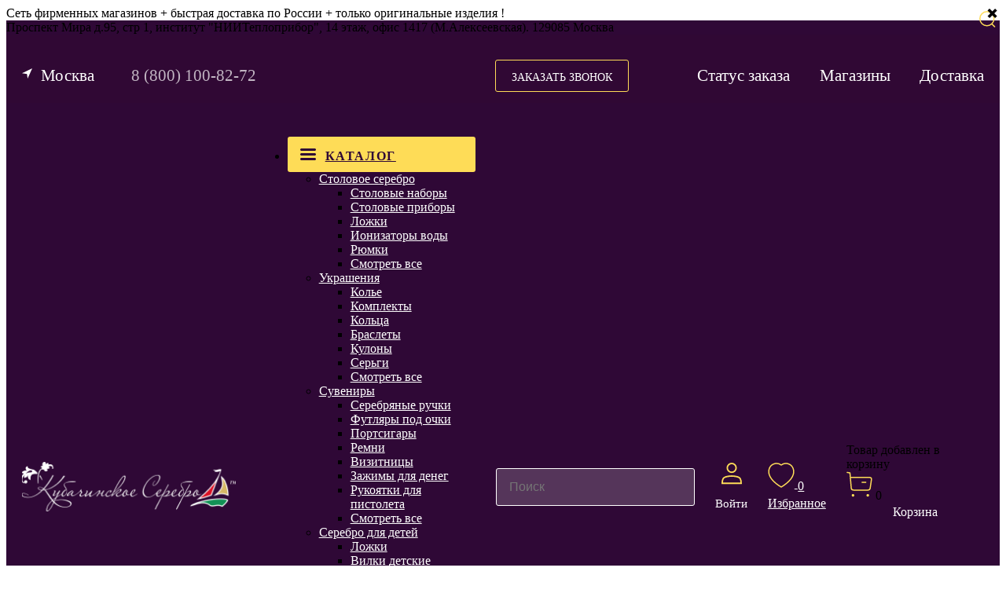

--- FILE ---
content_type: text/html; charset=UTF-8
request_url: https://www.kubachiserebro.ru/catalog/suveniry/sablya/9563-
body_size: 36448
content:
<!DOCTYPE html>
<html lang="ru-RU" data="" prefix="og: http://ogp.me/ns#">

<head>
	<script src="https://www.google.com/recaptcha/enterprise.js" async defer></script>
	<meta http-equiv="content-type" content="text/html; charset=utf-8" />
		<link rel="stylesheet" type="text/css" href="/assets/2a18fc1/listview/styles.css" />
<link rel="stylesheet" type="text/css" href="/css/pager.css" />
<script type="text/javascript" src="/js/jquery-1.9.1.min.js"></script>
<script type="text/javascript" src="/assets/cc41bb57/jquery.ba-bbq.min.js"></script>
<script type="text/javascript" src="/assets/cc41bb57/jquery.yiiactiveform.js"></script>
<script type="text/javascript" src="/assets/cc41bb57/jui/js/jquery-ui.min.js"></script>
<script type="text/javascript" src="/assets/cc41bb57/jquery.maskedinput.min.js"></script>
<script type="text/javascript" src="https://www.google.com/recaptcha/api.js?hl=ru"></script>
<title>Кинжал с позолотой "Финка", 30.5 см , арт №5090/1 - «Кубачинское серебро»</title>
				<meta name="description" content='Кинжал с позолотой "Финка", 30.5 см , арт №5090/1. Интернет - магазин «Кубачинское серебро» предлагает столовую посуду и столовые приборы из серебра по выгодной цене. Наш телефон в Москве: 8-800-100-82-72'>
		<meta name='yandex-verification' content='40d9eba30931e1c7' />
	<link rel="stylesheet" href="/font/font-awesome-4.7.0/css/font-awesome.min.css">
	<link href="/font/stylesheet.css" rel="stylesheet">
	<link href="/css/jquery.popup.css" rel="stylesheet">
	<link href="https://cdnjs.cloudflare.com/ajax/libs/font-awesome/4.4.0/css/font-awesome.min.css" rel="stylesheet">
			<link rel="stylesheet" href="/css/stylenew.css?1766768474" media="screen, projection" />
	<link href="/css/ui-darkness/jquery-ui-1.9.1.custom.css" rel="stylesheet">
	<link href="/js/nivo-slider/nivo-slider.css" rel="stylesheet">
	<link rel="stylesheet" href="/fancybox/jquery.fancybox.min.css">
	<link href="/js/slick/slick.css" rel="stylesheet">
	<script src="/js/script.js"></script>
	<link rel="stylesheet" href="/css/redesign.css">
	<link rel="icon" type="image/svg+xml" sizes="any" href="/favicon2.svg">
		<meta property="og:locale" content="ru_RU">
	<meta property="og:type" content="website">
	<meta property="og:site_name" content="Кубачинское Серебро">
	<meta property="og:title" content="Кинжал с позолотой "Финка", 30.5 см , арт №5090/1 - «Кубачинское серебро»">
	<meta property="og:description" content="Кинжал с позолотой Финка, 30.5 см , арт №5090/1. Интернет - магазин «Кубачинское серебро» предлагает столовую посуду и столовые приборы из серебра по выгодной цене. Наш телефон в Москве: 8-800-100-82-72">
	<meta property="og:url" content="https://www.kubachiserebro.ru/catalog/suveniry/sablya/9563-">
	<meta property="og:image" content="https://www.kubachiserebro.ru/images/logo-new.png">
	<meta property="og:image:secure_url" content="https://www.kubachiserebro.ru/images/logo-new.png">
	<script type="application/ld+json">
		{
			"@context": "http://schema.org",
			"@type": "WebSite",
			"url": "https://www.kubachiserebro.ru/",
			"potentialAction": {
				"@type": "SearchAction",
				"target": "https://www.kubachiserebro.ru/search?query={search_term_string}",
				"query-input": "required name=search_term_string"
			}
		}
	</script>
	<script src="/ds-comf/ds-form/js/dsforms.js?1766768474"></script>
			<link rel="canonical" href="https://www.kubachiserebro.ru/catalog/suveniry/sablya/9563-">
	<!-- Yandex.Metrika counter -->
	<script type="text/javascript">
	    (function(m,e,t,r,i,k,a){
	        m[i]=m[i]||function(){(m[i].a=m[i].a||[]).push(arguments)};
	        m[i].l=1*new Date();
	        for (var j = 0; j < document.scripts.length; j++) {if (document.scripts[j].src === r) { return; }}
	        k=e.createElement(t),a=e.getElementsByTagName(t)[0],k.async=1,k.src=r,a.parentNode.insertBefore(k,a)
	    })(window, document,'script','https://mc.yandex.ru/metrika/tag.js', 'ym');

	    ym(7538476, 'init', {webvisor:true, clickmap:true, ecommerce:"dataLayer", accurateTrackBounce:true, trackLinks:true});
	</script>
	<!-- /Yandex.Metrika counter -->
</head>
<body><script type="text/javascript">
/*<![CDATA[*/
var recaptchaCallback_yw1 = function(response){jQuery('#ReviewProduct_verifyCode').val(response);console.log(response)};
var recaptchaCallback_yw3 = function(response){jQuery('#OneClickModel_verifyCode').val(response);console.log(response)};
var recaptchaCallback_yw4 = function(response){jQuery('#User_verifyCode').val(response);console.log(response)};
/*]]>*/
</script>

	<noscript><div><img src="https://mc.yandex.ru/watch/7538476" style="position:absolute; left:-9999px;" alt="" /></div></noscript>
	<script type="text/javascript">
		var digiScript = document.createElement('script');
		digiScript.src = '//aq.dolyame.ru/5333/client.js?ts=' + Date.now();
		digiScript.defer = true;
		digiScript.async = true;
		document.body.appendChild(digiScript);
	</script>
	<noscript>
		<div><img src="https://mc.yandex.ru/watch/7538476" style="position:absolute; left:-9999px;" alt="" /></div>
	</noscript>
			<div class="top-flash-banner" data-name="1683290208">Сеть фирменных магазинов + быстрая доставка по России + только оригинальные изделия ! </div>
		
	<div class="displayBanner" style="display:none;height:25px;background-color:#2f0834;width:100%;text-align:center;">
		<a href="" style="border: none;margin: 0 auto;position: absolute;">
			<img src="/images/openBanner.png" style="border: none;margin: 0;">
		</a>
	</div>
	
	<!--
item/index-->
		<script src="https://www.google.com/recaptcha/api.js"></script>
	<script>
		function onSubmitRecapht(token) {
			document.getElementById("Buy_oneclick_forms").submit();
		}
	</script>
	<div id="dialog" title="Купить в 1 клик" style="display: none">
		
		<style>
    @media (max-width:500px) {
        #Buy_oneclick_forms {
            font-size: 14px;
        }
        #Buy_oneclick_forms .form-row {
            margin:10px 0!important;
        }
        #Buy_oneclick_forms .form-row input{
            flex: 1;
        }
    }
</style>
<form id="Buy_oneclick_forms" action="/cart/OneClickOrder" method="post">
<div class="form-row" style="    flex-wrap: wrap;margin-top:20px">
    <label for="OneClickModel_name" class="required">Ваше имя <span class="required">*</span></label>    <input class="exname" placeholder="Как к Вам обращаться" name="OneClickModel[name]" id="OneClickModel_name" type="text" maxlength="20" />    <div class="errorMessage" id="OneClickModel_name_em_" style="display:none"></div></div>

<div class="form-row" style="    flex-wrap: wrap;">
    <label for="OneClickModel_number" class="required">Телефон <span class="required">*</span></label>    <input id="OneClickModel_number" name="OneClickModel[number]" type="text" />    <div class="errorMessage" id="OneClickModel_number_em_" style="display:none"></div></div>

<input id="item_hidden" type="hidden" value="" name="item_id" /><input type="hidden" value="/catalog/suveniry/sablya/9563-" name="path" id="path" />
<div class="errorex" style="display:none;">
    Сумма заказа должна быть больше <span style="font-size:18px; font-weight: bold;">5000</span> руб.<br><br>
</div>

<style>
    #Buy_oneclick_forms .checkbox-wrapper{
        margin-bottom: 20px;
    }
    #Buy_oneclick_forms .checkbox-wrapper label{
        font-size: 18px;
    }
</style>
<div class="checkbox-wrapper">
    <input type="checkbox" name="OneClickModel[agree]" id="OneClickModel_agree" value="1" required>
    <label for="OneClickModel_agree">Согласие на <a href="/policy" target="_blank">обработку персональных данных и получение любой информации в виде смс сообщений</a> <span class="required">*</span></label>
</div>

<div class="form-row" style="flex-direction:column;">
    <input id="OneClickModel_verifyCode" type="hidden" name="OneClickModel[verifyCode]" /><div class="g-recaptcha" data-sitekey="6LcLcjcqAAAAADMF1qnbYpIg0ClUy3cLQE1nw2Id" data-callback="recaptchaCallback_yw3"></div>    <div class="errorMessage" id="OneClickModel_verifyCode_em_" style="display:none"></div></div>
<div class="row buttons">
    <input type="submit" name="yt25" value="Заказать" /></div>

</form><div class="succesResponce"></div>
<script>
    $('#Buy_oneclick_forms').submit(function(e) {
        e.preventDefault();
    })
</script>		</div>
	
	<div class="p_body js__p_body js__fadeout"></div>
	<div class="qvm_overlay qvm_hide"></div>
	<div class="quick-view-modal">
		<div class="quick-view-modal-close"></div>
		<div class="quick-view-content"></div>
	</div>
	<div class="popup js__popup js__slide_top feedback_popup">
		<a href="#" class="p_close js__p_close" title="Закрыть"></a>
		<form id="feedback-form" action="/catalog/suveniry/sablya/9563-" method="post">		<p class='popup_header'>Обратная связь</p>
		<div class="popup_row">
			<label for="Feedback_name">Ваше имя</label>			<input placeholder="Как к Вам обращаться" name="Feedback[name]" id="Feedback_name" type="text" />			<div class="errorMessage" id="Feedback_name_em_" style="display:none"></div>		</div>
		<div class="popup_row">
			<label for="Feedback_email" class="required">E-Mail <span class="required">*</span></label>			<input placeholder="ivanov@gmail.com" class="required" name="Feedback[email]" id="Feedback_email" type="text" />			<div class="errorMessage" id="Feedback_email_em_" style="display:none"></div>		</div>
		<div class="popup_row">
			<label class="label-for-textarea required" for="Feedback_text">Ваш вопрос <span class="required">*</span></label>			<textarea placeholder="Любые Ваши вопросы к нам" class="required" name="Feedback[text]" id="Feedback_text"></textarea>			<div class="errorMessage" id="Feedback_text_em_" style="display:none"></div>		</div>
		<div style='clear:both'></div>
		<div class="popup_row">
			<div class="checkbox-wrapper">
				<input id="ytFeedback_agree" type="hidden" value="0" name="Feedback[agree]" /><input class="required" name="Feedback[agree]" id="Feedback_agree" value="1" type="checkbox" />				<label class="checkbox-label" for="Feedback_agree">Согласие на <a href="/policy" target="_blank">обработку персональных данных и получение любой информации в виде смс сообщений</a> <span class="required">*</span></label>			</div>
			<style>
				.errorMessage {
					font-size: 14px;
				}
			</style>
			<div class="errorMessage" id="Feedback_agree_em_" style="display:none"></div>		</div>
		<div class="popup-button-wrapper">
						<input class="fname" name="Feedback[firstname]" id="Feedback_firstname" type="text" />						<input type="submit" name="yt26" value="Отправить сообщение" id="yt26" />		</div>
		</form>	</div>


	<div class="popup js__recall_popup js__slide_top recall_popup">
		<a href="#" class="p_close js__p_close" title="Закрыть"></a>
		<form id="callback-form" action="/catalog/suveniry/sablya/9563-" method="post">		<p class='popup_header'>Заказ звонка</p>
		<div class="popup_row">
			<label for="Callback_name">Ваше имя</label>			<input placeholder="Как к Вам обращаться" name="Callback[name]" id="Callback_name" type="text" />			<div class="errorMessage" id="Callback_name_em_" style="display:none"></div>		</div>
		<div class="popup_row">
			<label for="Callback_phone" class="required">Телефон <span class="required">*</span></label>			<input placeholder="+ 7(___) ___-__-__" class="js-phone-mask required" name="Callback[phone]" id="Callback_phone" type="text" />			<div class="errorMessage" id="Callback_phone_em_" style="display:none"></div>		</div>
		<div style='clear:both'></div>
		<input class="fname" name="Callback[firstname]" id="Callback_firstname" type="text" />		<div class="popup_row">
			<style>
				.checkbox-wrapper {
					display: flex;
					flex-direction: row;
					gap: 10px;
					align-items: center;
				}
				.checkbox-wrapper label{
					font-size: 16px;
					width: 100%;
					margin-top: 3px;
				}
				.checkbox-wrapper input[type="checkbox"]{
					width: unset;
    				margin: 0;
				}
			</style>
			<div class="checkbox-wrapper">
				<input id="ytCallback_agree" type="hidden" value="0" name="Callback[agree]" /><input class="required" name="Callback[agree]" id="Callback_agree" value="1" type="checkbox" />				<label style="font-size: 16px;" for="Callback_agree">Согласие на <a href="/policy" target="_blank">обработку персональных данных и получение любой информации в виде смс сообщений</a></label>			</div>
			<div class="errorMessage" id="Callback_agree_em_" style="display:none"></div>		</div>
		<div class="callback-time">Менеджер свяжется с Вами в течение 5 минут!</div>

		<div class="popup-button-wrapper">
			<input type="submit" name="yt27" value="Отправить заявку" id="yt27" />		</div>
		</form>	</div>


		
	<div id="wrapper">
		<div itemscope="" itemtype="http://schema.org/WPHeader" class="hidden">
			<meta itemprop="headline" content="Кинжал с позолотой "Финка", 30.5 см , арт №5090/1 - «Кубачинское серебро»">
			<meta itemprop="description" content="Кинжал с позолотой "Финка", 30.5 см , арт №5090/1. Интернет - магазин «Кубачинское серебро» предлагает столовую посуду и столовые приборы из серебра по выгодной цене. Наш телефон в Москве: 8-800-100-82-72">
		</div>
		<div id="header" class="header" itemscope="" itemtype="https://schema.org/Organization">
			<meta itemprop="name" content="«Кубачинское серебро»">
			<meta itemprop="email" content="info@kubachiserebro.ru">
			<div class="hidden" itemprop="address" itemscope="" itemtype="https://schema.org/PostalAddress">
	      <span itemprop="streetAddress">Проспект Мира д.95, стр 1, институт "НИИТеплоприбор", 14 этаж, офис 1417 (М.Алексеевская).</span>
	      <span itemprop="postalCode">129085</span>
	      <span itemprop="addressLocality">Москва</span>
			</div>
			<div class="header__top">
				<span class="select-city">
					<a href="#" class="js-show-choose-city">Москва</a>
				</span>
				<div class="header__top-calls">
					<a class="header__phone r22oistat-phone-800 mgo-number-12991" itemprop="telephone" href="tel:88001008272">8 (800) 100-82-72</a>
				</div>
				<!-- добавленные блоки BEGIN -->
								<a href="#" class="js__p_recall_start">Заказать звонок</a>
				<!-- добавленные блоки END -->
				<ul class="header__menu-1">
					<li><a href="#" class="js-form-status">Статус заказа</a></li>
					<li><a href="/magaziny">Магазины</a></li>
					<li><a href="/dostavka">Доставка</a></li>
				</ul>
			</div>
			<div class="header__main">
								<a class="header__logo" href="/"><img src="/images/mini-logo.png" alt=""></a>
				<ul class="top-menu-list" itemscope="" itemtype="http://schema.org/SiteNavigationElement">
					<li class="gamburger">
						<a itemprop="url" href="/catalog">Каталог</a>
						<ul class="submenu catalog-menu">
							<li class="globcat parent catalog-menu__icon-1">
								<a itemprop="url" href="/catalog/stolovoe-serebro">Столовое серебро</a>
								<ul class="subul">
									<li class="cat"><a itemprop="url" href="/catalog/stolovoe-serebro/stolovye_nabory">Столовые наборы</a></li>
									<li class="cat"><a itemprop="url" href="/catalog/stolovoe-serebro/stolovye_pribory">Столовые приборы</a></li>
									<li class="cat"><a itemprop="url" href="/catalog/stolovoe-serebro/lozhki">Ложки</a></li>
									<li class="cat"><a itemprop="url" href="/catalog/stolovoe-serebro/ionizator_vody">Ионизаторы воды</a></li>
									<li class="cat"><a itemprop="url" href="/catalog/stolovoe-serebro/ryumki">Рюмки</a></li>
																		<li class="cat viewall"><a itemprop="url" href="/catalog/stolovoe-serebro">Смотреть все</a></li>
								</ul>
							</li>
							<li class="globcat parent catalog-menu__icon-2">
								<a itemprop="url" href="/catalog/ukrasheniya">Украшения</a>
								<ul class="subul">
									<li class="cat"><a itemprop="url" href="/catalog/ukrasheniya/kole">Колье</a></li>
									<li class="cat"><a itemprop="url" href="/catalog/ukrasheniya/komplekty">Комплекты</a></li>
									<li class="cat"><a itemprop="url" href="/catalog/ukrasheniya/koltsa">Кольца</a></li>
									<li class="cat"><a itemprop="url" href="/catalog/ukrasheniya/braslety">Браслеты</a></li>
									<li class="cat"><a itemprop="url" href="/catalog/ukrasheniya/kulony">Кулоны</a></li>
									<li class="cat"><a itemprop="url" href="/catalog/ukrasheniya/sergi">Серьги</a></li>
									<li class="cat viewall"><a itemprop="url" href="/catalog/ukrasheniya">Смотреть все</a></li>
								</ul>
							</li>
							<li class="globcat parent catalog-menu__icon-3">
								<a itemprop="url" href="/catalog/suveniry">Сувениры</a>
								<ul class="subul">
									<li class="cat"><a itemprop="url" href="/catalog/suveniry/ruchki">Серебряные ручки</a></li>
									<li class="cat"><a itemprop="url" href="/catalog/suveniry/futlyry">Футляры под очки</a></li>
									<li class="cat"><a itemprop="url" href="/catalog/suveniry/portsigar">Портсигары</a></li>
									<li class="cat"><a itemprop="url" href="/catalog/suveniry/remni">Ремни</a></li>
									<li class="cat"><a itemprop="url" href="/catalog/suveniry/vizitnitsa">Визитницы</a></li>
									<li class="cat"><a itemprop="url" href="/catalog/suveniry/zajimyi-dlya-deneg">Зажимы для денег</a></li>
									<li class="cat"><a itemprop="url" href="/catalog/suveniry/rukoyatki-dlya-pistoleta">Рукоятки для пистолета</a></li>
									<li class="cat viewall"><a itemprop="url" href="/catalog/suveniry">Смотреть все</a></li>
								</ul>
							</li>
							<li class="globcat parent catalog-menu__icon-4">
								<a itemprop="url" href="/catalog/serebro-dlya-detey">Серебро для детей</a>
								<ul class="subul">
									<li class="cat"><a itemprop="url" href="/catalog/serebro-dlya-detey/lojki">Ложки</a></li>
									<li class="cat"><a itemprop="url" href="/catalog/serebro-dlya-detey/vilki-detskie">Вилки детские</a></li>
									<li class="cat"><a itemprop="url" href="/catalog/serebro-dlya-detey/pogremushki">Погремушки</a></li>
									<li class="cat"><a itemprop="url" href="/catalog/serebro-dlya-detey/krujki-i-poilniki">Кружки и поильники</a></li>
									<li class="cat"><a itemprop="url" href="/catalog/serebro-dlya-detey/stakanyi">Стаканы</a></li>
									<li class="cat"><a itemprop="url" href="/catalog/serebro-dlya-detey/tarelki">Тарелки</a></li>
									<li class="cat"><a itemprop="url" href="/catalog/serebro-dlya-detey/detskie-naboryi">Детские наборы</a></li>
									<li class="cat viewall"><a itemprop="url" href="/catalog/serebro-dlya-detey">Смотреть все</a></li>
								</ul>
							</li>
							<li class="parent extracat catalog-menu__icon-5">
								<a itemprop="url" href="/series/index">
									<span>По сериям</span>
								</a>
								<ul class="subul">
									<li class="cat"><a itemprop="url" href="/series/view?alias=black-series">Black series</a></li>
									<li class="cat"><a itemprop="url" href="/series/view?alias=kosmos">Космос</a></li>
									<li class="cat"><a itemprop="url" href="/series/view?alias=jasmin">Жасмин</a></li>
									<li class="cat"><a itemprop="url" href="/series/view?alias=versal">Версаль</a></li>
									<li class="cat"><a itemprop="url" href="/series/view?alias=skazka">Сказка</a></li>
									<li class="cat"><a itemprop="url" href="/series/view?alias=marrakesh">Марракеш</a></li>
									<li class="cat"><a itemprop="url" href="/series/view?alias=venetsiya">Венеция</a></li>
									<li class="cat viewall"><a itemprop="url" href="/series/index">Смотреть все</a></li>
								</ul>
							</li>
							<ul class="extracat">
								<li class=" catalog-menu__icon-6">
									<a itemprop="url" href="/catalog/category/izdeliya-s-emalyu">
										<span>Изделия с эмалью</span>
									</a>
								</li>
								<li class=" catalog-menu__icon-7">
									<a itemprop="url" href="/catalog/category/lyuks">
										<span>Люкс</span>
									</a>
								</li>
							</ul>
							<ul class="extracat">
								<li class=" catalog-menu__icon-8">
									<a itemprop="url" href="/catalog/category/premium">
										<span>Премиум</span>
									</a>
								</li>
								<li class=" catalog-menu__icon-9">
									<a itemprop="url" href="/catalog/category/ekonom">
										<span>Эконом</span>
									</a>
								</li>
							</ul>
						</ul>
					</li>
				</ul>
				<div id="search-box">
					<form action="/search" method="get">
						<input name="query" type="text" placeholder="Поиск" class="search-field" value="">
						<button name="" type="submit" class="search-button"></button>
						<span name="" type="submit" class="search-link "></span>
					</form>
				</div>
				<div class="vhod_wrapper">
					<div class="user active-pull">
													<a href="#">Войти</a>
											</div>
				</div>
				<div class="favorit_wrapper">
					<a class="favmico" href="/favorites">
						<span class="fav_img"><img src="/images/heart.svg" alt="Избранное">
															<span class="fav-p fmargin"><span class="fav-c">0</span></span>
													</span>
						<span class="text">Избранное</span>
					</a>
				</div>
													<div class="basket_wrapper">
						<div class="tooltip">
							<span class="content">
								<span class="handle"></span>
								<div class="added">Товар добавлен в корзину</div>
							</span>
						</div>
						<div id="basket-data">
															<div class="empty-cart">
									<span id="basket-button">
										<span class="fav_img"><img src="/images/cart.svg" alt="Корзина">
											<span class="basket-count"><span class="fav-c">0</span></span>
										</span>
										<span class="text">Корзина</span>
									</span>
								</div>
													</div>
					</div>
							</div>
		</div>
				
					<div id="pulldown-menu">
				<div class="pulldown-menu-content">
					<div id="reg-form">

						<div class="dHowH5">РЕГИСТРАЦИЯ:</div>

						<style>
    .mobile #register_form {
        text-align: center;
    }
    .mobile #register_form input{
        height: 48px;
    border: none;
    background: #fff;
    width: 100%;
    line-height: 48px;
    text-align: center;
    font-size: 19px;
    color: #2b2b2b;
    }
    
    .mobile #register_form > p span {
        font-size: 16px;
    color: #ffffff;
    margin-bottom: 5px;
    text-transform: lowercase;
    display: block;
    }
    .mobile #register_form > p span:first-letter {
        text-transform: capitalize;
    } 
    .mobile #register_form button:hover {
        color:white;
    }
    .mobile #register_form button {
        max-width: 100%;
        display: block;
        margin-left: auto;
        margin-right: auto;
        width: 317px;
        height: 55px;
        line-height: 55px;
        padding: 0;
        background: #ebb00f;
        text-align: center;
        font-size: 16px;
        color: #232222;
        border: none;
        font-weight:bold;
    }
    .mobile div.g-recaptcha {
        display: flex;
        justify-content: center;
        margin-bottom:20px;
    }
</style>
<form id="register_form" action="/register" method="post">
<span id="reg-error" style="color:#DD3333"></span>
<p><span id="reg-name-field">ВАШЕ ИМЯ*</span>
    <input placeholder="Например, Владимир" name="User[name]" id="User_name" type="text" />    <div class="errorMessage" id="User_name_em_" style="display:none"></div></p>
<p><span id="reg-email-field">E-MAIL*</span>
    <input placeholder="Например, vladimir@mail.ru" name="User[email]" id="User_email" type="text" />    <div class="errorMessage" id="User_email_em_" style="display:none"></div></p>
<p><span id="reg-pass-field">ПАРОЛЬ*</span>

    <input placeholder="от 6 символов" name="User[password]" id="User_password" type="password" />    <div class="errorMessage" id="User_password_em_" style="display:none"></div></p>
<p><span id="reg-phone-field">Телефон*</span>

    <input placeholder="+7 (ХХХ) ХХХ-ХХ-ХХ" class="userPhone" name="User[phone]" id="User_phone" type="text" />    <div class="errorMessage" id="User_phone_em_" style="display:none"></div></p>
<input id="User_verifyCode" type="hidden" name="User[verifyCode]" /><div class="g-recaptcha" data-sitekey="6LcLcjcqAAAAADMF1qnbYpIg0ClUy3cLQE1nw2Id" data-callback="recaptchaCallback_yw4"></div><div class="errorMessage" id="User_verifyCode_em_" style="display:none"></div><div class="result-register" style="color:green;font-weight:bold;font-size:18px;">
</div>
<div class="static-button-wrapper">
    <button class="reg-button-top-b">Зарегистрироваться!</button>
</div>
</form><script>
    $('#register_form').submit(function(e) {
        e.preventDefault();
    })
</script>
											</div>
					<div id="enter_social">
																							</div>

					<div id="vhod">
						<div class="dHowH5">ВОЙТИ НА САЙТ:</div>

						<form id="login-form" action="/site/login" method="post">						<div id="error-login" name="error-login" style="color:#DD3333;margin:-10px 0 10px 0;"></div>
						<div id="login-form_es_" class="errorSummary" style="display:none"><p>Необходимо исправить следующие ошибки:</p>
<ul><li>dummy</li></ul></div>						<input placeholder="Введите Ваш e-mail" name="LoginForm[username]" id="LoginForm_username" type="text" />						<div class="errorMessage" id="LoginForm_username_em_" style="display:none"></div>						<input placeholder="Введите Ваш пароль" name="LoginForm[password]" id="LoginForm_password" type="password" />						<div class="errorMessage" id="LoginForm_password_em_" style="display:none"></div>						<div>
							<label class='remember_label'><input name="LoginForm[rememberMe]" id="UserLogin_rememberMe" class='remember' type="checkbox" value="1">Запомнить
								меня</label>
						</div>
						<div class="static-button-wrapper">
							<input id="enter-button" type="submit" name="yt0" value="Войти" />
						</div>
						<a href="/lostpassword" id="forgot-password">ЗАБЫЛИ ПАРОЛЬ?</a>

						</form>

											</div>
				</div>
			</div>
		
		
		
						<div id="middle" class=" ">
			<div id="container">
				<div id="content">
					<div class="content-box">
						


  <div class="breadcrumbs" itemscope="" itemtype="https://schema.org/WebPage">
<div class="breadcrumbs">
<a href="/">Главная</a> / <a href="/catalog">Каталог</a> / <a href="/catalog/suveniry/sablya">Кинжалы и сабли</a> / <span>Кинжал с позолотой &quot;Финка&quot;, 30.5 см </span></div>
</div>

<div class="slide-gallery">
    <div id="products">
        <div class="sticker-container">
                                                                <div class="free-delivery sticker">
                    <img src="/images/sticker-delivery.png" title="Бесплатная доставка">
                </div>
                                        <div class="discount sticker">
                    <img src="/images/sticker-discount.png">
                    <div class="discount-text">10<span>%</span></div>
                </div>
                    </div>
        <div class="slides_container">
                                                <a href="/images/site/cache/11/d7/11d7327404867a3680bdc7a657abf14e.jpg" class="fancybox" rel="gallery">
                        <div itemscope itemtype="https://schema.org/ImageObject">
                            <img loading="lazy" class="js-addproduct-img-item" itemprop="contentUrl" src="/images/site/cache/c7/07/c707d3c42bc162969961430c7134d1d2.jpg"
                                 width="600" title="Кинжал с позолотой "Финка", 30.5 см , арт №5090/1" alt="Кинжал с позолотой Финка, 30.5 см ">
                            <span itemprop="name" style="display: none;">Кинжал с позолотой "Финка", 30.5 см                                 , арт №5090/1</span>
                        </div>
                    </a>
                                    <a href="/images/site/cache/24/63/2463b05d12af13d980366adcf1b485d8.jpg" class="fancybox" rel="gallery">
                        <div itemscope itemtype="https://schema.org/ImageObject">
                            <img loading="lazy" class="js-addproduct-img-item" itemprop="contentUrl" src="/images/site/cache/26/fe/26fed12e11d42c722c9c376acfc57874.jpg"
                                 width="600" title="Кинжал с позолотой "Финка", 30.5 см , арт №5090/1" alt="Кинжал с позолотой Финка, 30.5 см ">
                            <span itemprop="name" style="display: none;">Кинжал с позолотой "Финка", 30.5 см                                 , арт №5090/1</span>
                        </div>
                    </a>
                                    <a href="/images/site/cache/3f/3b/3f3b7fd75d669898fe19adb083dca02e.jpg" class="fancybox" rel="gallery">
                        <div itemscope itemtype="https://schema.org/ImageObject">
                            <img loading="lazy" class="js-addproduct-img-item" itemprop="contentUrl" src="/images/site/cache/8a/64/8a64a19daed9cb36cdd1a4f177617f38.jpg"
                                 width="600" title="Кинжал с позолотой "Финка", 30.5 см , арт №5090/1" alt="Кинжал с позолотой Финка, 30.5 см ">
                            <span itemprop="name" style="display: none;">Кинжал с позолотой "Финка", 30.5 см                                 , арт №5090/1</span>
                        </div>
                    </a>
                                    </div>

        <div class='reveal-box'>
            <link rel="stylesheet" href="/js/reveal/reveal.css">
            <script type="text/javascript" src="/js/reveal/jquery.reveal.js"></script>

            <div id="myModal" class="reveal-modal">
                <h2>Гарантия качества</h2><br>
				Компания "Кубачинское серебро" гарантирует высокое качество изделий! Товары не надлежащего качества подлежат возврату с выплатой полной стоимости.<br><br>
				На Ваш выбор мы предложим несколько способов возврата средств. Обратите внимание, что внешний вид и комплектность товара, а также комплектность всего заказа могут быть проверены получателем в момент доставки товара.<br><br>
				Главная ценность нашего бренда — высокое качество продукции!<br>                <a class="close-reveal-modal">&#215;</a>
            </div>

            <div id="myModal2" class="reveal-modal">
                <h2>
	Способы и стоимость доставки</h2>
<ul>
	<li>
		Доставка по Москве и Санкт-Петербургу 300 рублей. Вашу покупку в подарочной упаковке вам доставит курьер прямо в руки, оплата производится курьеру, он выдаст Вам чек и накладную.</li>
	<li>
		Доставка в любую точку России осуществляется экспресс-почтой или транспортной компанией, например, СДЭК (пункты выдачи), цена от 300 рублей (в дальние регионы РФ от 1000 рублей).</li>
	<li>
		Самовывоз из наших магазинов.</li>
	<li>
		При стоимости заказа от 25000 рублей - доставка бесплатно!</li>
</ul>
                <a class="close-reveal-modal">&#215;</a>
            </div>

            <div id="myModal3" class="reveal-modal">
                <h2>Варианты оплаты</h2>
<ul>
	<li>
		Наличными курьеру по факту получения.</li>
	<li>
		Через &laquo;Сбербанк&raquo; или любой другой банк, принимающий платежи от физических лиц, на наш расчетный счет. Квитанция для оплаты высылается после подтверждения заказа.</li>
	<li>
		Электронные платежи: Яндекс Деньги - 41001974152177, WebMoney -R271387960114</li>
	<li>
		C помощью сервиса Pay2Pay&copy;</li>
</ul>
                <a class="close-reveal-modal">&#215;</a>
            </div>

            <div id="myModal4" class="reveal-modal">
                <h2>Цена</h2><br>
				Коммерческая наценка в ювелирных магазинах на нашу продукцию обычно составляет от 50% до 150% !<br>                <a class="close-reveal-modal">&#215;</a>
            </div>

            <div class="infos_for_customer">
                <a href="#" data-reveal-id="myModal" data-animation="fade"><img class="infos_img" src="/images/info/00000001.png" /><span>Гарантия<br>качества</span></a>
                <a href="#" data-reveal-id="myModal2"><img class="infos_img" src="/images/info/00000002.png" /><span>Экспресс<br>доставка</span></a>
                <a href="#" data-reveal-id="myModal3"><img class="infos_img" src="/images/info/00000003.png" /><span>Способы<br>оплаты</span></a>
                <a href="#" data-reveal-id="myModal4" data-animation="fade"><img class="infos_img" src="/images/info/00000004.png" /><span>-50% от цены<br>в магазинах</span></a>
            </div>
        </div>
        <script type="text/javascript">
            $(window).load(function () {
                $(".lastItems").jCarouselLite({
                    btnNext: ".nextt",
                    btnPrev: ".prevv",
                    btnGo: [".1", ".current"],
                    visible: 3,
                    circular: false,
                    vertical: false
                });
            });

        </script>
                    <div class='pagination_box'>
                <button class="prevv stop disabled">&lt;&lt;</button>
                <button class="nextt stop ">&gt;&gt;</button>

                <div class='lastItems'>
					<span class='1'>
					</span>
                    <ul class="pagination stop">
                        
                            <li class="1"><a href="#"><img onClick="stopVideo();"
                                            src="/images/site/cache/f6/f0/f6f005d2431a2e640aea1a2e5d06b38d.jpg"
                                            title="Кинжал с позолотой "Финка", 30.5 см , арт №5090/1" alt=""></a></li>
                            
                            <li ><a href="#"><img onClick="stopVideo();"
                                            src="/images/site/cache/ac/2f/ac2f8056a1146ec75d3665aab75bc03a.jpg"
                                            title="Кинжал с позолотой "Финка", 30.5 см , арт №5090/1" alt=""></a></li>
                            
                            <li ><a href="#"><img onClick="stopVideo();"
                                            src="/images/site/cache/f9/1f/f91f1b77d4be6bb162a3156d06b29850.jpg"
                                            title="Кинжал с позолотой "Финка", 30.5 см , арт №5090/1" alt=""></a></li>
                                                                        </ul>

                </div>
            </div>
            </div>

    <script src="/js/slide/slides.min.jquery.js"></script>
    <script type="text/javascript" src="/js/jcarousellite_1.0.1.pack.js"></script>
    <link rel="stylesheet" href="/js/slide/global.css">
    <script>
        var z = true;
        var x = 0;
        var length_list = $('.pagination li').size();
        var index_list = 3;

        $(function () {
            $('#products').slides({
                preload: true,
                preloadImage: '/images/loading.gif',
                effect: 'fade',
                crossfade: true,
                slideSpeed: 200,
                fadeSpeed: 500,
                generateNextPrev: true,
                generatePagination: false
            });
        });

         function pauseAllVideos()
        {
            $('iframe').contents().find('video').each(function ()
            {
                this.pause();
            });
            $('video').each(function ()
            {
                this.pause();
            });
        }

        function playVideo() {
            if ($('#isvideo')[0]) {
                $('#isvideo')[0].contentWindow.postMessage('{"event":"command","func":"' + 'playVideo' + '","args":""}', '*');
            }
        }
        function stopVideo() {
            if ($('#isvideo')[0]) {
                $('#isvideo')[0].contentWindow.postMessage('{"event":"command","func":"' + 'pauseVideo' + '","args":""}', '*');
            }
        }

        setTimeout(function () {
            if ($('.lastItems .pagination > li').length <= 3) {
                $('.pagination_box .nextt').addClass('disabled');
            }
        }, 500);
    </script>

    <script type="text/javascript">
        $(document).ready(function () {
            var i = 1;
            var arrlist = $('#products .pagination li a');
            setInterval(function () {
                if ($('.pagination').hasClass('stop')) {

                    arrlist.eq(i).trigger('click');
                    i++;
                    $('.nextt').trigger('click');

                    if (i == arrlist.length + 1) {
                        $('.1').trigger('click');
                        i = 0;
                        arrlist.eq(i).trigger('click');
                        i++;
                    }

                    else {
                        go = true
                    }
                }
            }, 4000);
            $('.pagination_box').hover(function () {
                $('.pagination').removeClass('stop')
            }, function () {
            })
        })
    </script>

</div>
<div class='goods-bottom-box' itemscope="" itemtype="https://schema.org/Product">
    <h1 class="item-card-title" itemprop="name">Кинжал с позолотой "Финка", 30.5 см , арт №5090/1</h1>
        <meta itemprop="image" content="/images/site/cache/c7/07/c707d3c42bc162969961430c7134d1d2.jpg" />
        <meta itemprop="brand" content="Кубачинское серебро">
    <div itemscope="" itemtype="http://schema.org/BuyAction">
              <meta itemprop="potentialAction" content="Product">
              <meta itemprop="name" content="Кинжал с позолотой "Финка", 30.5 см , арт №5090/1">
    </div>
    <div class='goods-info-box' itemprop="offers" itemtype="https://schema.org/Offer" itemscope="">
        <span class="price price_open">
            <span id="origPrice" class="dolyamiPrice">43 750</span>            <meta itemprop="availability" content="InStock">
            <meta itemprop="price" content="43750">
            <span itemprop="priceCurrency" class="fa fa-rouble" content="RUB"></span> 
                            <span class="old-price">Старая цена <span class="strike"><span class="old_price">48 611</span> <span class="fa fa-rouble"></span></span></span>
                        <div id="ex" style="display:none;">48611</div>

            


                <div class="rating_product">
            <div class="rating-result">
                <span></span>
                <span></span>
                <span></span>
                <span></span>
                <span></span>
                <div class="count_reviews"><a href="#comment-list">Отзывы(0)</a></div>
            </div>
        </div>
</span>
        <div>
            <form>
                                <div class="item-card-count-block">
                                            <span class='count'>
    						<div class="number ">
    							<span class="minus">
    								<img src="/images/minus.png">
    							</span>
    							<input name="count" type="text" value="1" class="countex">
    							<span class="plus">
    								<img src="/images/plus.png">
    							</span>
    						</div>
    					</span>
                    

                    <script type="text/javascript">
                        $(function () {

                            $('body').on('change', '#boxing', function (event) {
                                var newprice = "43 390";
                                var oldprice = "43 750";
                                var newpricebefore = "48 611";
                                var oldpricebefore = "48 211";
                                if ($(this).prop('checked')) {
                                    $('#origPrice').html(oldprice);
                                    $(".old_price").html(newpricebefore);
                                } else {
                                    $('#origPrice').html(newprice);
                                    $(".old_price").html(oldpricebefore);
                                }
                                var count = $(".countex").val();
                                reloadPrice(count);
                                event.preventDefault();
                                /* Act on the event */
                            });
                            function reloadPrice(count) {
                                if ($("#boxing").prop('checked')) {
                                    var price = "43 750";
                                    var oldprice = "48 611";
                                } else {
                                    var price = "43 390";
                                    var oldprice = "48 211";
                                }
                                var i = price.indexOf(' ');
                                number = parseInt(price.substr(0, i) + price.substr(i + 1)) * count;
                                number = number.toString();
                                var l = number.length;
                                var n = number.substr(0, l - 3) + ' ' + number.substr(l - 3);
                                $("#origPrice").text(n);

                                var i = oldprice.indexOf('.');
                                number = parseInt(oldprice.substr(0, i) + oldprice.substr(i + 1)) * count;
                                number = number.toString();
                                var l = number.length;
                                var n = number.substr(0, l - 3) + ' ' + number.substr(l - 3);
                                $(".old_price").text(n);
                            }

                            $('.minus').click(function () {
                                var $input = $(this).parent().find('input');
								if($input.val() == 1){
									return false;
                                }else{
									var count = parseInt($input.val()) - 1;
									count = count = 0 ? 1 : count;
									$input.val(count);
									$input.change();
									reloadPrice(count);
									return false;
								}
                            });

                            $('.plus').click(function () {
                                var $input = $(this).parent().find('input');
                                $input.val(parseInt($input.val()) + 1);
                                $input.change();
                                reloadPrice(parseInt($input.val()));
                                return false;
                            });
                        });

                    </script>
                                            <!-- <hr> -->
                        <span>
    						<label for="boxing" style="display: inline-block;font-size: 16px; margin-left: 20px;">С футляром</label>
    						<input data-price="400" id="boxing" checked="true" name="boxing"
                                       type="checkBox" value='1' class="" style="width: 13px;">
    					</span>
                                        <script type="text/javascript">
                        function formStyler(obj) {
                            obj.css("opacity", "0");
                            obj.not("[data-active = true]").wrap('<span class="wrap-checkbox"></span>');
                            $(".wrap-checkbox").find("span").remove();
                            $(".wrap-checkbox").append("<span></span>");
                            obj.attr("data-active", "true");
                        }
                        formStyler($("#boxing"));
                    </script>
                </div>

                                
                                    <div class="item-buy-button-block">
                        <div itemscope="" itemtype="https://schema.org/BuyAction" class='cart-button-wrapper '><input type="submit" name="yt0" value="В корзину" id="yt0" /></div><div class="not-zakaz">В наличии</div>                    </div>

                    <div class="item-additional-buttons">
                        <a class="one-click-buy btn-express" data-item="9563" href="#" title="Купить товар за один клик">Быстрый заказ</a>
                        <div class="elect-parent-box">
                            <span class="elect elect_box">
                                <span class="added">Удалить из избранного</span>
                                <span class="not-added">Добавить в избранное</span>
                            </span>
                            <span class='elect_button ' id='9563'></span>
                        </div>

                    </div>
                                <br>
            </form>
        </div>

        <br>
        
        

        
        <hr>
        <div class="delivery-info">
                                        <span class="delivery-info-label">Регион доставки</span> <a href=""> Москва </a><br>
                <span class="delivery-info-label">Стоимость доставки </span> <span class="delivery-info-price">Бесплатно</span><br>
                <span class="delivery-info-label">Срок доставки </span> 1-3 дня                    </div>
        <hr>
        <ul class='goods-info-list'>
	
	</li><br><span style='font-weight:bold;'>Параметры:</span><br><li><span style='font-weight:bold;'>Средний вес: </span>80 гр.</li> <li><span style='font-weight:bold;'>Длина: </span>Кинжала 30,5 см, клинка 16 см</li> <li><span style='font-weight:bold;'>Ширина: </span>Кинжала 2,5 см, клинка 2 см</li> </ul>    </div>
    <div class='clear'></div>
    <div class='goods_open_text' itemprop="description">
                <p>
Серебро 875 пробы, покрыт позолотой 999 пробы. Средний вес серебра в изделии 80 гр. Клинок - кизлярская сталь. Гарантия высшего качества от фирменного магазина!</p>    </div>
    <div class='clear'></div>
</div>

<div class="clear"></div>
<hr>

<div class="blockTitle">Отзывы о товаре</div>
<div id="list-item" class="list-view">
<ul class='comment-list' id='comment-list'><div class="items">
<span class="empty">у данного товара пока нет отзывов</span></div></ul><div class="keys" style="display:none" title="/catalog/suveniry/sablya/9563-"></div>
</div>
<hr />
<br />
<a class="button_show_review">Оставить отзыв</a>

<div class="form">

    <form class="edit-form" enctype="multipart/form-data" id="review-product-form" action="reviewProduct/createReviews" method="post">    <div class="question-error" style="color:red;"></div>
    <div class="custom-form__row" style="display:none;">
        <label for="ReviewProduct_product_id" class="required">Product <span class="required">*</span></label>        <input value="9563" name="ReviewProduct[product_id]" id="ReviewProduct_product_id" type="hidden" />        <div class="errorMessage" id="ReviewProduct_product_id_em_" style="display:none"></div>    </div>

    <div class="custom-form__row">
        <label for="ReviewProduct_name_author" class="required">Имя <span class="required">*</span></label>        <input size="60" maxlength="255" name="ReviewProduct[name_author]" id="ReviewProduct_name_author" type="text" />        <div class="errorMessage" id="ReviewProduct_name_author_em_" style="display:none"></div>    </div>

    <div class="custom-form__row">
        <label for="ReviewProduct_phone_author">Телефон</label>        <input size="60" maxlength="255" name="ReviewProduct[phone_author]" id="ReviewProduct_phone_author" type="text" />        <div class="errorMessage" id="ReviewProduct_phone_author_em_" style="display:none"></div>    </div>

    <div class="custom-form__row">
        <label for="ReviewProduct_email_author" class="required">Email <span class="required">*</span></label>        <input size="60" maxlength="255" name="ReviewProduct[email_author]" id="ReviewProduct_email_author" type="text" />        <div class="errorMessage" id="ReviewProduct_email_author_em_" style="display:none"></div>    </div>

    <div class="custom-form__row">
        <label for="ReviewProduct_review" class="required">Отзыв <span class="required">*</span></label>        <textarea rows="6" cols="50" name="ReviewProduct[review]" id="ReviewProduct_review"></textarea>        <div class="errorMessage" id="ReviewProduct_review_em_" style="display:none"></div>    </div>

    <div class="custom-form__row">
        <label for="ReviewProduct_grade" class="required">Оценка <span class="required">*</span></label>
        <div id="reviewStars-input">
            <input value="1" id="star-1" name="ReviewProduct[grade]" type="radio" />            <label title="bad" for="star-1"></label>

            <input value="2" id="star-2" name="ReviewProduct[grade]" type="radio" />            <label title="poor" for="star-2"></label>

            <input value="3" id="star-3" name="ReviewProduct[grade]" type="radio" />            <label title="regular" for="star-3"></label>

            <input value="4" id="star-4" name="ReviewProduct[grade]" type="radio" />            <label title="good" for="star-4"></label>

            <input value="5" id="star-5" name="ReviewProduct[grade]" type="radio" />            <label title="gorgeous" for="star-5"></label>
        </div>


        <div class="errorMessage" id="ReviewProduct_grade_em_" style="display:none"></div>    </div>

    <div class="custom-form__row">
        <div class="checkbox-wrapper">
            <input id="ytprivacy-policy" type="hidden" value="0" name="ReviewProduct[privacy_policy]" /><input value="1" id="privacy-policy" name="ReviewProduct[privacy_policy]" type="checkbox" />            <label for="privacy-policy">Согласие на <a href="/policy" target="_blank">обработку персональных данных и получение любой информации в виде смс сообщений</a></label>        </div>
        <div class="errorMessage" id="ReviewProduct_privacy_policy_em_" style="display:none"></div>    </div>

    <div class="form-row" style="flex-direction:column;    align-items: flex-start; margin-top:10px;">
        <input id="ReviewProduct_verifyCode" type="hidden" name="ReviewProduct[verifyCode]" /><div class="g-recaptcha" data-sitekey="6LcLcjcqAAAAADMF1qnbYpIg0ClUy3cLQE1nw2Id" data-callback="recaptchaCallback_yw1"></div>        <div class="errorMessage" id="ReviewProduct_verifyCode_em_" style="display:none"></div>    </div>

   
        <div class="form-success" id ="form-reviews-success" style ="color:green;">

        </div>

    <div class="static-button-wrapper">
        <input type="submit" name="submit-review-product" value="Отправить" id="submit-review-product">
    </div>

    </form>
</div><!-- form -->
<script>
  function validateReview() {

    const stars = document.getElementsByName('ReviewProduct[grade]');
    let isChecked = false;

    // Проверяем, есть ли выбранное значение
    for (let i = 0; i < stars.length; i++) {
      if (stars[i].checked) {
        isChecked = true;
        break;
      }
    }

    // if (!isChecked) {
    //   alert("Пожалуйста, выберите оценку.");
    //   return false; 
    // }

    // const privacyPolicy = document.getElementById('privacy-policy');
    // if (!privacyPolicy.checked) {
    //   alert("Пожалуйста, дайте согласие на обработку персональных данных.");
    //   return false;
    // }

    return true; 
  }

  document.addEventListener('DOMContentLoaded', function() {
    const submitBtn = document.querySelector('#submit-review-product');
    if (submitBtn) {
      submitBtn.addEventListener('click', function(event) {
        if (!validateReview()) {
          event.preventDefault();
        }
      });
    }
  });
</script>


<!--<hr>-->
<div class="blockTitle">Еще изделия из раздела "Кинжалы и сабли"</div>
<link rel="stylesheet" type="text/css" href="/css/example.css">

<div class="jMyCarousel">
  <ul class="goods-list">
        <li class="row" itemscope itemtype="https://schema.org/Offer" data-item-id="1624">
      <form>
        <div class="elect-parent-box">
          <span class="elect elect_box">
            <span class="added">В избранном</span>
            <span class="not-added">В избранное</span>
          </span>
          <span class="elect_button " id="1624"></span>
        </div>
                <a itemprop="url" href="/catalog/suveniry/sablya/9563-" data-url="6">
                    <div class="goods-img">
            <div class="for-discount">
                            <img loading="lazy" class="js-addproduct-img-item" src="/images/site/cache/73/1c/731c0e5bfa49c68edfb2049ff93850a1.jpg" alt="Кинжал с горячей эмалью, 64 см 5016" title="Кинжал с горячей эмалью из серебра 64 см">
                            <div class="sticker-container">
                                <div class="free-delivery sticker">
                  <img src="/images/sticker-delivery.png" title="Бесплатная доставка">
                </div>
                                                                                              </div>
            </div>
          </div>
          <div class="acticle_goods">
            <div><span class="bold">Артикул: </span> 5016</div>
            <div><span class="is-zakaz">Под заказ</span></div>
          </div>
          <span class="title-goods"><div class="title-goods-box" itemprop="name">Кинжал с горячей эмалью, 64 см</div></span>
          <div class="prices-block">
                        <div class="old-price-empty"></div>
                        <div class="price">
              <div itemprop="price" style="display: inline-block; font-weight: bold;">432 277</div> <span itemprop="priceCurrency" class="fa fa-rouble" content="RUB"></span>
            </div>
          </div>
        </a>
        <div class="count-block" style="clear: both;display:flex;justify-content: space-evenly;">
            <div class="number">
                <span class="minus" style="visibility: hidden;"></span>
                <input name="count" type="text" title="" value="1">
                <span class="plus" style="visibility: hidden;"></span>
            </div>
        </div>
        <a class="one-click-buy one-click-catalog" data-item="1624" href="#">Купить в 1 клик</a>
        <button class="quick-view-btn" data-id="9563" ></button>
        <div itemscope="" itemtype="https://schema.org/BuyAction" class='cart-button-wrapper order'><input type="submit" name="yt1" value="Под заказ" id="yt1" /></div>      </form>
    </li>
        <li class="row" itemscope itemtype="https://schema.org/Offer" data-item-id="8579">
      <form>
        <div class="elect-parent-box">
          <span class="elect elect_box">
            <span class="added">В избранном</span>
            <span class="not-added">В избранное</span>
          </span>
          <span class="elect_button " id="8579"></span>
        </div>
                <a itemprop="url" href="/catalog/suveniry/sablya/9563-" data-url="6">
                    <div class="goods-img">
            <div class="for-discount">
                            <img loading="lazy" class="js-addproduct-img-item" src="/images/site/cache/db/03/db03d6bb19fd971a6e8c2abd52443bbf.jpg" alt="Кинжал в исполнении &quot;Премиум&quot;, 62 см 5107" title="">
                            <div class="sticker-container">
                                <div class="free-delivery sticker">
                  <img src="/images/sticker-delivery.png" title="Бесплатная доставка">
                </div>
                                                                                              </div>
            </div>
          </div>
          <div class="acticle_goods">
            <div><span class="bold">Артикул: </span> 5107</div>
            <div><span class="is-zakaz">Под заказ</span></div>
          </div>
          <span class="title-goods"><div class="title-goods-box" itemprop="name">Кинжал в исполнении "Премиум", 62 см</div></span>
          <div class="prices-block">
                        <div class="old-price-empty"></div>
                        <div class="price">
              <div itemprop="price" style="display: inline-block; font-weight: bold;">153 149</div> <span itemprop="priceCurrency" class="fa fa-rouble" content="RUB"></span>
            </div>
          </div>
        </a>
        <div class="count-block" style="clear: both;display:flex;justify-content: space-evenly;">
            <div class="number">
                <span class="minus" style="visibility: hidden;"></span>
                <input name="count" type="text" title="" value="1">
                <span class="plus" style="visibility: hidden;"></span>
            </div>
        </div>
        <a class="one-click-buy one-click-catalog" data-item="8579" href="#">Купить в 1 клик</a>
        <button class="quick-view-btn" data-id="9563" ></button>
        <div itemscope="" itemtype="https://schema.org/BuyAction" class='cart-button-wrapper order'><input type="submit" name="yt2" value="Под заказ" id="yt2" /></div>      </form>
    </li>
        <li class="row" itemscope itemtype="https://schema.org/Offer" data-item-id="10242">
      <form>
        <div class="elect-parent-box">
          <span class="elect elect_box">
            <span class="added">В избранном</span>
            <span class="not-added">В избранное</span>
          </span>
          <span class="elect_button " id="10242"></span>
        </div>
                <a itemprop="url" href="/catalog/suveniry/sablya/9563-" data-url="6">
                    <div class="goods-img">
            <div class="for-discount">
                            <img loading="lazy" class="js-addproduct-img-item" src="/images/site/cache/96/58/9658c632c97e9d55977fa622951cff49.jpg" alt="Кинжал с боевой сталью, 60,5 см   5022 " title="">
                            <div class="sticker-container">
                                <div class="free-delivery sticker">
                  <img src="/images/sticker-delivery.png" title="Бесплатная доставка">
                </div>
                                                                                              </div>
            </div>
          </div>
          <div class="acticle_goods">
            <div><span class="bold">Артикул: </span> 5022 </div>
            <div><span class="not-zakaz">В наличии</span></div>
          </div>
          <span class="title-goods"><div class="title-goods-box" itemprop="name">Кинжал с боевой сталью, 60,5 см  </div></span>
          <div class="prices-block">
                        <div class="old-price-empty"></div>
                        <div class="price">
              <div itemprop="price" style="display: inline-block; font-weight: bold;">203 364</div> <span itemprop="priceCurrency" class="fa fa-rouble" content="RUB"></span>
            </div>
          </div>
        </a>
        <div class="count-block" style="clear: both;display:flex;justify-content: space-evenly;">
            <div class="number">
                <span class="minus" style="visibility: hidden;"></span>
                <input name="count" type="text" title="" value="1">
                <span class="plus" style="visibility: hidden;"></span>
            </div>
        </div>
        <a class="one-click-buy one-click-catalog" data-item="10242" href="#">Купить в 1 клик</a>
        <button class="quick-view-btn" data-id="9563" ></button>
        <div itemscope="" itemtype="https://schema.org/BuyAction" class='cart-button-wrapper '><input type="submit" name="yt3" value="В корзину" id="yt3" /></div>      </form>
    </li>
        <li class="row" itemscope itemtype="https://schema.org/Offer" data-item-id="2673">
      <form>
        <div class="elect-parent-box">
          <span class="elect elect_box">
            <span class="added">В избранном</span>
            <span class="not-added">В избранное</span>
          </span>
          <span class="elect_button " id="2673"></span>
        </div>
                <a itemprop="url" href="/catalog/suveniry/sablya/9563-" data-url="6">
                    <div class="goods-img">
            <div class="for-discount">
                            <img loading="lazy" class="js-addproduct-img-item" src="/images/site/cache/34/1a/341a68fff89cd87e3e430d753f71c0c0.jpg" alt="Кинжал &quot;Эксклюзив&quot;, 30 см 5028 " title="">
                            <div class="sticker-container">
                                <div class="free-delivery sticker">
                  <img src="/images/sticker-delivery.png" title="Бесплатная доставка">
                </div>
                                                                                              </div>
            </div>
          </div>
          <div class="acticle_goods">
            <div><span class="bold">Артикул: </span> 5028 </div>
            <div><span class="is-zakaz">Под заказ</span></div>
          </div>
          <span class="title-goods"><div class="title-goods-box" itemprop="name">Кинжал "Эксклюзив", 30 см</div></span>
          <div class="prices-block">
                        <div class="old-price-empty"></div>
                        <div class="price">
              <div itemprop="price" style="display: inline-block; font-weight: bold;">43 314</div> <span itemprop="priceCurrency" class="fa fa-rouble" content="RUB"></span>
            </div>
          </div>
        </a>
        <div class="count-block" style="clear: both;display:flex;justify-content: space-evenly;">
            <div class="number">
                <span class="minus" style="visibility: hidden;"></span>
                <input name="count" type="text" title="" value="1">
                <span class="plus" style="visibility: hidden;"></span>
            </div>
        </div>
        <a class="one-click-buy one-click-catalog" data-item="2673" href="#">Купить в 1 клик</a>
        <button class="quick-view-btn" data-id="9563" ></button>
        <div itemscope="" itemtype="https://schema.org/BuyAction" class='cart-button-wrapper order'><input type="submit" name="yt4" value="Под заказ" id="yt4" /></div>      </form>
    </li>
        <li class="row" itemscope itemtype="https://schema.org/Offer" data-item-id="9216">
      <form>
        <div class="elect-parent-box">
          <span class="elect elect_box">
            <span class="added">В избранном</span>
            <span class="not-added">В избранное</span>
          </span>
          <span class="elect_button " id="9216"></span>
        </div>
                <a itemprop="url" href="/catalog/suveniry/sablya/9563-" data-url="6">
                    <div class="goods-img">
            <div class="for-discount">
                            <img loading="lazy" class="js-addproduct-img-item" src="/images/site/cache/f5/2e/f52ef1ee329d3e798d7c8e3e9d752a9f.jpg" alt="Кинжал серебряный &quot;Финка&quot;, 32,5 см  5112" title="">
                            <div class="sticker-container">
                                <div class="free-delivery sticker">
                  <img src="/images/sticker-delivery.png" title="Бесплатная доставка">
                </div>
                                                                                              </div>
            </div>
          </div>
          <div class="acticle_goods">
            <div><span class="bold">Артикул: </span> 5112</div>
            <div><span class="is-zakaz">Под заказ</span></div>
          </div>
          <span class="title-goods"><div class="title-goods-box" itemprop="name">Кинжал серебряный "Финка", 32,5 см </div></span>
          <div class="prices-block">
                        <div class="old-price-empty"></div>
                        <div class="price">
              <div itemprop="price" style="display: inline-block; font-weight: bold;">46 333</div> <span itemprop="priceCurrency" class="fa fa-rouble" content="RUB"></span>
            </div>
          </div>
        </a>
        <div class="count-block" style="clear: both;display:flex;justify-content: space-evenly;">
            <div class="number">
                <span class="minus" style="visibility: hidden;"></span>
                <input name="count" type="text" title="" value="1">
                <span class="plus" style="visibility: hidden;"></span>
            </div>
        </div>
        <a class="one-click-buy one-click-catalog" data-item="9216" href="#">Купить в 1 клик</a>
        <button class="quick-view-btn" data-id="9563" ></button>
        <div itemscope="" itemtype="https://schema.org/BuyAction" class='cart-button-wrapper order'><input type="submit" name="yt5" value="Под заказ" id="yt5" /></div>      </form>
    </li>
        <li class="row" itemscope itemtype="https://schema.org/Offer" data-item-id="1">
      <form>
        <div class="elect-parent-box">
          <span class="elect elect_box">
            <span class="added">В избранном</span>
            <span class="not-added">В избранное</span>
          </span>
          <span class="elect_button " id="1"></span>
        </div>
                <a itemprop="url" href="/catalog/suveniry/sablya/9563-" data-url="6">
                    <div class="goods-img">
            <div class="for-discount">
                            <img loading="lazy" class="js-addproduct-img-item" src="/images/site/cache/96/e9/96e92a24071b6b772018df605d7534c3.jpg" alt="Кинжал серебряный, 40,5 см 5000" title="Кинжал из серебра 40 см">
                            <div class="sticker-container">
                                <div class="free-delivery sticker">
                  <img src="/images/sticker-delivery.png" title="Бесплатная доставка">
                </div>
                                                <div class="hit sticker">
                  <img src="/images/hit.png" title="Хит">
                </div>
                                                                              </div>
            </div>
          </div>
          <div class="acticle_goods">
            <div><span class="bold">Артикул: </span> 5000</div>
            <div><span class="not-zakaz">В наличии</span></div>
          </div>
          <span class="title-goods"><div class="title-goods-box" itemprop="name">Кинжал серебряный, 40,5 см</div></span>
          <div class="prices-block">
                        <div class="old-price-empty"></div>
                        <div class="price">
              <div itemprop="price" style="display: inline-block; font-weight: bold;">56 178</div> <span itemprop="priceCurrency" class="fa fa-rouble" content="RUB"></span>
            </div>
          </div>
        </a>
        <div class="count-block" style="clear: both;display:flex;justify-content: space-evenly;">
            <div class="number">
                <span class="minus" style="visibility: hidden;"></span>
                <input name="count" type="text" title="" value="1">
                <span class="plus" style="visibility: hidden;"></span>
            </div>
        </div>
        <a class="one-click-buy one-click-catalog" data-item="1" href="#">Купить в 1 клик</a>
        <button class="quick-view-btn" data-id="9563" ></button>
        <div itemscope="" itemtype="https://schema.org/BuyAction" class='cart-button-wrapper '><input type="submit" name="yt6" value="В корзину" id="yt6" /></div>      </form>
    </li>
        <li class="row" itemscope itemtype="https://schema.org/Offer" data-item-id="2867">
      <form>
        <div class="elect-parent-box">
          <span class="elect elect_box">
            <span class="added">В избранном</span>
            <span class="not-added">В избранное</span>
          </span>
          <span class="elect_button " id="2867"></span>
        </div>
                <a itemprop="url" href="/catalog/suveniry/sablya/9563-" data-url="6">
                    <div class="goods-img">
            <div class="for-discount">
                            <img loading="lazy" class="js-addproduct-img-item" src="/images/site/cache/2e/f7/2ef74a950520c4a2db180896984f58ed.jpg" alt="Кинжал в исполнении &quot;Премиум&quot;, 62 см 5035" title="">
                            <div class="sticker-container">
                                <div class="free-delivery sticker">
                  <img src="/images/sticker-delivery.png" title="Бесплатная доставка">
                </div>
                                                                                              </div>
            </div>
          </div>
          <div class="acticle_goods">
            <div><span class="bold">Артикул: </span> 5035</div>
            <div><span class="is-zakaz">Под заказ</span></div>
          </div>
          <span class="title-goods"><div class="title-goods-box" itemprop="name">Кинжал в исполнении "Премиум", 62 см</div></span>
          <div class="prices-block">
                        <div class="old-price-empty"></div>
                        <div class="price">
              <div itemprop="price" style="display: inline-block; font-weight: bold;">214 406</div> <span itemprop="priceCurrency" class="fa fa-rouble" content="RUB"></span>
            </div>
          </div>
        </a>
        <div class="count-block" style="clear: both;display:flex;justify-content: space-evenly;">
            <div class="number">
                <span class="minus" style="visibility: hidden;"></span>
                <input name="count" type="text" title="" value="1">
                <span class="plus" style="visibility: hidden;"></span>
            </div>
        </div>
        <a class="one-click-buy one-click-catalog" data-item="2867" href="#">Купить в 1 клик</a>
        <button class="quick-view-btn" data-id="9563" ></button>
        <div itemscope="" itemtype="https://schema.org/BuyAction" class='cart-button-wrapper order'><input type="submit" name="yt7" value="Под заказ" id="yt7" /></div>      </form>
    </li>
        <li class="row" itemscope itemtype="https://schema.org/Offer" data-item-id="8900">
      <form>
        <div class="elect-parent-box">
          <span class="elect elect_box">
            <span class="added">В избранном</span>
            <span class="not-added">В избранное</span>
          </span>
          <span class="elect_button " id="8900"></span>
        </div>
                <a itemprop="url" href="/catalog/suveniry/sablya/9563-" data-url="6">
                    <div class="goods-img">
            <div class="for-discount">
                            <img loading="lazy" class="js-addproduct-img-item" src="/images/site/cache/a7/14/a714088f25a2099afee7fee8e831a7d6.jpg" alt="Кинжал серебряный, 44 см  5111" title="">
                            <div class="sticker-container">
                                <div class="free-delivery sticker">
                  <img src="/images/sticker-delivery.png" title="Бесплатная доставка">
                </div>
                                                <div class="hit sticker">
                  <img src="/images/hit.png" title="Хит">
                </div>
                                                                                <div class="discount sticker">
                  <img src="/images/sticker-discount.png">
                  <div class="discount-text">20<span>%</span></div>
                </div>
                              </div>
            </div>
          </div>
          <div class="acticle_goods">
            <div><span class="bold">Артикул: </span> 5111</div>
            <div><span class="not-zakaz">В наличии</span></div>
          </div>
          <span class="title-goods"><div class="title-goods-box" itemprop="name">Кинжал серебряный, 44 см </div></span>
          <div class="prices-block">
                        <div class="old-price strike">Старая цена: 61 904 <span class="fa fa-rouble"></div>
                        <div class="price">
              <div itemprop="price" style="display: inline-block; font-weight: bold;">49 523</div> <span itemprop="priceCurrency" class="fa fa-rouble" content="RUB"></span>
            </div>
          </div>
        </a>
        <div class="count-block" style="clear: both;display:flex;justify-content: space-evenly;">
            <div class="number">
                <span class="minus" style="visibility: hidden;"></span>
                <input name="count" type="text" title="" value="1">
                <span class="plus" style="visibility: hidden;"></span>
            </div>
        </div>
        <a class="one-click-buy one-click-catalog" data-item="8900" href="#">Купить в 1 клик</a>
        <button class="quick-view-btn" data-id="9563" ></button>
        <div itemscope="" itemtype="https://schema.org/BuyAction" class='cart-button-wrapper '><input type="submit" name="yt8" value="В корзину" id="yt8" /></div>      </form>
    </li>
        <li class="row" itemscope itemtype="https://schema.org/Offer" data-item-id="10000">
      <form>
        <div class="elect-parent-box">
          <span class="elect elect_box">
            <span class="added">В избранном</span>
            <span class="not-added">В избранное</span>
          </span>
          <span class="elect_button " id="10000"></span>
        </div>
                <a itemprop="url" href="/catalog/suveniry/sablya/9563-" data-url="6">
                    <div class="goods-img">
            <div class="for-discount">
                            <img loading="lazy" class="js-addproduct-img-item" src="/images/site/cache/20/ad/20ada43ef2a67d8156ca40aad2c9f551.jpg" alt="Кинжал серебряный с позолотой и чернью, 49 см  6075  " title="">
                            <div class="sticker-container">
                                <div class="free-delivery sticker">
                  <img src="/images/sticker-delivery.png" title="Бесплатная доставка">
                </div>
                                                                                              </div>
            </div>
          </div>
          <div class="acticle_goods">
            <div><span class="bold">Артикул: </span> 6075  </div>
            <div><span class="is-zakaz">Под заказ</span></div>
          </div>
          <span class="title-goods"><div class="title-goods-box" itemprop="name">Кинжал серебряный с позолотой и чернью, 49 см </div></span>
          <div class="prices-block">
                        <div class="old-price-empty"></div>
                        <div class="price">
              <div itemprop="price" style="display: inline-block; font-weight: bold;">171 362</div> <span itemprop="priceCurrency" class="fa fa-rouble" content="RUB"></span>
            </div>
          </div>
        </a>
        <div class="count-block" style="clear: both;display:flex;justify-content: space-evenly;">
            <div class="number">
                <span class="minus" style="visibility: hidden;"></span>
                <input name="count" type="text" title="" value="1">
                <span class="plus" style="visibility: hidden;"></span>
            </div>
        </div>
        <a class="one-click-buy one-click-catalog" data-item="10000" href="#">Купить в 1 клик</a>
        <button class="quick-view-btn" data-id="9563" ></button>
        <div itemscope="" itemtype="https://schema.org/BuyAction" class='cart-button-wrapper order'><input type="submit" name="yt9" value="Под заказ" id="yt9" /></div>      </form>
    </li>
        <li class="row" itemscope itemtype="https://schema.org/Offer" data-item-id="9350">
      <form>
        <div class="elect-parent-box">
          <span class="elect elect_box">
            <span class="added">В избранном</span>
            <span class="not-added">В избранное</span>
          </span>
          <span class="elect_button " id="9350"></span>
        </div>
                <a itemprop="url" href="/catalog/suveniry/sablya/9563-" data-url="6">
                    <div class="goods-img">
            <div class="for-discount">
                            <img loading="lazy" class="js-addproduct-img-item" src="/images/site/cache/85/4d/854df6350e9f272d9cfbed0eb4134326.jpg" alt="Кинжал с позолотой и чернением, 30 см 5007/7" title="">
                            <div class="sticker-container">
                                <div class="free-delivery sticker">
                  <img src="/images/sticker-delivery.png" title="Бесплатная доставка">
                </div>
                                                                                              </div>
            </div>
          </div>
          <div class="acticle_goods">
            <div><span class="bold">Артикул: </span> 5007/7</div>
            <div><span class="is-zakaz">Под заказ</span></div>
          </div>
          <span class="title-goods"><div class="title-goods-box" itemprop="name">Кинжал с позолотой и чернением, 30 см</div></span>
          <div class="prices-block">
                        <div class="old-price-empty"></div>
                        <div class="price">
              <div itemprop="price" style="display: inline-block; font-weight: bold;">42 611</div> <span itemprop="priceCurrency" class="fa fa-rouble" content="RUB"></span>
            </div>
          </div>
        </a>
        <div class="count-block" style="clear: both;display:flex;justify-content: space-evenly;">
            <div class="number">
                <span class="minus" style="visibility: hidden;"></span>
                <input name="count" type="text" title="" value="1">
                <span class="plus" style="visibility: hidden;"></span>
            </div>
        </div>
        <a class="one-click-buy one-click-catalog" data-item="9350" href="#">Купить в 1 клик</a>
        <button class="quick-view-btn" data-id="9563" ></button>
        <div itemscope="" itemtype="https://schema.org/BuyAction" class='cart-button-wrapper order'><input type="submit" name="yt10" value="Под заказ" id="yt10" /></div>      </form>
    </li>
        <li class="row" itemscope itemtype="https://schema.org/Offer" data-item-id="10044">
      <form>
        <div class="elect-parent-box">
          <span class="elect elect_box">
            <span class="added">В избранном</span>
            <span class="not-added">В избранное</span>
          </span>
          <span class="elect_button " id="10044"></span>
        </div>
                <a itemprop="url" href="/catalog/suveniry/sablya/9563-" data-url="6">
                    <div class="goods-img">
            <div class="for-discount">
                            <img loading="lazy" class="js-addproduct-img-item" src="/images/site/cache/83/f3/83f3a014a5765dc4b27fd9ec60b4b7bf.jpg" alt="Кинжал с боевой сталью, 59 см   6535 " title="">
                            <div class="sticker-container">
                                <div class="free-delivery sticker">
                  <img src="/images/sticker-delivery.png" title="Бесплатная доставка">
                </div>
                                                                                                <div class="discount sticker">
                  <img src="/images/sticker-discount.png">
                  <div class="discount-text">20<span>%</span></div>
                </div>
                              </div>
            </div>
          </div>
          <div class="acticle_goods">
            <div><span class="bold">Артикул: </span> 6535 </div>
            <div><span class="not-zakaz">В наличии</span></div>
          </div>
          <span class="title-goods"><div class="title-goods-box" itemprop="name">Кинжал с боевой сталью, 59 см  </div></span>
          <div class="prices-block">
                        <div class="old-price strike">Старая цена: 186 904 <span class="fa fa-rouble"></div>
                        <div class="price">
              <div itemprop="price" style="display: inline-block; font-weight: bold;">149 523</div> <span itemprop="priceCurrency" class="fa fa-rouble" content="RUB"></span>
            </div>
          </div>
        </a>
        <div class="count-block" style="clear: both;display:flex;justify-content: space-evenly;">
            <div class="number">
                <span class="minus" style="visibility: hidden;"></span>
                <input name="count" type="text" title="" value="1">
                <span class="plus" style="visibility: hidden;"></span>
            </div>
        </div>
        <a class="one-click-buy one-click-catalog" data-item="10044" href="#">Купить в 1 клик</a>
        <button class="quick-view-btn" data-id="9563" ></button>
        <div itemscope="" itemtype="https://schema.org/BuyAction" class='cart-button-wrapper '><input type="submit" name="yt11" value="В корзину" id="yt11" /></div>      </form>
    </li>
        <li class="row" itemscope itemtype="https://schema.org/Offer" data-item-id="1738">
      <form>
        <div class="elect-parent-box">
          <span class="elect elect_box">
            <span class="added">В избранном</span>
            <span class="not-added">В избранное</span>
          </span>
          <span class="elect_button " id="1738"></span>
        </div>
                <a itemprop="url" href="/catalog/suveniry/sablya/9563-" data-url="6">
                    <div class="goods-img">
            <div class="for-discount">
                            <img loading="lazy" class="js-addproduct-img-item" src="/images/site/cache/56/db/56dbbe376d88578d42b1150f18868b1b.jpg" alt="Кинжал серебряный &quot;Арабский&quot;, 30 см 5005" title="">
                            <div class="sticker-container">
                                <div class="free-delivery sticker">
                  <img src="/images/sticker-delivery.png" title="Бесплатная доставка">
                </div>
                                                                                              </div>
            </div>
          </div>
          <div class="acticle_goods">
            <div><span class="bold">Артикул: </span> 5005</div>
            <div><span class="is-zakaz">Под заказ</span></div>
          </div>
          <span class="title-goods"><div class="title-goods-box" itemprop="name">Кинжал серебряный "Арабский", 30 см</div></span>
          <div class="prices-block">
                        <div class="old-price-empty"></div>
                        <div class="price">
              <div itemprop="price" style="display: inline-block; font-weight: bold;">44 700</div> <span itemprop="priceCurrency" class="fa fa-rouble" content="RUB"></span>
            </div>
          </div>
        </a>
        <div class="count-block" style="clear: both;display:flex;justify-content: space-evenly;">
            <div class="number">
                <span class="minus" style="visibility: hidden;"></span>
                <input name="count" type="text" title="" value="1">
                <span class="plus" style="visibility: hidden;"></span>
            </div>
        </div>
        <a class="one-click-buy one-click-catalog" data-item="1738" href="#">Купить в 1 клик</a>
        <button class="quick-view-btn" data-id="9563" ></button>
        <div itemscope="" itemtype="https://schema.org/BuyAction" class='cart-button-wrapper order'><input type="submit" name="yt12" value="Под заказ" id="yt12" /></div>      </form>
    </li>
        <li class="row" itemscope itemtype="https://schema.org/Offer" data-item-id="2761">
      <form>
        <div class="elect-parent-box">
          <span class="elect elect_box">
            <span class="added">В избранном</span>
            <span class="not-added">В избранное</span>
          </span>
          <span class="elect_button " id="2761"></span>
        </div>
                <a itemprop="url" href="/catalog/suveniry/sablya/9563-" data-url="6">
                    <div class="goods-img">
            <div class="for-discount">
                            <img loading="lazy" class="js-addproduct-img-item" src="/images/site/cache/96/0a/960a73e2251568bf27a45c62359edfa2.jpg" alt="Кинжал в исполнении &quot;Премиум&quot;, 65 см  5032" title="">
                            <div class="sticker-container">
                                <div class="free-delivery sticker">
                  <img src="/images/sticker-delivery.png" title="Бесплатная доставка">
                </div>
                                                                                              </div>
            </div>
          </div>
          <div class="acticle_goods">
            <div><span class="bold">Артикул: </span> 5032</div>
            <div><span class="is-zakaz">Под заказ</span></div>
          </div>
          <span class="title-goods"><div class="title-goods-box" itemprop="name">Кинжал в исполнении "Премиум", 65 см </div></span>
          <div class="prices-block">
                        <div class="old-price-empty"></div>
                        <div class="price">
              <div itemprop="price" style="display: inline-block; font-weight: bold;">182 894</div> <span itemprop="priceCurrency" class="fa fa-rouble" content="RUB"></span>
            </div>
          </div>
        </a>
        <div class="count-block" style="clear: both;display:flex;justify-content: space-evenly;">
            <div class="number">
                <span class="minus" style="visibility: hidden;"></span>
                <input name="count" type="text" title="" value="1">
                <span class="plus" style="visibility: hidden;"></span>
            </div>
        </div>
        <a class="one-click-buy one-click-catalog" data-item="2761" href="#">Купить в 1 клик</a>
        <button class="quick-view-btn" data-id="9563" ></button>
        <div itemscope="" itemtype="https://schema.org/BuyAction" class='cart-button-wrapper order'><input type="submit" name="yt13" value="Под заказ" id="yt13" /></div>      </form>
    </li>
        <li class="row" itemscope itemtype="https://schema.org/Offer" data-item-id="10090">
      <form>
        <div class="elect-parent-box">
          <span class="elect elect_box">
            <span class="added">В избранном</span>
            <span class="not-added">В избранное</span>
          </span>
          <span class="elect_button " id="10090"></span>
        </div>
                <a itemprop="url" href="/catalog/suveniry/sablya/9563-" data-url="6">
                    <div class="goods-img">
            <div class="for-discount">
                            <img loading="lazy" class="js-addproduct-img-item" src="/images/site/cache/49/a3/49a391a6c799d48bee4ef9a8d5757f60.jpg" alt="Позолоченный кинжал, 59 см  4452 " title="">
                            <div class="sticker-container">
                                <div class="free-delivery sticker">
                  <img src="/images/sticker-delivery.png" title="Бесплатная доставка">
                </div>
                                                                                              </div>
            </div>
          </div>
          <div class="acticle_goods">
            <div><span class="bold">Артикул: </span> 4452 </div>
            <div><span class="not-zakaz">В наличии</span></div>
          </div>
          <span class="title-goods"><div class="title-goods-box" itemprop="name">Позолоченный кинжал, 59 см </div></span>
          <div class="prices-block">
                        <div class="old-price-empty"></div>
                        <div class="price">
              <div itemprop="price" style="display: inline-block; font-weight: bold;">188 072</div> <span itemprop="priceCurrency" class="fa fa-rouble" content="RUB"></span>
            </div>
          </div>
        </a>
        <div class="count-block" style="clear: both;display:flex;justify-content: space-evenly;">
            <div class="number">
                <span class="minus" style="visibility: hidden;"></span>
                <input name="count" type="text" title="" value="1">
                <span class="plus" style="visibility: hidden;"></span>
            </div>
        </div>
        <a class="one-click-buy one-click-catalog" data-item="10090" href="#">Купить в 1 клик</a>
        <button class="quick-view-btn" data-id="9563" ></button>
        <div itemscope="" itemtype="https://schema.org/BuyAction" class='cart-button-wrapper '><input type="submit" name="yt14" value="В корзину" id="yt14" /></div>      </form>
    </li>
        <li class="row" itemscope itemtype="https://schema.org/Offer" data-item-id="2296">
      <form>
        <div class="elect-parent-box">
          <span class="elect elect_box">
            <span class="added">В избранном</span>
            <span class="not-added">В избранное</span>
          </span>
          <span class="elect_button " id="2296"></span>
        </div>
                <a itemprop="url" href="/catalog/suveniry/sablya/9563-" data-url="6">
                    <div class="goods-img">
            <div class="for-discount">
                            <img loading="lazy" class="js-addproduct-img-item" src="/images/site/cache/fa/64/fa644d1b9f1d5c4c0358bef65aead2fa.jpg" alt="Кинжал исполнение &quot;Премиум&quot;, 60 см 5024" title="">
                            <div class="sticker-container">
                                <div class="free-delivery sticker">
                  <img src="/images/sticker-delivery.png" title="Бесплатная доставка">
                </div>
                                                                                              </div>
            </div>
          </div>
          <div class="acticle_goods">
            <div><span class="bold">Артикул: </span> 5024</div>
            <div><span class="is-zakaz">Под заказ</span></div>
          </div>
          <span class="title-goods"><div class="title-goods-box" itemprop="name">Кинжал исполнение "Премиум", 60 см</div></span>
          <div class="prices-block">
                        <div class="old-price-empty"></div>
                        <div class="price">
              <div itemprop="price" style="display: inline-block; font-weight: bold;">200 700</div> <span itemprop="priceCurrency" class="fa fa-rouble" content="RUB"></span>
            </div>
          </div>
        </a>
        <div class="count-block" style="clear: both;display:flex;justify-content: space-evenly;">
            <div class="number">
                <span class="minus" style="visibility: hidden;"></span>
                <input name="count" type="text" title="" value="1">
                <span class="plus" style="visibility: hidden;"></span>
            </div>
        </div>
        <a class="one-click-buy one-click-catalog" data-item="2296" href="#">Купить в 1 клик</a>
        <button class="quick-view-btn" data-id="9563" ></button>
        <div itemscope="" itemtype="https://schema.org/BuyAction" class='cart-button-wrapper order'><input type="submit" name="yt15" value="Под заказ" id="yt15" /></div>      </form>
    </li>
        <li class="row" itemscope itemtype="https://schema.org/Offer" data-item-id="6838">
      <form>
        <div class="elect-parent-box">
          <span class="elect elect_box">
            <span class="added">В избранном</span>
            <span class="not-added">В избранное</span>
          </span>
          <span class="elect_button " id="6838"></span>
        </div>
                <a itemprop="url" href="/catalog/suveniry/sablya/9563-" data-url="6">
                    <div class="goods-img">
            <div class="for-discount">
                            <img loading="lazy" class="js-addproduct-img-item" src="/images/site/cache/ce/9a/ce9aefc8104a02004fe424892d622a0e.jpg" alt="Кинжал &quot;Арабский&quot; с позолотой, 29 см  5089" title="">
                            <div class="sticker-container">
                                <div class="free-delivery sticker">
                  <img src="/images/sticker-delivery.png" title="Бесплатная доставка">
                </div>
                                                <div class="hit sticker">
                  <img src="/images/hit.png" title="Хит">
                </div>
                                                                              </div>
            </div>
          </div>
          <div class="acticle_goods">
            <div><span class="bold">Артикул: </span> 5089</div>
            <div><span class="not-zakaz">В наличии</span></div>
          </div>
          <span class="title-goods"><div class="title-goods-box" itemprop="name">Кинжал "Арабский" с позолотой, 29 см </div></span>
          <div class="prices-block">
                        <div class="old-price-empty"></div>
                        <div class="price">
              <div itemprop="price" style="display: inline-block; font-weight: bold;">46 371</div> <span itemprop="priceCurrency" class="fa fa-rouble" content="RUB"></span>
            </div>
          </div>
        </a>
        <div class="count-block" style="clear: both;display:flex;justify-content: space-evenly;">
            <div class="number">
                <span class="minus" style="visibility: hidden;"></span>
                <input name="count" type="text" title="" value="1">
                <span class="plus" style="visibility: hidden;"></span>
            </div>
        </div>
        <a class="one-click-buy one-click-catalog" data-item="6838" href="#">Купить в 1 клик</a>
        <button class="quick-view-btn" data-id="9563" ></button>
        <div itemscope="" itemtype="https://schema.org/BuyAction" class='cart-button-wrapper '><input type="submit" name="yt16" value="В корзину" id="yt16" /></div>      </form>
    </li>
        <li class="row" itemscope itemtype="https://schema.org/Offer" data-item-id="10176">
      <form>
        <div class="elect-parent-box">
          <span class="elect elect_box">
            <span class="added">В избранном</span>
            <span class="not-added">В избранное</span>
          </span>
          <span class="elect_button " id="10176"></span>
        </div>
                <a itemprop="url" href="/catalog/suveniry/sablya/9563-" data-url="6">
                    <div class="goods-img">
            <div class="for-discount">
                            <img loading="lazy" class="js-addproduct-img-item" src="/images/site/cache/8f/cb/8fcb42a71ebf458990b6d8c6bd14c53a.jpg" alt="Сабля с позолотой и каленой сталью, 92,5 см  5021 " title="">
                            <div class="sticker-container">
                                <div class="free-delivery sticker">
                  <img src="/images/sticker-delivery.png" title="Бесплатная доставка">
                </div>
                                                                                              </div>
            </div>
          </div>
          <div class="acticle_goods">
            <div><span class="bold">Артикул: </span> 5021 </div>
            <div><span class="is-zakaz">Под заказ</span></div>
          </div>
          <span class="title-goods"><div class="title-goods-box" itemprop="name">Сабля с позолотой и каленой сталью, 92,5 см </div></span>
          <div class="prices-block">
                        <div class="old-price-empty"></div>
                        <div class="price">
              <div itemprop="price" style="display: inline-block; font-weight: bold;">402 716</div> <span itemprop="priceCurrency" class="fa fa-rouble" content="RUB"></span>
            </div>
          </div>
        </a>
        <div class="count-block" style="clear: both;display:flex;justify-content: space-evenly;">
            <div class="number">
                <span class="minus" style="visibility: hidden;"></span>
                <input name="count" type="text" title="" value="1">
                <span class="plus" style="visibility: hidden;"></span>
            </div>
        </div>
        <a class="one-click-buy one-click-catalog" data-item="10176" href="#">Купить в 1 клик</a>
        <button class="quick-view-btn" data-id="9563" ></button>
        <div itemscope="" itemtype="https://schema.org/BuyAction" class='cart-button-wrapper order'><input type="submit" name="yt17" value="Под заказ" id="yt17" /></div>      </form>
    </li>
        <li class="row" itemscope itemtype="https://schema.org/Offer" data-item-id="4496">
      <form>
        <div class="elect-parent-box">
          <span class="elect elect_box">
            <span class="added">В избранном</span>
            <span class="not-added">В избранное</span>
          </span>
          <span class="elect_button " id="4496"></span>
        </div>
                <a itemprop="url" href="/catalog/suveniry/sablya/9563-" data-url="6">
                    <div class="goods-img">
            <div class="for-discount">
                            <img loading="lazy" class="js-addproduct-img-item" src="/images/site/cache/de/d0/ded0f15b5b64098a82e8583a7e565557.jpg" alt="Сабля серебряная с позолотой, 87 см  5069" title="">
                            <div class="sticker-container">
                                <div class="free-delivery sticker">
                  <img src="/images/sticker-delivery.png" title="Бесплатная доставка">
                </div>
                                                                                              </div>
            </div>
          </div>
          <div class="acticle_goods">
            <div><span class="bold">Артикул: </span> 5069</div>
            <div><span class="is-zakaz">Под заказ</span></div>
          </div>
          <span class="title-goods"><div class="title-goods-box" itemprop="name">Сабля серебряная с позолотой, 87 см </div></span>
          <div class="prices-block">
                        <div class="old-price-empty"></div>
                        <div class="price">
              <div itemprop="price" style="display: inline-block; font-weight: bold;">269 035</div> <span itemprop="priceCurrency" class="fa fa-rouble" content="RUB"></span>
            </div>
          </div>
        </a>
        <div class="count-block" style="clear: both;display:flex;justify-content: space-evenly;">
            <div class="number">
                <span class="minus" style="visibility: hidden;"></span>
                <input name="count" type="text" title="" value="1">
                <span class="plus" style="visibility: hidden;"></span>
            </div>
        </div>
        <a class="one-click-buy one-click-catalog" data-item="4496" href="#">Купить в 1 клик</a>
        <button class="quick-view-btn" data-id="9563" ></button>
        <div itemscope="" itemtype="https://schema.org/BuyAction" class='cart-button-wrapper order'><input type="submit" name="yt18" value="Под заказ" id="yt18" /></div>      </form>
    </li>
        <li class="row" itemscope itemtype="https://schema.org/Offer" data-item-id="7058">
      <form>
        <div class="elect-parent-box">
          <span class="elect elect_box">
            <span class="added">В избранном</span>
            <span class="not-added">В избранное</span>
          </span>
          <span class="elect_button " id="7058"></span>
        </div>
                <a itemprop="url" href="/catalog/suveniry/sablya/9563-" data-url="6">
                    <div class="goods-img">
            <div class="for-discount">
                            <img loading="lazy" class="js-addproduct-img-item" src="/images/site/cache/92/26/922692e7dcc163d5828b5372b06316eb.jpg" alt="Кинжал серебряный с позолотой, 49 см  5094" title="">
                            <div class="sticker-container">
                                <div class="free-delivery sticker">
                  <img src="/images/sticker-delivery.png" title="Бесплатная доставка">
                </div>
                                                                                              </div>
            </div>
          </div>
          <div class="acticle_goods">
            <div><span class="bold">Артикул: </span> 5094</div>
            <div><span class="is-zakaz">Под заказ</span></div>
          </div>
          <span class="title-goods"><div class="title-goods-box" itemprop="name">Кинжал серебряный с позолотой, 49 см </div></span>
          <div class="prices-block">
                        <div class="old-price-empty"></div>
                        <div class="price">
              <div itemprop="price" style="display: inline-block; font-weight: bold;">155 153</div> <span itemprop="priceCurrency" class="fa fa-rouble" content="RUB"></span>
            </div>
          </div>
        </a>
        <div class="count-block" style="clear: both;display:flex;justify-content: space-evenly;">
            <div class="number">
                <span class="minus" style="visibility: hidden;"></span>
                <input name="count" type="text" title="" value="1">
                <span class="plus" style="visibility: hidden;"></span>
            </div>
        </div>
        <a class="one-click-buy one-click-catalog" data-item="7058" href="#">Купить в 1 клик</a>
        <button class="quick-view-btn" data-id="9563" ></button>
        <div itemscope="" itemtype="https://schema.org/BuyAction" class='cart-button-wrapper order'><input type="submit" name="yt19" value="Под заказ" id="yt19" /></div>      </form>
    </li>
        <li class="row" itemscope itemtype="https://schema.org/Offer" data-item-id="3982">
      <form>
        <div class="elect-parent-box">
          <span class="elect elect_box">
            <span class="added">В избранном</span>
            <span class="not-added">В избранное</span>
          </span>
          <span class="elect_button " id="3982"></span>
        </div>
                <a itemprop="url" href="/catalog/suveniry/sablya/9563-" data-url="6">
                    <div class="goods-img">
            <div class="for-discount">
                            <img loading="lazy" class="js-addproduct-img-item" src="/images/site/cache/b1/e8/b1e8080209c92fdeeb0412283f75d03e.jpg" alt="Кинжал в исполнении &quot;Премиум&quot;, 60 см  5057" title="">
                            <div class="sticker-container">
                                <div class="free-delivery sticker">
                  <img src="/images/sticker-delivery.png" title="Бесплатная доставка">
                </div>
                                                                                              </div>
            </div>
          </div>
          <div class="acticle_goods">
            <div><span class="bold">Артикул: </span> 5057</div>
            <div><span class="is-zakaz">Под заказ</span></div>
          </div>
          <span class="title-goods"><div class="title-goods-box" itemprop="name">Кинжал в исполнении "Премиум", 60 см </div></span>
          <div class="prices-block">
                        <div class="old-price-empty"></div>
                        <div class="price">
              <div itemprop="price" style="display: inline-block; font-weight: bold;">216 364</div> <span itemprop="priceCurrency" class="fa fa-rouble" content="RUB"></span>
            </div>
          </div>
        </a>
        <div class="count-block" style="clear: both;display:flex;justify-content: space-evenly;">
            <div class="number">
                <span class="minus" style="visibility: hidden;"></span>
                <input name="count" type="text" title="" value="1">
                <span class="plus" style="visibility: hidden;"></span>
            </div>
        </div>
        <a class="one-click-buy one-click-catalog" data-item="3982" href="#">Купить в 1 клик</a>
        <button class="quick-view-btn" data-id="9563" ></button>
        <div itemscope="" itemtype="https://schema.org/BuyAction" class='cart-button-wrapper order'><input type="submit" name="yt20" value="Под заказ" id="yt20" /></div>      </form>
    </li>
      </ul>
</div>
<!-- <hr> -->
<div class="extraItems">
    <div class="blockTitle">Дополнительные товары</div>
    <ul class="goods-list">
        <div id="yw2" class="list-view">
<div class="items">

<li class="row" itemscope itemtype="https://schema.org/Offer"
        data-item-id="2146"
>
        <form>
                <div class="elect-parent-box">
            <span class="elect elect_box">
                <span class="added">В избранном</span>
                <span class="not-added">В избранное</span>
            </span>
            <span class='elect_button ' id='2146'></span>
        </div>
                <a itemprop="url" href="/catalog/ukrasheniya/tsepochki/2146-" data-url="1012">
                        <div class="goods-img">
                <div class="for-discount">
                                            <img loading="lazy" class="js-addproduct-img-item" src="/images/site/cache/66/bf/66bf15d44fd2a688b380f073b7767366.jpg"
                             alt="Серебряная цепь мужская, ширина 8 мм 9900" title="Серебряная цепь мужская, ширина 8 мм">
                                        <div class="sticker-container">
                                                

                                                                                                                    </div>
                </div>
            </div>
            <div class="acticle_goods">
                <div><span class="bold">Артикул: </span> 9900</div>
                <div><span class="not-zakaz">В наличии</span></div>
            </div>
            <span class="title-goods"><div class='title-goods-box' itemprop="name">Серебряная цепь мужская, ширина 8 мм</div></span>
            <div class="prices-block">
                                    <div class="old-price-empty"></div>
                                <div class="price">
                    <div itemprop="price" style="display: inline-block; font-weight: bold;">24 318</div> <span itemprop="priceCurrency" class="fa fa-rouble" content="RUB"></span>
                </div>
           </div>
        </a>
                <div class="rating_product">
            <div class="rating-result">
                <span></span>
                <span></span>
                <span></span>
                <span></span>
                <span></span>
                <div class="count_reviews"><a href="/catalog/ukrasheniya/tsepochki/2146-#comment-list">Отзывы(0)</a></div>
            </div>
        </div>

        <div class="count-block" style="clear: both;display:flex;justify-content: center;">
            <div class="number">
                <span class="minus" style="visibility: hidden;"></span>
                <input name="count" type="text" title="" value="1">
                <span class="plus" style="visibility: hidden;"></span>
            </div>
        </div>
        <button class="quick-view-btn" data-id="2146"></button>
        <a class="one-click-buy one-click-catalog" data-item="2146" href="#">Купить в 1 клик</a>
            <div itemscope="" itemtype="https://schema.org/BuyAction" class='cart-button-wrapper '><input type="submit" name="yt21" value="В корзину" id="yt21" /></div>    </form>
    </li>

<li class="row" itemscope itemtype="https://schema.org/Offer"
        data-item-id="2219"
>
        <form>
                <div class="elect-parent-box">
            <span class="elect elect_box">
                <span class="added">В избранном</span>
                <span class="not-added">В избранное</span>
            </span>
            <span class='elect_button ' id='2219'></span>
        </div>
                <a itemprop="url" href="/catalog/suveniry/monetyi/2219-" data-url="1029">
                        <div class="goods-img">
                <div class="for-discount">
                                            <img loading="lazy" class="js-addproduct-img-item" src="/images/site/cache/aa/3d/aa3d7a1c05472cc2d90bc117874b9f2a.jpg"
                             alt="Счастливый пятак 1639/1" title="Счастливый пятак">
                                        <div class="sticker-container">
                                                                            <div class="hit sticker">
                                <img src="/images/hit.png" title="Хит">
                            </div>
                        

                                                                                                                            <div class="discount sticker">
                                <img src="/images/sticker-discount.png">
                                <div class="discount-text">20<span>%</span></div>
                            </div>
                                            </div>
                </div>
            </div>
            <div class="acticle_goods">
                <div><span class="bold">Артикул: </span> 1639/1</div>
                <div><span class="not-zakaz">В наличии</span></div>
            </div>
            <span class="title-goods"><div class='title-goods-box' itemprop="name">Счастливый пятак</div></span>
            <div class="prices-block">
                                    <div class="old-price strike">Старая цена: 4 917 <span class="fa fa-rouble"></span></div>
                                <div class="price">
                    <div itemprop="price" style="display: inline-block; font-weight: bold;">3 934</div> <span itemprop="priceCurrency" class="fa fa-rouble" content="RUB"></span>
                </div>
           </div>
        </a>
                <div class="rating_product">
            <div class="rating-result">
                <span></span>
                <span></span>
                <span></span>
                <span></span>
                <span></span>
                <div class="count_reviews"><a href="/catalog/suveniry/monetyi/2219-#comment-list">Отзывы(0)</a></div>
            </div>
        </div>

        <div class="count-block" style="clear: both;display:flex;justify-content: center;">
            <div class="number">
                <span class="minus" style="visibility: hidden;"></span>
                <input name="count" type="text" title="" value="1">
                <span class="plus" style="visibility: hidden;"></span>
            </div>
        </div>
        <button class="quick-view-btn" data-id="2219"></button>
        <a class="one-click-buy one-click-catalog" data-item="2219" href="#">Купить в 1 клик</a>
                            <input data-price="30" id="boxing" checked="checked" name="boxing" type="checkBox" title=""
                       value='1' class="" style="display:none;">
            <div itemscope="" itemtype="https://schema.org/BuyAction" class='cart-button-wrapper '><input type="submit" name="yt22" value="В корзину" id="yt22" /></div>    </form>
    </li>

<li class="row" itemscope itemtype="https://schema.org/Offer"
        data-item-id="2900"
>
        <form>
                <div class="elect-parent-box">
            <span class="elect elect_box">
                <span class="added">В избранном</span>
                <span class="not-added">В избранное</span>
            </span>
            <span class='elect_button ' id='2900'></span>
        </div>
                <a itemprop="url" href="/catalog/suveniry/ruchki/ruchki-s-pozolotoy/2900-" data-url="1220">
                        <div class="goods-img">
                <div class="for-discount">
                                            <img loading="lazy" class="js-addproduct-img-item" src="/images/site/cache/40/69/4069336b996ed36d70c27b98c381fbc6.jpg"
                             alt="Ручка с позолотой  2303/5" title="Ручка с позолотой ">
                                        <div class="sticker-container">
                                                                            <div class="hit sticker">
                                <img src="/images/hit.png" title="Хит">
                            </div>
                        

                                                                                                                    </div>
                </div>
            </div>
            <div class="acticle_goods">
                <div><span class="bold">Артикул: </span> 2303/5</div>
                <div><span class="is-zakaz">Под заказ</span></div>
            </div>
            <span class="title-goods"><div class='title-goods-box' itemprop="name">Ручка с позолотой </div></span>
            <div class="prices-block">
                                    <div class="old-price-empty"></div>
                                <div class="price">
                    <div itemprop="price" style="display: inline-block; font-weight: bold;">18 131</div> <span itemprop="priceCurrency" class="fa fa-rouble" content="RUB"></span>
                </div>
           </div>
        </a>
                <div class="rating_product">
            <div class="rating-result">
                <span></span>
                <span></span>
                <span></span>
                <span></span>
                <span></span>
                <div class="count_reviews"><a href="/catalog/suveniry/ruchki/ruchki-s-pozolotoy/2900-#comment-list">Отзывы(0)</a></div>
            </div>
        </div>

        <div class="count-block" style="clear: both;display:flex;justify-content: center;">
            <div class="number">
                <span class="minus" style="visibility: hidden;"></span>
                <input name="count" type="text" title="" value="1">
                <span class="plus" style="visibility: hidden;"></span>
            </div>
        </div>
        <button class="quick-view-btn" data-id="2900"></button>
        <a class="one-click-buy one-click-catalog" data-item="2900" href="#">Купить в 1 клик</a>
                            <input data-price="150" id="boxing" checked="checked" name="boxing" type="checkBox" title=""
                       value='1' class="" style="display:none;">
            <div itemscope="" itemtype="https://schema.org/BuyAction" class='cart-button-wrapper order'><input type="submit" name="yt23" value="Под заказ" id="yt23" /></div>    </form>
    </li>

<li class="row" itemscope itemtype="https://schema.org/Offer"
        data-item-id="6624"
>
        <form>
                <div class="elect-parent-box">
            <span class="elect elect_box">
                <span class="added">В избранном</span>
                <span class="not-added">В избранное</span>
            </span>
            <span class='elect_button ' id='6624'></span>
        </div>
                <a itemprop="url" href="/catalog/suveniry/ruchki/ruchki-s-oksidirovaniem/6624-" data-url="1224">
                        <div class="goods-img">
                <div class="for-discount">
                                            <img loading="lazy" class="js-addproduct-img-item" src="/images/site/cache/76/a5/76a544709e525034ab2984d99e8bc1ce.jpg"
                             alt="Ручка &quot;Black series&quot;  2303/40" title="Ручка &quot;Black series&quot; ">
                                        <div class="sticker-container">
                                                

                                                                                                                    </div>
                </div>
            </div>
            <div class="acticle_goods">
                <div><span class="bold">Артикул: </span> 2303/40</div>
                <div><span class="is-zakaz">Под заказ</span></div>
            </div>
            <span class="title-goods"><div class='title-goods-box' itemprop="name">Ручка "Black series" </div></span>
            <div class="prices-block">
                                    <div class="old-price-empty"></div>
                                <div class="price">
                    <div itemprop="price" style="display: inline-block; font-weight: bold;">17 295</div> <span itemprop="priceCurrency" class="fa fa-rouble" content="RUB"></span>
                </div>
           </div>
        </a>
                <div class="rating_product">
            <div class="rating-result">
                <span></span>
                <span></span>
                <span></span>
                <span></span>
                <span></span>
                <div class="count_reviews"><a href="/catalog/suveniry/ruchki/ruchki-s-oksidirovaniem/6624-#comment-list">Отзывы(0)</a></div>
            </div>
        </div>

        <div class="count-block" style="clear: both;display:flex;justify-content: center;">
            <div class="number">
                <span class="minus" style="visibility: hidden;"></span>
                <input name="count" type="text" title="" value="1">
                <span class="plus" style="visibility: hidden;"></span>
            </div>
        </div>
        <button class="quick-view-btn" data-id="6624"></button>
        <a class="one-click-buy one-click-catalog" data-item="6624" href="#">Купить в 1 клик</a>
                            <input data-price="150" id="boxing" checked="checked" name="boxing" type="checkBox" title=""
                       value='1' class="" style="display:none;">
            <div itemscope="" itemtype="https://schema.org/BuyAction" class='cart-button-wrapper order'><input type="submit" name="yt24" value="Под заказ" id="yt24" /></div>    </form>
    </li>
</div><div class="keys" style="display:none" title="/catalog/suveniry/sablya/9563-"><span>41</span><span>47</span><span>53</span><span>54</span></div>
</div>    </ul>
</div>
<script>
    $(document).on('click', '.size-list li', function() {
        $('.size-list li').removeClass('active');
        $(this).addClass('active');
        $(this).find('input').prop('checked', true);
    });
</script>
<div class="ds-quest"></div>
<script type="text/javascript">
    $(function () {
        $(".jMyCarousel").jMyCarousel({
            visible: '100%',
            speed: 500
        });

        $('.ds-otzyv-modal').dsform({
            formID: 'dsotziv',
            onLoad: function () {
                $('#youproductname').val($('h1').text().replace(/"/g, ''));
            }
        });
        $('.ds-quest').dsform({
            formID: 'dsquest',
            modal: false,
        });
    });
</script>

					</div>
				</div><!-- #content-->
			</div><!-- #container-->
												<noindex>
										<div class="sidebar" id="sideLeft">
						<div class="sidebar-box">

															<div class="menu_head menu_head_catalog">Каталог</div>
								<ul class='left-menu'>
									
																												
										<li class="globcat  parent">
											<img src='/uploads/b2d5b25d8b747d5493fa8e756e3fab34.jpg'><a href='/catalog/stolovoe-serebro'>Столовое серебро</a>
																							<ul class="subul">
																											<li class="cat">
																															<img style="display:none;" src='/uploads/1b2cdcff393ffc42b2f4719fdbb20dee.jpg'>
																														<a href='/catalog/stolovoe-serebro/stolovye_pribory'>
																Столовые приборы															</a>
														</li>
																											<li class="cat">
																															<img style="display:none;" src='/uploads/038947f28d5b3bc680c8c50046b04cb5.jpg'>
																														<a href='/catalog/stolovoe-serebro/tarelki-blyudtsa'>
																Тарелки															</a>
														</li>
																											<li class="cat">
																															<img style="display:none;" src='/uploads/a216f50572fe798a4ccbd66f349973a5.jpg'>
																														<a href='/catalog/stolovoe-serebro/lozhki'>
																Ложки															</a>
														</li>
																											<li class="cat">
																															<img style="display:none;" src='/uploads/85041d08ccd264d2818a3da5bb8247db.jpg'>
																														<a href='/catalog/stolovoe-serebro/stolovye_nabory'>
																Столовые наборы															</a>
														</li>
																											<li class="cat">
																															<img style="display:none;" src='/uploads/847140aed64677dd6fba9a0f32049df5.jpg'>
																														<a href='/catalog/stolovoe-serebro/servizy'>
																Сервизы															</a>
														</li>
																											<li class="cat">
																															<img style="display:none;" src='/uploads/92110a7790d4bfa5748f8a592187fd2f.jpg'>
																														<a href='/catalog/stolovoe-serebro/stakany'>
																Стаканы															</a>
														</li>
																											<li class="cat">
																															<img style="display:none;" src='/uploads/321ce912bdc77f25863baafe9559588a.jpg'>
																														<a href='/catalog/stolovoe-serebro/ryumki'>
																Рюмки															</a>
														</li>
																											<li class="cat">
																															<img style="display:none;" src='/uploads/d98bdb42ff3b15ad292a5a45ea3facc1.jpg'>
																														<a href='/catalog/stolovoe-serebro/fuzhery'>
																Фужеры и бокалы															</a>
														</li>
																											<li class="cat">
																															<img style="display:none;" src='/uploads/c76328e98c03c5049dcb070f7fa782ad.jpg'>
																														<a href='/catalog/stolovoe-serebro/posuda-dlya-chaya'>
																Посуда для чая															</a>
														</li>
																											<li class="cat">
																															<img style="display:none;" src='/uploads/4e297d113cb008834d44cf82dd7536a1.jpg'>
																														<a href='/catalog/stolovoe-serebro/ionizator_vody'>
																Серебряные ионизаторы воды															</a>
														</li>
																											<li class="cat">
																															<img style="display:none;" src='/uploads/bdc57d9bd7d6c1012ae9c3a4a73c7fb7.jpg'>
																														<a href='/catalog/stolovoe-serebro/kuvshin'>
																Кувшины 															</a>
														</li>
																											<li class="cat">
																															<img style="display:none;" src='/uploads/cae987331e0e9a2d1a56cc58df3c886e.jpg'>
																														<a href='/catalog/stolovoe-serebro/molochnik'>
																Креманки и молочники															</a>
														</li>
																											<li class="cat">
																															<img style="display:none;" src='/uploads/d317c96ad18dab6bb879dc61aade93a4.jpg'>
																														<a href='/catalog/stolovoe-serebro/konfetnica'>
																Конфетницы 															</a>
														</li>
																											<li class="cat">
																															<img style="display:none;" src='/uploads/3d7b08c40d7333f169575094f5ca4c05.jpg'>
																														<a href='/catalog/stolovoe-serebro/podstakannik'>
																Подстаканники															</a>
														</li>
																											<li class="cat">
																															<img style="display:none;" src='/uploads/69bb57c9c533fd5ab3f6fe6fd9f784d2.jpg'>
																														<a href='/catalog/stolovoe-serebro/podsvechniki'>
																Подсвечники															</a>
														</li>
																											<li class="cat">
																															<img style="display:none;" src='/uploads/0a303938cc718b69f176e279f549100e.jpg'>
																														<a href='/catalog/stolovoe-serebro/podnos'>
																Подносы															</a>
														</li>
																											<li class="cat">
																															<img style="display:none;" src='/uploads/70c3e966bcb4a7fff4613c603f10cccc.jpg'>
																														<a href='/catalog/stolovoe-serebro/chainiki'>
																Чайники															</a>
														</li>
																											<li class="cat">
																															<img style="display:none;" src='/uploads/fff106cf29497d8b2ace0edf8e837bd8.jpg'>
																														<a href='/catalog/stolovoe-serebro/sita-dlya-chaya'>
																Сита для чая															</a>
														</li>
																											<li class="cat">
																															<img style="display:none;" src='/uploads/97f94ecf277f28d4868f611678f7a53a.jpg'>
																														<a href='/catalog/stolovoe-serebro/turka'>
																Турки															</a>
														</li>
																											<li class="cat">
																															<img style="display:none;" src='/uploads/0bd967a4812ad90e43b74129bf05d76a.jpg'>
																														<a href='/catalog/stolovoe-serebro/flyaga'>
																Фляги															</a>
														</li>
																											<li class="cat">
																															<img style="display:none;" src='/uploads/53c388ecbae7cb843c9702bfe0de8b23.jpg'>
																														<a href='/catalog/stolovoe-serebro/stopkii'>
																Стопки															</a>
														</li>
																											<li class="cat">
																															<img style="display:none;" src='/uploads/dd412683c402a80d32b3d6c66de5af1a.jpg'>
																														<a href='/catalog/stolovoe-serebro/kruzhki'>
																Кружки															</a>
														</li>
																											<li class="cat">
																															<img style="display:none;" src='/uploads/77610f78db9f375cb3c10adaeeded1a0.jpg'>
																														<a href='/catalog/stolovoe-serebro/raznoe'>
																Разное															</a>
														</li>
																											<li class="cat">
																															<img style="display:none;" src='/uploads/27bc0e835503aa69e34d34f0a5137e8e.jpg'>
																														<a href='/catalog/stolovoe-serebro/vaza'>
																Вазы															</a>
														</li>
																											<li class="cat">
																															<img style="display:none;" src='/uploads/f904271054869e82bd7465615457dc09.jpg'>
																														<a href='/catalog/stolovoe-serebro/saharnica'>
																Сахарницы															</a>
														</li>
																											<li class="cat">
																															<img style="display:none;" src='/uploads/2983ea60919bfd5ca548dc98540ef001.jpg'>
																														<a href='/catalog/stolovoe-serebro/grafinyi'>
																Графины															</a>
														</li>
																											<li class="cat">
																															<img style="display:none;" src='/uploads/e84a73db0ad14fe8c10a18003b9bf15e.jpg'>
																														<a href='/catalog/stolovoe-serebro/fruktovnitsyi'>
																Фруктовницы															</a>
														</li>
																											<li class="cat">
																															<img style="display:none;" src='/uploads/66be89d5d1b656f8f2df3c50b4cbd442.jpg'>
																														<a href='/catalog/stolovoe-serebro/samovary'>
																Самовары															</a>
														</li>
																											<li class="cat">
																															<img style="display:none;" src='/uploads/4e894b36600a2047e5c664fd2c742820.jpg'>
																														<a href='/catalog/stolovoe-serebro/nabory-dlya-specy'>
																Наборы для специй															</a>
														</li>
																											<li class="cat">
																															<img style="display:none;" src='/uploads/99551f352d7c2781c4d351254c6850ca.jpg'>
																														<a href='/catalog/stolovoe-serebro/maslyonki'>
																Маслёнки															</a>
														</li>
																											<li class="cat">
																															<img style="display:none;" src='/uploads/758b023b1cdba3e3acb43d4cfa044ea2.jpg'>
																														<a href='/catalog/stolovoe-serebro/kubki'>
																Кубки															</a>
														</li>
																											<li class="cat">
																															<img style="display:none;" src='/uploads/17147792485a42f6bf59ffc8d2682a99.jpg'>
																														<a href='/catalog/stolovoe-serebro/ikornicy'>
																Икорницы															</a>
														</li>
																											<li class="cat">
																															<img style="display:none;" src='/uploads/0e2a7b14fd35bfd4278e7e8b135d72bc.jpg'>
																														<a href='/catalog/stolovoe-serebro/vederki-pod-shampanskoe'>
																Ведра для шампанского															</a>
														</li>
																											<li class="cat">
																															<img style="display:none;" src='/uploads/b2429ccf5a042c5db713ca1a2d52b83c.jpg'>
																														<a href='/catalog/stolovoe-serebro/pialyi'>
																Пиалы															</a>
														</li>
																											<li class="cat">
																															<img style="display:none;" src='/uploads/a0fbbfb333235f32ae173c0aa020bfaf.jpg'>
																														<a href='/catalog/stolovoe-serebro/butyilki'>
																Бутылки															</a>
														</li>
																											<li class="cat">
																															<img style="display:none;" src='/uploads/c980888063482825a4276224af1eea7a.jpg'>
																														<a href='/catalog/stolovoe-serebro/podstavki-pod-yaytso'>
																Подставки под яйцо															</a>
														</li>
																											<li class="cat">
																															<img style="display:none;" src='/uploads/2b19266926df7059d89249ffd39846d0.jpg'>
																														<a href='/catalog/stolovoe-serebro/hlebnitsyi'>
																Хлебницы															</a>
														</li>
																											<li class="cat">
																															<img style="display:none;" src='/uploads/bd4614b4b51216cc5fdc6b1e4eddaefb.jpg'>
																														<a href='/catalog/stolovoe-serebro/salfetnitsyi'>
																Салфетницы															</a>
														</li>
																																								<li class="cat">
															<a href="/catalog/discount">Дисконт</a>
														</li>
																									</ul>
												<noindex>
													<ul class="podmenu absolute podmenu-6">
																													<li class="cat">
																																<img style="display:none;" src='/uploads/1b2cdcff393ffc42b2f4719fdbb20dee.jpg'>
																<a href='/catalog/stolovoe-serebro/stolovye_pribory'>
																	Столовые приборы																</a>
															</li>
																													<li class="cat">
																																<img style="display:none;" src='/uploads/038947f28d5b3bc680c8c50046b04cb5.jpg'>
																<a href='/catalog/stolovoe-serebro/tarelki-blyudtsa'>
																	Тарелки																</a>
															</li>
																													<li class="cat">
																																<img style="display:none;" src='/uploads/a216f50572fe798a4ccbd66f349973a5.jpg'>
																<a href='/catalog/stolovoe-serebro/lozhki'>
																	Ложки																</a>
															</li>
																													<li class="cat">
																																<img style="display:none;" src='/uploads/85041d08ccd264d2818a3da5bb8247db.jpg'>
																<a href='/catalog/stolovoe-serebro/stolovye_nabory'>
																	Столовые наборы																</a>
															</li>
																													<li class="cat">
																																<img style="display:none;" src='/uploads/847140aed64677dd6fba9a0f32049df5.jpg'>
																<a href='/catalog/stolovoe-serebro/servizy'>
																	Сервизы																</a>
															</li>
																													<li class="cat">
																																<img style="display:none;" src='/uploads/92110a7790d4bfa5748f8a592187fd2f.jpg'>
																<a href='/catalog/stolovoe-serebro/stakany'>
																	Стаканы																</a>
															</li>
																													<li class="cat">
																																<img style="display:none;" src='/uploads/321ce912bdc77f25863baafe9559588a.jpg'>
																<a href='/catalog/stolovoe-serebro/ryumki'>
																	Рюмки																</a>
															</li>
																													<li class="cat">
																																<img style="display:none;" src='/uploads/d98bdb42ff3b15ad292a5a45ea3facc1.jpg'>
																<a href='/catalog/stolovoe-serebro/fuzhery'>
																	Фужеры и бокалы																</a>
															</li>
																													<li class="cat">
																																<img style="display:none;" src='/uploads/c76328e98c03c5049dcb070f7fa782ad.jpg'>
																<a href='/catalog/stolovoe-serebro/posuda-dlya-chaya'>
																	Посуда для чая																</a>
															</li>
																													<li class="cat">
																																<img style="display:none;" src='/uploads/4e297d113cb008834d44cf82dd7536a1.jpg'>
																<a href='/catalog/stolovoe-serebro/ionizator_vody'>
																	Серебряные ионизаторы воды																</a>
															</li>
																													<li class="cat">
																																<img style="display:none;" src='/uploads/bdc57d9bd7d6c1012ae9c3a4a73c7fb7.jpg'>
																<a href='/catalog/stolovoe-serebro/kuvshin'>
																	Кувшины 																</a>
															</li>
																													<li class="cat">
																																<img style="display:none;" src='/uploads/cae987331e0e9a2d1a56cc58df3c886e.jpg'>
																<a href='/catalog/stolovoe-serebro/molochnik'>
																	Креманки и молочники																</a>
															</li>
																													<li class="cat">
																																<img style="display:none;" src='/uploads/d317c96ad18dab6bb879dc61aade93a4.jpg'>
																<a href='/catalog/stolovoe-serebro/konfetnica'>
																	Конфетницы 																</a>
															</li>
																													<li class="cat">
																																<img style="display:none;" src='/uploads/3d7b08c40d7333f169575094f5ca4c05.jpg'>
																<a href='/catalog/stolovoe-serebro/podstakannik'>
																	Подстаканники																</a>
															</li>
																													<li class="cat">
																																<img style="display:none;" src='/uploads/69bb57c9c533fd5ab3f6fe6fd9f784d2.jpg'>
																<a href='/catalog/stolovoe-serebro/podsvechniki'>
																	Подсвечники																</a>
															</li>
																													<li class="cat">
																																<img style="display:none;" src='/uploads/0a303938cc718b69f176e279f549100e.jpg'>
																<a href='/catalog/stolovoe-serebro/podnos'>
																	Подносы																</a>
															</li>
																													<li class="cat">
																																<img style="display:none;" src='/uploads/70c3e966bcb4a7fff4613c603f10cccc.jpg'>
																<a href='/catalog/stolovoe-serebro/chainiki'>
																	Чайники																</a>
															</li>
																													<li class="cat">
																																<img style="display:none;" src='/uploads/fff106cf29497d8b2ace0edf8e837bd8.jpg'>
																<a href='/catalog/stolovoe-serebro/sita-dlya-chaya'>
																	Сита для чая																</a>
															</li>
																													<li class="cat">
																																<img style="display:none;" src='/uploads/97f94ecf277f28d4868f611678f7a53a.jpg'>
																<a href='/catalog/stolovoe-serebro/turka'>
																	Турки																</a>
															</li>
																													<li class="cat">
																																<img style="display:none;" src='/uploads/0bd967a4812ad90e43b74129bf05d76a.jpg'>
																<a href='/catalog/stolovoe-serebro/flyaga'>
																	Фляги																</a>
															</li>
																													<li class="cat">
																																<img style="display:none;" src='/uploads/53c388ecbae7cb843c9702bfe0de8b23.jpg'>
																<a href='/catalog/stolovoe-serebro/stopkii'>
																	Стопки																</a>
															</li>
																													<li class="cat">
																																<img style="display:none;" src='/uploads/dd412683c402a80d32b3d6c66de5af1a.jpg'>
																<a href='/catalog/stolovoe-serebro/kruzhki'>
																	Кружки																</a>
															</li>
																													<li class="cat">
																																<img style="display:none;" src='/uploads/77610f78db9f375cb3c10adaeeded1a0.jpg'>
																<a href='/catalog/stolovoe-serebro/raznoe'>
																	Разное																</a>
															</li>
																													<li class="cat">
																																<img style="display:none;" src='/uploads/27bc0e835503aa69e34d34f0a5137e8e.jpg'>
																<a href='/catalog/stolovoe-serebro/vaza'>
																	Вазы																</a>
															</li>
																													<li class="cat">
																																<img style="display:none;" src='/uploads/f904271054869e82bd7465615457dc09.jpg'>
																<a href='/catalog/stolovoe-serebro/saharnica'>
																	Сахарницы																</a>
															</li>
																													<li class="cat">
																																<img style="display:none;" src='/uploads/2983ea60919bfd5ca548dc98540ef001.jpg'>
																<a href='/catalog/stolovoe-serebro/grafinyi'>
																	Графины																</a>
															</li>
																													<li class="cat">
																																<img style="display:none;" src='/uploads/e84a73db0ad14fe8c10a18003b9bf15e.jpg'>
																<a href='/catalog/stolovoe-serebro/fruktovnitsyi'>
																	Фруктовницы																</a>
															</li>
																													<li class="cat">
																																<img style="display:none;" src='/uploads/66be89d5d1b656f8f2df3c50b4cbd442.jpg'>
																<a href='/catalog/stolovoe-serebro/samovary'>
																	Самовары																</a>
															</li>
																													<li class="cat">
																																<img style="display:none;" src='/uploads/4e894b36600a2047e5c664fd2c742820.jpg'>
																<a href='/catalog/stolovoe-serebro/nabory-dlya-specy'>
																	Наборы для специй																</a>
															</li>
																													<li class="cat">
																																<img style="display:none;" src='/uploads/99551f352d7c2781c4d351254c6850ca.jpg'>
																<a href='/catalog/stolovoe-serebro/maslyonki'>
																	Маслёнки																</a>
															</li>
																													<li class="cat">
																																<img style="display:none;" src='/uploads/758b023b1cdba3e3acb43d4cfa044ea2.jpg'>
																<a href='/catalog/stolovoe-serebro/kubki'>
																	Кубки																</a>
															</li>
																													<li class="cat">
																																<img style="display:none;" src='/uploads/17147792485a42f6bf59ffc8d2682a99.jpg'>
																<a href='/catalog/stolovoe-serebro/ikornicy'>
																	Икорницы																</a>
															</li>
																													<li class="cat">
																																<img style="display:none;" src='/uploads/0e2a7b14fd35bfd4278e7e8b135d72bc.jpg'>
																<a href='/catalog/stolovoe-serebro/vederki-pod-shampanskoe'>
																	Ведра для шампанского																</a>
															</li>
																													<li class="cat">
																																<img style="display:none;" src='/uploads/b2429ccf5a042c5db713ca1a2d52b83c.jpg'>
																<a href='/catalog/stolovoe-serebro/pialyi'>
																	Пиалы																</a>
															</li>
																													<li class="cat">
																																<img style="display:none;" src='/uploads/a0fbbfb333235f32ae173c0aa020bfaf.jpg'>
																<a href='/catalog/stolovoe-serebro/butyilki'>
																	Бутылки																</a>
															</li>
																													<li class="cat">
																																<img style="display:none;" src='/uploads/c980888063482825a4276224af1eea7a.jpg'>
																<a href='/catalog/stolovoe-serebro/podstavki-pod-yaytso'>
																	Подставки под яйцо																</a>
															</li>
																													<li class="cat">
																																<img style="display:none;" src='/uploads/2b19266926df7059d89249ffd39846d0.jpg'>
																<a href='/catalog/stolovoe-serebro/hlebnitsyi'>
																	Хлебницы																</a>
															</li>
																													<li class="cat">
																																<img style="display:none;" src='/uploads/bd4614b4b51216cc5fdc6b1e4eddaefb.jpg'>
																<a href='/catalog/stolovoe-serebro/salfetnitsyi'>
																	Салфетницы																</a>
															</li>
																																											<li class="cat">
																<a href="/catalog/discount">Дисконт</a>
															</li>
																											</ul>
												</noindex>
																						<div class='parent-arrow'></div>										</li>
																			
										<li class="globcat  parent">
											<img src='/uploads/2693c727237fbf18ddf696b0df9a5ed7.jpg'><a href='/catalog/ukrasheniya'>Украшения</a>
																							<ul class="subul">
																											<li class="cat">
																															<img style="display:none;" src='/uploads/0973c12bf79cc2df9c277d838c98eceb.jpg'>
																														<a href='/catalog/ukrasheniya/kollektsiya-v-ampir'>
																Коллекция "VАмпир"															</a>
														</li>
																											<li class="cat">
																															<img style="display:none;" src='/uploads/ad0d35ebfb1735fe1b38c62692ea6d49.jpg'>
																														<a href='/catalog/ukrasheniya/kollektsiya-elegant'>
																Коллекция "Элегант"															</a>
														</li>
																											<li class="cat">
																															<img style="display:none;" src='/uploads/2fe5e2f59682b103e9208a64f99153dd.jpg'>
																														<a href='/catalog/ukrasheniya/serebryanyie-busyi'>
																Серебряные бусы															</a>
														</li>
																											<li class="cat">
																															<img style="display:none;" src='/uploads/9c65146d2206cfa35972622d5c610b64.jpg'>
																														<a href='/catalog/ukrasheniya/kole'>
																Колье															</a>
														</li>
																											<li class="cat">
																															<img style="display:none;" src='/uploads/4e5e8d1111fd22e28ea2377d344cfd01.jpg'>
																														<a href='/catalog/ukrasheniya/komplekty'>
																Комплекты															</a>
														</li>
																											<li class="cat">
																															<img style="display:none;" src='/uploads/5081891bcd6162d2da8e34333985e6d7.jpg'>
																														<a href='/catalog/ukrasheniya/koltsa'>
																Кольца															</a>
														</li>
																											<li class="cat">
																															<img style="display:none;" src='/uploads/f7d79f1c7f989c32a0bac057a9f34ce7.jpg'>
																														<a href='/catalog/ukrasheniya/braslety'>
																Браслеты															</a>
														</li>
																											<li class="cat">
																															<img style="display:none;" src='/uploads/0bd84c2cbfa4215e4a23f32aba7b2611.jpg'>
																														<a href='/catalog/ukrasheniya/kulony'>
																Кулоны															</a>
														</li>
																											<li class="cat">
																															<img style="display:none;" src='/uploads/ce9425d37e8b8066827905b213f5fb06.jpg'>
																														<a href='/catalog/ukrasheniya/sergi'>
																Серьги															</a>
														</li>
																											<li class="cat">
																															<img style="display:none;" src='/uploads/accec6e59a8c6391181439e8bb9ff88d.jpg'>
																														<a href='/catalog/ukrasheniya/tsepochki'>
																Цепи															</a>
														</li>
																																						</ul>
												<noindex>
													<ul class="podmenu absolute podmenu-7">
																													<li class="cat">
																																<img style="display:none;" src='/uploads/0973c12bf79cc2df9c277d838c98eceb.jpg'>
																<a href='/catalog/ukrasheniya/kollektsiya-v-ampir'>
																	Коллекция "VАмпир"																</a>
															</li>
																													<li class="cat">
																																<img style="display:none;" src='/uploads/ad0d35ebfb1735fe1b38c62692ea6d49.jpg'>
																<a href='/catalog/ukrasheniya/kollektsiya-elegant'>
																	Коллекция "Элегант"																</a>
															</li>
																													<li class="cat">
																																<img style="display:none;" src='/uploads/2fe5e2f59682b103e9208a64f99153dd.jpg'>
																<a href='/catalog/ukrasheniya/serebryanyie-busyi'>
																	Серебряные бусы																</a>
															</li>
																													<li class="cat">
																																<img style="display:none;" src='/uploads/9c65146d2206cfa35972622d5c610b64.jpg'>
																<a href='/catalog/ukrasheniya/kole'>
																	Колье																</a>
															</li>
																													<li class="cat">
																																<img style="display:none;" src='/uploads/4e5e8d1111fd22e28ea2377d344cfd01.jpg'>
																<a href='/catalog/ukrasheniya/komplekty'>
																	Комплекты																</a>
															</li>
																													<li class="cat">
																																<img style="display:none;" src='/uploads/5081891bcd6162d2da8e34333985e6d7.jpg'>
																<a href='/catalog/ukrasheniya/koltsa'>
																	Кольца																</a>
															</li>
																													<li class="cat">
																																<img style="display:none;" src='/uploads/f7d79f1c7f989c32a0bac057a9f34ce7.jpg'>
																<a href='/catalog/ukrasheniya/braslety'>
																	Браслеты																</a>
															</li>
																													<li class="cat">
																																<img style="display:none;" src='/uploads/0bd84c2cbfa4215e4a23f32aba7b2611.jpg'>
																<a href='/catalog/ukrasheniya/kulony'>
																	Кулоны																</a>
															</li>
																													<li class="cat">
																																<img style="display:none;" src='/uploads/ce9425d37e8b8066827905b213f5fb06.jpg'>
																<a href='/catalog/ukrasheniya/sergi'>
																	Серьги																</a>
															</li>
																													<li class="cat">
																																<img style="display:none;" src='/uploads/accec6e59a8c6391181439e8bb9ff88d.jpg'>
																<a href='/catalog/ukrasheniya/tsepochki'>
																	Цепи																</a>
															</li>
																																									</ul>
												</noindex>
																						<div class='parent-arrow'></div>										</li>
																			
										<li class="globcat open  parent">
											<img src='/uploads/c867f5ed4a884f64554e528d846888e7.jpg'><a href='/catalog/suveniry'>Сувениры</a>
																							<ul class="subul">
																											<li class="cat">
																															<img style="display:none;" src='/uploads/38ac368491c0c74029c11b172183031b.jpg'>
																														<a href='/catalog/suveniry/serebryanyie-trosti'>
																Серебряные трости															</a>
														</li>
																											<li class="cat">
																															<img style="display:none;" src='/uploads/d612c9fd4c75c51c0005fc1750bc322a.jpg'>
																														<a href='/catalog/suveniry/mundshtuki'>
																Мундштуки															</a>
														</li>
																											<li class="cat">
																															<img style="display:none;" src='/uploads/91f96efac90cc24f49c52e7ebabe5b9d.jpg'>
																														<a href='/catalog/suveniry/ruchki'>
																Серебряные ручки															</a>
														</li>
																											<li class="cat">
																															<img style="display:none;" src='/uploads/703970cd1211c27ce285fa03255b3c85.jpg'>
																														<a href='/catalog/suveniry/futlyry'>
																Футляры под очки															</a>
														</li>
																											<li class="cat">
																															<img style="display:none;" src='/uploads/7f2b8615f23dca8cc9e332bccbe41ef9.jpg'>
																														<a href='/catalog/suveniry/chetki'>
																Чётки															</a>
														</li>
																											<li class="cat">
																															<img style="display:none;" src='/uploads/7991c50ef817b6076c1e265cb525d564.jpg'>
																														<a href='/catalog/suveniry/portsigar'>
																Портсигары															</a>
														</li>
																											<li class="cat">
																															<img style="display:none;" src='/uploads/3b39b75d44968dc911a0539ef1169bac.jpg'>
																														<a href='/catalog/suveniry/remni'>
																Ремни															</a>
														</li>
																											<li class="cat">
																															<img style="display:none;" src='/uploads/eafd3a96fa1414e36b326e3f2c3f5a20.jpg'>
																														<a href='/catalog/suveniry/vizitnitsa'>
																Визитницы															</a>
														</li>
																											<li class="cat">
																															<img style="display:none;" src='/uploads/1250e26ebed3d09cca40fcfba7275d99.jpg'>
																														<a href='/catalog/suveniry/zajimyi-dlya-deneg'>
																Зажимы для денег															</a>
														</li>
																											<li class="cat">
																															<img style="display:none;" src='/uploads/57b95dbd16627eebf6838e58f3169e9b.jpg'>
																														<a href='/catalog/suveniry/rukoyatki-dlya-pistoleta'>
																Рукоятки для пистолета															</a>
														</li>
																											<li class="cat">
																															<img style="display:none;" src='/uploads/a0422a883d1ba20acf553fc7dd95c962.jpg'>
																														<a href='/catalog/suveniry/sablya'>
																Кинжалы и сабли															</a>
														</li>
																											<li class="cat">
																															<img style="display:none;" src='/uploads/584ea68f01efc1af0db3519a53a654c8.jpg'>
																														<a href='/catalog/suveniry/rog'>
																Рога декоративные															</a>
														</li>
																											<li class="cat">
																															<img style="display:none;" src='/uploads/471067d44077fc7ec435ad562356f2fb.jpg'>
																														<a href='/catalog/suveniry/podkova'>
																Подковы															</a>
														</li>
																											<li class="cat">
																															<img style="display:none;" src='/uploads/e7c15da8461e52f1062b260cd3ef2367.jpg'>
																														<a href='/catalog/suveniry/pepelnitsyi'>
																Пепельницы															</a>
														</li>
																											<li class="cat">
																															<img style="display:none;" src='/uploads/c25d669d16d84f1d95b0757e84252ca1.jpg'>
																														<a href='/catalog/suveniry/serebryanyie-zajigalki'>
																Зажигалки															</a>
														</li>
																											<li class="cat">
																															<img style="display:none;" src='/uploads/068098b25835a90bf3dd2c0e99533f20.jpg'>
																														<a href='/catalog/suveniry/nozhi'>
																Серебряные ножи															</a>
														</li>
																											<li class="cat">
																															<img style="display:none;" src='/uploads/b18e069439211453c27fd0de2ac9f411.jpg'>
																														<a href='/catalog/suveniry/ramki-dlya-fotografiy'>
																Рамки для фотографий															</a>
														</li>
																											<li class="cat">
																															<img style="display:none;" src='/uploads/1ef5143c190266916814b0e0cd4ecc3a.jpg'>
																														<a href='/catalog/suveniry/voronki-pod-flyagu'>
																Воронки под флягу															</a>
														</li>
																											<li class="cat">
																															<img style="display:none;" src='/uploads/6c02aad6074c813828f58fb27519181e.jpg'>
																														<a href='/catalog/suveniry/tabletnitsyi'>
																Таблетницы															</a>
														</li>
																											<li class="cat">
																															<img style="display:none;" src='/uploads/adad5b6cdb84c670fcd130d86da18719.jpg'>
																														<a href='/catalog/suveniry/serebryanyie-svistki'>
																Свистки															</a>
														</li>
																											<li class="cat">
																															<img style="display:none;" src='/uploads/595d730d29274dcfefe12ee654b0b5a4.jpg'>
																														<a href='/catalog/suveniry/serebryanyie-zerkaltsa'>
																Зеркальца															</a>
														</li>
																											<li class="cat">
																															<img style="display:none;" src='/uploads/d2a5cd75ce5d196ffa978da307dc4b95.jpg'>
																														<a href='/catalog/suveniry/serebryanyie-shkatulki'>
																Шкатулки															</a>
														</li>
																											<li class="cat">
																															<img style="display:none;" src='/uploads/926817b58745b5f0e0b74b47facaf401.jpg'>
																														<a href='/catalog/suveniry/hairpins'>
																Заколки															</a>
														</li>
																											<li class="cat">
																															<img style="display:none;" src='/uploads/f2364f324c3f2343dc1e3cce9cb099a7.jpg'>
																														<a href='/catalog/suveniry/brosh'>
																Броши															</a>
														</li>
																											<li class="cat">
																															<img style="display:none;" src='/uploads/0d28e5af92045cf0e6a2c2b6845519ff.jpg'>
																														<a href='/catalog/suveniry/lojechki-na-udachu'>
																Ложечки на удачу															</a>
														</li>
																											<li class="cat">
																															<img style="display:none;" src='/uploads/8e8000329c17de6b2d304a4bf17d2d46.jpg'>
																														<a href='/catalog/suveniry/monetyi'>
																Монеты															</a>
														</li>
																											<li class="cat">
																															<img style="display:none;" src='/uploads/bef65791953fd1305c7a5b6e98b5eeca.jpg'>
																														<a href='/catalog/suveniry/rascheska'>
																Расчески															</a>
														</li>
																											<li class="cat">
																															<img style="display:none;" src='/uploads/673b872f9f0b803d95c355d9e57cc8b5.jpg'>
																														<a href='/catalog/suveniry/aksessuaryi'>
																Аксессуары															</a>
														</li>
																																						</ul>
												<noindex>
													<ul class="podmenu absolute podmenu-8">
																													<li class="cat">
																																<img style="display:none;" src='/uploads/38ac368491c0c74029c11b172183031b.jpg'>
																<a href='/catalog/suveniry/serebryanyie-trosti'>
																	Серебряные трости																</a>
															</li>
																													<li class="cat">
																																<img style="display:none;" src='/uploads/d612c9fd4c75c51c0005fc1750bc322a.jpg'>
																<a href='/catalog/suveniry/mundshtuki'>
																	Мундштуки																</a>
															</li>
																													<li class="cat">
																																<img style="display:none;" src='/uploads/91f96efac90cc24f49c52e7ebabe5b9d.jpg'>
																<a href='/catalog/suveniry/ruchki'>
																	Серебряные ручки																</a>
															</li>
																													<li class="cat">
																																<img style="display:none;" src='/uploads/703970cd1211c27ce285fa03255b3c85.jpg'>
																<a href='/catalog/suveniry/futlyry'>
																	Футляры под очки																</a>
															</li>
																													<li class="cat">
																																<img style="display:none;" src='/uploads/7f2b8615f23dca8cc9e332bccbe41ef9.jpg'>
																<a href='/catalog/suveniry/chetki'>
																	Чётки																</a>
															</li>
																													<li class="cat">
																																<img style="display:none;" src='/uploads/7991c50ef817b6076c1e265cb525d564.jpg'>
																<a href='/catalog/suveniry/portsigar'>
																	Портсигары																</a>
															</li>
																													<li class="cat">
																																<img style="display:none;" src='/uploads/3b39b75d44968dc911a0539ef1169bac.jpg'>
																<a href='/catalog/suveniry/remni'>
																	Ремни																</a>
															</li>
																													<li class="cat">
																																<img style="display:none;" src='/uploads/eafd3a96fa1414e36b326e3f2c3f5a20.jpg'>
																<a href='/catalog/suveniry/vizitnitsa'>
																	Визитницы																</a>
															</li>
																													<li class="cat">
																																<img style="display:none;" src='/uploads/1250e26ebed3d09cca40fcfba7275d99.jpg'>
																<a href='/catalog/suveniry/zajimyi-dlya-deneg'>
																	Зажимы для денег																</a>
															</li>
																													<li class="cat">
																																<img style="display:none;" src='/uploads/57b95dbd16627eebf6838e58f3169e9b.jpg'>
																<a href='/catalog/suveniry/rukoyatki-dlya-pistoleta'>
																	Рукоятки для пистолета																</a>
															</li>
																													<li class="cat">
																																<img style="display:none;" src='/uploads/a0422a883d1ba20acf553fc7dd95c962.jpg'>
																<a href='/catalog/suveniry/sablya'>
																	Кинжалы и сабли																</a>
															</li>
																													<li class="cat">
																																<img style="display:none;" src='/uploads/584ea68f01efc1af0db3519a53a654c8.jpg'>
																<a href='/catalog/suveniry/rog'>
																	Рога декоративные																</a>
															</li>
																													<li class="cat">
																																<img style="display:none;" src='/uploads/471067d44077fc7ec435ad562356f2fb.jpg'>
																<a href='/catalog/suveniry/podkova'>
																	Подковы																</a>
															</li>
																													<li class="cat">
																																<img style="display:none;" src='/uploads/e7c15da8461e52f1062b260cd3ef2367.jpg'>
																<a href='/catalog/suveniry/pepelnitsyi'>
																	Пепельницы																</a>
															</li>
																													<li class="cat">
																																<img style="display:none;" src='/uploads/c25d669d16d84f1d95b0757e84252ca1.jpg'>
																<a href='/catalog/suveniry/serebryanyie-zajigalki'>
																	Зажигалки																</a>
															</li>
																													<li class="cat">
																																<img style="display:none;" src='/uploads/068098b25835a90bf3dd2c0e99533f20.jpg'>
																<a href='/catalog/suveniry/nozhi'>
																	Серебряные ножи																</a>
															</li>
																													<li class="cat">
																																<img style="display:none;" src='/uploads/b18e069439211453c27fd0de2ac9f411.jpg'>
																<a href='/catalog/suveniry/ramki-dlya-fotografiy'>
																	Рамки для фотографий																</a>
															</li>
																													<li class="cat">
																																<img style="display:none;" src='/uploads/1ef5143c190266916814b0e0cd4ecc3a.jpg'>
																<a href='/catalog/suveniry/voronki-pod-flyagu'>
																	Воронки под флягу																</a>
															</li>
																													<li class="cat">
																																<img style="display:none;" src='/uploads/6c02aad6074c813828f58fb27519181e.jpg'>
																<a href='/catalog/suveniry/tabletnitsyi'>
																	Таблетницы																</a>
															</li>
																													<li class="cat">
																																<img style="display:none;" src='/uploads/adad5b6cdb84c670fcd130d86da18719.jpg'>
																<a href='/catalog/suveniry/serebryanyie-svistki'>
																	Свистки																</a>
															</li>
																													<li class="cat">
																																<img style="display:none;" src='/uploads/595d730d29274dcfefe12ee654b0b5a4.jpg'>
																<a href='/catalog/suveniry/serebryanyie-zerkaltsa'>
																	Зеркальца																</a>
															</li>
																													<li class="cat">
																																<img style="display:none;" src='/uploads/d2a5cd75ce5d196ffa978da307dc4b95.jpg'>
																<a href='/catalog/suveniry/serebryanyie-shkatulki'>
																	Шкатулки																</a>
															</li>
																													<li class="cat">
																																<img style="display:none;" src='/uploads/926817b58745b5f0e0b74b47facaf401.jpg'>
																<a href='/catalog/suveniry/hairpins'>
																	Заколки																</a>
															</li>
																													<li class="cat">
																																<img style="display:none;" src='/uploads/f2364f324c3f2343dc1e3cce9cb099a7.jpg'>
																<a href='/catalog/suveniry/brosh'>
																	Броши																</a>
															</li>
																													<li class="cat">
																																<img style="display:none;" src='/uploads/0d28e5af92045cf0e6a2c2b6845519ff.jpg'>
																<a href='/catalog/suveniry/lojechki-na-udachu'>
																	Ложечки на удачу																</a>
															</li>
																													<li class="cat">
																																<img style="display:none;" src='/uploads/8e8000329c17de6b2d304a4bf17d2d46.jpg'>
																<a href='/catalog/suveniry/monetyi'>
																	Монеты																</a>
															</li>
																													<li class="cat">
																																<img style="display:none;" src='/uploads/bef65791953fd1305c7a5b6e98b5eeca.jpg'>
																<a href='/catalog/suveniry/rascheska'>
																	Расчески																</a>
															</li>
																													<li class="cat">
																																<img style="display:none;" src='/uploads/673b872f9f0b803d95c355d9e57cc8b5.jpg'>
																<a href='/catalog/suveniry/aksessuaryi'>
																	Аксессуары																</a>
															</li>
																																									</ul>
												</noindex>
																						<div class='parent-arrow'></div>										</li>
																			
										<li class="globcat  parent">
											<img src='/uploads/0902b6ecaeedf79248b11ff4e428661b.jpg'><a href='/catalog/serebro-dlya-detey'>Серебро для детей</a>
																							<ul class="subul">
																											<li class="cat">
																															<img style="display:none;" src='/uploads/eb2623f2639cfef7169564b4f8dddd8a.jpg'>
																														<a href='/catalog/serebro-dlya-detey/lojki'>
																Ложки															</a>
														</li>
																											<li class="cat">
																															<img style="display:none;" src='/uploads/698a2962bc57ff9b77a36e40590c7745.jpg'>
																														<a href='/catalog/serebro-dlya-detey/vilki-detskie'>
																Вилки детские															</a>
														</li>
																											<li class="cat">
																															<img style="display:none;" src='/uploads/b23bd872c598f7f8d90062a5721c84ca.jpg'>
																														<a href='/catalog/serebro-dlya-detey/pogremushki'>
																Погремушки															</a>
														</li>
																											<li class="cat">
																															<img style="display:none;" src='/uploads/13bdbf3e8afe1bd3a29ee364cde0b813.jpg'>
																														<a href='/catalog/serebro-dlya-detey/krujki-i-poilniki'>
																Кружки и поильники															</a>
														</li>
																											<li class="cat">
																															<img style="display:none;" src='/uploads/811eca7616c3083fd2209a5e600d273c.jpg'>
																														<a href='/catalog/serebro-dlya-detey/stakanyi'>
																Стаканы															</a>
														</li>
																											<li class="cat">
																															<img style="display:none;" src='/uploads/bfcc72f5954675ce22ed160c4ee51f2d.jpg'>
																														<a href='/catalog/serebro-dlya-detey/tarelki'>
																Тарелки															</a>
														</li>
																											<li class="cat">
																															<img style="display:none;" src='/uploads/3998774bd9b71343cf4d39d5d622647d.jpg'>
																														<a href='/catalog/serebro-dlya-detey/detskie-naboryi'>
																Детские наборы															</a>
														</li>
																																						</ul>
												<noindex>
													<ul class="podmenu absolute podmenu-9">
																													<li class="cat">
																																<img style="display:none;" src='/uploads/eb2623f2639cfef7169564b4f8dddd8a.jpg'>
																<a href='/catalog/serebro-dlya-detey/lojki'>
																	Ложки																</a>
															</li>
																													<li class="cat">
																																<img style="display:none;" src='/uploads/698a2962bc57ff9b77a36e40590c7745.jpg'>
																<a href='/catalog/serebro-dlya-detey/vilki-detskie'>
																	Вилки детские																</a>
															</li>
																													<li class="cat">
																																<img style="display:none;" src='/uploads/b23bd872c598f7f8d90062a5721c84ca.jpg'>
																<a href='/catalog/serebro-dlya-detey/pogremushki'>
																	Погремушки																</a>
															</li>
																													<li class="cat">
																																<img style="display:none;" src='/uploads/13bdbf3e8afe1bd3a29ee364cde0b813.jpg'>
																<a href='/catalog/serebro-dlya-detey/krujki-i-poilniki'>
																	Кружки и поильники																</a>
															</li>
																													<li class="cat">
																																<img style="display:none;" src='/uploads/811eca7616c3083fd2209a5e600d273c.jpg'>
																<a href='/catalog/serebro-dlya-detey/stakanyi'>
																	Стаканы																</a>
															</li>
																													<li class="cat">
																																<img style="display:none;" src='/uploads/bfcc72f5954675ce22ed160c4ee51f2d.jpg'>
																<a href='/catalog/serebro-dlya-detey/tarelki'>
																	Тарелки																</a>
															</li>
																													<li class="cat">
																																<img style="display:none;" src='/uploads/3998774bd9b71343cf4d39d5d622647d.jpg'>
																<a href='/catalog/serebro-dlya-detey/detskie-naboryi'>
																	Детские наборы																</a>
															</li>
																																									</ul>
												</noindex>
																						<div class='parent-arrow'></div>										</li>
									
																												<li class="parent extracat ">
											<a href='/series/index'>
												<span>По сериям</span>
											</a>
											<ul class="subul">
																									<li class="cat">
														<a href='/series/view?alias=black-series'>
															Black series														</a>
													</li>
																									<li class="cat">
														<a href='/series/view?alias=kosmos'>
															Космос														</a>
													</li>
																									<li class="cat">
														<a href='/series/view?alias=jasmin'>
															Жасмин														</a>
													</li>
																									<li class="cat">
														<a href='/series/view?alias=versal'>
															Версаль														</a>
													</li>
																									<li class="cat">
														<a href='/series/view?alias=skazka'>
															Сказка														</a>
													</li>
																									<li class="cat">
														<a href='/series/view?alias=marrakesh'>
															Марракеш														</a>
													</li>
																									<li class="cat">
														<a href='/series/view?alias=venetsiya'>
															Венеция														</a>
													</li>
																									<li class="cat">
														<a href='/series/view?alias=999'>
															 999'9														</a>
													</li>
																									<li class="cat">
														<a href='/series/view?alias=kubachi'>
															Кубачи														</a>
													</li>
																									<li class="cat">
														<a href='/series/view?alias=polnostyu-ruchnaya-rabota'>
															Полностью ручная работа														</a>
													</li>
																									<li class="cat">
														<a href='/series/view?alias=klassika'>
															Классика														</a>
													</li>
																									<li class="cat">
														<a href='/series/view?alias=prima'>
															Прима														</a>
													</li>
																									<li class="cat">
														<a href='/series/view?alias=layt'>
															Лайт														</a>
													</li>
																									<li class="cat">
														<a href='/series/view?alias=marita'>
															Марита														</a>
													</li>
																									<li class="cat">
														<a href='/series/view?alias=isi'>
															isi														</a>
													</li>
																									<li class="cat">
														<a href='/series/view?alias=rossiya'>
															Россия														</a>
													</li>
																									<li class="cat">
														<a href='/series/view?alias=kirova'>
															"Кирова"														</a>
													</li>
																									<li class="cat">
														<a href='/series/view?alias=sssr'>
															СССР														</a>
													</li>
																									<li class="cat">
														<a href='/series/view?alias=filigran'>
															Филигрань														</a>
													</li>
																									<li class="cat">
														<a href='/series/view?alias=gold'>
															GOLD														</a>
													</li>
																									<li class="cat">
														<a href='/series/view?alias=severnaya-chern'>
															Северная чернь														</a>
													</li>
																									<li class="cat">
														<a href='/series/view?alias=argenta'>
															Аргента														</a>
													</li>
																									<li class="cat">
														<a href='/series/view?alias=kubachi-layt'>
															Кубачи Лайт														</a>
													</li>
																									<li class="cat">
														<a href='/series/view?alias=kubachi-hohloma'>
															 "Кубачи & Хохлома"														</a>
													</li>
																							</ul>
											<ul class="podmenu absolute">
																									<li class="cat">
																													<img style="display:none;" src='/images/site/cache/32/af/32af35383612b4ed53b2c5cb5fafbb1e.jpg'>
																												<a href='/series/view?alias=black-series'>
															Black series														</a>
													</li>
																									<li class="cat">
																													<img style="display:none;" src='/images/site/cache/05/ad/05adf8d47301937414311a6b06aa9122.jpg'>
																												<a href='/series/view?alias=kosmos'>
															Космос														</a>
													</li>
																									<li class="cat">
																													<img style="display:none;" src='/images/site/cache/04/26/04268f5c7640484e0463b1b366aa1350.jpg'>
																												<a href='/series/view?alias=jasmin'>
															Жасмин														</a>
													</li>
																									<li class="cat">
																													<img style="display:none;" src='/images/site/cache/24/f7/24f765f9c5de6fe94ff6ee842886cb7f.jpg'>
																												<a href='/series/view?alias=versal'>
															Версаль														</a>
													</li>
																									<li class="cat">
																													<img style="display:none;" src='/images/site/cache/bd/d8/bdd8cafa18dbe1a2970026bc1289fb22.jpg'>
																												<a href='/series/view?alias=skazka'>
															Сказка														</a>
													</li>
																									<li class="cat">
																													<img style="display:none;" src='/images/site/cache/ca/2e/ca2e1a1a6f250610e557d6a2a31fc669.jpg'>
																												<a href='/series/view?alias=marrakesh'>
															Марракеш														</a>
													</li>
																									<li class="cat">
																													<img style="display:none;" src='/images/site/cache/56/86/56861b0a9c054bcfd22795a48b0a0049.jpg'>
																												<a href='/series/view?alias=venetsiya'>
															Венеция														</a>
													</li>
																									<li class="cat">
																													<img style="display:none;" src='/images/site/cache/17/42/1742595313b9739e2acd18014a5cf277.jpg'>
																												<a href='/series/view?alias=999'>
															 999'9														</a>
													</li>
																									<li class="cat">
																													<img style="display:none;" src='/images/site/cache/30/e5/30e5b2f5f5ad72f43d30869cb907cdcb.jpg'>
																												<a href='/series/view?alias=kubachi'>
															Кубачи														</a>
													</li>
																									<li class="cat">
																													<img style="display:none;" src='/images/site/cache/3f/c5/3fc523652b9517b9540aa3c4eb08811c.jpg'>
																												<a href='/series/view?alias=polnostyu-ruchnaya-rabota'>
															Полностью ручная работа														</a>
													</li>
																									<li class="cat">
																													<img style="display:none;" src='/images/site/cache/2b/78/2b78dbdfe4969809aede75563fd4bb32.jpg'>
																												<a href='/series/view?alias=klassika'>
															Классика														</a>
													</li>
																									<li class="cat">
																													<img style="display:none;" src='/images/site/cache/dd/b5/ddb59da306dafc8a8053711208bec277.jpg'>
																												<a href='/series/view?alias=prima'>
															Прима														</a>
													</li>
																									<li class="cat">
																													<img style="display:none;" src='/images/site/cache/a2/0a/a20ad4321138fb3fabd517984db6846b.jpg'>
																												<a href='/series/view?alias=layt'>
															Лайт														</a>
													</li>
																									<li class="cat">
																													<img style="display:none;" src='/images/site/cache/d5/c4/d5c49c53c28ea68d6bbb39c035e25628.jpg'>
																												<a href='/series/view?alias=marita'>
															Марита														</a>
													</li>
																									<li class="cat">
																													<img style="display:none;" src='/images/site/cache/2b/f0/2bf0b611274eb7c1f6aa78ea3ebb59b6.jpg'>
																												<a href='/series/view?alias=isi'>
															isi														</a>
													</li>
																									<li class="cat">
																													<img style="display:none;" src='/images/site/cache/d2/11/d21183dbb7c6be33c80b035a6ebc6061.jpg'>
																												<a href='/series/view?alias=rossiya'>
															Россия														</a>
													</li>
																									<li class="cat">
																													<img style="display:none;" src='/images/site/cache/3e/7f/3e7f98d8b878a6f429e60aca3317e6d1.jpg'>
																												<a href='/series/view?alias=kirova'>
															"Кирова"														</a>
													</li>
																									<li class="cat">
																													<img style="display:none;" src='/images/site/cache/e3/84/e38410a7a5f3c10a33f67e2536a0b3d1.jpg'>
																												<a href='/series/view?alias=sssr'>
															СССР														</a>
													</li>
																									<li class="cat">
																													<img style="display:none;" src='/images/site/cache/e8/a4/e8a478a79859e439c249340a58c3fc28.jpg'>
																												<a href='/series/view?alias=filigran'>
															Филигрань														</a>
													</li>
																									<li class="cat">
																													<img style="display:none;" src='/images/site/cache/bc/18/bc18b1b4c9b1b88619e0c7c94f42c975.jpg'>
																												<a href='/series/view?alias=gold'>
															GOLD														</a>
													</li>
																									<li class="cat">
																													<img style="display:none;" src='/images/site/cache/3d/33/3d334ae6153bb23eced9e43b1dd70159.jpg'>
																												<a href='/series/view?alias=severnaya-chern'>
															Северная чернь														</a>
													</li>
																									<li class="cat">
																													<img style="display:none;" src='/images/site/cache/47/de/47dece40fcc03f3120fbef7a70902256.jpg'>
																												<a href='/series/view?alias=argenta'>
															Аргента														</a>
													</li>
																									<li class="cat">
																													<img style="display:none;" src='/images/site/cache/d4/72/d4720659a919c6d259f8fa2f5167eda9.jpg'>
																												<a href='/series/view?alias=kubachi-layt'>
															Кубачи Лайт														</a>
													</li>
																									<li class="cat">
																													<img style="display:none;" src='/images/site/cache/f7/cd/f7cdf143acf785d22215f5b0104cdfdc.jpg'>
																												<a href='/series/view?alias=kubachi-hohloma'>
															 "Кубачи & Хохлома"														</a>
													</li>
																							</ul>
											<div class='parent-arrow'></div>
										</li>
									
									
																			<li class="extracat">
											<a href='/catalog/category/izdeliya-s-emalyu'>
												<img src='/uploads/634e8df995faed3cb82ac04953c850fb.jpg'>
												<span>Изделия с эмалью</span>
											</a>
										</li>
																			<li class="extracat">
											<a href='/catalog/category/lyuks'>
												<img src='/uploads/ecaceed33b4ca597d96077eab601b4f0.jpg'>
												<span>Люкс</span>
											</a>
										</li>
																			<li class="extracat">
											<a href='/catalog/category/premium'>
												<img src='/uploads/0e82d1282c8cba0671b61c382cf174dc.jpg'>
												<span>Премиум</span>
											</a>
										</li>
																			<li class="extracat">
											<a href='/catalog/category/ekonom'>
												<img src='/uploads/04cc24935acb32e10e85bb34c585481a.jpg'>
												<span>Эконом</span>
											</a>
										</li>
																			<li class="extracat">
											<a href='/catalog/category/novinki'>
												<img src='/uploads/ad904b3bcba4838526367aad5a4eaf3a.jpg'>
												<span>Новинки</span>
											</a>
										</li>
																		<li class="extracat">
										<a href='/catalog/hits'>
											<img src='/uploads/hits.png'>
											<span>Хиты продаж</span>
										</a>
									</li>
									<li class="extracat">
										<a href='/podarochnaya-karta'>
											<span>Подарочные сертификаты</span>
										</a>
									</li>
									<li class="extracat">
										<a href='/individual-order'>
											<span>Индивидуальные заказы</span>
										</a>
									</li>
																										</ul>
							


						</div>

						<div class='sidebar-box'>
							<div class="menu_head">Подарки по цене</div>
														<ul class='left-menu'>
								<li class='globcat'>
									<a href='/catalog/podarki/10'>
										до 10.000 руб.
									</a>
								</li>
								<li class='globcat'>
									<a href='/catalog/podarki/30'>
										до 30.000 руб.
									</a>
								</li>
								<li class='globcat'>
									<a href='/catalog/podarki/50'>
										до 50.000 руб.
									</a>
								</li>
								<li class='globcat'>
									<a href='/catalog/podarki/100'>
										до 100.000 руб.
									</a>
								</li>
								<li class='globcat'>
									<a href='/catalog/podarki/vip'>
										VIP
									</a>
								</li>
							</ul>
						</div>

						<div class='sidebar-box'>
							<div class="menu_head">К праздникам</div>
							<ul class='left-menu'>
								<li class='globcat'>
									<a href='/catalog/podarki/woman'>
										Подарки женщинам
									</a>
								</li>
								<li class='globcat'>
									<a href='/catalog/podarki/podarki_dlya_muzhchin'>
										Подарки мужчинам
									</a>
								</li>
								<li class='globcat'>
									<a href='/catalog/podarki/children'>
										Подарки детям
									</a>
								</li>
								<li class='globcat'>
									<a href='/catalog/podarki/wedding'>
										Подарки на свадьбу
									</a>
								</li>
								<li class='globcat'>
									<a href='/catalog/podarki/gold'>
										Покрытые золотом
									</a>
								</li>
								<li class='globcat'>
									<a href='/catalog/suveniry'>
										Сувениры
									</a>
								</li>
							</ul>
						</div>
						<div class='sidebar-box'>
							<div class="menu_head">Мы в соц. сетях</div>
							<a class="icon-soc vk mr-6" href="https://m.vk.com/kubachiserebro" target="_blank" rel="nofollow"></a>
														<a class="icon-soc youtube mr-6" href="https://www.youtube.com/channel/UCkXEIuHLiZvTyIPQIa_4qJg?view_as=subscriber" target="_blank" rel="nofollow"></a>
							<a class="icon-soc ok" href="https://ok.ru/group/56177853071598" target="_blank" rel="nofollow"></a>
						</div>
						<noindex>
							<div class="sidebar-box">
	<div class="menu_head">Отзывы</div>
	<div class="rovea left-menu ">
		<div class="eiuiu">Александр Павлов,<br /> 21.07.2025</div>
		<div class="eouedu">Благодарю Ваш магазин и менеджера Ирину, за помощь в выборе подарка, прекрасный товар и быструю доставку курьером.
Я имею возможность наслаждаться изысканным серебряным набором, чего и всем желаю.</div><br />
		<a href="/question">Читать другие отзывы</a>
	</div>
</div>
							<div class="managers-wrap">
  <div class="header-catalog-main managers__header">Менеджеры</div>
  <script type="text/javascript" src="/js/vue-managers.js"></script>
  <div id="app-managers" class="managers">
    <!-- 1 -->
    <div v-for="manager in managers" class="rovea left-menu manager-block">
      <div class="info">
        <div class="foto">
          <img :src="'/images/managers/' + manager.id + '.png'" alt="">
        </div>
        <div class="name">
          <b>{{ manager.name }}</b>,<br>
          <i>{{ manager.post }}</i>
        </div>
      </div>
      <div class="adr">{{ manager.adr }}</div>
      <div class="phone">{{ manager.phone }}</div>

      <div class="rating">
        <star-rating
          v-model="manager.rating"
          :show-rating="false"
          :star-size="16"
          :glow="10"
          :inline="true"
          :read-only="manager.readonly"
          :rounded-corners="false"
          :star-points="[23,2, 14,17, 0,19, 10,34, 7,50, 23,43, 38,50, 36,34, 46,19, 31,17]"
          text-class="custom-text"
          class="star"
          @rating-selected="setRating($event, manager)"
        >
        </star-rating>
      <div class="action" v-show="!manager.readonly">Оцените</div>
      <div class="rating--result" v-show="manager.readonly"><b>{{ manager.rating }}</b>/5</div>
      </div>

      <!-- <div style="margin-top:10px;font-weight:bold;">{{rating}}</div> -->
    </div>
  </div>
</div>
<script>
Vue.component('star-rating', VueStarRating.default)

function yux (opts) {
  /* простая обёртка для ajax */
  opts.url = opts.url || ''
  opts.type = opts.type === 'POST' ? opts.type : 'GET'
  opts.data = opts.data || ''
  opts.dataType = opts.dataType === 'json' ? opts.dataType : 'text'
  opts.success = typeof opts.success === 'function' ? opts.success : function () {}
  opts.error = typeof opts.error === 'function' ? opts.error : function () {}
  var ctype = opts.data instanceof FormData ? 'multipart/form-data' : 'application/x-www-form-urlencoded'
  var xhr = new XMLHttpRequest()
  xhr.open(opts.type, opts.url)
  if (typeof opts.onStart === 'function') {
    xhr.onloadstart = function (e) {
      opts.onStart.apply(xhr, [e])
    }
  }
  if (typeof opts.progress === 'function') {
    xhr.onprogress = function (e) {
      opts.progress.apply(xhr, [e])
    }
  }
  if (typeof opts.onEnd === 'function') {
    xhr.onloadend = function (e) {
      opts.onEnd.apply(xhr, [e])
    }
  }
  xhr.setRequestHeader('X-Requested-With', 'XMLHttpRequest')
  xhr.setRequestHeader('Content-type', ctype)
  if (opts.headers) {
    for (let h in opts.headers) {
      xhr.setRequestHeader(h, opts.headers[h])
    }
  }
  xhr.send(opts.data)
  xhr.onload = function (e) {
    var r = e.currentTarget.responseText
    if (opts.dataType === 'json') {
      try {
        r = JSON.parse(r)
      } catch (err) {}
    }
    if (xhr.status !== 200) {
      opts.error.apply(e, [r])
    } else {
      opts.success.apply(e, [r])
    }
  }
}

new Vue({
  el: '#app-managers',
  methods: {
    setRating: function(rating, manager) {
    	manager.readonly = true
  		yux(
  			{
  				url:'/managers/api/save',
  				type:'POST',
  				data: "id="+manager.id+"&rating="+rating
  			}
  		);
    }
  },
  data: {
    managers: []
  },
  created: function () {
      var _this = this;
      yux(
        {
          url:'/managers/api/index',
          type:'GET',
          dataType: "json",
          success: function(e) {
            e.forEach(function(element) {
              element.rating=parseFloat(element.rating)
              element.readonly=false
            });
            _this.managers = e
          }
        }
      );
  }
});
</script>						</noindex>
																			</div>
					</div>
										</noindex>
									</div><!-- .sidebar#sideLeft -->

	</div><!-- #middle-->

	</div><!-- #wrapper -->
		<div id="footer" class="footer" itemscope="" itemtype="http://schema.org/WPFooter">
				<div class="footer__main">
			<div class="footer__menu-lists">
				<ul class="footer__menu">
					<li><a href="/o-kompanii">Кубачинское серебро</a></li>
					<li><a href="/catalog/stolovoe-serebro">Столовое серебро</a></li>
					<li><a href="/catalog/ukrasheniya">Украшения</a></li>
					<li><a href="/catalog/suveniry">Сувениры</a></li>
					<li><a href="/catalog/serebro-dlya-detey">Серебро для детей</a></li>
					<li><a href="/catalog/stolovaya-med">Столовая медь</a></li>
				</ul>
				<ul class="footer__menu">
					<li><a href="/catalog/category/novinki">Новинки</a></li>
					<li><a href="/catalog/category/izdeliya-s-emalyu">Изделия с эмалью</a></li>
					<li><a href="/catalog/category/premium">Премиум</a></li>
					<li><a href="/catalog/category/lyuks">Люкс</a></li>
					<li><a href="/catalog/category/ekonom">Эконом</a></li>
					<li><a href="/nakopitelnaya-karta">Накопительная карта</a></li>
				</ul>
			</div>
			<div class="footer__menu-lists">
				<ul class="footer__menu">
					<li><a href="/dostavka">Доставка/Оплата</a></li>
					<li><a href="/garantii">Гарантии</a></li>
					<li><a href="/question">Отзывы</a></li>
					<li><a href="/favorites">Избранное</a></li>
					<li><a href="/gravirovka">Гравировка</a></li>
				</ul>
				<ul class="footer__menu">
					<li><a href="/faq">FAQ</a></li>
					<li><a href="/article">Статьи</a></li>
					<li><a href="/magaziny">Магазины</a></li>
					<li><a href="/sotrudnichestvo">Сотрудничество</a></li>
					<li><a href="/contacts">Контакты</a></li>
					<li><a href="/o-kompanii">О компании</a></li>
				</ul>
			</div>
			<div class="footer__delivery-pay">
				<div class="h">Доставка</div>
				<div class="rows mb">
					<img src="/images/sdek.png" alt="">
					<img src="/images/b07.png" alt="">
					<img src="/images/b08.png" alt="">
					<img src="/images/b09.png" alt="">
					<img src="/images/b10.png" alt="">
				</div>
				<div class="h">Оплата</div>
				<div class="rows d2">
					<img src="/images/b01.png" alt="">
					<img src="/images/b02.png" alt="">
					<img src="/images/b03.png" alt="">
					<img src="/images/b04.png" alt="">
					<img src="/images/b05.png" alt="">
					<img src="/images/b06.png" alt="">
				</div>
			</div>
			<div class="footer__calls">
				<a href="tel:88005506894" class="footer__phone">8 (800) 550-68-94</a>
				<a href="#" class="js__p_recall_start">Заказать звонок</a>
				<a href="#" class="js__p_start" title="Обратная связь">Задать вопрос</a>
			</div>
		</div>
				<div class="zapret">Копирование материалов сайта запрещено! Собственность компании Кубачинское серебро&trade;</div>
		<div class="footer__bottom">
			<span class="footer__copy">
				<span>&copy; 2012-2025 "Кубачинское серебро"</span>
				<a class="footer__sitemap" href="/sitemap">Карта сайта</a>
				<a href="#" id="cookieSettingsBtn" class="footer__cookie-settings" style="margin-left: 15px;">Настройки cookies</a>
			</span>
			<div class="footer__req">
				<span style="margin-right:5px">ИНН: 0511002400</span>
				<span>ОГРН: 1170571015548</span>
			</div>
			<div class="footer__apps">
				<a class="text-link" href="/?theme=mobile">Мобильная версия</a>
							</div>
		</div>
	</div>

	<!-- #footer -->
			<noscript>
		<div style="display: none;position:absolute;left:-10000px;">
			<img src="//top-fwz1.mail.ru/counter?id=2785486;js=na" style="border:0;" height="1" width="1" alt="Рейтинг@Mail.ru" />
		</div>
	</noscript>
	<div id="fuckingContainer"></div>
	<div id="city-popup-wrapper">
		<div id="city-popup">
			<a href="#" class="p_close js-close-choose-city" title="Закрыть"></a>
			<div class="city-popup-label">Выберите город</div>
															<a href="#" class="default-delivery-city" data-id="1477">Санкт-Петербург</a><br>
									<a href="#" class="default-delivery-city" data-id="1250">Москва</a><br>
										<a href="#" class="default-delivery-city" data-id="1540">Краснодар</a><br>
			<a href="#" class="default-delivery-city" data-id="1701">Казань</a><br>
			<a href="#" class="default-delivery-city" data-id="1131">Воронеж</a>
			
			<div></div><br>
			<input type="text" placeholder="Введите название города" class="city-popup-input autocomplete" name="" data-url="/site/getDeliveryCity">
			<input type="hidden" class="autocomplete-result-id" name="">
			<input type="hidden" class="autocomplete-result-name" name="">
			<span class="popup-button-wrapper-city">
				<a href="" class="city-popup-choose-btn">Выбрать</a>
			</span>
		</div>
	</div>

	<div id="scroller" class="b-top" style="display: none;"><span class="b-top-but">наверх</span></div>

	<a href="#" class="js__p_addproduct_start" style="display: none;"></a>
		<div class="popup js__addproduct_popup js__slide_top addproduct_popup">
		<a href="#" class="p_close js__p_close" title="Закрыть"></a>
		<p class='popup_header align-center'>Товар добавлен в корзину!</p>
		<div class="popup_product_img js-addproduct-img"></div>

		<div class="popup-button-wrapper">
			<a href="/cart">Перейти в корзину</a>
		</div>
		<div class="close-link">Закрыть</div>
	</div>

	<div id="cookieConsentBanner" class="cookie-banner" style="display: none;">
		<div class="cookie-banner__content">
			<div class="cookie-banner__text">
				<p>Мы используем файлы cookie для улучшения работы сайта, анализа трафика и персонализации контента. 
				Продолжая использовать сайт, вы соглашаетесь с использованием cookie-файлов.</p>
				<a href="/policy" class="cookie-banner__link">Узнать больше</a>
			</div>
			<div class="cookie-banner__actions">
				<button id="cookieRejectBtn" class="cookie-banner__btn cookie-banner__btn--secondary">
					Отклонить
				</button>
				<button id="cookieAcceptBtn" class="cookie-banner__btn cookie-banner__btn--primary">
					Принять
				</button>
			</div>
		</div>
	</div>
	<script src='/js/cookie-consent.js'></script>

	<!-- скрипты из head -->
		<script>
		jQuery(window).bind('load', index);

		function index() {
			if (window.location == 'https://www.kubachiserebro.ru/cart/success') {
				dataLayer.push({
					'event': 'ga_virtual_page',
					'ga_virtual_page_url': '/gaorder'
				});
			}
		}
	</script>
	<!--script src="/assets/7fc6fe2d/jquery.yiiactiveform.js"></script-->
	<script src="/js/sticky.js"></script>
	<script src="/js/fly.js"></script>
	<script src="/js/jquery.popup.js?v=19448"></script>
	<script src="/js/jMyCarousel.js"></script>
	<script src="/js/lightTabs.js"></script>

			<!-- <script src="https://consultsystems.ru/script/7401/" charset="utf-8"></script> -->
		<script src="/fancybox/jquery.fancybox.pack.js"></script>
	<script src="/js/jquery.cookie.js"></script>
	<script src="/js/nivo-slider/jquery.nivo.slider.pack.js"></script>
	<script src="/js/slick/slick.min.js"></script>
	<!-- скрипты из head конец -->

	<!-- скрипты из тела -->
	
	
	<script>
		$('#middle').after($('.js-reviews-main'));
		$('.slider-main').slick({
			infinite: true,
			slidesToShow: 3,
			slidesToScroll: 1,
		});
		$('.ds-quest').dsform({
			formID: 'dsstatus',
			onSuccess: function() {
				ym(7538476, 'reachGoal', 'status_zakaza');
				console.log('status_zakaza');
			},
		});

		$('.js-form-status').dsform({
			formID: 'dsstatus',
			onSuccess: function() {
				ym(7538476, 'reachGoal', 'status_zakaza');
				console.log('status_zakaza');
			},
		});
	</script>
	<script>
		var nsAdded = false;
		$(document).ready(function() {
			$(".hideSlide").click(function() {
				$.cookie("kittens", "1", {
					expires: 7,
					path: '/'
				});
				$(".slide, .baner-shadow").slideUp(100);
				$(".hideSlide").hide(0);
				$(".displayBanner").show(0);
				return false;
			});
		});
		$(document).on('click', '.displayBanner', function() {
			$.cookie("kittens", "0", {
				expires: 7,
				path: '/'
			});
		});
		if ($.cookie("kittens") == 1) {
			$(".slide").hide(0);
			$(".hideSlide").hide(0);
			$(".displayBanner").show(0);
		} else {
			displayBanner();
		}

		function displayBanner() {
			$(".slide").show(0);
			$(".hideSlide").show(0);
			$(".displayBanner").hide(0);
			if (!nsAdded) {
				nsAdded = true;
				jQuery(window).load(function() {
					jQuery("#slider").nivoSlider({
						effect: 'fade',
						pauseTime: 5000
					});
				});
			}
		}
	</script>
	<script src="/js/jquery.maskedinput.min.js"></script>

	<script defer>
		$(document).on("click", ".elect-parent-box", function(event) {
			$.ajax({
				url: "/site/setFavorite",
				type: "post",
				cache: false,
				data: {
					"item_id": $(this).find('.elect_button').attr('id')
				},
				success: function(data) {

				}
			});
			return false;
		});
	</script>
	<!-- скрипты из тела конец -->
	<script defer>
		/*$(document).ready(function () {
		 //$.fn.snow({ flakeColor: '#56C1FF ', });
		/*$('body').on('click','.cart-button-wrapper input[type="submit"]',function (e) {

		});
	});*/

		function beforeAddToCart() {
			if ($(".size-list").length && $(".size-list li input[type=radio]:checked").length == 0) {
				alert("Нужно выбрать размер");
				return false;
			}

			return true;
		}

		function afterAddToCart(data, form) {
			$('.js-addproduct-img').empty();
			//find image in priduct preview
			var img = form.find('.js-addproduct-img-item');
			//if not found search all images
			if (img.length == 0) {
				img = $('.js-addproduct-img-item');
			}
			//if more than one image get first of them
			if (img.length > 1) {
				img = img.first();
			}
			//checking that we found image on previous steps
			if (img.length > 0) {
				$('.js-addproduct-img').append(img.clone());
			}
			$('.js__p_addproduct_start').trigger('click');
			$('#basket-data').html(data);

					}
	</script>

		<script src="/ds-comf/ds-form/js/plugins/inputmask.js"></script>
	<script data-cfasync="false">
		(function() {
			var a = function() {
					try {
						return !!window.addEventListener
					} catch (e) {
						return !1
					}
				},
				b = function(b, c) {
					a() ? document.addEventListener("load", b, c) : document.attachEvent("onreadystatechange", b)
				};
			b(function() {
				(function(w, d, u, i, o, s, p) {
					if (d.getElementById(i)) {
						return;
					}
					w['MangoObject'] = o;
					w[o] = w[o] || function() {
						(w[o].q = w[o].q || []).push(arguments)
					};
					w[o].u = u;
					w[o].t = 1 * new Date();
					s = d.createElement('script');
					s.async = 1;
					s.id = i;
					s.src = u;
					p = d.getElementsByTagName('script')[0];
					p.parentNode.insertBefore(s, p);
				}(window, document, '//widgets.mango-office.ru/widgets/mango.js', 'mango-js', 'mgo'));
				mgo({
					calltracking: {
						id: 12991,
						elements: [{
							"selector": ".mgo-number-12991"
						}]
					}
				});

			}, false);
		})();
	</script>

	<!--<script src="/js/noya.js"></script>
<script src="/js/snow.js"></script>-->
	<script defer src="/js/all.js?1766768475"></script>
	<script>
window.dataLayer = window.dataLayer || [];
  dataLayer.push({"ecommerce":{"detail":{"products":[{"id":"9563","name":"Кинжал с позолотой Финка, 30.5 см ","price":43749,"category":"Сувениры/Кинжалы и сабли","brand":"Кубачинское серебро"}]}},"event":"eCommerce"});
</script>	
<script>
$(function() {
    const $quickViewModal = $('.quick-view-modal');
    const qvmOverlay = $(".qvm_overlay"); 
    
    function openQuickViewModal() {
        $quickViewModal.addClass('qvm-open').show();
        qvmOverlay.removeClass("qvm_hide");
    }
    
    function closeQuickViewModal() {
        // Уничтожаем слайдер перед закрытием
        if ($('.quick-view-gallery').data('slides')) {
            $('.quick-view-gallery').slides('destroy');
        }
        $quickViewModal.removeClass('qvm-open').hide();
        qvmOverlay.addClass("qvm_hide");
        pauseAllVideos();
    }

    function initQuickViewSlider() {
        // Проверяем наличие элемента и что слайдер еще не инициализирован
        if ($('.quick-view-gallery').length && !$('.quick-view-gallery').data('slides')) {
            $('.quick-view-gallery').slides({
                preload: true,
                preloadImage: '/images/loading.gif',
                effect: 'fade',
                crossfade: true,
                slideSpeed: 200,
                fadeSpeed: 500,
                generateNextPrev: true,
                generatePagination: false,
                // Добавляем callback после инициализации
                // loaded: function() {
                //     initSliderCustomLogic();
                // }
            });
			initSliderCustomLogic();
			
			$(".quick-view-gallery .lastItems").jCarouselLite({
				btnNext: ".nextt",
				btnPrev: ".prevv",
				btnGo: [".1", ".current"],
				visible: 3,
				circular: false,
				vertical: false
			});

        }
    }

    function initSliderCustomLogic() {
        // Ваш кастомный код для слайдера
        var arrlist = $('.quick-view-gallery .pagination li a');
        var intervalId;
        
        // Автопрокрутка
        if ($('.pagination').hasClass('stop')) {
            intervalId = setInterval(function() {
                var i = $('.quick-view-gallery').data('current') || 0;
                i = (i + 1) % arrlist.length;
                arrlist.eq(i).trigger('click');
            }, 4000);
            
            $('.quick-view-gallery').data('intervalId', intervalId);
        }
        
        // Остановка при наведении
        $('.pagination_box').hover(
            function() { $('.pagination').removeClass('stop'); },
            function() { $('.pagination').addClass('stop'); }
        );
        
        // Проверка количества элементов
        if ($('.lastItems .pagination > li').length <= 3) {
            $('.pagination_box .nextt').addClass('disabled');
        }
    }
    
    function pauseAllVideos() {
        $('iframe, video').each(function() {
            try {
                if (this.contentWindow) {
                    this.contentWindow.postMessage('{"event":"command","func":"pauseVideo","args":""}', '*');
                } else {
                    this.pause();
                }
            } catch(e) { console.error(e); }
        });
    }
    
    function loadQuickViewContent(productId) {
		// jQuery('body').off('click', '#add-to-cart-btn-' + productId);
		$('.quick-view-content')
			.html('<div class="quick-view-loading"><i class="fa fa-spinner fa-spin"></i> Загрузка...</div>')
			.load('/item/quickView?id=' + productId, function(response, status, xhr) {
				if (status === "success") {
					
					// Создаем временный контейнер для обработки HTML
					var $temp = $('<div>').html(response);
					
					// Находим и удаляем только первый script-элемент
					// $temp.find('script').first().remove();
					
					// Вставляем очищенный контент
					$('.quick-view-content').html($temp.html());
					
					// Ждем полной загрузки DOM
					setTimeout(function() {
						initQuickViewSlider();
						// Дополнительная проверка через 500мс
						// setTimeout(checkSliderElements, 500);
					}, 50);
				} else {
					console.error('Ошибка загрузки контента');
				}
			});
	}
    
    function checkSliderElements() {
        // Если слайдер не инициализировался, пробуем еще раз
        if (!$('.quick-view-gallery').data('slides')) {
            initQuickViewSlider();
        }
    }
    
    // Обработчики событий
    $(document)
        .on('click', '.quick-view-btn', function(e) {
            e.preventDefault();
            openQuickViewModal();
            loadQuickViewContent($(this).data('id'));
        })
        .on('click', '.quick-view-modal-close', closeQuickViewModal)
        .on('click', function(e) {
            if ($('.quick-view-modal').hasClass('qvm-open') && 
				($(e.target).is('.qvm_overlay'))) {
				closeQuickViewModal();
			}
        })
        .on('keyup', function(e) {
            if (e.key === "Escape" && $quickViewModal.hasClass('qvm-open')) {
                closeQuickViewModal();
            }
        });
	});

	$(document).on('click', '.add-to-cart-btn', function(e) {
		e.preventDefault();
		var $btn = $(this);
		
		// Если уже выполняется запрос
		if ($btn.hasClass('processing')) {
			return false;
		}
		
		$btn.addClass('processing');
		
		$.ajax({
			type: 'POST',
			url: $btn.closest('form').attr('action') || '/cart/add/id/'+$btn.attr('id').replace('add-to-cart-btn-', ''),
			data: $btn.closest('form').serialize(),
			success: function(data) {
				$btn.removeClass('processing');
				
				// Вызов функции после добавления (если нужна)
				if (typeof afterAddToCart === 'function') {
					afterAddToCart(data, $btn.closest("form"));
				}
				
				// Обновление вида кнопки
				var cartBtn = $(".goods-bottom-box .cart-button-wrapper");
				cartBtn.addClass("in-cart");
				cartBtn.find("input[type='submit']").val("В корзине");
			},
			error: function() {
				$btn.removeClass('processing');
				// Обработка ошибки (можно добавить вывод сообщения)
				alert('Произошла ошибка при добавлении товара в корзину');
			}
		});
	});
</script>
<script>
    document.addEventListener('DOMContentLoaded', function() {
        document.addEventListener('click', function(e) {
            if (e.target.classList.contains('plus')) {
                e.preventDefault();
                const numberDiv = e.target.closest('.number');
                if (numberDiv) {
                    const input = numberDiv.querySelector('input[name^="count"]');
                    if (input) {
                        let currentValue = parseInt(input.value) || 0;
                        input.value = currentValue + 1;
                    }
                }
            } else if (e.target.classList.contains('minus')) {
                e.preventDefault();
                const numberDiv = e.target.closest('.number');
                if (numberDiv) {
                    const input = numberDiv.querySelector('input[name^="count"]');
                    if (input) {
                        let currentValue = parseInt(input.value) || 0;
                        if (currentValue > 1) {
                            input.value = currentValue - 1;
                        }
                    }
                }
            }
        });
    });
</script>
<script src="//code-ya.jivosite.com/widget/JfHrrXgNgr" data-cfasync="false" async></script>
<script type="text/javascript" src="/assets/2a18fc1/listview/jquery.yiilistview.js"></script>
<script type="text/javascript">
/*<![CDATA[*/
jQuery(function($) {
jQuery('body').on('click','#yt0',function(){jQuery.ajax({'beforeSend':function(data){
                                        return beforeAddToCart();
                                    },'success':function(data) {
                                    	var form = $(this).closest("form");
                                        afterAddToCart(data, form); 
                                        let cartBtn = $(".goods-bottom-box .cart-button-wrapper");
                                        cartBtn.addClass("in-cart");
                                        cartBtn.find("input[type='submit']").val("В корзине");
                                    },'type':'POST','url':'\x2Fcart\x2Fadd\x2Fid\x2F9563','cache':false,'data':jQuery(this).parents("form").serialize()});return false;});
jQuery('#list-item').yiiListView({'ajaxUpdate':['1','list\x2Ditem'],'ajaxVar':'ajax','pagerClass':'nav','loadingClass':'list\x2Dview\x2Dloading','sorterClass':'sorter','enableHistory':false});
jQuery('#review-product-form').yiiactiveform({'validateOnSubmit':true,'afterValidate':function(form, data, hasError) {
            
          $.ajax({
            url: "/reviewProduct/createReviews",
            type: "POST",
            dataType: "json",
            data: $("#review-product-form").serialize(),
            success: function(data) {

                if (data.success) {
                    $("#review-product-form").trigger("reset");
                   $("#form-reviews-success").text(data.message);
                } else {
                  $("#ReviewProduct_grade_em_").css("display","none").text("");
                  $("#ReviewProduct_privacy_policy_em_").css("display","none").text("");
                  if (data.errors.grade != undefined) {
                      $("#ReviewProduct_grade_em_").css("display","block").text(data.errors.grade);
                  } 
                  if (data.errors.privacy_policy != undefined) {
                      $("#ReviewProduct_privacy_policy_em_").css("display","block").text(data.errors.privacy_policy);
                  } 
                   
                }
            },
            error: function(xhr, status, error) {
                console.error('AJAX Error:', status, error);
            }

        });
        return false; // Prevent form submission
        },'attributes':[{'id':'ReviewProduct_product_id','inputID':'ReviewProduct_product_id','errorID':'ReviewProduct_product_id_em_','model':'ReviewProduct','name':'product_id','enableAjaxValidation':false,'status':1,'clientValidation':function(value, messages, attribute) {

if(jQuery.trim(value)=='') {
	messages.push("\u041d\u0435\u043e\u0431\u0445\u043e\u0434\u0438\u043c\u043e \u0437\u0430\u043f\u043e\u043b\u043d\u0438\u0442\u044c \u043f\u043e\u043b\u0435 \u00abProduct\u00bb.");
}


if(jQuery.trim(value)!='') {
	
if(!value.match(/^\s*[+-]?\d+\s*$/)) {
	messages.push("Product \u0434\u043e\u043b\u0436\u0435\u043d \u0431\u044b\u0442\u044c \u0446\u0435\u043b\u044b\u043c \u0447\u0438\u0441\u043b\u043e\u043c.");
}

}

}},{'id':'ReviewProduct_name_author','inputID':'ReviewProduct_name_author','errorID':'ReviewProduct_name_author_em_','model':'ReviewProduct','name':'name_author','enableAjaxValidation':false,'status':1,'clientValidation':function(value, messages, attribute) {

if(jQuery.trim(value)=='') {
	messages.push("\u041d\u0435\u043e\u0431\u0445\u043e\u0434\u0438\u043c\u043e \u0437\u0430\u043f\u043e\u043b\u043d\u0438\u0442\u044c \u043f\u043e\u043b\u0435 \u00ab\u0418\u043c\u044f\u00bb.");
}


if(jQuery.trim(value)!='') {
	
if(value.length>255) {
	messages.push("\u0418\u043c\u044f \u0441\u043b\u0438\u0448\u043a\u043e\u043c \u0434\u043b\u0438\u043d\u043d\u044b\u0439 (\u041c\u0430\u043a\u0441\u0438\u043c\u0443\u043c: 255 \u0441\u0438\u043c\u0432.).");
}

}

}},{'id':'ReviewProduct_phone_author','inputID':'ReviewProduct_phone_author','errorID':'ReviewProduct_phone_author_em_','model':'ReviewProduct','name':'phone_author','enableAjaxValidation':false,'status':1,'clientValidation':function(value, messages, attribute) {

if(jQuery.trim(value)!='') {
	
if(value.length>255) {
	messages.push("\u0422\u0435\u043b\u0435\u0444\u043e\u043d \u0441\u043b\u0438\u0448\u043a\u043e\u043c \u0434\u043b\u0438\u043d\u043d\u044b\u0439 (\u041c\u0430\u043a\u0441\u0438\u043c\u0443\u043c: 255 \u0441\u0438\u043c\u0432.).");
}

}

}},{'id':'ReviewProduct_email_author','inputID':'ReviewProduct_email_author','errorID':'ReviewProduct_email_author_em_','model':'ReviewProduct','name':'email_author','enableAjaxValidation':false,'status':1,'clientValidation':function(value, messages, attribute) {

if(jQuery.trim(value)=='') {
	messages.push("\u041d\u0435\u043e\u0431\u0445\u043e\u0434\u0438\u043c\u043e \u0437\u0430\u043f\u043e\u043b\u043d\u0438\u0442\u044c \u043f\u043e\u043b\u0435 \u00abEmail\u00bb.");
}


if(jQuery.trim(value)!='') {
	
if(value.length>255) {
	messages.push("Email \u0441\u043b\u0438\u0448\u043a\u043e\u043c \u0434\u043b\u0438\u043d\u043d\u044b\u0439 (\u041c\u0430\u043a\u0441\u0438\u043c\u0443\u043c: 255 \u0441\u0438\u043c\u0432.).");
}

}

}},{'id':'ReviewProduct_review','inputID':'ReviewProduct_review','errorID':'ReviewProduct_review_em_','model':'ReviewProduct','name':'review','enableAjaxValidation':false,'status':1,'clientValidation':function(value, messages, attribute) {

if(jQuery.trim(value)=='') {
	messages.push("\u041d\u0435\u043e\u0431\u0445\u043e\u0434\u0438\u043c\u043e \u0437\u0430\u043f\u043e\u043b\u043d\u0438\u0442\u044c \u043f\u043e\u043b\u0435 \u00ab\u041e\u0442\u0437\u044b\u0432\u00bb.");
}

}},{'id':'ReviewProduct_grade','inputID':'ReviewProduct_grade','errorID':'ReviewProduct_grade_em_','model':'ReviewProduct','name':'grade','enableAjaxValidation':false,'status':1,'clientValidation':function(value, messages, attribute) {

if(jQuery.trim(value)=='') {
	messages.push("\u041d\u0435\u043e\u0431\u0445\u043e\u0434\u0438\u043c\u043e \u0437\u0430\u043f\u043e\u043b\u043d\u0438\u0442\u044c \u043f\u043e\u043b\u0435 \u00ab\u041e\u0446\u0435\u043d\u043a\u0430\u00bb.");
}

}},{'id':'ReviewProduct_privacy_policy','inputID':'ReviewProduct_privacy_policy','errorID':'ReviewProduct_privacy_policy_em_','model':'ReviewProduct','name':'privacy_policy','enableAjaxValidation':false,'status':1,'clientValidation':function(value, messages, attribute) {

if(jQuery.trim(value)=='') {
	messages.push("\u041d\u0435\u043e\u0431\u0445\u043e\u0434\u0438\u043c\u043e \u0434\u0430\u0442\u044c \u0441\u043e\u0433\u043b\u0430\u0441\u0438\u0435 \u043d\u0430 \u043e\u0431\u0440\u0430\u0431\u043e\u0442\u043a\u0443 \u043f\u0435\u0440\u0441\u043e\u043d\u0430\u043b\u044c\u043d\u044b\u0445 \u0434\u0430\u043d\u043d\u044b\u0445");
}


if(jQuery.trim(value)!='' && value!="1" && value!="0") {
	messages.push("Privacy Policy \u0434\u043e\u043b\u0436\u043d\u043e \u0431\u044b\u0442\u044c 1 \u0438\u043b\u0438 0.");
}

}},{'id':'ReviewProduct_verifyCode','inputID':'ReviewProduct_verifyCode','errorID':'ReviewProduct_verifyCode_em_','model':'ReviewProduct','name':'verifyCode','enableAjaxValidation':false,'status':1,'clientValidation':function(value, messages, attribute) {

if(jQuery.trim(value)=='') {
	messages.push("\u041d\u0435\u043e\u0431\u0445\u043e\u0434\u0438\u043c\u043e \u0437\u0430\u043f\u043e\u043b\u043d\u0438\u0442\u044c \u043f\u043e\u043b\u0435 \u00ab\u041a\u043e\u0434 \u043f\u0440\u043e\u0432\u0435\u0440\u043a\u0438\u00bb.");
}


if(jQuery.trim(value)!='') {
	
if(value.length<20) {
	messages.push("\u041a\u043e\u0434 \u043f\u0440\u043e\u0432\u0435\u0440\u043a\u0438 \u0441\u043b\u0438\u0448\u043a\u043e\u043c \u043a\u043e\u0440\u043e\u0442\u043a\u0438\u0439 (\u041c\u0438\u043d\u0438\u043c\u0443\u043c: 20 \u0441\u0438\u043c\u0432.).");
}

}

}}],'errorCss':'error'});
jQuery('body').on('click','#yt1',function(){jQuery.ajax({'beforeSend':function(data){
                //return beforeAddToCart();
                },'success':function(data) {
                var form = $("li[data-item-id='1624']").find("form");
                afterAddToCart(data, form);
                let cartBtn = $("li[data-item-id='1624']").find(".cart-button-wrapper");
                cartBtn.addClass("in-cart");
                cartBtn.find("input[type='submit']").val("В корзине");
                },'type':'POST','url':'\x2Fcart\x2Fadd\x2Fid\x2F1624','cache':false,'data':jQuery(this).parents("form").serialize()});return false;});
jQuery('body').on('click','#yt2',function(){jQuery.ajax({'beforeSend':function(data){
                //return beforeAddToCart();
                },'success':function(data) {
                var form = $("li[data-item-id='8579']").find("form");
                afterAddToCart(data, form);
                let cartBtn = $("li[data-item-id='8579']").find(".cart-button-wrapper");
                cartBtn.addClass("in-cart");
                cartBtn.find("input[type='submit']").val("В корзине");
                },'type':'POST','url':'\x2Fcart\x2Fadd\x2Fid\x2F8579','cache':false,'data':jQuery(this).parents("form").serialize()});return false;});
jQuery('body').on('click','#yt3',function(){jQuery.ajax({'beforeSend':function(data){
                //return beforeAddToCart();
                },'success':function(data) {
                var form = $("li[data-item-id='10242']").find("form");
                afterAddToCart(data, form);
                let cartBtn = $("li[data-item-id='10242']").find(".cart-button-wrapper");
                cartBtn.addClass("in-cart");
                cartBtn.find("input[type='submit']").val("В корзине");
                },'type':'POST','url':'\x2Fcart\x2Fadd\x2Fid\x2F10242','cache':false,'data':jQuery(this).parents("form").serialize()});return false;});
jQuery('body').on('click','#yt4',function(){jQuery.ajax({'beforeSend':function(data){
                //return beforeAddToCart();
                },'success':function(data) {
                var form = $("li[data-item-id='2673']").find("form");
                afterAddToCart(data, form);
                let cartBtn = $("li[data-item-id='2673']").find(".cart-button-wrapper");
                cartBtn.addClass("in-cart");
                cartBtn.find("input[type='submit']").val("В корзине");
                },'type':'POST','url':'\x2Fcart\x2Fadd\x2Fid\x2F2673','cache':false,'data':jQuery(this).parents("form").serialize()});return false;});
jQuery('body').on('click','#yt5',function(){jQuery.ajax({'beforeSend':function(data){
                //return beforeAddToCart();
                },'success':function(data) {
                var form = $("li[data-item-id='9216']").find("form");
                afterAddToCart(data, form);
                let cartBtn = $("li[data-item-id='9216']").find(".cart-button-wrapper");
                cartBtn.addClass("in-cart");
                cartBtn.find("input[type='submit']").val("В корзине");
                },'type':'POST','url':'\x2Fcart\x2Fadd\x2Fid\x2F9216','cache':false,'data':jQuery(this).parents("form").serialize()});return false;});
jQuery('body').on('click','#yt6',function(){jQuery.ajax({'beforeSend':function(data){
                //return beforeAddToCart();
                },'success':function(data) {
                var form = $("li[data-item-id='1']").find("form");
                afterAddToCart(data, form);
                let cartBtn = $("li[data-item-id='1']").find(".cart-button-wrapper");
                cartBtn.addClass("in-cart");
                cartBtn.find("input[type='submit']").val("В корзине");
                },'type':'POST','url':'\x2Fcart\x2Fadd\x2Fid\x2F1','cache':false,'data':jQuery(this).parents("form").serialize()});return false;});
jQuery('body').on('click','#yt7',function(){jQuery.ajax({'beforeSend':function(data){
                //return beforeAddToCart();
                },'success':function(data) {
                var form = $("li[data-item-id='2867']").find("form");
                afterAddToCart(data, form);
                let cartBtn = $("li[data-item-id='2867']").find(".cart-button-wrapper");
                cartBtn.addClass("in-cart");
                cartBtn.find("input[type='submit']").val("В корзине");
                },'type':'POST','url':'\x2Fcart\x2Fadd\x2Fid\x2F2867','cache':false,'data':jQuery(this).parents("form").serialize()});return false;});
jQuery('body').on('click','#yt8',function(){jQuery.ajax({'beforeSend':function(data){
                //return beforeAddToCart();
                },'success':function(data) {
                var form = $("li[data-item-id='8900']").find("form");
                afterAddToCart(data, form);
                let cartBtn = $("li[data-item-id='8900']").find(".cart-button-wrapper");
                cartBtn.addClass("in-cart");
                cartBtn.find("input[type='submit']").val("В корзине");
                },'type':'POST','url':'\x2Fcart\x2Fadd\x2Fid\x2F8900','cache':false,'data':jQuery(this).parents("form").serialize()});return false;});
jQuery('body').on('click','#yt9',function(){jQuery.ajax({'beforeSend':function(data){
                //return beforeAddToCart();
                },'success':function(data) {
                var form = $("li[data-item-id='10000']").find("form");
                afterAddToCart(data, form);
                let cartBtn = $("li[data-item-id='10000']").find(".cart-button-wrapper");
                cartBtn.addClass("in-cart");
                cartBtn.find("input[type='submit']").val("В корзине");
                },'type':'POST','url':'\x2Fcart\x2Fadd\x2Fid\x2F10000','cache':false,'data':jQuery(this).parents("form").serialize()});return false;});
jQuery('body').on('click','#yt10',function(){jQuery.ajax({'beforeSend':function(data){
                //return beforeAddToCart();
                },'success':function(data) {
                var form = $("li[data-item-id='9350']").find("form");
                afterAddToCart(data, form);
                let cartBtn = $("li[data-item-id='9350']").find(".cart-button-wrapper");
                cartBtn.addClass("in-cart");
                cartBtn.find("input[type='submit']").val("В корзине");
                },'type':'POST','url':'\x2Fcart\x2Fadd\x2Fid\x2F9350','cache':false,'data':jQuery(this).parents("form").serialize()});return false;});
jQuery('body').on('click','#yt11',function(){jQuery.ajax({'beforeSend':function(data){
                //return beforeAddToCart();
                },'success':function(data) {
                var form = $("li[data-item-id='10044']").find("form");
                afterAddToCart(data, form);
                let cartBtn = $("li[data-item-id='10044']").find(".cart-button-wrapper");
                cartBtn.addClass("in-cart");
                cartBtn.find("input[type='submit']").val("В корзине");
                },'type':'POST','url':'\x2Fcart\x2Fadd\x2Fid\x2F10044','cache':false,'data':jQuery(this).parents("form").serialize()});return false;});
jQuery('body').on('click','#yt12',function(){jQuery.ajax({'beforeSend':function(data){
                //return beforeAddToCart();
                },'success':function(data) {
                var form = $("li[data-item-id='1738']").find("form");
                afterAddToCart(data, form);
                let cartBtn = $("li[data-item-id='1738']").find(".cart-button-wrapper");
                cartBtn.addClass("in-cart");
                cartBtn.find("input[type='submit']").val("В корзине");
                },'type':'POST','url':'\x2Fcart\x2Fadd\x2Fid\x2F1738','cache':false,'data':jQuery(this).parents("form").serialize()});return false;});
jQuery('body').on('click','#yt13',function(){jQuery.ajax({'beforeSend':function(data){
                //return beforeAddToCart();
                },'success':function(data) {
                var form = $("li[data-item-id='2761']").find("form");
                afterAddToCart(data, form);
                let cartBtn = $("li[data-item-id='2761']").find(".cart-button-wrapper");
                cartBtn.addClass("in-cart");
                cartBtn.find("input[type='submit']").val("В корзине");
                },'type':'POST','url':'\x2Fcart\x2Fadd\x2Fid\x2F2761','cache':false,'data':jQuery(this).parents("form").serialize()});return false;});
jQuery('body').on('click','#yt14',function(){jQuery.ajax({'beforeSend':function(data){
                //return beforeAddToCart();
                },'success':function(data) {
                var form = $("li[data-item-id='10090']").find("form");
                afterAddToCart(data, form);
                let cartBtn = $("li[data-item-id='10090']").find(".cart-button-wrapper");
                cartBtn.addClass("in-cart");
                cartBtn.find("input[type='submit']").val("В корзине");
                },'type':'POST','url':'\x2Fcart\x2Fadd\x2Fid\x2F10090','cache':false,'data':jQuery(this).parents("form").serialize()});return false;});
jQuery('body').on('click','#yt15',function(){jQuery.ajax({'beforeSend':function(data){
                //return beforeAddToCart();
                },'success':function(data) {
                var form = $("li[data-item-id='2296']").find("form");
                afterAddToCart(data, form);
                let cartBtn = $("li[data-item-id='2296']").find(".cart-button-wrapper");
                cartBtn.addClass("in-cart");
                cartBtn.find("input[type='submit']").val("В корзине");
                },'type':'POST','url':'\x2Fcart\x2Fadd\x2Fid\x2F2296','cache':false,'data':jQuery(this).parents("form").serialize()});return false;});
jQuery('body').on('click','#yt16',function(){jQuery.ajax({'beforeSend':function(data){
                //return beforeAddToCart();
                },'success':function(data) {
                var form = $("li[data-item-id='6838']").find("form");
                afterAddToCart(data, form);
                let cartBtn = $("li[data-item-id='6838']").find(".cart-button-wrapper");
                cartBtn.addClass("in-cart");
                cartBtn.find("input[type='submit']").val("В корзине");
                },'type':'POST','url':'\x2Fcart\x2Fadd\x2Fid\x2F6838','cache':false,'data':jQuery(this).parents("form").serialize()});return false;});
jQuery('body').on('click','#yt17',function(){jQuery.ajax({'beforeSend':function(data){
                //return beforeAddToCart();
                },'success':function(data) {
                var form = $("li[data-item-id='10176']").find("form");
                afterAddToCart(data, form);
                let cartBtn = $("li[data-item-id='10176']").find(".cart-button-wrapper");
                cartBtn.addClass("in-cart");
                cartBtn.find("input[type='submit']").val("В корзине");
                },'type':'POST','url':'\x2Fcart\x2Fadd\x2Fid\x2F10176','cache':false,'data':jQuery(this).parents("form").serialize()});return false;});
jQuery('body').on('click','#yt18',function(){jQuery.ajax({'beforeSend':function(data){
                //return beforeAddToCart();
                },'success':function(data) {
                var form = $("li[data-item-id='4496']").find("form");
                afterAddToCart(data, form);
                let cartBtn = $("li[data-item-id='4496']").find(".cart-button-wrapper");
                cartBtn.addClass("in-cart");
                cartBtn.find("input[type='submit']").val("В корзине");
                },'type':'POST','url':'\x2Fcart\x2Fadd\x2Fid\x2F4496','cache':false,'data':jQuery(this).parents("form").serialize()});return false;});
jQuery('body').on('click','#yt19',function(){jQuery.ajax({'beforeSend':function(data){
                //return beforeAddToCart();
                },'success':function(data) {
                var form = $("li[data-item-id='7058']").find("form");
                afterAddToCart(data, form);
                let cartBtn = $("li[data-item-id='7058']").find(".cart-button-wrapper");
                cartBtn.addClass("in-cart");
                cartBtn.find("input[type='submit']").val("В корзине");
                },'type':'POST','url':'\x2Fcart\x2Fadd\x2Fid\x2F7058','cache':false,'data':jQuery(this).parents("form").serialize()});return false;});
jQuery('body').on('click','#yt20',function(){jQuery.ajax({'beforeSend':function(data){
                //return beforeAddToCart();
                },'success':function(data) {
                var form = $("li[data-item-id='3982']").find("form");
                afterAddToCart(data, form);
                let cartBtn = $("li[data-item-id='3982']").find(".cart-button-wrapper");
                cartBtn.addClass("in-cart");
                cartBtn.find("input[type='submit']").val("В корзине");
                },'type':'POST','url':'\x2Fcart\x2Fadd\x2Fid\x2F3982','cache':false,'data':jQuery(this).parents("form").serialize()});return false;});
jQuery('#yw2').yiiListView({'ajaxUpdate':['yw2'],'ajaxVar':'ajax','pagerClass':'pagers','loadingClass':'list\x2Dview\x2Dloading','sorterClass':'sorter','enableHistory':false});
jQuery('body').on('click','#yt21',function(){jQuery.ajax({'beforeSend':function(data){
                            //return beforeAddToCart();
                        },'success':function(data) {
                        	var form = $("li[data-item-id='2146']").find("form");
                            afterAddToCart(data, form);
                            let cartBtn = $("li[data-item-id='2146']").find(".cart-button-wrapper");
                            cartBtn.addClass("in-cart");
                            cartBtn.find("input[type='submit']").val("В корзине");
                        },'type':'POST','url':'\x2Fcart\x2Fadd\x2Fid\x2F2146','cache':false,'data':jQuery(this).parents("form").serialize()});return false;});
jQuery('body').on('click','#yt22',function(){jQuery.ajax({'beforeSend':function(data){
                            //return beforeAddToCart();
                        },'success':function(data) {
                        	var form = $("li[data-item-id='2219']").find("form");
                            afterAddToCart(data, form);
                            let cartBtn = $("li[data-item-id='2219']").find(".cart-button-wrapper");
                            cartBtn.addClass("in-cart");
                            cartBtn.find("input[type='submit']").val("В корзине");
                        },'type':'POST','url':'\x2Fcart\x2Fadd\x2Fid\x2F2219','cache':false,'data':jQuery(this).parents("form").serialize()});return false;});
jQuery('body').on('click','#yt23',function(){jQuery.ajax({'beforeSend':function(data){
                            //return beforeAddToCart();
                        },'success':function(data) {
                        	var form = $("li[data-item-id='2900']").find("form");
                            afterAddToCart(data, form);
                            let cartBtn = $("li[data-item-id='2900']").find(".cart-button-wrapper");
                            cartBtn.addClass("in-cart");
                            cartBtn.find("input[type='submit']").val("В корзине");
                        },'type':'POST','url':'\x2Fcart\x2Fadd\x2Fid\x2F2900','cache':false,'data':jQuery(this).parents("form").serialize()});return false;});
jQuery('body').on('click','#yt24',function(){jQuery.ajax({'beforeSend':function(data){
                            //return beforeAddToCart();
                        },'success':function(data) {
                        	var form = $("li[data-item-id='6624']").find("form");
                            afterAddToCart(data, form);
                            let cartBtn = $("li[data-item-id='6624']").find(".cart-button-wrapper");
                            cartBtn.addClass("in-cart");
                            cartBtn.find("input[type='submit']").val("В корзине");
                        },'type':'POST','url':'\x2Fcart\x2Fadd\x2Fid\x2F6624','cache':false,'data':jQuery(this).parents("form").serialize()});return false;});
jQuery("#OneClickModel_number").mask("+7(999)-999-9999",{'placeholder':'\x2B7\x28___\x29___\x2D__\x2D__','completed':function(){console.log("ok");}});
jQuery('#Buy_oneclick_forms').yiiactiveform({'validateOnSubmit':true,'afterValidate':function(form, data, hasError) {
          $.ajax({
            url: "/cart/oneClickOrder",
            type: "POST",
            dataType: "json",
            data: $("#Buy_oneclick_forms").serialize(),
            success: function(data) {

                if (data.success) {
                    ym(7538476, "reachGoal", "otpravka_kupit_1klik");
                    dataLayer.push({
                        'event': 'ym_event',
                        'ym_event_name': 'otpravka_kupit_1klik'
                    });

                    $('#Buy_oneclick_forms').fadeOut(function() {
                        $('#dialog .succesResponce').html(data.html);
                    });

                    setTimeout(function() {
                        $(".ui-dialog-titlebar-close").click();
                        $('.succesResponce').empty();
                        $('#Buy_oneclick_forms').show()
                    }, 3000);
                } else {
                    console.log(data)
                }
            },
            error: function(xhr, status, error) {
                console.error('AJAX Error:', status, error);
            }

        });
        return false; // Prevent form submission
        },'attributes':[{'id':'OneClickModel_name','inputID':'OneClickModel_name','errorID':'OneClickModel_name_em_','model':'OneClickModel','name':'name','enableAjaxValidation':false,'clientValidation':function(value, messages, attribute) {

if(jQuery.trim(value)=='') {
	messages.push("\u041d\u0435\u043e\u0431\u0445\u043e\u0434\u0438\u043c\u043e \u0437\u0430\u043f\u043e\u043b\u043d\u0438\u0442\u044c \u043f\u043e\u043b\u0435 \u00ab\u0412\u0430\u0448\u0435 \u0438\u043c\u044f\u00bb.");
}


if(jQuery.trim(value)!='') {
	
if(value.length<2) {
	messages.push("\u0412\u0430\u0448\u0435 \u0438\u043c\u044f \u0441\u043b\u0438\u0448\u043a\u043e\u043c \u043a\u043e\u0440\u043e\u0442\u043a\u0438\u0439 (\u041c\u0438\u043d\u0438\u043c\u0443\u043c: 2 \u0441\u0438\u043c\u0432.).");
}

if(value.length>20) {
	messages.push("\u0412\u0430\u0448\u0435 \u0438\u043c\u044f \u0441\u043b\u0438\u0448\u043a\u043e\u043c \u0434\u043b\u0438\u043d\u043d\u044b\u0439 (\u041c\u0430\u043a\u0441\u0438\u043c\u0443\u043c: 20 \u0441\u0438\u043c\u0432.).");
}

}


if(jQuery.trim(value)!='' && !value.match(/^[a-яёa-z]+$/i)) {
	messages.push("\u0418\u043c\u044f \u043c\u043e\u0436\u0435\u0442 \u0441\u043e\u0434\u0435\u0440\u0436\u0430\u0442\u044c \u0442\u043e\u043b\u044c\u043a\u043e \u0431\u0443\u043a\u0432\u044b");
}

}},{'id':'OneClickModel_number','inputID':'OneClickModel_number','errorID':'OneClickModel_number_em_','model':'OneClickModel','name':'number','enableAjaxValidation':false,'clientValidation':function(value, messages, attribute) {

if(jQuery.trim(value)=='') {
	messages.push("\u041d\u0435\u043e\u0431\u0445\u043e\u0434\u0438\u043c\u043e \u0437\u0430\u043f\u043e\u043b\u043d\u0438\u0442\u044c \u043f\u043e\u043b\u0435 \u00ab\u0422\u0435\u043b\u0435\u0444\u043e\u043d\u00bb.");
}

}},{'id':'OneClickModel_verifyCode','inputID':'OneClickModel_verifyCode','errorID':'OneClickModel_verifyCode_em_','model':'OneClickModel','name':'verifyCode','enableAjaxValidation':false,'clientValidation':function(value, messages, attribute) {

if(jQuery.trim(value)=='') {
	messages.push("\u041d\u0435\u043e\u0431\u0445\u043e\u0434\u0438\u043c\u043e \u0437\u0430\u043f\u043e\u043b\u043d\u0438\u0442\u044c \u043f\u043e\u043b\u0435 \u00ab\u041a\u043e\u0434 \u043f\u0440\u043e\u0432\u0435\u0440\u043a\u0438\u00bb.");
}


if(jQuery.trim(value)!='') {
	
if(value.length<20) {
	messages.push("\u041a\u043e\u0434 \u043f\u0440\u043e\u0432\u0435\u0440\u043a\u0438 \u0441\u043b\u0438\u0448\u043a\u043e\u043c \u043a\u043e\u0440\u043e\u0442\u043a\u0438\u0439 (\u041c\u0438\u043d\u0438\u043c\u0443\u043c: 20 \u0441\u0438\u043c\u0432.).");
}

}

}}],'errorCss':'error'});
jQuery('body').on('click','#yt26',function(){jQuery.ajax({'error':function(){
												alert('error');
											},'success':function(data) {
												if(data != "ошибка")
												{
													$( "#feedback-form" ).html( data );
												}else
												{
													alert('Форма заполнена не верно');
												}
											},'type':'POST','url':'\x2Fsite\x2FajaxFeedback','cache':false,'data':jQuery(this).parents("form").serialize()});return false;});
jQuery('#feedback-form').yiiactiveform({'validateOnSubmit':true,'attributes':[{'id':'Feedback_name','inputID':'Feedback_name','errorID':'Feedback_name_em_','model':'Feedback','name':'name','enableAjaxValidation':false},{'id':'Feedback_email','inputID':'Feedback_email','errorID':'Feedback_email_em_','model':'Feedback','name':'email','enableAjaxValidation':false,'clientValidation':function(value, messages, attribute) {

if(jQuery.trim(value)=='') {
	messages.push("\u041d\u0435\u043e\u0431\u0445\u043e\u0434\u0438\u043c\u043e \u0437\u0430\u043f\u043e\u043b\u043d\u0438\u0442\u044c \u043f\u043e\u043b\u0435 \u00abE-Mail\u00bb.");
}



if(jQuery.trim(value)!='' && !value.match(/^[a-zA-Z0-9!#$%&'*+\/=?^_`{|}~-]+(?:\.[a-zA-Z0-9!#$%&'*+\/=?^_`{|}~-]+)*@(?:[a-zA-Z0-9](?:[a-zA-Z0-9-]*[a-zA-Z0-9])?\.)+[a-zA-Z0-9](?:[a-zA-Z0-9-]*[a-zA-Z0-9])?$/)) {
	messages.push("E-Mail \u043d\u0435 \u044f\u0432\u043b\u044f\u0435\u0442\u0441\u044f \u043f\u0440\u0430\u0432\u0438\u043b\u044c\u043d\u044b\u043c E-Mail \u0430\u0434\u0440\u0435\u0441\u043e\u043c.");
}

}},{'id':'Feedback_text','inputID':'Feedback_text','errorID':'Feedback_text_em_','model':'Feedback','name':'text','enableAjaxValidation':false,'clientValidation':function(value, messages, attribute) {

if(jQuery.trim(value)=='') {
	messages.push("\u041d\u0435\u043e\u0431\u0445\u043e\u0434\u0438\u043c\u043e \u0437\u0430\u043f\u043e\u043b\u043d\u0438\u0442\u044c \u043f\u043e\u043b\u0435 \u00ab\u0412\u0430\u0448 \u0432\u043e\u043f\u0440\u043e\u0441\u00bb.");
}

}},{'id':'Feedback_agree','inputID':'Feedback_agree','errorID':'Feedback_agree_em_','model':'Feedback','name':'agree','enableAjaxValidation':false,'clientValidation':function(value, messages, attribute) {

if(value!=1) {
	messages.push("\u041d\u0435\u043e\u0431\u0445\u043e\u0434\u0438\u043c\u043e \u0441\u043e\u0433\u043b\u0430\u0441\u0438\u0435 \u043d\u0430 \u043e\u0431\u0440\u0430\u0431\u043e\u0442\u043a\u0443 \u043f\u0435\u0440\u0441\u043e\u043d\u0430\u043b\u044c\u043d\u044b\u0445 \u0434\u0430\u043d\u043d\u044b\u0445");
}

}}],'errorCss':'error'});
jQuery('body').on('click','#yt27',function(){jQuery.ajax({'error':function(){
                    alert('error');
                },'success':function(data) {
                    if(data != "ошибка")
                    {
                        $( "#callback-form" ).html( data );
                        ym(7538476, 'reachGoal', 'zvonok');
                        dataLayer.push({'event': 'ym_event', 'ym_event_name': 'zvonok'});
                        console.log("ok-zvonok");
                    }else
                    {
                        alert('Форма заполнена не верно');
                    }
                },'type':'POST','url':'\x2Fsite\x2FajaxCallback','cache':false,'data':jQuery(this).parents("form").serialize()});return false;});
jQuery('#callback-form').yiiactiveform({'validateOnSubmit':true,'attributes':[{'id':'Callback_name','inputID':'Callback_name','errorID':'Callback_name_em_','model':'Callback','name':'name','enableAjaxValidation':false},{'id':'Callback_phone','inputID':'Callback_phone','errorID':'Callback_phone_em_','model':'Callback','name':'phone','enableAjaxValidation':false,'clientValidation':function(value, messages, attribute) {

if(jQuery.trim(value)=='') {
	messages.push("\u041d\u0435\u043e\u0431\u0445\u043e\u0434\u0438\u043c\u043e \u0437\u0430\u043f\u043e\u043b\u043d\u0438\u0442\u044c \u043f\u043e\u043b\u0435 \u00ab\u0422\u0435\u043b\u0435\u0444\u043e\u043d\u00bb.");
}


if(jQuery.trim(value)!='' && !value.match(/^[\-\+()\d ]+$/i)) {
	messages.push("\u0422\u0435\u043b\u0435\u0444\u043e\u043d \u043d\u0435 \u0432\u0435\u0440\u0435\u043d.");
}

}},{'id':'Callback_agree','inputID':'Callback_agree','errorID':'Callback_agree_em_','model':'Callback','name':'agree','enableAjaxValidation':false,'clientValidation':function(value, messages, attribute) {

if(value!=1) {
	messages.push("\u041d\u0435\u043e\u0431\u0445\u043e\u0434\u0438\u043c\u043e \u0441\u043e\u0433\u043b\u0430\u0441\u0438\u0435 \u043d\u0430 \u043e\u0431\u0440\u0430\u0431\u043e\u0442\u043a\u0443 \u043f\u0435\u0440\u0441\u043e\u043d\u0430\u043b\u044c\u043d\u044b\u0445 \u0434\u0430\u043d\u043d\u044b\u0445");
}

}}],'errorCss':'error'});
jQuery('#register_form').yiiactiveform({'validateOnSubmit':true,'afterValidate':function(form, data, hasError) {
          $.ajax({
            url: "/register",
            type: "POST",
            dataType: "json",
            data: $("#register_form").serialize(),
            success: function(data) {

                if (data.success) {
                    $("#register_form .result-register").append(data.message);
                    window.location.href = "/catalog";
                } else {
                      $("#register_form #User_verifyCode_em_").append(data.message);
                     $("#register_form #User_verifyCode_em_").show();
                }
            },
            error: function(xhr, status, error) {
                console.error('AJAX Error:', status, error);
            }

        });
        
        },'attributes':[{'id':'User_name','inputID':'User_name','errorID':'User_name_em_','model':'User','name':'name','enableAjaxValidation':true,'clientValidation':function(value, messages, attribute) {

if(jQuery.trim(value)=='') {
	messages.push("\u041d\u0435\u043e\u0431\u0445\u043e\u0434\u0438\u043c\u043e \u0437\u0430\u043f\u043e\u043b\u043d\u0438\u0442\u044c \u043f\u043e\u043b\u0435 \u00ab\u0424\u0418\u041e\u00bb.");
}

}},{'id':'User_email','inputID':'User_email','errorID':'User_email_em_','model':'User','name':'email','enableAjaxValidation':true,'clientValidation':function(value, messages, attribute) {


if(jQuery.trim(value)!='' && !value.match(/^[a-zA-Z0-9!#$%&'*+\/=?^_`{|}~-]+(?:\.[a-zA-Z0-9!#$%&'*+\/=?^_`{|}~-]+)*@(?:[a-zA-Z0-9](?:[a-zA-Z0-9-]*[a-zA-Z0-9])?\.)+[a-zA-Z0-9](?:[a-zA-Z0-9-]*[a-zA-Z0-9])?$/)) {
	messages.push("Email \u043d\u0435 \u044f\u0432\u043b\u044f\u0435\u0442\u0441\u044f \u043f\u0440\u0430\u0432\u0438\u043b\u044c\u043d\u044b\u043c E-Mail \u0430\u0434\u0440\u0435\u0441\u043e\u043c.");
}

}},{'id':'User_password','inputID':'User_password','errorID':'User_password_em_','model':'User','name':'password','enableAjaxValidation':true},{'id':'User_phone','inputID':'User_phone','errorID':'User_phone_em_','model':'User','name':'phone','enableAjaxValidation':true},{'id':'User_verifyCode','inputID':'User_verifyCode','errorID':'User_verifyCode_em_','model':'User','name':'verifyCode','enableAjaxValidation':true}],'errorCss':'error'});
jQuery('#login-form').yiiactiveform({'validateOnSubmit':true,'attributes':[{'id':'LoginForm_username','inputID':'LoginForm_username','errorID':'LoginForm_username_em_','model':'LoginForm','name':'username','enableAjaxValidation':true,'clientValidation':function(value, messages, attribute) {

if(jQuery.trim(value)=='') {
	messages.push("\u041d\u0435\u043e\u0431\u0445\u043e\u0434\u0438\u043c\u043e \u0437\u0430\u043f\u043e\u043b\u043d\u0438\u0442\u044c \u043f\u043e\u043b\u0435 \u00abEmail\u00bb.");
}

},'summary':true},{'id':'LoginForm_password','inputID':'LoginForm_password','errorID':'LoginForm_password_em_','model':'LoginForm','name':'password','enableAjaxValidation':true,'clientValidation':function(value, messages, attribute) {

if(jQuery.trim(value)=='') {
	messages.push("\u041d\u0435\u043e\u0431\u0445\u043e\u0434\u0438\u043c\u043e \u0437\u0430\u043f\u043e\u043b\u043d\u0438\u0442\u044c \u043f\u043e\u043b\u0435 \u00ab\u041f\u0430\u0440\u043e\u043b\u044c\u00bb.");
}

},'summary':true},{'summary':true}],'summaryID':'login\x2Dform_es_','errorCss':'error'});
});
/*]]>*/
</script>
</body>
</html>

--- FILE ---
content_type: text/html; charset=utf-8
request_url: https://www.google.com/recaptcha/api2/anchor?ar=1&k=6LcLcjcqAAAAADMF1qnbYpIg0ClUy3cLQE1nw2Id&co=aHR0cHM6Ly93d3cua3ViYWNoaXNlcmVicm8ucnU6NDQz&hl=en&v=7gg7H51Q-naNfhmCP3_R47ho&size=normal&anchor-ms=20000&execute-ms=30000&cb=hxfytz4m9f0w
body_size: 48851
content:
<!DOCTYPE HTML><html dir="ltr" lang="en"><head><meta http-equiv="Content-Type" content="text/html; charset=UTF-8">
<meta http-equiv="X-UA-Compatible" content="IE=edge">
<title>reCAPTCHA</title>
<style type="text/css">
/* cyrillic-ext */
@font-face {
  font-family: 'Roboto';
  font-style: normal;
  font-weight: 400;
  font-stretch: 100%;
  src: url(//fonts.gstatic.com/s/roboto/v48/KFO7CnqEu92Fr1ME7kSn66aGLdTylUAMa3GUBHMdazTgWw.woff2) format('woff2');
  unicode-range: U+0460-052F, U+1C80-1C8A, U+20B4, U+2DE0-2DFF, U+A640-A69F, U+FE2E-FE2F;
}
/* cyrillic */
@font-face {
  font-family: 'Roboto';
  font-style: normal;
  font-weight: 400;
  font-stretch: 100%;
  src: url(//fonts.gstatic.com/s/roboto/v48/KFO7CnqEu92Fr1ME7kSn66aGLdTylUAMa3iUBHMdazTgWw.woff2) format('woff2');
  unicode-range: U+0301, U+0400-045F, U+0490-0491, U+04B0-04B1, U+2116;
}
/* greek-ext */
@font-face {
  font-family: 'Roboto';
  font-style: normal;
  font-weight: 400;
  font-stretch: 100%;
  src: url(//fonts.gstatic.com/s/roboto/v48/KFO7CnqEu92Fr1ME7kSn66aGLdTylUAMa3CUBHMdazTgWw.woff2) format('woff2');
  unicode-range: U+1F00-1FFF;
}
/* greek */
@font-face {
  font-family: 'Roboto';
  font-style: normal;
  font-weight: 400;
  font-stretch: 100%;
  src: url(//fonts.gstatic.com/s/roboto/v48/KFO7CnqEu92Fr1ME7kSn66aGLdTylUAMa3-UBHMdazTgWw.woff2) format('woff2');
  unicode-range: U+0370-0377, U+037A-037F, U+0384-038A, U+038C, U+038E-03A1, U+03A3-03FF;
}
/* math */
@font-face {
  font-family: 'Roboto';
  font-style: normal;
  font-weight: 400;
  font-stretch: 100%;
  src: url(//fonts.gstatic.com/s/roboto/v48/KFO7CnqEu92Fr1ME7kSn66aGLdTylUAMawCUBHMdazTgWw.woff2) format('woff2');
  unicode-range: U+0302-0303, U+0305, U+0307-0308, U+0310, U+0312, U+0315, U+031A, U+0326-0327, U+032C, U+032F-0330, U+0332-0333, U+0338, U+033A, U+0346, U+034D, U+0391-03A1, U+03A3-03A9, U+03B1-03C9, U+03D1, U+03D5-03D6, U+03F0-03F1, U+03F4-03F5, U+2016-2017, U+2034-2038, U+203C, U+2040, U+2043, U+2047, U+2050, U+2057, U+205F, U+2070-2071, U+2074-208E, U+2090-209C, U+20D0-20DC, U+20E1, U+20E5-20EF, U+2100-2112, U+2114-2115, U+2117-2121, U+2123-214F, U+2190, U+2192, U+2194-21AE, U+21B0-21E5, U+21F1-21F2, U+21F4-2211, U+2213-2214, U+2216-22FF, U+2308-230B, U+2310, U+2319, U+231C-2321, U+2336-237A, U+237C, U+2395, U+239B-23B7, U+23D0, U+23DC-23E1, U+2474-2475, U+25AF, U+25B3, U+25B7, U+25BD, U+25C1, U+25CA, U+25CC, U+25FB, U+266D-266F, U+27C0-27FF, U+2900-2AFF, U+2B0E-2B11, U+2B30-2B4C, U+2BFE, U+3030, U+FF5B, U+FF5D, U+1D400-1D7FF, U+1EE00-1EEFF;
}
/* symbols */
@font-face {
  font-family: 'Roboto';
  font-style: normal;
  font-weight: 400;
  font-stretch: 100%;
  src: url(//fonts.gstatic.com/s/roboto/v48/KFO7CnqEu92Fr1ME7kSn66aGLdTylUAMaxKUBHMdazTgWw.woff2) format('woff2');
  unicode-range: U+0001-000C, U+000E-001F, U+007F-009F, U+20DD-20E0, U+20E2-20E4, U+2150-218F, U+2190, U+2192, U+2194-2199, U+21AF, U+21E6-21F0, U+21F3, U+2218-2219, U+2299, U+22C4-22C6, U+2300-243F, U+2440-244A, U+2460-24FF, U+25A0-27BF, U+2800-28FF, U+2921-2922, U+2981, U+29BF, U+29EB, U+2B00-2BFF, U+4DC0-4DFF, U+FFF9-FFFB, U+10140-1018E, U+10190-1019C, U+101A0, U+101D0-101FD, U+102E0-102FB, U+10E60-10E7E, U+1D2C0-1D2D3, U+1D2E0-1D37F, U+1F000-1F0FF, U+1F100-1F1AD, U+1F1E6-1F1FF, U+1F30D-1F30F, U+1F315, U+1F31C, U+1F31E, U+1F320-1F32C, U+1F336, U+1F378, U+1F37D, U+1F382, U+1F393-1F39F, U+1F3A7-1F3A8, U+1F3AC-1F3AF, U+1F3C2, U+1F3C4-1F3C6, U+1F3CA-1F3CE, U+1F3D4-1F3E0, U+1F3ED, U+1F3F1-1F3F3, U+1F3F5-1F3F7, U+1F408, U+1F415, U+1F41F, U+1F426, U+1F43F, U+1F441-1F442, U+1F444, U+1F446-1F449, U+1F44C-1F44E, U+1F453, U+1F46A, U+1F47D, U+1F4A3, U+1F4B0, U+1F4B3, U+1F4B9, U+1F4BB, U+1F4BF, U+1F4C8-1F4CB, U+1F4D6, U+1F4DA, U+1F4DF, U+1F4E3-1F4E6, U+1F4EA-1F4ED, U+1F4F7, U+1F4F9-1F4FB, U+1F4FD-1F4FE, U+1F503, U+1F507-1F50B, U+1F50D, U+1F512-1F513, U+1F53E-1F54A, U+1F54F-1F5FA, U+1F610, U+1F650-1F67F, U+1F687, U+1F68D, U+1F691, U+1F694, U+1F698, U+1F6AD, U+1F6B2, U+1F6B9-1F6BA, U+1F6BC, U+1F6C6-1F6CF, U+1F6D3-1F6D7, U+1F6E0-1F6EA, U+1F6F0-1F6F3, U+1F6F7-1F6FC, U+1F700-1F7FF, U+1F800-1F80B, U+1F810-1F847, U+1F850-1F859, U+1F860-1F887, U+1F890-1F8AD, U+1F8B0-1F8BB, U+1F8C0-1F8C1, U+1F900-1F90B, U+1F93B, U+1F946, U+1F984, U+1F996, U+1F9E9, U+1FA00-1FA6F, U+1FA70-1FA7C, U+1FA80-1FA89, U+1FA8F-1FAC6, U+1FACE-1FADC, U+1FADF-1FAE9, U+1FAF0-1FAF8, U+1FB00-1FBFF;
}
/* vietnamese */
@font-face {
  font-family: 'Roboto';
  font-style: normal;
  font-weight: 400;
  font-stretch: 100%;
  src: url(//fonts.gstatic.com/s/roboto/v48/KFO7CnqEu92Fr1ME7kSn66aGLdTylUAMa3OUBHMdazTgWw.woff2) format('woff2');
  unicode-range: U+0102-0103, U+0110-0111, U+0128-0129, U+0168-0169, U+01A0-01A1, U+01AF-01B0, U+0300-0301, U+0303-0304, U+0308-0309, U+0323, U+0329, U+1EA0-1EF9, U+20AB;
}
/* latin-ext */
@font-face {
  font-family: 'Roboto';
  font-style: normal;
  font-weight: 400;
  font-stretch: 100%;
  src: url(//fonts.gstatic.com/s/roboto/v48/KFO7CnqEu92Fr1ME7kSn66aGLdTylUAMa3KUBHMdazTgWw.woff2) format('woff2');
  unicode-range: U+0100-02BA, U+02BD-02C5, U+02C7-02CC, U+02CE-02D7, U+02DD-02FF, U+0304, U+0308, U+0329, U+1D00-1DBF, U+1E00-1E9F, U+1EF2-1EFF, U+2020, U+20A0-20AB, U+20AD-20C0, U+2113, U+2C60-2C7F, U+A720-A7FF;
}
/* latin */
@font-face {
  font-family: 'Roboto';
  font-style: normal;
  font-weight: 400;
  font-stretch: 100%;
  src: url(//fonts.gstatic.com/s/roboto/v48/KFO7CnqEu92Fr1ME7kSn66aGLdTylUAMa3yUBHMdazQ.woff2) format('woff2');
  unicode-range: U+0000-00FF, U+0131, U+0152-0153, U+02BB-02BC, U+02C6, U+02DA, U+02DC, U+0304, U+0308, U+0329, U+2000-206F, U+20AC, U+2122, U+2191, U+2193, U+2212, U+2215, U+FEFF, U+FFFD;
}
/* cyrillic-ext */
@font-face {
  font-family: 'Roboto';
  font-style: normal;
  font-weight: 500;
  font-stretch: 100%;
  src: url(//fonts.gstatic.com/s/roboto/v48/KFO7CnqEu92Fr1ME7kSn66aGLdTylUAMa3GUBHMdazTgWw.woff2) format('woff2');
  unicode-range: U+0460-052F, U+1C80-1C8A, U+20B4, U+2DE0-2DFF, U+A640-A69F, U+FE2E-FE2F;
}
/* cyrillic */
@font-face {
  font-family: 'Roboto';
  font-style: normal;
  font-weight: 500;
  font-stretch: 100%;
  src: url(//fonts.gstatic.com/s/roboto/v48/KFO7CnqEu92Fr1ME7kSn66aGLdTylUAMa3iUBHMdazTgWw.woff2) format('woff2');
  unicode-range: U+0301, U+0400-045F, U+0490-0491, U+04B0-04B1, U+2116;
}
/* greek-ext */
@font-face {
  font-family: 'Roboto';
  font-style: normal;
  font-weight: 500;
  font-stretch: 100%;
  src: url(//fonts.gstatic.com/s/roboto/v48/KFO7CnqEu92Fr1ME7kSn66aGLdTylUAMa3CUBHMdazTgWw.woff2) format('woff2');
  unicode-range: U+1F00-1FFF;
}
/* greek */
@font-face {
  font-family: 'Roboto';
  font-style: normal;
  font-weight: 500;
  font-stretch: 100%;
  src: url(//fonts.gstatic.com/s/roboto/v48/KFO7CnqEu92Fr1ME7kSn66aGLdTylUAMa3-UBHMdazTgWw.woff2) format('woff2');
  unicode-range: U+0370-0377, U+037A-037F, U+0384-038A, U+038C, U+038E-03A1, U+03A3-03FF;
}
/* math */
@font-face {
  font-family: 'Roboto';
  font-style: normal;
  font-weight: 500;
  font-stretch: 100%;
  src: url(//fonts.gstatic.com/s/roboto/v48/KFO7CnqEu92Fr1ME7kSn66aGLdTylUAMawCUBHMdazTgWw.woff2) format('woff2');
  unicode-range: U+0302-0303, U+0305, U+0307-0308, U+0310, U+0312, U+0315, U+031A, U+0326-0327, U+032C, U+032F-0330, U+0332-0333, U+0338, U+033A, U+0346, U+034D, U+0391-03A1, U+03A3-03A9, U+03B1-03C9, U+03D1, U+03D5-03D6, U+03F0-03F1, U+03F4-03F5, U+2016-2017, U+2034-2038, U+203C, U+2040, U+2043, U+2047, U+2050, U+2057, U+205F, U+2070-2071, U+2074-208E, U+2090-209C, U+20D0-20DC, U+20E1, U+20E5-20EF, U+2100-2112, U+2114-2115, U+2117-2121, U+2123-214F, U+2190, U+2192, U+2194-21AE, U+21B0-21E5, U+21F1-21F2, U+21F4-2211, U+2213-2214, U+2216-22FF, U+2308-230B, U+2310, U+2319, U+231C-2321, U+2336-237A, U+237C, U+2395, U+239B-23B7, U+23D0, U+23DC-23E1, U+2474-2475, U+25AF, U+25B3, U+25B7, U+25BD, U+25C1, U+25CA, U+25CC, U+25FB, U+266D-266F, U+27C0-27FF, U+2900-2AFF, U+2B0E-2B11, U+2B30-2B4C, U+2BFE, U+3030, U+FF5B, U+FF5D, U+1D400-1D7FF, U+1EE00-1EEFF;
}
/* symbols */
@font-face {
  font-family: 'Roboto';
  font-style: normal;
  font-weight: 500;
  font-stretch: 100%;
  src: url(//fonts.gstatic.com/s/roboto/v48/KFO7CnqEu92Fr1ME7kSn66aGLdTylUAMaxKUBHMdazTgWw.woff2) format('woff2');
  unicode-range: U+0001-000C, U+000E-001F, U+007F-009F, U+20DD-20E0, U+20E2-20E4, U+2150-218F, U+2190, U+2192, U+2194-2199, U+21AF, U+21E6-21F0, U+21F3, U+2218-2219, U+2299, U+22C4-22C6, U+2300-243F, U+2440-244A, U+2460-24FF, U+25A0-27BF, U+2800-28FF, U+2921-2922, U+2981, U+29BF, U+29EB, U+2B00-2BFF, U+4DC0-4DFF, U+FFF9-FFFB, U+10140-1018E, U+10190-1019C, U+101A0, U+101D0-101FD, U+102E0-102FB, U+10E60-10E7E, U+1D2C0-1D2D3, U+1D2E0-1D37F, U+1F000-1F0FF, U+1F100-1F1AD, U+1F1E6-1F1FF, U+1F30D-1F30F, U+1F315, U+1F31C, U+1F31E, U+1F320-1F32C, U+1F336, U+1F378, U+1F37D, U+1F382, U+1F393-1F39F, U+1F3A7-1F3A8, U+1F3AC-1F3AF, U+1F3C2, U+1F3C4-1F3C6, U+1F3CA-1F3CE, U+1F3D4-1F3E0, U+1F3ED, U+1F3F1-1F3F3, U+1F3F5-1F3F7, U+1F408, U+1F415, U+1F41F, U+1F426, U+1F43F, U+1F441-1F442, U+1F444, U+1F446-1F449, U+1F44C-1F44E, U+1F453, U+1F46A, U+1F47D, U+1F4A3, U+1F4B0, U+1F4B3, U+1F4B9, U+1F4BB, U+1F4BF, U+1F4C8-1F4CB, U+1F4D6, U+1F4DA, U+1F4DF, U+1F4E3-1F4E6, U+1F4EA-1F4ED, U+1F4F7, U+1F4F9-1F4FB, U+1F4FD-1F4FE, U+1F503, U+1F507-1F50B, U+1F50D, U+1F512-1F513, U+1F53E-1F54A, U+1F54F-1F5FA, U+1F610, U+1F650-1F67F, U+1F687, U+1F68D, U+1F691, U+1F694, U+1F698, U+1F6AD, U+1F6B2, U+1F6B9-1F6BA, U+1F6BC, U+1F6C6-1F6CF, U+1F6D3-1F6D7, U+1F6E0-1F6EA, U+1F6F0-1F6F3, U+1F6F7-1F6FC, U+1F700-1F7FF, U+1F800-1F80B, U+1F810-1F847, U+1F850-1F859, U+1F860-1F887, U+1F890-1F8AD, U+1F8B0-1F8BB, U+1F8C0-1F8C1, U+1F900-1F90B, U+1F93B, U+1F946, U+1F984, U+1F996, U+1F9E9, U+1FA00-1FA6F, U+1FA70-1FA7C, U+1FA80-1FA89, U+1FA8F-1FAC6, U+1FACE-1FADC, U+1FADF-1FAE9, U+1FAF0-1FAF8, U+1FB00-1FBFF;
}
/* vietnamese */
@font-face {
  font-family: 'Roboto';
  font-style: normal;
  font-weight: 500;
  font-stretch: 100%;
  src: url(//fonts.gstatic.com/s/roboto/v48/KFO7CnqEu92Fr1ME7kSn66aGLdTylUAMa3OUBHMdazTgWw.woff2) format('woff2');
  unicode-range: U+0102-0103, U+0110-0111, U+0128-0129, U+0168-0169, U+01A0-01A1, U+01AF-01B0, U+0300-0301, U+0303-0304, U+0308-0309, U+0323, U+0329, U+1EA0-1EF9, U+20AB;
}
/* latin-ext */
@font-face {
  font-family: 'Roboto';
  font-style: normal;
  font-weight: 500;
  font-stretch: 100%;
  src: url(//fonts.gstatic.com/s/roboto/v48/KFO7CnqEu92Fr1ME7kSn66aGLdTylUAMa3KUBHMdazTgWw.woff2) format('woff2');
  unicode-range: U+0100-02BA, U+02BD-02C5, U+02C7-02CC, U+02CE-02D7, U+02DD-02FF, U+0304, U+0308, U+0329, U+1D00-1DBF, U+1E00-1E9F, U+1EF2-1EFF, U+2020, U+20A0-20AB, U+20AD-20C0, U+2113, U+2C60-2C7F, U+A720-A7FF;
}
/* latin */
@font-face {
  font-family: 'Roboto';
  font-style: normal;
  font-weight: 500;
  font-stretch: 100%;
  src: url(//fonts.gstatic.com/s/roboto/v48/KFO7CnqEu92Fr1ME7kSn66aGLdTylUAMa3yUBHMdazQ.woff2) format('woff2');
  unicode-range: U+0000-00FF, U+0131, U+0152-0153, U+02BB-02BC, U+02C6, U+02DA, U+02DC, U+0304, U+0308, U+0329, U+2000-206F, U+20AC, U+2122, U+2191, U+2193, U+2212, U+2215, U+FEFF, U+FFFD;
}
/* cyrillic-ext */
@font-face {
  font-family: 'Roboto';
  font-style: normal;
  font-weight: 900;
  font-stretch: 100%;
  src: url(//fonts.gstatic.com/s/roboto/v48/KFO7CnqEu92Fr1ME7kSn66aGLdTylUAMa3GUBHMdazTgWw.woff2) format('woff2');
  unicode-range: U+0460-052F, U+1C80-1C8A, U+20B4, U+2DE0-2DFF, U+A640-A69F, U+FE2E-FE2F;
}
/* cyrillic */
@font-face {
  font-family: 'Roboto';
  font-style: normal;
  font-weight: 900;
  font-stretch: 100%;
  src: url(//fonts.gstatic.com/s/roboto/v48/KFO7CnqEu92Fr1ME7kSn66aGLdTylUAMa3iUBHMdazTgWw.woff2) format('woff2');
  unicode-range: U+0301, U+0400-045F, U+0490-0491, U+04B0-04B1, U+2116;
}
/* greek-ext */
@font-face {
  font-family: 'Roboto';
  font-style: normal;
  font-weight: 900;
  font-stretch: 100%;
  src: url(//fonts.gstatic.com/s/roboto/v48/KFO7CnqEu92Fr1ME7kSn66aGLdTylUAMa3CUBHMdazTgWw.woff2) format('woff2');
  unicode-range: U+1F00-1FFF;
}
/* greek */
@font-face {
  font-family: 'Roboto';
  font-style: normal;
  font-weight: 900;
  font-stretch: 100%;
  src: url(//fonts.gstatic.com/s/roboto/v48/KFO7CnqEu92Fr1ME7kSn66aGLdTylUAMa3-UBHMdazTgWw.woff2) format('woff2');
  unicode-range: U+0370-0377, U+037A-037F, U+0384-038A, U+038C, U+038E-03A1, U+03A3-03FF;
}
/* math */
@font-face {
  font-family: 'Roboto';
  font-style: normal;
  font-weight: 900;
  font-stretch: 100%;
  src: url(//fonts.gstatic.com/s/roboto/v48/KFO7CnqEu92Fr1ME7kSn66aGLdTylUAMawCUBHMdazTgWw.woff2) format('woff2');
  unicode-range: U+0302-0303, U+0305, U+0307-0308, U+0310, U+0312, U+0315, U+031A, U+0326-0327, U+032C, U+032F-0330, U+0332-0333, U+0338, U+033A, U+0346, U+034D, U+0391-03A1, U+03A3-03A9, U+03B1-03C9, U+03D1, U+03D5-03D6, U+03F0-03F1, U+03F4-03F5, U+2016-2017, U+2034-2038, U+203C, U+2040, U+2043, U+2047, U+2050, U+2057, U+205F, U+2070-2071, U+2074-208E, U+2090-209C, U+20D0-20DC, U+20E1, U+20E5-20EF, U+2100-2112, U+2114-2115, U+2117-2121, U+2123-214F, U+2190, U+2192, U+2194-21AE, U+21B0-21E5, U+21F1-21F2, U+21F4-2211, U+2213-2214, U+2216-22FF, U+2308-230B, U+2310, U+2319, U+231C-2321, U+2336-237A, U+237C, U+2395, U+239B-23B7, U+23D0, U+23DC-23E1, U+2474-2475, U+25AF, U+25B3, U+25B7, U+25BD, U+25C1, U+25CA, U+25CC, U+25FB, U+266D-266F, U+27C0-27FF, U+2900-2AFF, U+2B0E-2B11, U+2B30-2B4C, U+2BFE, U+3030, U+FF5B, U+FF5D, U+1D400-1D7FF, U+1EE00-1EEFF;
}
/* symbols */
@font-face {
  font-family: 'Roboto';
  font-style: normal;
  font-weight: 900;
  font-stretch: 100%;
  src: url(//fonts.gstatic.com/s/roboto/v48/KFO7CnqEu92Fr1ME7kSn66aGLdTylUAMaxKUBHMdazTgWw.woff2) format('woff2');
  unicode-range: U+0001-000C, U+000E-001F, U+007F-009F, U+20DD-20E0, U+20E2-20E4, U+2150-218F, U+2190, U+2192, U+2194-2199, U+21AF, U+21E6-21F0, U+21F3, U+2218-2219, U+2299, U+22C4-22C6, U+2300-243F, U+2440-244A, U+2460-24FF, U+25A0-27BF, U+2800-28FF, U+2921-2922, U+2981, U+29BF, U+29EB, U+2B00-2BFF, U+4DC0-4DFF, U+FFF9-FFFB, U+10140-1018E, U+10190-1019C, U+101A0, U+101D0-101FD, U+102E0-102FB, U+10E60-10E7E, U+1D2C0-1D2D3, U+1D2E0-1D37F, U+1F000-1F0FF, U+1F100-1F1AD, U+1F1E6-1F1FF, U+1F30D-1F30F, U+1F315, U+1F31C, U+1F31E, U+1F320-1F32C, U+1F336, U+1F378, U+1F37D, U+1F382, U+1F393-1F39F, U+1F3A7-1F3A8, U+1F3AC-1F3AF, U+1F3C2, U+1F3C4-1F3C6, U+1F3CA-1F3CE, U+1F3D4-1F3E0, U+1F3ED, U+1F3F1-1F3F3, U+1F3F5-1F3F7, U+1F408, U+1F415, U+1F41F, U+1F426, U+1F43F, U+1F441-1F442, U+1F444, U+1F446-1F449, U+1F44C-1F44E, U+1F453, U+1F46A, U+1F47D, U+1F4A3, U+1F4B0, U+1F4B3, U+1F4B9, U+1F4BB, U+1F4BF, U+1F4C8-1F4CB, U+1F4D6, U+1F4DA, U+1F4DF, U+1F4E3-1F4E6, U+1F4EA-1F4ED, U+1F4F7, U+1F4F9-1F4FB, U+1F4FD-1F4FE, U+1F503, U+1F507-1F50B, U+1F50D, U+1F512-1F513, U+1F53E-1F54A, U+1F54F-1F5FA, U+1F610, U+1F650-1F67F, U+1F687, U+1F68D, U+1F691, U+1F694, U+1F698, U+1F6AD, U+1F6B2, U+1F6B9-1F6BA, U+1F6BC, U+1F6C6-1F6CF, U+1F6D3-1F6D7, U+1F6E0-1F6EA, U+1F6F0-1F6F3, U+1F6F7-1F6FC, U+1F700-1F7FF, U+1F800-1F80B, U+1F810-1F847, U+1F850-1F859, U+1F860-1F887, U+1F890-1F8AD, U+1F8B0-1F8BB, U+1F8C0-1F8C1, U+1F900-1F90B, U+1F93B, U+1F946, U+1F984, U+1F996, U+1F9E9, U+1FA00-1FA6F, U+1FA70-1FA7C, U+1FA80-1FA89, U+1FA8F-1FAC6, U+1FACE-1FADC, U+1FADF-1FAE9, U+1FAF0-1FAF8, U+1FB00-1FBFF;
}
/* vietnamese */
@font-face {
  font-family: 'Roboto';
  font-style: normal;
  font-weight: 900;
  font-stretch: 100%;
  src: url(//fonts.gstatic.com/s/roboto/v48/KFO7CnqEu92Fr1ME7kSn66aGLdTylUAMa3OUBHMdazTgWw.woff2) format('woff2');
  unicode-range: U+0102-0103, U+0110-0111, U+0128-0129, U+0168-0169, U+01A0-01A1, U+01AF-01B0, U+0300-0301, U+0303-0304, U+0308-0309, U+0323, U+0329, U+1EA0-1EF9, U+20AB;
}
/* latin-ext */
@font-face {
  font-family: 'Roboto';
  font-style: normal;
  font-weight: 900;
  font-stretch: 100%;
  src: url(//fonts.gstatic.com/s/roboto/v48/KFO7CnqEu92Fr1ME7kSn66aGLdTylUAMa3KUBHMdazTgWw.woff2) format('woff2');
  unicode-range: U+0100-02BA, U+02BD-02C5, U+02C7-02CC, U+02CE-02D7, U+02DD-02FF, U+0304, U+0308, U+0329, U+1D00-1DBF, U+1E00-1E9F, U+1EF2-1EFF, U+2020, U+20A0-20AB, U+20AD-20C0, U+2113, U+2C60-2C7F, U+A720-A7FF;
}
/* latin */
@font-face {
  font-family: 'Roboto';
  font-style: normal;
  font-weight: 900;
  font-stretch: 100%;
  src: url(//fonts.gstatic.com/s/roboto/v48/KFO7CnqEu92Fr1ME7kSn66aGLdTylUAMa3yUBHMdazQ.woff2) format('woff2');
  unicode-range: U+0000-00FF, U+0131, U+0152-0153, U+02BB-02BC, U+02C6, U+02DA, U+02DC, U+0304, U+0308, U+0329, U+2000-206F, U+20AC, U+2122, U+2191, U+2193, U+2212, U+2215, U+FEFF, U+FFFD;
}

</style>
<link rel="stylesheet" type="text/css" href="https://www.gstatic.com/recaptcha/releases/7gg7H51Q-naNfhmCP3_R47ho/styles__ltr.css">
<script nonce="7nHZM_K9oJUOo04V98adCA" type="text/javascript">window['__recaptcha_api'] = 'https://www.google.com/recaptcha/api2/';</script>
<script type="text/javascript" src="https://www.gstatic.com/recaptcha/releases/7gg7H51Q-naNfhmCP3_R47ho/recaptcha__en.js" nonce="7nHZM_K9oJUOo04V98adCA">
      
    </script></head>
<body><div id="rc-anchor-alert" class="rc-anchor-alert"></div>
<input type="hidden" id="recaptcha-token" value="[base64]">
<script type="text/javascript" nonce="7nHZM_K9oJUOo04V98adCA">
      recaptcha.anchor.Main.init("[\x22ainput\x22,[\x22bgdata\x22,\x22\x22,\[base64]/[base64]/[base64]/KE4oMTI0LHYsdi5HKSxMWihsLHYpKTpOKDEyNCx2LGwpLFYpLHYpLFQpKSxGKDE3MSx2KX0scjc9ZnVuY3Rpb24obCl7cmV0dXJuIGx9LEM9ZnVuY3Rpb24obCxWLHYpe04odixsLFYpLFZbYWtdPTI3OTZ9LG49ZnVuY3Rpb24obCxWKXtWLlg9KChWLlg/[base64]/[base64]/[base64]/[base64]/[base64]/[base64]/[base64]/[base64]/[base64]/[base64]/[base64]\\u003d\x22,\[base64]\\u003d\x22,\x22HnFSBsONGMKQXMKmwopawpdQWcOmC31/woXCmcOgwrXDojhnS33CmxN5OsKJUGnCj1fDvH7CuMK8dMO8w4/CjcOqd8O/e2HCmMOWwrRbw5QIaMOzwoXDuDXCicK3cAFfwp4Bwr3CoCbDrijCtgsfwrNAKQ/CrcOFwqrDtMKebcOIwqbCti/[base64]/CuhRseDLDqHBkwoFawofDr1Emw5QUB8KbTl4JNcOXw4QpwohMWh1kGMO/w7M1WMK9WsK1ZcO4WxnCpsOtw6d6w6zDnsOsw6/Dt8OQQArDh8K5G8OUMMKPJG3DhC3DiMOYw4PCvcO/[base64]/DuMKTWVVgXcKAwqE5wp/DvyDDiX/DocKSwrQAZBc2Z2o5wqtyw4Iow5RJw6JcA3ESMVDChxszwrdJwpdjw4HClcOHw6TDtSrCu8KwLDzDmDjDosKpwppowrQSXzLCi8KBBAxZZVxuLz7Dm05hw6nDkcOXHMOwScK0chwxw4sdwo/DucOcwopIDsOBwqVcZcONw50gw5cALBsnw57ChsOGwq3CtMKGbsOvw5kswpnDusO+wr1xwpwVworDkU4dSSLDkMKUe8KPw5tNQMOpSsK7UzPDmsOkCHU+wovCnsKtecKtIWXDnx/[base64]/CgMKqNgTDpS1tw4PCkTPCrBxhFWfCsD8GNSNQFsKkw6XDogfDo8KKBWojwpxLwrHClW4wOMKtNj7DiilKw4vDrnwUbcOjw7PCunluXjvCkcKsCAk1Vy/ChU5swopuw5QaUmIcw5g0csKTXMKJAQYkFHNfw4TDlsK6STbCvhVaeBzCmk9Ud8KUWsKyw6ZSc2I1w5Adw4nCqS3Cq8O9wrZfXz7ChsKNZEbCtTV3w7BeKhJQWTpVwqbDrsOaw7nCl8KIw6zDmkHCskJmMMOWwrhtbcK/PnHCj31DwoPDrsOPwr3DoMOlw5rDtQfCiC/DucOcwqt3woHCh8OkU2sUWMK2w7bDvETDvwDCuDXCncKSGzFuFFkwH25Dw5oMw79KwpHCs8KHwr9fw7TDrm7CoFXDkTAdK8K6Li4VGcK4NsKRwrXDlMKzX25ew5nDicKbwqJ1w6vCt8KebX/DsMK9RS/DuUohwowKXMOwU3JgwqAIwp0+wpjCrjrCjTItw7rDg8Oqwo1ARMOVw47DqMK2wovCpGrCvT8KSxnCqsO3OTo3wqcHwqhcw67Drz9cPcKndXobRFbCpcKLwrjDl2tNwokVI1s7Ngt4w4d8UjJ8w5wNw7FQUwNbwp/[base64]/CiEPCv8OoBMOzPsOUQC7Cu8KoZMK6EHx2woZkw4PDsnjDv8O6w5JiwpIGe3Ncw5zDiMOdw4nDq8OfwobDvsKLw4g7wq52E8KlZsOww57CkMKUw6rDksKnwqkDw5LDkgFoS1crQMOYw7Efw57CklnDnDzDicO3wrzDgw7CrMOvwot2w6/DulfDhhY5w4d/J8KLf8K/[base64]/CkVXCqMKvSV4ww7rDmEsnwo9ICXDDpQRcw4rDuybCngs2TlARw4LCsXInc8KvwpNXwpLCvBJYw5PDgQwtT8OdecK5IcOcMsOeUXjDpAR7w7fCtGfCngUxbcKpw7kxwpHDrcOPUcOyFVzDsMK3XsKlfsO5w7PDrMKyaU15dcKqw77Cm1TDiFlIwrdsecKwwp/Dt8O2GStdVcOlwrrCrXUoDMOyw7zCgX7Cq8Ovw5xYUkNpwoXDllnCvMOFw5YMwqrDncOhwo7DnnsBeWjCs8OIIMOawpbCtMO/wrY1w5LCrcOpGlzDpcKHRDPCssKVKA/CrAzCg8OEI2zCsTvDiMKjw4N7YsOuQcKccsKvAx7DtMKOSMOlKcOdR8K3w6zDkMKiRw1qw4XCisOfOEjCtMONFMKnIMOWwo9lwoFqfsKPw4jCtMOlYcOxLhTCn1/Cm8OMwr8Pwo1+w4Rsw53CnFzDtGbCvT7CgAjDrsOresOWwqHCpsOIwqLDicOew6nDinolL8ODcn/DrV8Sw5jCtT1Yw5ZgbGjCqUjCmlLDu8KefcKZDcKZWMOyW0duPncdwoxRKMK8w47CokcOw5s0w4/DmcKia8KYw5pyw5DDnArDhi8dDAbDjErCrRADw5xMw5N8R07Cq8O6worCrsKXw4YBw7DDiMKKw6Vbw6odTcOhCcO/[base64]/CugAjw4jDoBQzwqsFw6B+HmXCtcOyAMK/wpM3wofDpcO/[base64]/DiB7DncOyw7gtwrjDuMKTwo4vw7kcw4/ClwLDkMKCYFTCn1nCjWcMw7vDt8Kuw6R/[base64]/[base64]/QBzDvMKxBmtLwrBuwpo3SMKYPcKiwpIPwqfDqsOTw5hcw7tRwpMNRhLDvWPDpcK6Hkoqw43DqhPDn8KGwo48c8OHw5rDqSIgdsK/CW/ChMOndMOBw7wvw5l2w4Z8w5kkLMOfT38Qwqhtw6bDqsODRCgpw4PCsDYfCsK6wp/[base64]/Ct8O1wprDqRHCtx7Dh8OGwpPCosKtR8OVw7hTdEooZUPCsGTCgW5Yw63DpMO1WhtnEcOYwpfDpBnCsitJwrnDpWtYY8KcBQrCoi3Ck8KaGcOWOQfDhMOva8KtBsKnw5nDiRE5HxrDqG0xwrtCwr3DqsKUbMKWO8K/N8OYw53DvcO/wq4lw6tPw7XCuUzCtTJKc3NvwpkKw4HCi05gFDhtcws9woMNW0JANMOHwoXCqTDCsCdWHMOEwpUnw5ECwqbCucOtwpUrAlDDhsKNNFfClXktwogOwp/CnsK6U8K/w7JrworCjkZBL8Kjw4TCokvDih3DvsKww75hwpMzB39ewqnDgsKaw6HCkDcpw5/[base64]/DiMOXJCDDnk3Dszwzwo8owrTCqDEKw6PDgDvCmD1dw5PDmgQBKMO1w77CtCrDkThow6U5wpLChMKHw4BEIHNuD8KpGcKtJMO/w6B9w6/Cm8Osw5QeLVw/[base64]/bcKlwpNww5ZWDxYQw7J+w6E0UsKFH0nClWrDkHlFw7rDrMKQwp3CmsKUw6PDuS/CjknDkcKuS8KVw7jCuMKNPMKyw7bCsS5WwrELH8KBw5dKwp9Jwo/[base64]/Ci8KRCAo4RMOOw7ZZcEhoLEDClXXDmnQWwqp+wr15BzwEFMOawqNUMRXCryHDqjsSw65ddxHDisO0Jn/CuMKZRmnDrMKxwqNnUFRZc0EWHwbDn8OIw7jCnxvCkMOpEMKcwrl+wrx1dsKVwqtSwqjCtMK+QcKHw4pFwphMQcKXY8Ozw5gTcMK/[base64]/R8K/wrHDlsKlG8Oqw7jDiMKDw6J2w4kiT8KswozDuMKYPD5cY8OZQMOlOsK5wpppVTN5wrYmw5sUez8fPQ/CqRlJAcOeYSwsVXgMw4t3DsKRw6bCv8OOORkUw4gTJMKlR8OvwrEmTX7CnWppU8KeUgjDnsOMOMOMwpBbC8K2w6HDozlaw58vw7wmTsKJORLCqsKcH8K/[base64]/[base64]/CsQU+VMKnDMKyQ1vCqMKIwoHCh17DhsOtw6N8fzRTwoRAw4/CuXBlwrrDhhwhfzTDoMKnBDtgw7pCwr4ew6PCgwhxwoDDicK8KSJDBCh2w6sDw5PDnTUxRcOUdiFtw4nCu8OGDcO/PSXDmMOSB8KOwpLDkcOEFhZVeFcfwobCoAgxwrvCosOtwoTCqMOQG37Ds3ByAGsbw4zCisK3WhtGwpTClcKiZWA7QMKfIxpZw5oqwqpVQsO9w6B0wrbCkRnCg8OjA8OgJGMUL2sQf8Oyw5ATQMOlwr8JwqgqYBprwp7DrjJ5wpTDsXXDnMKdHMOYwqJneMODIcO/R8Khwo3Dl25SworCoMOxw7gEw53DlcOmwpDCq0TClMOmw6k7EifDi8OLXh5NJ8K/w68Vw5ESAQVgwotNwrxMRTPDhRFCBcKQFMKrcsKGwoBGw48Cwo/DmX13QDfDh1gfw4xwLzxPEsKQw67DsAsOY3/Ci2rCksO8ZMODw5DDmMO0TB03MQ9ONT/DjXLCv3XDtgVbw7sFw5Juwp9gXhodeMK1YjhGw7VlMAHCj8K1JTLCrMKOYsOsbsO9w4nCtsOhw4MQw7AQwrcSKcOESsKXw5vDq8O9woAxK8Kzw5J1w6bCo8OIFMK1wrBMw6VNUWNMXwsswoPCrsKEZcKnw4RTw7DDqcKoIcOnw6vCuwDCgB/DmRBgwo4zB8O2wqzDoMKEw7PDtxnDvy0gHMKwehpEw6nDjMKwYcOiw79Mw6d1wqXDkGHDr8O9A8OVcHoKwq9cw40wFGo+w68iw7DCuiFpw6AcW8KRw4HDp8OMw403QcOxFlFQwoElacOhw4PDjyLDuWImbD5JwqIHw6/DpsK6w4nDlMKSw7rDosK7esOzwp/CoFwaGcKVTMK9wolEw4nDpsKVRUjDssO3EwrCrMOVZ8OvDH16w6DCjzPDuVnDhMKJwq/DmsKjdn9/O8Kyw7tLW2pUwrTDrx0/K8KWw43CnMKIAlfDhTxmSz/ChQPDsMKFwp3CqybCrMKgw6zClEXCjiTDlG0GbcOJFkgQEU3DjApGW2AewqnCm8O4FV9GXhXCj8OAwq4HASoeeiPClsOOw57DrsKXw4TDtw7Dv8Orw4bCiXhQwp3DlcOewpzDtcK9FFzCncOFwrFvw6c2w4DDmsOgw69Dw6hoORhIEsONCSHDsz/CncODUcO9A8K2w5TDusKzBsOHw6loDcOcLkTCiAE7w58kWsOtBsKkaWsSw6YPHcKlEXfDrsKBLDzDpMKLBMOXbmrCs39xKwjCgzzChGtBIsOIRmVcw4HDlFbCucOLwr1bw55swo/[base64]/w5gmcXkEa8OMwqs5P8KtwqLDucKgw4xuesKEDBsNwq8uQcK7wqjDoy42wpnDsWEDw50hwrPDq8OywoPCrsKww5zDo1ZtwrXCoTIwdwXCm8Kxw58PEU1/Ck3CikXCkH9jwq5cwpbDiWd8wpjDsDvCvEbDlcK6cgzCplbChwlibz/Cv8OzeQhtwqLDj1TDq0jDo305woTDtMOWwqrCgypDw7NwfcOqEsKwwoLDmcOLDMK+ScOlw5DDmsKvLMK5KcOGVMKxwo3CjsKRwp4HwoHDnHwYw4pFwq4cw5IkwpTDpR3DpRHDrsOvwrTCgWcwwq/Du8KjYWB7wrjDmGXCjTDDjmXDs0x/wowPwqhdw54rHgowGFpeDcO+CMO/wq0Sw5/Cj3dpDhUlw4LCksOca8OERGVawqHCt8Kzw5LDm8O/wqd3w73DtcOHPMKlw4DChsOtaQMGw67Ci0rCtjPCuVLCuz3DqWzDh0FYbDxHw5NBwozDjmRcwovCn8OtwpTDl8OywpkNwpAlR8K6wqIHOFUsw7l/PMOiwqd6w7AjJ3Auw6Y8ZC3CkMOiICp2wrzDvTDDlsODwpXCusKbwrbDi8OxRMKIBsKPwpk5ACFpFjjCqcK7RsO6UcKJEsOzwqjDiDHDmT3Dnk0BdEBRQ8KvBSzDsD/DilzChMOQcMKDc8O1wrISfWjDksOCw5zDn8K8DcKVwoJ0w4fCgHbDpl8BLXJTw6vDpMOXwqLDmcK1w7dlwoEyMsKXA0LCucK0w6YywoXCkG/CogY9w5LDl2NLfsOjw4/CjkB1wrU6EsKIw7F4DCxdeDRcRMKmeC8sf8KqwpgwHihrw4kIw7HDjsKGKMOcw7bDhSHDhcKjPsKrwoIVTsKpwp1gwpMpJsOBTMOzEmfCokbCiULDjMKkTsOqwopgZ8KqwrAWYsOhCcOvHizDkMOnXDjCvzHCssKGQw/[base64]/[base64]/CjMK6w7dnQAtRw6DDv0HCgsOlSEs6GVXCuTTDlxs4YFxtwqPDt3IBT8KMWsOsFRrCl8Oxw4nDrw/DsMOeJ2DDv8KPwoVMw4sWUBtTZyjDqsOVT8Ocb1dcEMO4w65KwpDDtgzDvFg6wqDCicOSA8KUMHnDjnNww6B0wonDr8K2eH/CoX1ZCsOUwq7DqMKEfsOww6/DuGHDgg4zd8KsbS1da8KVN8KQw4sAw40Pwp/CncOjw57Ct2o+w6zCtEpHZMOAwr4eL8O/OwQHBMOUw4LDp8K6w4/Cp1DCtcKcwqDDs3XDi1PDgh/DsMOwDEbDvHbCvwHDtRFPwqlqw4tGw6HDlSARwr/DomN/wqXCpjbClWzDhz/CvsKMwpkGw63DrcKKHxHCo3bDujVvJEPDi8OXwp7ChcO4PsKjw7kmwpnDhWMMw57CoCdOYsKVw5/[base64]/Cv8KLYMOQKcOwdj55w5BdTl40wpzDosKjwp5HSMO4AsOQIsOxwr/DpkTCtjJiwoHDv8ODw4rDlwPCq3Mdw6cDakDCiQJaR8O/w5Z+wqHDu8KfexQyX8OKT8OCwpLDnMK0w5HCv8KtdSfDn8OTZ8OXw6rDr07CuMKEKXF5woM6wonDocO6w4EsNMK8cwrDq8K6w5fDtETDgsOURMOcwq5HCyIiFwhbND9CwpXDl8KxAA5mw6DDrg0hwoIqZsK/w4PCnMKmw6DCt1oyXiMDVnVSMERpw6fCmA5TA8KXw70Bw7HDrgtkDcOMD8K+dcKgwoLCkcOxYmdicAnCh2YtaMOcNXzCmwY4wqzDpcO5bsKiw5vDgWzCo8KpwoVnwoBYY8Knw5TDksOHw659wpTDn8Khwr7DkS/ClCDCqU3DnMKVw4zCiCnDlMOHwoHDusOJPBsCwrdjw6ZLMsOWYQjDo8KYVhPCuMOnBWbCuyLDhsK2W8K5TGdUwp/[base64]/[base64]/wrACGWtqDcOHD1lFGlPCmsKTFMORwoXDtMOiwpHCjzIsLcKOw4bDnhZMNsOXw51vFHXCkVpwT20Pw5rDoMOdwrLDmU7Dly1uI8KbVVEawoTDjllVwq/[base64]/G8KqwrZNGz1RwofDm8KGZmrDsMKEw7FSw4vCvcKbw4nDoGDDlsO1wrBcHsKXaHzCg8OGw6vDjE1/I8OFw7hlwoLDlTVJw4jDg8KHw7zDhcOtw6Ehw4PClsOqwqlzJBUVUXs6YFXCpisYQ2MIeHdTw7oLw6h8WMOxw4EnGjbDncO0P8K2w7RGw4M0wrrCu8KdPnZvDE/Cixc2wo/[base64]/[base64]/DpjTChCk+VQXDqsOBwoobKsOgw7JEHcOuQ8KIw4M9V3HCoTzCjnrDpGrDj8OAHgrDkhwSw7DDrzzCssOUCVJuw63Cp8O/[base64]/DrwzDrRMxL8KZUsK4E3Uew7fDhydYecKLwo1nwrYbwrJCwqgdw5jDh8OPdcKKU8OmSlUXwrM5w7Y3w7jDjU0kG37Dv194YVN5w7hoFjEsw4xYeRnDvMKtNBgcNX0sw6DCvTdUccO/[base64]/BsKTw6XCvcO1w6M7Syw8DMOMRMKwAyU2wqASJ8OrwqnDljE6GALCgMO4wphZKMKcUgDDrcOQMH5swopZw63DomnCln1gCSTCicKPDcKqwoEFTCQ6GQwCRMK2w7t7E8OHFcKhZCFYw5rDjcKGwqI8K0zCiD3CmcKsDh93esKwNDvDnF7CkXwrbSc2wq3DtMKnwqzDgF/DssORw5EzCcOnw7LCtxzCmsKSacKxw48CRMKkwrLDs1vCphzCksKqwqPCoRjDoMKSH8Ogw4/[base64]/Ck8OOwqvCs8OhH8KKZkkkK2DCtMOcw4TDljFPWjJ9G8OCEDoQwpnDohbDgsO0wofDr8Oaw5zDoTzDiBoVw6jCgQfCl3gSw6rDlsKmJ8KOw7rDtcOKw4McwqUrw5XCm2sLw6V+w5dzVcKPwpzDq8OCEMKSwrPCigvCmcKIwonCjMKpTSnCpsOHw59Bw6gcw4o8w4U/w7HCslHCp8Kawp/DpMOnw67CgsOIw5VKw7rDkQnDhS0Twp/DjgfCusOkPBtpUgHDknfChFRRD3cbwpnDhcK7wqPDt8K0IcOCAgotw5hmw7xuw5/Dm8K9w7dDP8O8a3MbO8Ouw6w/w6siYANuw6IVTsO3woQFwqTDpsOxw4cdwr3DhsO0TMONLsKIZcKnw67DhMOKw7ofZw8fW1YFVsK8w6PDu8KiwqjCrMOpw7NiwpkXO0YTbjrCvgxVw6AUP8ODwpzCnSvDp8KWcDTCk8KPwpvChMKPKcOzw6PDr8Krw5XClEjCr0wswp3DlMO8w6E5w4cUw5HCscKaw5g/TsK6FMOYQMKaw7HDliAdelBcw4zCpmpzwoXCosKFw5VRBMO4w5UPw5TCpMKzwoB6wowyECgEMMONw496wrghYAvDkMK/CzISw5AcKWbCm8Kaw5JmWcKjwpbDkE0bwqpswq3CohbDq0dNw53DmjUeK2pKDVBAX8KPwq4vw4YbQ8OtwqAOwqZeWiHCucKiw7xtw6p+B8OLw4bCgycxwpXCpV/DqjkMZkcJwr0rSsKjWsKww5Q7w6kOB8Kcw6jCik3CqjTDrcORw7vCvcOpXC/DoQnCqwhcwqwiw4ZvORYcw7PDlsKPOixGeMO/wrd6Jix7wqpdEWrChXZUcsOlwqUXwqdjF8OqWsKZcDtuw4/CnVoKLlZkBcOfwr0cdMKZw53Cu1E/woHCp8OZw6hnwppJwpDCjMKlwrvCkMKdMHbDt8K6wqFKwqF3wrdiwokAY8KPd8OCw7cTwp9DH17CsGHCi8KwaMO5bQgmw6wYfMOfawHCvhc0R8Oge8KwVMKLUsOPw4zDqcOOw4zCgMKiOsKNfcOSw4vDsHEUwo3DsB/DgsK0S3bColUkNsOkQcO7wofCuy0fZcKvdMO+wqBNRsOQCxwLewjCjwglwrPDj8KEw4pIwqoRIFpLChHCkE/CvMKZwr0mfkRRwqvDuz/DhHJkTyUrc8O/wpNpFxF1W8Kdw63DssKETcKMw7QnPFkMUsOow7dyRcOiw77Dq8KPJMOzf3N1wpLDgCjDuMOtEXvDscO9cDInw57DmiLDhgPDhiAcwrs8wqg8w4NdwqvCjDTCtAzDtS5UwqY4w7o6wpLDs8K/w6rDgMONPAfCvsO2VxdcwrNHwqA4wpd8w7hWLV1FwpLDqcOHw6nDjsKGwp1uXHBewrZMRQzCtsOUwr/CjcK5w78cw7sFXE0OLXRqfWVHwp1rwpfCnsK8w5LCqA7DtsKow4jDs0BOw79Hw4h2w4PDtifDrMKLw77Ct8K0w6PCoCMCTMK/[base64]/CsMKKQGbDksKUE8OhB8OxwpLDkSgpTB4Ew4zDqMOewotaw6HDkUDCqhvDh1wswpPCtmPDkgXChUNaw7IaPXFjwq3Dhj7ChsOsw4HDpgPDhsOQLcOdEsKnw700XXsdw4lMwrIwZQLDomvCq3PDk3XCknLCrsK5DMO/w5cOwr7DsVjDl8KSwpJxwoPDjsKMDDhmVMOEPcKmwrMCwqQrw5hlLnXDtEbDj8O6Xx7ChMODYlAWw4ZuZsKUw5cUw5dpWBURw6DDvzHDpQXDkcOwMMO7GUzDtDZsWsKvw7/DqMObw7HCthtreQbCvF/Di8K5w5LDjibDswzCjcKBGxnDrm/Ds1HDlzvCkEbDicKuwos1TMKXfmjCv1lNJzfCrcKOw60OwqoJQcOww5JzwqbCtcORwogNwq/[base64]/CgMK8w57DgDtndm8XDQ/CjxLDocKDw7B5wokeLsK2wojCmsKBw7Qiw7xvw589wqs+woxpFMOiKMKvEsOMfcKew51lPMOUDcOMw7jDkHHDj8O1XC3CjcKqw7U6wrV8dBJLdifDgEZ7woDCpsOUYFwpw5bCsy7DviQUcsKURB91YTMdNMKkfVZkPsKHLcOcRx/DnsOQZyLDoMKxwpBgeEXCp8KBwo/DnkvDijnDunVgw4DCocKoJMOpWsKgT0jDq8OQe8OWwqPCnUnCkTFbwqfCv8KSw4XDhWvDrC/Do8OzL8K0GkpgF8Kfw5jDn8Kew4c0w4fDvMKhZ8OGw7ROwoUZdCnDu8KAw74EfBBHwp1aNjjCtBbChB/Chw9Uwqc2SMKcw77DnipXw7xPc1XCshTCmcKYQFZfw7hQUsKNwqJpeMKlw4tPH0vCsBfDkVpawp/DjsKKw5F6w7EuISnDiMO9w6bCri86wrPDjXzDl8O2fWB2wo0occOgwrMuAcOmRsKDYMKNwo/DocKpwpMGHcKkw5UlVCvCiXJQH3HDnFoWacOeQ8O3IDdow41Bwq7Cs8O6QcOUwojCjcO8WcO0aMOxWMKjwoTDhWXDuxQtGRdmwrvClsKqJcKNw7nCqcKOMn4xSgRLFMKCY0zDmMOsCF/Cni4LZsKCw7LDgMO3w6NTVcKdEsK6wqUzw7V5RynCvcOOw7LCiMKpbRY6w7oQw7LCsMK2S8KmEcOFb8KDPMK3C1oTwrsvdWsmLh7Di1o/w7DDoSFswoNWSCErfcKdHcKow6VyD8K+DUIfwrUgMsK2w7l0NcOYw5dCwpwiAifCtMOmw6BLIsKfw5Raa8OsaDPCtUrCokjCugrChy3CjHlUfMOmLsObw40HPhAVNsKBwpvCvB40RMKdw4VoPsK3NsO+wo8swqc7wqENw4LDpWTCnsO4N8KETsKrATHCqcO2wrF9XH/Dm11lw496w4vDvHMEw5o5QkBbbEfCrCUUA8OTF8K/w7ModMOfw7/CuMOgwr8sNzbCo8OPw4zDvcKrAMO7PA9iO34gwq8iw6ouw6tMwoTCvRjDpsKzw7QowqRQBcOdKy/[base64]/Cm8OEw4szwoLDgVXCpCNfw7DCviVlwpovHR0FYBjCjcKcw7fCgcK+w6YtNinCtDlywpRwSsKlRcKjwrrCvCEnVALCv07DtUcXw4gVw4XDjDl0VERFOcKowopaw6hewpQMw7DCpiTDvhDCpMOKw7zDhTwqQMKrwr3DqUs9XMOtw6/DrsK3w4nCsXzClVMHXsO9IMO0MMKTw7HCjMKgIQorwqLDl8OkIzkcN8KYPjHCiE4zwqladFBuScOPaXrDjV/CmcK2CMOYVwvCilxyM8KBecKSw7zDq0J3XcOOwp/[base64]/w4V0FmfDqXwVPDtqwo0Hw6IiecKcf8OLw77DryLCiEJKUHLDhgHDrMK+MMOpYh1Cw7cmZmLCpk9gwrQGw6fDssOoLk3CrhLDmMKFSMOPbsODw4oMdMOOD8KucXbDhCdtLsOVwrPDiS0KwpfDhMOUdcKTV8KDGGpgw5R8w6hxw6ItGwAdUE/CuyjCssOqKSwfw6HCiMOgwqjCgS1Vw4wvwo7DrhPDsQoOwp3CucOcBsO+ZsKSw6FxFcKZwq0LwpvCgsKldDwzJsOvasKSw63DjC00w44bwozCnVfCnU9bXMKOw4QfwpJxGWbDnMK5D0fDunRyQ8KCEnbDhXzCtiXDqApQZMKnIsK3w6nDksK/[base64]/ColIRNsONw5tseyjCg8KgNhvCmcObPEosQn/DpnvCimZSwqsLKsKPdcOrw5nCi8OxJHHDuMKawr3CgsKfwoRow5FYMcKmwpzCqsOAw53DshLDpMKmel0ofHvDl8K+wrR9Kmc0wr/DnR4pfsKvw7YWccKrQHrCsDDCkVXDuWgRTRLDrsOswrJmC8OyKhzCisKQKkt6wr7Dv8Kmwq/DiEfDq3dUw6cKKMK8NsOuVCYMwqvCmw3DisO1D37DjkNJwrLDoMKOwoUOOcOIcQXCnMKaYzPCg0NyBMOTGMKZw5HChcK/YcOdOMODUSdvwqzCi8OJw4DDlcKAe3vDp8O2w416NMKVw7vDi8K/[base64]/[base64]/CrcOLw686bh3DqWLCmX5kwqkGKsKVB8OWwoV7FWI3VMOqwpN4PcKXUxDCnBfDmhwONx0GIMKkwpd2VcKzwptxw6hYw7vCgAtSw55RXz7DvsOgfsKULCvDuVVhXE7Du0HCrcOOccO/EBYEGnXDlsOpwqvDhDvDiGM+w7/DoxzCnMKLw67DqsOZGMO+w6bDg8KMdyYfFcKiw5rDhGNzw5TDoUHDpcOhJEPCtFxDTHkbw4TCt2bCgcKywp/DiEp3woE5w7lcwoUcXnjDoAjDi8KSw67DucKNfsKkZEhheXLDosK5GQvDh3ADwpnCgHhJw4oVEkN6fANXwrDCiMKhDSsCwrrConMdw5Arw5rCpMOHfArDs8KpwpzDiUTDlB0Kw4HCk8K1MsKvwq/CksOKw7RUwrNACcO4VsKYE8Kbw5jChMKPw4fCmmrCnxTCr8OQVsKJwq3CoMOBDsK/wql+a2HCqSvDokNvwpvCgBJywrDDosOlEMOyQMKQLyfDrTfCoMO/DcKIwpZtw7PDtMKNwpTDpUgtAsOEJmTCrUzCkkDCoGLDgEsHwrZAK8KJw5bCmsK5w79jO3nCsV0bLgPDkMK9ZcKUVmhww6swAMOvacO+w4nCm8OnDlDDl8KDwr/CrHd5wpTDvMOwCsOzDcObEgjDt8KuKcOlKQIMw6UVwpbClsO6JcOjBMOowqnCmg/CvXkVw77DnTjDtBVlwo/ChTcPw6NcRWIcw4sOw6VWGV7DmhbDpMKow5zCu3jCuMKBaMOJDEkyMMKlOMKDwp3Dr1/DmMO3EsKVGwTCscKDwobDhsOmBDTCpsOEaMOOwrUZw6zCqsOhwoPChMKbVBrDkgTCisOswqhGwqPCsMKrYyohVS5QwpHClRFlLQ3DnAV6wpTDrcKdw4MZCsOVw4ZZwoxWwrsYVjXCjcKowrdEKcKIwoMnRcKlwrx7wozCszNVH8Kvwo/Cs8O5w6JzwqDDpzrDsHcDCQwae0rDo8Kjw4lgX001w5/DvMK7w6LCjUvChsO2XkIzwpTCg3kzMMKvwqvDncOrbsO2G8OtwrbDpE1xIWrCjzbDo8ORw7zDtWDClcORDBDCvsKiw7gJd3bCu2nDhB/DlA7CpyMEw4DDnSB1Xz8/[base64]/DlcKaQMK+ScOwQ8Kkw6/CkgnDtXLCsMKOw6J0w411OMKhwojCtgTChmrCqFDDv0PCkXHCvWnDmyINT1rDpgUgahF/[base64]/[base64]/[base64]/DmTLCgyFrw6V6QBrClMKqw5/[base64]/CnURPwpnDvyzCo8KHKjpFAWvDlcOFAsKSRB7CgADCjsOqw5klwpTCq0nDknRsw6PDjkzCohDDosOgTMKbwqzDsQQPBD7CmUtAOsKQPMOsRAJ1GGfDvBAkb1vClhQgw6csworCqMO2WsO8wp/[base64]/w6N3w4MFB0zDrFMgw63Ct3bDicKqD8K+wo8DwpLDuMKubsOZP8KTw558J03DpzouF8OrVcKEBcKvwoZTImXDgcK/[base64]/DtjjCu8KHN0vDsX5/P3lVKXYwwoEEw4/DsVnCmsOlw7XCiHALwrzChmEUw7rCqCB5BVzCtWHCoMKGw7Uxw4vCr8Omw7rDq8KWw614STkXJsOSB1Eaw6jCtsKUHcOYIsOfOsK0w7LCpiR9GsOhaMKrwp1nw4bDrj/DpxXDmcKnw4XChk1oO8KLCmlxPl/ClsOawr1Vw67ClcKqEGvCgCEmE8KHw5VPw6I/[base64]/CicKCU8KjFsORwrRnI8K5w6Q6W8Kiwq4VS8Onw5dMfDBVbXnCksOBKkHCqCfDhEDDoC/DhltHDcKCSgozw7PCusK3wpRHw6pUOsOWAivDqT3DicKhwrJmGETDuMOZw68ddMO6w5TDjcKGV8KWw5bCkxkfwqzDp39sPMOQwp/[base64]/CqjjDhMOFwrNzwrJnOMKUa3LDoxRzUMKbViZ1w6/[base64]/wr/ChsKgw6zDhUEOeEMGw5R/wpzDlcKtwochEcOHwpLDogpvw4TCu1/DsDfDvcOhw5UjwpQbZ0xUwrBwPMK/wrgiJV3CjBnCqkhWw4ERwqd5SVPDhyfCv8KjwoZrcMODwrXCncK6aH0ZwppCKhJhw44EHcORw45WwrM+wqsiWsKZIsKYwoJ+TBxWDlHCigdpMU/DjcKYK8KbEcOUFcK2FXIIw6BZbDnDrFHCiMKnwp7CmMOYwq1rMkjDrMOQKk/Dty59OBx0FMKYEsK+Y8Kyw4jCjSfDnMO/w7vDnVwACxsJw67Dm8KCdcOSRMOiwoc/wqjCs8OWYcKrwpoPwrHDrixHAi51w6vDq3IbTMO8wr0rw4PCn8OmV25+PMKlZDDDvVTCr8KwTMK/ZynCv8O+w6PClDfCvsOicQk0w51NbyHDgUEFwrBQNcK+wrs/EcK/cGLCj0oWw7osw5TDuj9twphIe8KaRAfCplbCinBRA0dSwrlkwp3CqFZkwqhow4lBAgrChMOXRcONwq/DlGQwZ0VKMRjCpMO+wq/DjcKAw5R2P8KiTW8uwpLDhCIjw7fDp8KrSjfDqsKLw5FDJH7Cuyh4w7Ymw4XCn3YqUMOVTVp3w5Y6CcOBwo0YwpkEfcO/a8O6w4hSEQXDhnbCr8KtD8K/FMKrHMKIw4rCqMKKwoAkwpnDkR8Rw6/[base64]/IwEewqPCkSdSNFVxw5bDj04+OFPCuiPCsXzChcOewonDikzDrmLDm8K/JFF1wrDDuMKQwq7Dj8OQCMK/w7U2VnvDoD4rwoDCtnoGbsK8SsKQRxvDoMOXHMOfQcKlwoxgw5zCvXnCgsKSTsKyTcOlwqQ4AMOcw6x7wrrDpMOAVU8Ja8KGw7ldXsKvXD3DusObwpByZsO/w6nCkgbCtC08wrw2woc9bMKaWMOXOi3DtUF/UcKEwrbDi8KTw4fCusKdw7/Do3bCs0DCosK4wq7Dm8Kjw7DChiTDvcK/DMKLM1/CisOHwpPDuMKaw7fCo8OIw64sV8KDw6pyY1F1w7cRwokSVcKSworDqx3Cj8K6w4/CisO5MkNEwq8hwqTCv8O2wr9uDsKQBQPDisKmwr7Dt8Oyw5fClH7Dv0LCvsKDw4rCscOiw5xYwqhBP8OKwoYOwpZLXsOZwrkLaMK0w5pbSMKjwrNsw4R3w5DCnirDqQnDuUHDpsOiEcK4w7BMwpTDncO3CMOOIgUKT8KZfwtrUcOAOcOAZsOfbsOswr/DsTLDvcKyw4HDmzTDjC4BRz3Dk3Ykw5FqwrUJwo/Co1rDrSXDkcKVVcOIwoZOwr3DnsKQwoDDkjtgRsKJE8KZwq/CgMObLzNoB2PCkWgPwpLCp2xKw47DvWrCh1lIwoIAC13CtcO3wr0pw6PDgmJLOsKHOcKnHcOpcTpXP8K1b8KAw6hBR1bDrWzDiMKdGmkaGz9Sw5o/AsK6w7tFw6rCgWxbw47DnzbDhMO8wpbDvCXDuAPDgz9ZwqDDqDUVT8OSZ3LCrSbDrcKmwochMxtqw4w3B8KTdMK3JVRWLCPDj2rCt8KfB8OjDcOcW3DCksK0SMO1V23CjSbCjMKSEcOywrTCsDoIQwQywp/CjcKJw4XDtMOuw7rCu8KkbQtEw7nDqlLDpsODwpI1blLCosOpTg9DwpTDp8K/w6F/w7PDs24zw49WwrBhaFjClSsMw6jDksOvIsKMw7VvICV/JSDDkcKfJnbCtcKgOFNNwpnCm3BOw67DqcOGTMKIw5DCq8OyVD0FN8OkwoIuAsOTMwd6HMOkw6TDlsOZw6TCrMKiFsKqwpovPcKNwpLClgzDsMO4fTbCmwEawq5HwrPCtMO7wod4X1XDpsOYFTFRMmVGwobCnRB1w4vCq8OaTMOFFC9xw7Q8RMKMw6/[base64]/IcKzBAHCocOPdCXDkwfCj8OJwo/CsRsnw5vDgsOrE8OxPcODwpwHVk0jw7bDm8OQw4YZchXCksKNwpLCuU4aw5bDksOQSH/Do8OfARTCtsOUND/[base64]/[base64]/CssKAwoLDuhMuw4kFw4rCnMK2wpB1FsKrw6TCpGjCiEfDmsKSw6xuT8KRwqkIw7HDhMKZwpPCoAzCij0BDsOjwpphTsKNF8KsayZgRlRfw6LDrcKMZRAsWcOHwocVw5gcw6gTfBJqWXcgNMKLLsOjw63DiMKPwrfClmXDt8O3JsKnJcK/R8O2wpDDtsKcw6TCpBHCljt6ZVB3dwvDmcOGScOELcKQecKhwow7JkddVXHCqAHCrQljwozDgHg6dMKWwrfDhsKPwp9zw7EwwpzCq8K7wrfCgsKJH8OKw5XDjMO6wrICZBTDj8Kvw5XCj8OyN0DDmcOBwoTDuMKgMg3Dhxx6w7RZeMO7w6HDvS1Ew7l/YcOjbCU/Q3d/woXDm0UmBsOHbsKGG1Y5bFJLMcKbwrDCjMKlecKbJixLN37Cpyogcz3Cj8Kewo7CqWTDk37DrMONwpfCpT/DtRvCocOOHsK3PsKDwoDCn8OkJMOOf8Ofw4bCvTLCvFrCg3cQw4zCn8OAEQR9worDohBVw4s4w7BwwolaF1cTwosMw49HTyoMWVXDg2bDp8O0a31FwpQfZCfDo3QeeMO6AcO0w5bCmi3CssKUwo/ChcObWsOKWx/Cvng8w5HDimzCpMOpw78Yw5bCpsKDP1nCrT4Cw5HDnCR+IxXCt8Oew5oJw5/Dp0dIJsKjwrlzwpPDs8O/wrjDsUVVwpTCscKmw79QwqpkX8OXw63ChMO5YcObDMOvwrnCo8KYwq5qw7TCosOaw4hIJcOrV8O3GMKawqnCiU/[base64]/CjB/[base64]/Cq8KPw6VTwq7Cu8Ofw5DDsW7Dr8KZw5XDmDrCmMKzw5LDs8OEQnrDrsKpN8Oywo81G8OqDMOZFMKvMV9UwooFU8OXOjDDgTnDu1XCmsK2UhLCgn7CncOHwozDgWDCgsOuwpcxOWsUwo1Iw5w+wqTCgsKZcsKbCMKeLT3CkcKtHcOIVE5/[base64]\\u003d\x22],null,[\x22conf\x22,null,\x226LcLcjcqAAAAADMF1qnbYpIg0ClUy3cLQE1nw2Id\x22,0,null,null,null,1,[21,125,63,73,95,87,41,43,42,83,102,105,109,121],[-1442069,457],0,null,null,null,null,0,null,0,1,700,1,null,0,\[base64]/tzcYADoGZWF6dTZkEg4Iiv2INxgAOgVNZklJNBoZCAMSFR0U8JfjNw7/vqUGGcSdCRmc4owCGQ\\u003d\\u003d\x22,0,0,null,null,1,null,0,0],\x22https://www.kubachiserebro.ru:443\x22,null,[1,1,1],null,null,null,0,3600,[\x22https://www.google.com/intl/en/policies/privacy/\x22,\x22https://www.google.com/intl/en/policies/terms/\x22],\x22BJEAPAlnQuA3IFQgR5E22ZTWUZCmABxm+uO9s8BSzVg\\u003d\x22,0,0,null,1,1766772082131,0,0,[120,216,45],null,[211,133],\x22RC-2tK69YOmLXUFeg\x22,null,null,null,null,null,\x220dAFcWeA7_9scAuXtQ4JwpfXbGL2qI9KhyzRMLw5g4YnSe2fFZq9v4riLimuoQ7Ump5VyPM3Eti4Yso6qGH-Np8bg9o3zzVJ_KCQ\x22,1766854882075]");
    </script></body></html>

--- FILE ---
content_type: text/html; charset=utf-8
request_url: https://www.google.com/recaptcha/api2/anchor?ar=1&k=6LcLcjcqAAAAADMF1qnbYpIg0ClUy3cLQE1nw2Id&co=aHR0cHM6Ly93d3cua3ViYWNoaXNlcmVicm8ucnU6NDQz&hl=en&v=7gg7H51Q-naNfhmCP3_R47ho&size=normal&anchor-ms=20000&execute-ms=30000&cb=pzfgeeyceryv
body_size: 48783
content:
<!DOCTYPE HTML><html dir="ltr" lang="en"><head><meta http-equiv="Content-Type" content="text/html; charset=UTF-8">
<meta http-equiv="X-UA-Compatible" content="IE=edge">
<title>reCAPTCHA</title>
<style type="text/css">
/* cyrillic-ext */
@font-face {
  font-family: 'Roboto';
  font-style: normal;
  font-weight: 400;
  font-stretch: 100%;
  src: url(//fonts.gstatic.com/s/roboto/v48/KFO7CnqEu92Fr1ME7kSn66aGLdTylUAMa3GUBHMdazTgWw.woff2) format('woff2');
  unicode-range: U+0460-052F, U+1C80-1C8A, U+20B4, U+2DE0-2DFF, U+A640-A69F, U+FE2E-FE2F;
}
/* cyrillic */
@font-face {
  font-family: 'Roboto';
  font-style: normal;
  font-weight: 400;
  font-stretch: 100%;
  src: url(//fonts.gstatic.com/s/roboto/v48/KFO7CnqEu92Fr1ME7kSn66aGLdTylUAMa3iUBHMdazTgWw.woff2) format('woff2');
  unicode-range: U+0301, U+0400-045F, U+0490-0491, U+04B0-04B1, U+2116;
}
/* greek-ext */
@font-face {
  font-family: 'Roboto';
  font-style: normal;
  font-weight: 400;
  font-stretch: 100%;
  src: url(//fonts.gstatic.com/s/roboto/v48/KFO7CnqEu92Fr1ME7kSn66aGLdTylUAMa3CUBHMdazTgWw.woff2) format('woff2');
  unicode-range: U+1F00-1FFF;
}
/* greek */
@font-face {
  font-family: 'Roboto';
  font-style: normal;
  font-weight: 400;
  font-stretch: 100%;
  src: url(//fonts.gstatic.com/s/roboto/v48/KFO7CnqEu92Fr1ME7kSn66aGLdTylUAMa3-UBHMdazTgWw.woff2) format('woff2');
  unicode-range: U+0370-0377, U+037A-037F, U+0384-038A, U+038C, U+038E-03A1, U+03A3-03FF;
}
/* math */
@font-face {
  font-family: 'Roboto';
  font-style: normal;
  font-weight: 400;
  font-stretch: 100%;
  src: url(//fonts.gstatic.com/s/roboto/v48/KFO7CnqEu92Fr1ME7kSn66aGLdTylUAMawCUBHMdazTgWw.woff2) format('woff2');
  unicode-range: U+0302-0303, U+0305, U+0307-0308, U+0310, U+0312, U+0315, U+031A, U+0326-0327, U+032C, U+032F-0330, U+0332-0333, U+0338, U+033A, U+0346, U+034D, U+0391-03A1, U+03A3-03A9, U+03B1-03C9, U+03D1, U+03D5-03D6, U+03F0-03F1, U+03F4-03F5, U+2016-2017, U+2034-2038, U+203C, U+2040, U+2043, U+2047, U+2050, U+2057, U+205F, U+2070-2071, U+2074-208E, U+2090-209C, U+20D0-20DC, U+20E1, U+20E5-20EF, U+2100-2112, U+2114-2115, U+2117-2121, U+2123-214F, U+2190, U+2192, U+2194-21AE, U+21B0-21E5, U+21F1-21F2, U+21F4-2211, U+2213-2214, U+2216-22FF, U+2308-230B, U+2310, U+2319, U+231C-2321, U+2336-237A, U+237C, U+2395, U+239B-23B7, U+23D0, U+23DC-23E1, U+2474-2475, U+25AF, U+25B3, U+25B7, U+25BD, U+25C1, U+25CA, U+25CC, U+25FB, U+266D-266F, U+27C0-27FF, U+2900-2AFF, U+2B0E-2B11, U+2B30-2B4C, U+2BFE, U+3030, U+FF5B, U+FF5D, U+1D400-1D7FF, U+1EE00-1EEFF;
}
/* symbols */
@font-face {
  font-family: 'Roboto';
  font-style: normal;
  font-weight: 400;
  font-stretch: 100%;
  src: url(//fonts.gstatic.com/s/roboto/v48/KFO7CnqEu92Fr1ME7kSn66aGLdTylUAMaxKUBHMdazTgWw.woff2) format('woff2');
  unicode-range: U+0001-000C, U+000E-001F, U+007F-009F, U+20DD-20E0, U+20E2-20E4, U+2150-218F, U+2190, U+2192, U+2194-2199, U+21AF, U+21E6-21F0, U+21F3, U+2218-2219, U+2299, U+22C4-22C6, U+2300-243F, U+2440-244A, U+2460-24FF, U+25A0-27BF, U+2800-28FF, U+2921-2922, U+2981, U+29BF, U+29EB, U+2B00-2BFF, U+4DC0-4DFF, U+FFF9-FFFB, U+10140-1018E, U+10190-1019C, U+101A0, U+101D0-101FD, U+102E0-102FB, U+10E60-10E7E, U+1D2C0-1D2D3, U+1D2E0-1D37F, U+1F000-1F0FF, U+1F100-1F1AD, U+1F1E6-1F1FF, U+1F30D-1F30F, U+1F315, U+1F31C, U+1F31E, U+1F320-1F32C, U+1F336, U+1F378, U+1F37D, U+1F382, U+1F393-1F39F, U+1F3A7-1F3A8, U+1F3AC-1F3AF, U+1F3C2, U+1F3C4-1F3C6, U+1F3CA-1F3CE, U+1F3D4-1F3E0, U+1F3ED, U+1F3F1-1F3F3, U+1F3F5-1F3F7, U+1F408, U+1F415, U+1F41F, U+1F426, U+1F43F, U+1F441-1F442, U+1F444, U+1F446-1F449, U+1F44C-1F44E, U+1F453, U+1F46A, U+1F47D, U+1F4A3, U+1F4B0, U+1F4B3, U+1F4B9, U+1F4BB, U+1F4BF, U+1F4C8-1F4CB, U+1F4D6, U+1F4DA, U+1F4DF, U+1F4E3-1F4E6, U+1F4EA-1F4ED, U+1F4F7, U+1F4F9-1F4FB, U+1F4FD-1F4FE, U+1F503, U+1F507-1F50B, U+1F50D, U+1F512-1F513, U+1F53E-1F54A, U+1F54F-1F5FA, U+1F610, U+1F650-1F67F, U+1F687, U+1F68D, U+1F691, U+1F694, U+1F698, U+1F6AD, U+1F6B2, U+1F6B9-1F6BA, U+1F6BC, U+1F6C6-1F6CF, U+1F6D3-1F6D7, U+1F6E0-1F6EA, U+1F6F0-1F6F3, U+1F6F7-1F6FC, U+1F700-1F7FF, U+1F800-1F80B, U+1F810-1F847, U+1F850-1F859, U+1F860-1F887, U+1F890-1F8AD, U+1F8B0-1F8BB, U+1F8C0-1F8C1, U+1F900-1F90B, U+1F93B, U+1F946, U+1F984, U+1F996, U+1F9E9, U+1FA00-1FA6F, U+1FA70-1FA7C, U+1FA80-1FA89, U+1FA8F-1FAC6, U+1FACE-1FADC, U+1FADF-1FAE9, U+1FAF0-1FAF8, U+1FB00-1FBFF;
}
/* vietnamese */
@font-face {
  font-family: 'Roboto';
  font-style: normal;
  font-weight: 400;
  font-stretch: 100%;
  src: url(//fonts.gstatic.com/s/roboto/v48/KFO7CnqEu92Fr1ME7kSn66aGLdTylUAMa3OUBHMdazTgWw.woff2) format('woff2');
  unicode-range: U+0102-0103, U+0110-0111, U+0128-0129, U+0168-0169, U+01A0-01A1, U+01AF-01B0, U+0300-0301, U+0303-0304, U+0308-0309, U+0323, U+0329, U+1EA0-1EF9, U+20AB;
}
/* latin-ext */
@font-face {
  font-family: 'Roboto';
  font-style: normal;
  font-weight: 400;
  font-stretch: 100%;
  src: url(//fonts.gstatic.com/s/roboto/v48/KFO7CnqEu92Fr1ME7kSn66aGLdTylUAMa3KUBHMdazTgWw.woff2) format('woff2');
  unicode-range: U+0100-02BA, U+02BD-02C5, U+02C7-02CC, U+02CE-02D7, U+02DD-02FF, U+0304, U+0308, U+0329, U+1D00-1DBF, U+1E00-1E9F, U+1EF2-1EFF, U+2020, U+20A0-20AB, U+20AD-20C0, U+2113, U+2C60-2C7F, U+A720-A7FF;
}
/* latin */
@font-face {
  font-family: 'Roboto';
  font-style: normal;
  font-weight: 400;
  font-stretch: 100%;
  src: url(//fonts.gstatic.com/s/roboto/v48/KFO7CnqEu92Fr1ME7kSn66aGLdTylUAMa3yUBHMdazQ.woff2) format('woff2');
  unicode-range: U+0000-00FF, U+0131, U+0152-0153, U+02BB-02BC, U+02C6, U+02DA, U+02DC, U+0304, U+0308, U+0329, U+2000-206F, U+20AC, U+2122, U+2191, U+2193, U+2212, U+2215, U+FEFF, U+FFFD;
}
/* cyrillic-ext */
@font-face {
  font-family: 'Roboto';
  font-style: normal;
  font-weight: 500;
  font-stretch: 100%;
  src: url(//fonts.gstatic.com/s/roboto/v48/KFO7CnqEu92Fr1ME7kSn66aGLdTylUAMa3GUBHMdazTgWw.woff2) format('woff2');
  unicode-range: U+0460-052F, U+1C80-1C8A, U+20B4, U+2DE0-2DFF, U+A640-A69F, U+FE2E-FE2F;
}
/* cyrillic */
@font-face {
  font-family: 'Roboto';
  font-style: normal;
  font-weight: 500;
  font-stretch: 100%;
  src: url(//fonts.gstatic.com/s/roboto/v48/KFO7CnqEu92Fr1ME7kSn66aGLdTylUAMa3iUBHMdazTgWw.woff2) format('woff2');
  unicode-range: U+0301, U+0400-045F, U+0490-0491, U+04B0-04B1, U+2116;
}
/* greek-ext */
@font-face {
  font-family: 'Roboto';
  font-style: normal;
  font-weight: 500;
  font-stretch: 100%;
  src: url(//fonts.gstatic.com/s/roboto/v48/KFO7CnqEu92Fr1ME7kSn66aGLdTylUAMa3CUBHMdazTgWw.woff2) format('woff2');
  unicode-range: U+1F00-1FFF;
}
/* greek */
@font-face {
  font-family: 'Roboto';
  font-style: normal;
  font-weight: 500;
  font-stretch: 100%;
  src: url(//fonts.gstatic.com/s/roboto/v48/KFO7CnqEu92Fr1ME7kSn66aGLdTylUAMa3-UBHMdazTgWw.woff2) format('woff2');
  unicode-range: U+0370-0377, U+037A-037F, U+0384-038A, U+038C, U+038E-03A1, U+03A3-03FF;
}
/* math */
@font-face {
  font-family: 'Roboto';
  font-style: normal;
  font-weight: 500;
  font-stretch: 100%;
  src: url(//fonts.gstatic.com/s/roboto/v48/KFO7CnqEu92Fr1ME7kSn66aGLdTylUAMawCUBHMdazTgWw.woff2) format('woff2');
  unicode-range: U+0302-0303, U+0305, U+0307-0308, U+0310, U+0312, U+0315, U+031A, U+0326-0327, U+032C, U+032F-0330, U+0332-0333, U+0338, U+033A, U+0346, U+034D, U+0391-03A1, U+03A3-03A9, U+03B1-03C9, U+03D1, U+03D5-03D6, U+03F0-03F1, U+03F4-03F5, U+2016-2017, U+2034-2038, U+203C, U+2040, U+2043, U+2047, U+2050, U+2057, U+205F, U+2070-2071, U+2074-208E, U+2090-209C, U+20D0-20DC, U+20E1, U+20E5-20EF, U+2100-2112, U+2114-2115, U+2117-2121, U+2123-214F, U+2190, U+2192, U+2194-21AE, U+21B0-21E5, U+21F1-21F2, U+21F4-2211, U+2213-2214, U+2216-22FF, U+2308-230B, U+2310, U+2319, U+231C-2321, U+2336-237A, U+237C, U+2395, U+239B-23B7, U+23D0, U+23DC-23E1, U+2474-2475, U+25AF, U+25B3, U+25B7, U+25BD, U+25C1, U+25CA, U+25CC, U+25FB, U+266D-266F, U+27C0-27FF, U+2900-2AFF, U+2B0E-2B11, U+2B30-2B4C, U+2BFE, U+3030, U+FF5B, U+FF5D, U+1D400-1D7FF, U+1EE00-1EEFF;
}
/* symbols */
@font-face {
  font-family: 'Roboto';
  font-style: normal;
  font-weight: 500;
  font-stretch: 100%;
  src: url(//fonts.gstatic.com/s/roboto/v48/KFO7CnqEu92Fr1ME7kSn66aGLdTylUAMaxKUBHMdazTgWw.woff2) format('woff2');
  unicode-range: U+0001-000C, U+000E-001F, U+007F-009F, U+20DD-20E0, U+20E2-20E4, U+2150-218F, U+2190, U+2192, U+2194-2199, U+21AF, U+21E6-21F0, U+21F3, U+2218-2219, U+2299, U+22C4-22C6, U+2300-243F, U+2440-244A, U+2460-24FF, U+25A0-27BF, U+2800-28FF, U+2921-2922, U+2981, U+29BF, U+29EB, U+2B00-2BFF, U+4DC0-4DFF, U+FFF9-FFFB, U+10140-1018E, U+10190-1019C, U+101A0, U+101D0-101FD, U+102E0-102FB, U+10E60-10E7E, U+1D2C0-1D2D3, U+1D2E0-1D37F, U+1F000-1F0FF, U+1F100-1F1AD, U+1F1E6-1F1FF, U+1F30D-1F30F, U+1F315, U+1F31C, U+1F31E, U+1F320-1F32C, U+1F336, U+1F378, U+1F37D, U+1F382, U+1F393-1F39F, U+1F3A7-1F3A8, U+1F3AC-1F3AF, U+1F3C2, U+1F3C4-1F3C6, U+1F3CA-1F3CE, U+1F3D4-1F3E0, U+1F3ED, U+1F3F1-1F3F3, U+1F3F5-1F3F7, U+1F408, U+1F415, U+1F41F, U+1F426, U+1F43F, U+1F441-1F442, U+1F444, U+1F446-1F449, U+1F44C-1F44E, U+1F453, U+1F46A, U+1F47D, U+1F4A3, U+1F4B0, U+1F4B3, U+1F4B9, U+1F4BB, U+1F4BF, U+1F4C8-1F4CB, U+1F4D6, U+1F4DA, U+1F4DF, U+1F4E3-1F4E6, U+1F4EA-1F4ED, U+1F4F7, U+1F4F9-1F4FB, U+1F4FD-1F4FE, U+1F503, U+1F507-1F50B, U+1F50D, U+1F512-1F513, U+1F53E-1F54A, U+1F54F-1F5FA, U+1F610, U+1F650-1F67F, U+1F687, U+1F68D, U+1F691, U+1F694, U+1F698, U+1F6AD, U+1F6B2, U+1F6B9-1F6BA, U+1F6BC, U+1F6C6-1F6CF, U+1F6D3-1F6D7, U+1F6E0-1F6EA, U+1F6F0-1F6F3, U+1F6F7-1F6FC, U+1F700-1F7FF, U+1F800-1F80B, U+1F810-1F847, U+1F850-1F859, U+1F860-1F887, U+1F890-1F8AD, U+1F8B0-1F8BB, U+1F8C0-1F8C1, U+1F900-1F90B, U+1F93B, U+1F946, U+1F984, U+1F996, U+1F9E9, U+1FA00-1FA6F, U+1FA70-1FA7C, U+1FA80-1FA89, U+1FA8F-1FAC6, U+1FACE-1FADC, U+1FADF-1FAE9, U+1FAF0-1FAF8, U+1FB00-1FBFF;
}
/* vietnamese */
@font-face {
  font-family: 'Roboto';
  font-style: normal;
  font-weight: 500;
  font-stretch: 100%;
  src: url(//fonts.gstatic.com/s/roboto/v48/KFO7CnqEu92Fr1ME7kSn66aGLdTylUAMa3OUBHMdazTgWw.woff2) format('woff2');
  unicode-range: U+0102-0103, U+0110-0111, U+0128-0129, U+0168-0169, U+01A0-01A1, U+01AF-01B0, U+0300-0301, U+0303-0304, U+0308-0309, U+0323, U+0329, U+1EA0-1EF9, U+20AB;
}
/* latin-ext */
@font-face {
  font-family: 'Roboto';
  font-style: normal;
  font-weight: 500;
  font-stretch: 100%;
  src: url(//fonts.gstatic.com/s/roboto/v48/KFO7CnqEu92Fr1ME7kSn66aGLdTylUAMa3KUBHMdazTgWw.woff2) format('woff2');
  unicode-range: U+0100-02BA, U+02BD-02C5, U+02C7-02CC, U+02CE-02D7, U+02DD-02FF, U+0304, U+0308, U+0329, U+1D00-1DBF, U+1E00-1E9F, U+1EF2-1EFF, U+2020, U+20A0-20AB, U+20AD-20C0, U+2113, U+2C60-2C7F, U+A720-A7FF;
}
/* latin */
@font-face {
  font-family: 'Roboto';
  font-style: normal;
  font-weight: 500;
  font-stretch: 100%;
  src: url(//fonts.gstatic.com/s/roboto/v48/KFO7CnqEu92Fr1ME7kSn66aGLdTylUAMa3yUBHMdazQ.woff2) format('woff2');
  unicode-range: U+0000-00FF, U+0131, U+0152-0153, U+02BB-02BC, U+02C6, U+02DA, U+02DC, U+0304, U+0308, U+0329, U+2000-206F, U+20AC, U+2122, U+2191, U+2193, U+2212, U+2215, U+FEFF, U+FFFD;
}
/* cyrillic-ext */
@font-face {
  font-family: 'Roboto';
  font-style: normal;
  font-weight: 900;
  font-stretch: 100%;
  src: url(//fonts.gstatic.com/s/roboto/v48/KFO7CnqEu92Fr1ME7kSn66aGLdTylUAMa3GUBHMdazTgWw.woff2) format('woff2');
  unicode-range: U+0460-052F, U+1C80-1C8A, U+20B4, U+2DE0-2DFF, U+A640-A69F, U+FE2E-FE2F;
}
/* cyrillic */
@font-face {
  font-family: 'Roboto';
  font-style: normal;
  font-weight: 900;
  font-stretch: 100%;
  src: url(//fonts.gstatic.com/s/roboto/v48/KFO7CnqEu92Fr1ME7kSn66aGLdTylUAMa3iUBHMdazTgWw.woff2) format('woff2');
  unicode-range: U+0301, U+0400-045F, U+0490-0491, U+04B0-04B1, U+2116;
}
/* greek-ext */
@font-face {
  font-family: 'Roboto';
  font-style: normal;
  font-weight: 900;
  font-stretch: 100%;
  src: url(//fonts.gstatic.com/s/roboto/v48/KFO7CnqEu92Fr1ME7kSn66aGLdTylUAMa3CUBHMdazTgWw.woff2) format('woff2');
  unicode-range: U+1F00-1FFF;
}
/* greek */
@font-face {
  font-family: 'Roboto';
  font-style: normal;
  font-weight: 900;
  font-stretch: 100%;
  src: url(//fonts.gstatic.com/s/roboto/v48/KFO7CnqEu92Fr1ME7kSn66aGLdTylUAMa3-UBHMdazTgWw.woff2) format('woff2');
  unicode-range: U+0370-0377, U+037A-037F, U+0384-038A, U+038C, U+038E-03A1, U+03A3-03FF;
}
/* math */
@font-face {
  font-family: 'Roboto';
  font-style: normal;
  font-weight: 900;
  font-stretch: 100%;
  src: url(//fonts.gstatic.com/s/roboto/v48/KFO7CnqEu92Fr1ME7kSn66aGLdTylUAMawCUBHMdazTgWw.woff2) format('woff2');
  unicode-range: U+0302-0303, U+0305, U+0307-0308, U+0310, U+0312, U+0315, U+031A, U+0326-0327, U+032C, U+032F-0330, U+0332-0333, U+0338, U+033A, U+0346, U+034D, U+0391-03A1, U+03A3-03A9, U+03B1-03C9, U+03D1, U+03D5-03D6, U+03F0-03F1, U+03F4-03F5, U+2016-2017, U+2034-2038, U+203C, U+2040, U+2043, U+2047, U+2050, U+2057, U+205F, U+2070-2071, U+2074-208E, U+2090-209C, U+20D0-20DC, U+20E1, U+20E5-20EF, U+2100-2112, U+2114-2115, U+2117-2121, U+2123-214F, U+2190, U+2192, U+2194-21AE, U+21B0-21E5, U+21F1-21F2, U+21F4-2211, U+2213-2214, U+2216-22FF, U+2308-230B, U+2310, U+2319, U+231C-2321, U+2336-237A, U+237C, U+2395, U+239B-23B7, U+23D0, U+23DC-23E1, U+2474-2475, U+25AF, U+25B3, U+25B7, U+25BD, U+25C1, U+25CA, U+25CC, U+25FB, U+266D-266F, U+27C0-27FF, U+2900-2AFF, U+2B0E-2B11, U+2B30-2B4C, U+2BFE, U+3030, U+FF5B, U+FF5D, U+1D400-1D7FF, U+1EE00-1EEFF;
}
/* symbols */
@font-face {
  font-family: 'Roboto';
  font-style: normal;
  font-weight: 900;
  font-stretch: 100%;
  src: url(//fonts.gstatic.com/s/roboto/v48/KFO7CnqEu92Fr1ME7kSn66aGLdTylUAMaxKUBHMdazTgWw.woff2) format('woff2');
  unicode-range: U+0001-000C, U+000E-001F, U+007F-009F, U+20DD-20E0, U+20E2-20E4, U+2150-218F, U+2190, U+2192, U+2194-2199, U+21AF, U+21E6-21F0, U+21F3, U+2218-2219, U+2299, U+22C4-22C6, U+2300-243F, U+2440-244A, U+2460-24FF, U+25A0-27BF, U+2800-28FF, U+2921-2922, U+2981, U+29BF, U+29EB, U+2B00-2BFF, U+4DC0-4DFF, U+FFF9-FFFB, U+10140-1018E, U+10190-1019C, U+101A0, U+101D0-101FD, U+102E0-102FB, U+10E60-10E7E, U+1D2C0-1D2D3, U+1D2E0-1D37F, U+1F000-1F0FF, U+1F100-1F1AD, U+1F1E6-1F1FF, U+1F30D-1F30F, U+1F315, U+1F31C, U+1F31E, U+1F320-1F32C, U+1F336, U+1F378, U+1F37D, U+1F382, U+1F393-1F39F, U+1F3A7-1F3A8, U+1F3AC-1F3AF, U+1F3C2, U+1F3C4-1F3C6, U+1F3CA-1F3CE, U+1F3D4-1F3E0, U+1F3ED, U+1F3F1-1F3F3, U+1F3F5-1F3F7, U+1F408, U+1F415, U+1F41F, U+1F426, U+1F43F, U+1F441-1F442, U+1F444, U+1F446-1F449, U+1F44C-1F44E, U+1F453, U+1F46A, U+1F47D, U+1F4A3, U+1F4B0, U+1F4B3, U+1F4B9, U+1F4BB, U+1F4BF, U+1F4C8-1F4CB, U+1F4D6, U+1F4DA, U+1F4DF, U+1F4E3-1F4E6, U+1F4EA-1F4ED, U+1F4F7, U+1F4F9-1F4FB, U+1F4FD-1F4FE, U+1F503, U+1F507-1F50B, U+1F50D, U+1F512-1F513, U+1F53E-1F54A, U+1F54F-1F5FA, U+1F610, U+1F650-1F67F, U+1F687, U+1F68D, U+1F691, U+1F694, U+1F698, U+1F6AD, U+1F6B2, U+1F6B9-1F6BA, U+1F6BC, U+1F6C6-1F6CF, U+1F6D3-1F6D7, U+1F6E0-1F6EA, U+1F6F0-1F6F3, U+1F6F7-1F6FC, U+1F700-1F7FF, U+1F800-1F80B, U+1F810-1F847, U+1F850-1F859, U+1F860-1F887, U+1F890-1F8AD, U+1F8B0-1F8BB, U+1F8C0-1F8C1, U+1F900-1F90B, U+1F93B, U+1F946, U+1F984, U+1F996, U+1F9E9, U+1FA00-1FA6F, U+1FA70-1FA7C, U+1FA80-1FA89, U+1FA8F-1FAC6, U+1FACE-1FADC, U+1FADF-1FAE9, U+1FAF0-1FAF8, U+1FB00-1FBFF;
}
/* vietnamese */
@font-face {
  font-family: 'Roboto';
  font-style: normal;
  font-weight: 900;
  font-stretch: 100%;
  src: url(//fonts.gstatic.com/s/roboto/v48/KFO7CnqEu92Fr1ME7kSn66aGLdTylUAMa3OUBHMdazTgWw.woff2) format('woff2');
  unicode-range: U+0102-0103, U+0110-0111, U+0128-0129, U+0168-0169, U+01A0-01A1, U+01AF-01B0, U+0300-0301, U+0303-0304, U+0308-0309, U+0323, U+0329, U+1EA0-1EF9, U+20AB;
}
/* latin-ext */
@font-face {
  font-family: 'Roboto';
  font-style: normal;
  font-weight: 900;
  font-stretch: 100%;
  src: url(//fonts.gstatic.com/s/roboto/v48/KFO7CnqEu92Fr1ME7kSn66aGLdTylUAMa3KUBHMdazTgWw.woff2) format('woff2');
  unicode-range: U+0100-02BA, U+02BD-02C5, U+02C7-02CC, U+02CE-02D7, U+02DD-02FF, U+0304, U+0308, U+0329, U+1D00-1DBF, U+1E00-1E9F, U+1EF2-1EFF, U+2020, U+20A0-20AB, U+20AD-20C0, U+2113, U+2C60-2C7F, U+A720-A7FF;
}
/* latin */
@font-face {
  font-family: 'Roboto';
  font-style: normal;
  font-weight: 900;
  font-stretch: 100%;
  src: url(//fonts.gstatic.com/s/roboto/v48/KFO7CnqEu92Fr1ME7kSn66aGLdTylUAMa3yUBHMdazQ.woff2) format('woff2');
  unicode-range: U+0000-00FF, U+0131, U+0152-0153, U+02BB-02BC, U+02C6, U+02DA, U+02DC, U+0304, U+0308, U+0329, U+2000-206F, U+20AC, U+2122, U+2191, U+2193, U+2212, U+2215, U+FEFF, U+FFFD;
}

</style>
<link rel="stylesheet" type="text/css" href="https://www.gstatic.com/recaptcha/releases/7gg7H51Q-naNfhmCP3_R47ho/styles__ltr.css">
<script nonce="3ycoizgezR2Rb09H8RC6Xg" type="text/javascript">window['__recaptcha_api'] = 'https://www.google.com/recaptcha/api2/';</script>
<script type="text/javascript" src="https://www.gstatic.com/recaptcha/releases/7gg7H51Q-naNfhmCP3_R47ho/recaptcha__en.js" nonce="3ycoizgezR2Rb09H8RC6Xg">
      
    </script></head>
<body><div id="rc-anchor-alert" class="rc-anchor-alert"></div>
<input type="hidden" id="recaptcha-token" value="[base64]">
<script type="text/javascript" nonce="3ycoizgezR2Rb09H8RC6Xg">
      recaptcha.anchor.Main.init("[\x22ainput\x22,[\x22bgdata\x22,\x22\x22,\[base64]/[base64]/[base64]/KE4oMTI0LHYsdi5HKSxMWihsLHYpKTpOKDEyNCx2LGwpLFYpLHYpLFQpKSxGKDE3MSx2KX0scjc9ZnVuY3Rpb24obCl7cmV0dXJuIGx9LEM9ZnVuY3Rpb24obCxWLHYpe04odixsLFYpLFZbYWtdPTI3OTZ9LG49ZnVuY3Rpb24obCxWKXtWLlg9KChWLlg/[base64]/[base64]/[base64]/[base64]/[base64]/[base64]/[base64]/[base64]/[base64]/[base64]/[base64]\\u003d\x22,\[base64]\\u003d\x22,\x22dMOfwoPDmcKiL8OKwqHCmsKxw7vCgAbDh8ORBm1BUkbCgEhnwq5TwoMsw4fChUFOIcKbR8OrA8OTwps0T8OQwoDCuMKnEjLDvcK/w5oiNcKUdWJdwoBXEcOCRis3Slcjw4s/[base64]/BFPDiMOWwqk6WUvDo8ORMiXClcKVSwjDh8KJwpBlwq7DmlLDmQpfw6swKcOiwrxPw49kMsOxR0gRYlIqTsOWcWABeMOkw5MTXAXDmF/CtzcBTzwUw4HCqsKoQMK1w6FuJsKbwrYmRQbCi0bCjVBOwrhRw5XCqRHCpcKdw73DlibCnFTCvxYxPMOjS8K4wpcqbXfDoMKgDMK4woPCnCouw5HDhMKVfzV0wpIhScKmw7pTw47DtBzDqWnDj0vDkxoxw7lBPxnCknrDncK6w7NwaTzDvsK+dhYNwr/[base64]/w7DDosOJw5HCtELDswXDlcOOcMKdPwdmR13DhA/Dl8KkE2deWTBIL2vCgSt5cmkSw5fCgcKpPsKeOgsJw6zDvXrDhwTCnsOOw7XCnx46dsOkwpMZSMKdYyfCmF7CkcK7wrhzwo/DqGnCqsKQVFMPw4HDhsO4b8OHCsO+wpLDrl3CqWALa1zCrcONwrrDo8KmEE7DicOrwrPCk1pQZWvCrsOvP8K+PWfDr8OuHMOBEXXDlMONMMKdfwPDjsKbL8OTw4kEw61WwoDDscK1MsKSw6oLw6t8cUnCmcOfSMKrwoXCnMOgwq9bw5DCgcOFc2wGwp3CnsORwql/w5HDlsKJw4MzwqDCuWDDjGMyPUhNw54HwofCrUPCtwzCtlhjQGMEP8OhMMO1wpfCugfDs1LCjsODR3MJWcKubAkRw4YraWgLwoplwqHCqcK3w4DDl8O+Cglmw53CqsOfwrNZNcKMEDfCqsOFw7siwo4PYB/CgsOyPB9cCy/DjgPCoxoYw5IFwq8ZOsO+wow6UMOvw7woXMOww6YyAHE2ORZMw5bDhQAaM3/CvEg8NsK9YAcUC21/RjVaFsOnw6TCl8KDw6R6w5k8c8KUEMO6woBZwpnDq8OqADIvJAXDrMOVw6poQMO1wo7CrVV/w4rDiS/[base64]/[base64]/HG7CisKvXcKTw6HDksOYw7HCvz3CqcKUw7R9C8KCc8OUaF3CsTDCocODFXTDp8OZZcKyJxvCkcOaNkQqw63DvsOMAcOmLB/CoT3CjMOpw4nDlFdIZV8gwrEnwp4pw5bCtm7Do8KMw6zDohsNGTwQwpIdOQg9XjHCn8ObFcKcEmNWMzbDpMKAPnTDncKfW1HDjMOmC8OPwosZwpoMeAXCgsKnwpnChsOiw4zDjsOCw4DCtsOwwo/[base64]/DnAIXLsOEw6zCiG5xO8OgwoTDgcOeDMKgw6/[base64]/wq02wqnDu23CuHVgwqE4w5LDmQIWwrADw5DCvFPCswlVAmFYFCV3wovCvcKLLsKoTCUoY8Olwq/DhMOGw7HCksOVwpVrATvDljMlw4IKW8Onwq7DnVDDocKFw6VKw6XCn8KwdjPCkMKFw4zDn0cIE0fCisOMw7hXB34GTMOZw4/CjMOvHXgvwp/[base64]/[base64]/[base64]/CqMOLw6ZQVFPCgcOJwpV0TcKRwqPDqFTDl1VwwqQsw7B/wqjCjXNKw7rDr3DDosOhWk8uH2sTw4fDqUQtwotFZSopXn8NwqRuw6HCtxvDvCHCll53w6drwqM4w6p3WsKoMWLCkkfDjsKqwr1JE2pwworChg0BW8ODW8KiLcOVP0ctIMKCGy8IwqR2wqgeXcKcwpvDksKEGMO/wrHDmGAvaUnCvX3Co8KnSmHCv8OSYhtXAsOAwr01En7DkHvCkxjDhcOcPybCj8KNwoUDDEYuJALCoxvCjMO+CypOw7pcZAvDuMKgw5R/w4g0ZcKVw41bworCncORwpkWEV9QbTjDoMKCKBXClcKMw7XDvsKXw5Y/E8OYb1cGfgTDvsKLwrtsOETCmcK4wpZwPR58wrMsDUjDlw7Cq1U1w57DvSnCnMKcFsKQw6ltwpYKcgdeHwp4w63CriVPw7nCmhHCkC9AXx7CtcOXRVjCucOCQMOEwr4Tw53CnGlrwqcQw7Icw5XDssOFMUvCmsKgw7vDnj/[base64]/CuMOMw6HCmE5pw71WK0HCnHd0w5DDj8OsNMO3f3woB0PCoirCtMOpw7nDhMOnworDisO1wqZSw5DClMKkch8mwpJhwrPCm1bDj8O+w6ZHWcO3w40QF8K4w4Nrw7MHAk/DrcKRHMORD8Ouwr7Du8OLwr1NfHk5w7bDi0x8ZiDCrsOCPS9PwpXDvMK+wrNEbsOoMkAZHsKZXsOnwqbCgMKUMcKEwprCt8OoXMKUMMOGUC15w4Y/TxMdS8OjC3pLLRrCscKAwqdTTW5lGsOyw4fCnXZbLAdQMcK1w5jCs8KwwqXDssKWJMOEw7bDlsKTU1jChsOmw6fCmsKwwo1eYMOlwqzCgGnDkSLCmcObw5vDvnvDtC9oBEYPw5kZLMOPP8KIw59jw700wq3CiMOdw600w7PDsHsBw5I/R8KgPxnDpwh+w4ZwwoR7EBnDjFswwp5Md8OgwppaEsO5wo9Sw7RJZMKqZ1wiNsKBIsKuUFYOw40iRVnDt8KMVsKfw5/DszLDgjvCp8O8w7jDvmZVbsOjw63CqsO0bcOLwo9mwoHDt8OyfcKTQsOIw4nDlsOzZkMewr4GIsKjBsOAw7zDmsK9Jxl5UMKodMOzw78twq/DocOyB8O4RcKcQk3DvMK7wop4R8KpETxrP8OGw4duwroAVsOiOcOMwrBuwqkEw7jDrcOpHwrClsOxw7MzCSHDtsOQJ8OUTwjCjWfCosOjb1oxIMKWNMKAIB4wWsO7A8OKbcKaAsO2J1URKn8PfcKKXBo1OWXDh2M2w55aB1ocQ8O2HmjCk1J1w4ZZw4JMeExhwp/[base64]/CnsO/[base64]/[base64]/wotIwpFvwqs3wrLCn8OSGcOAD8OJXkBKWHU4wpRwMcKLIsOhS8O/w7Ugw4Iyw53Ciw5zesKhw6LDmsOJwr0ewqnCmkjDjsOBZMKmH0AUfGbCusOOw5rDvcKew57DvGXDgkwUw4oABsOnw6nDrCjCgMOMSsKffGHCkcO6UBhgw7rCqsOyYxLCv0w4wqnDlgoHA1YlO0xhw6c/WRwbw7zCvFMTUDjDrAnDsMOmw7l8wqnDt8OnA8KFwqoSwr7DsSxuwovDo07CmRRZwplnw4NUbsKFccOIecKJwpciw7TChlY+wpbDigdrw4Msw4hlBsOvw5odGMK8LsOJwr1ONcOcA0zCtCLCosKcw4h/[base64]/DjMOdwq7CjMOJQB8UDcObDS8ww6zCqMO7Rxx0w6ofwprDvsKyfXUdPcOkwoMwH8KHDwcuw7PDi8OGwr0zTsOlRsKmwqIow4NZYcOgw502w4bCmcKiO0jCtMKBw6FlwoxSw5fCi8KWEXpFM8OQCcKpNHnDh1/Dj8KcwoQBwpRvwozCiRd5SG3DssKsworDt8OjwrnCswJvKgIQwpYhw7DClR5UI1DDsnLDrcKCwpnDmzTClcK1DzvCocO+GE7DhcKkw4EXJMKMw4PCnBPCosOPdsKwJ8KKwr3DqhTCmMKmTsO7w4rDujENw6ZbesO6wr/Dv0h8w4Ekw7zDnRjDhBFXw5nCiDnCgiIQCcOzIwvCoChyK8KETFAaJMOdD8KgblTCrUHCmcKAdGwcw59iwpMhRcKUw7fCosKicl/ChcKIw6FZw552wqVafEnCm8K9wrlEw6XDpXrDujbDoMKrYMK+FCQ/bCpTwrfDpCgMwp7Dq8KKwoTDgQJnERXChcOBDcKlwqhgfDkBb8K7acOFBAU8DmrDvMOocwBQwpFuwp0PN8Kjw5jDvMOKPcOWw64dUcOewonCi1/[base64]/CpUfDo8OPPUnCjsKHV2nCqsOlGsKFZMKgOsOfwo3DoD7DpsOowpEbEcKjbMOUGUMvfsONw7fCjcKVw6A3woLDrTnCtsONNjjCgsKhcRk/woDDucKew7kBw57DhiHChMOXw6JGwoPCksKiM8K5w6AxYmBVCnHCncKbMMKkwovClS3DrcKJw7jCvcKfw7LDpQMnLBDDiAvCmllYHE5vwq4jWsKzMlIQw7/CvxnCrnvCu8KkCsKawr08G8OxwpDCuXrDhzQcw6rChcK0fDctwrTCqwFOZsK3An7DkMKkO8OowpRawoIKwq5Ew4vCrGLDnsKww7Y/wo3CrcKuwo0JfWzCiA7Cm8Orw6dHw4zCozzCu8OYwrPCuyV4RMKTwpBcwqwaw69iYGHDumlXSDrCrsOnwoXDu2wCwrlfw6dxwrLDo8ObUsKnYV/DgMOtwq/DmcOpFMOdcC3DtHVARMKucGxow6fCi1nDi8OHw41QTANbw5ITw6bDicOHwr7CkMKHw44FGMKaw7d8woHDjMOKMsO8w7IJUnvDnAnCmMOKwrLDugIOwrY2WMOJwrXDqcKmW8OCw5dsw6vCt3kHMzEDIm0oIHfCq8ONw7Z9d2rDs8OpAB/[base64]/wrQQw7zDtDwOYQpww6gYwrA4ZsO3I2/DtUdRa0nCr8KEw4BEA8K5cMK+w4NcZMOiwq5jCVZAwqzCjMKAFRnDtsKYwoTChMKYYjFzw4ZDDAFQCR/DoAFzR0F0wrDDh24fdXt6ZcOwwo/DkcKrwo3Di3QkFgrDisK8LMKbPMObw4jDv2Q0wqVCbwLDjnYGwqHCvi4Ww4zDmwPCs8ODUMOBw4Exw6JCw4YTwoxxwr1xw73CvBAiAsOWKMKwBgjCu07CgiUTdTQIwo4kw60OwopUw41yw4TCj8KxScO9woLCnhNIw6Iwwr3Cpg8SwpRKw5rCu8OWDTbCkkN/H8O/[base64]/Dk8OgBAgdIjkxeMKww6howpVOPB7Cqgg3w6fDt3EKw6USw4/CllgBSHvChcO9wpxnLsOqwrrDuWzDrMOTwqnDocOhbMOmw7fCsGxuwqQAfsKjw6rDmcOvGXhGw6/Dtn3ClcOVKhHDjsOLwqnDl8OMwovDvgDDn8KKwpjCqVQsIU4CZzZCIsKNGWUSTS99NiDClTTDjGZZw4jDjyMREsOfw4Q0wpDCqBXDgyDDu8KFwo1/J28wUcOKYEDCmMOPJCfDmsOWw7Nmw6gKEcO3w5dFcsO/bjBTacOgwqDDnDxOw47CgzfDg2PCunPDhsO4wrZ5w5HDoynDiwJ/w4Enwq/[base64]/DksOodcKQQ8KswrpjwqQDLsOQwqIoRcKqwpMRw7PDtSPDk2F2YjnDjiElJMKGwr7DssOFVlvCoHo0wpc3w5gZw4PCsyslD0DDk8Ohw5EYw7rDo8K+w4FiQ0k+wpXDuMOwwrbDlMKZwqUIcMKKw5fDusKmTcO/GcKaCh90PMOPw43CkikhwqHDsHo4w5UAw6rDlT5oT8KlGcKyb8OCYsOzw7k2FMOQJjLDv8OyEsKdw48hXhrDk8Kww4/DvzzDiVgibmlcKW1/w5XDsB3Dr0nDscKgCm7DkFrDhmvCpk7CqMKOwqZQw5oDfhsAwrnCkgoQwprDqMObwpnDul0uwpzDmnEgfkNcw78uZcK0wqrCokXDnUHCmMONw5AfwpxEXMO9w6/ClCIyw757fV5cwrVpFRISS097wpltD8KVOsK5WmwhccOwbhbCviTDk3LCj8Osw7bClcKlw7lTw54TMsOQXcOKQDIrwrIPwqN3GU3DtMOpPQVmwrjDtD3CkQXCjlrDrCDDk8Odw51IwpxKw7BNXB/[base64]/EVzCp8O1w53Ci3QLXsOOwrB8wrIqw4zCvUUfTcKsw7JpQ8O/wqM2CEpIw6jChsK0BcKyw5DDm8KkB8OTKQzDvcKFwqdqw4DCocO4wrjCs8OmXcKWJlgaw75POsKrZMONRT8qwqE0Pz/DvWY+FXN4w4PCk8KFw6dnw6vDlcKgQQLCpnnCh8KDF8Ozw53CuEfCocOeOMKVMMOtQVVaw64+SsKWUMOsHMK1w6jDhA3DrMK5w6Y3PMOwF2nDkGdfwrw9ScOVMwljSMKFwrZ7fG/CpmTDvyLCqwPCoTddw6wow6nDnwDCpCVWwo1cw6bCny3Dk8OBSHfCvlvCsMOjwprDvcONIiHCkcO6w5B8wrrCuMKXw7HDp2cXGSJfw7Buw4Z1US/[base64]/DkcOzDyDCoxHDu8KNb8OHem1yY8O4dhLCpMOeYsOxwodxPcOlbn3CnkQbf8KOwojDnFvDtsKIKAxZHC3Cg2hzw7IUZsK4w4bCpTV4wrIxwpXDsRrCn3jCpXDDqMK9wqV+Z8KkEsKTw55yw5jDgzLDqsKew7XCrsOZWMOEeMKZYQ4Ww6HChH/Cq0zCkXZ9wp58w4TCgcORwq9PEMKLfMKPw6nDvMO3Z8KswrnComrCq0LCpx7Ci1VRw7pTZcKrw5ZkUAoxwrrDsntqZCfChQDChMOyZVtowo7CnAvDkS8/wpRbw5TCi8OUwqdOR8KVGsKMUMO3w64CwqrCvyFNP8OzQcO/wonClMO3wp7Cu8KRcMKqw67CpsOMw4zCi8KQw6caw5UkTSstJ8KAw7XDvsOeJWRhFFo4w4IoGiTCqsOSP8Oew4TCjcOqw6XDp8OBHcOPMRHDh8KVFMOrHiTDjMK8wrV3wovDusOvw6/Dpz7Dm3LClcK/Gy7DhX7DtlQ/wq3ClsO2w74QwpXCl8KDO8KUwo/[base64]/Dqg9oNRJqasKRJnHDniIbw53ClcKsA8O6wrdSN8K0wq/[base64]/w7fCrHLCs3kZwr8rwolUNQvDusKlWEknARZMw5zDgA0swoLDlsK7RCDCosKMw5PDkE3DiUTCnsKxwqHCo8K8w6w6VcOTwr/[base64]/DkMKTw7Agw6RzKCHDtMKRbsKSw6QhPsKdw4lMMg/Dj8O/RMOOFsOARhHCuk3CjhvDrmXCmsO6CMK/acOlEFzDpxTDvBHDgcOswr7CgsKkwqc5ecOhw75HDR3DjFXCgmnCrnzDrAcadELDk8Oiw6/DusOXwrXChGUwZnfClkFfWcKmw6TChcKuwpvCrinDrA0deEcJbVVLRBPDrkvClsKNwr7CmMO7DsO+wo/[base64]/[base64]/Dq8KXwp7CtMOrO8OnK3HCkMOqIcOuJBwbclVcSAXCq0JLw5TChVfDkzTClsOjKMKzQhACJz3DmsKCw4k5HibChcOewqbDgcKmw6d7McKww4NTTMK9F8O8c8Ocw5vDn8KTBnXCtjhyE28XwoUDNcOMXgNAasOEw4/[base64]/CosOOCsKww5cJNMKBw4PDgHvCq2xcVXBNJ8KCR2HCnMKBw65HRCHCpcK1AcOTKDVcwpNhbFV6GzNtwqxKSmUnw4Qvw4RBGMOBw49vUsOYwqrDiA8kFsOgwpjCr8OMRMOyY8Onb1vDuMKnwok3w4VZwqklQsOrw7FNw4nCpsK/LcKmKBvCisKxwpXDjcK2Y8OYH8Ohw5AKwrkQTUIsworDisOaw4DCiDbDm8ORw7N2w57Dk0/CggFSIsOKwrPDpiRRN13Ch1IsHsOrIcKnAcKRFFTCpk1RwqzCqMO7G1HCvUgaf8OyYMK1w7w/dUbDrhZnwq/Cgwdnwp/Dl05HUMK/aMOTPnrCq8OUwofDqC7Dt24tI8Ocw7DDmMOXKz7Dl8KjPcORwrM7fV7CgFcgw5bDvmtUw4Jywo5XwoXCrcO9woXCkg8ywqDDlTkFNcKRJwEYWsOnQ2lawoICw4oFMjnDtHrChcOyw71+w7nClsO9w5VAw7Nfw5VBw7/[base64]/Cti3DojDDuV7CkcKYFcO9wpvCrifDp0MTw5VrDcK2aGPCusKawqDClMKML8KFRB5qwodxwoEkw4A3wpwCVsK2CBgbCDFibcOmFUHDkcK9w6tFw6fDggB4w44FwqYQwr9hVmIfG0A5c8OYfAnCmy3DmsOHH1Zpwq7Dm8OVwpIewpDDuFQBQysNw6/CncK0NsO4dMKkw5JmQWnCnAzChkVcwp5XMsKmw77DscKjK8KVAFTDgcOTYcOtAsKYSlPDq8KswrrChQbCrC5swok0f8KMwoEHw6fClcOCPyXCq8OqwrUOMTl6w6E9aRZUwpg1NsOCwrHDg8KrY2YePDvDrsKKw6/[base64]/CmWAXw7rDhUvDrMO4wrfDrsKtDMKvXUhcw5LDjRgfOsK8wpdXwrB7w6ZVC04fDsKwwqULJCk/w5Jqw4PCmVI7XcK1SDUkZ2vCq0zCv2FVw6Yiw5HDtsOsfMKNSlUDRMOAAcK/wrBcwo48QSfDjnpmZMOPEzzCuQ3Dj8ORwpoNVMKbb8OPwqViwrJgwrXCvi9AwosswokvEMOUbVRyw5XDlcKbcQ/[base64]/CtlM8wpbDqcO9w5cbw63CoMKUDMORwqh1w6DCnsKJw5vDpcKuworDjFXClg3Dv3dbDsKGSMO0ewtdwqlhwoVtwo/Dp8OUPE7Dm3tFMMKlNADDsR4iGMOgwr/CnMOBwrDCtsOeAW3DucK6w5Mkw4XDiQ/Dqjokw6LDmVA+wpHCrsOMdsK2wqzDs8KyDDI+wrfCoGAvK8KawrUgW8Oew5cUBmhTD8KWccO2YjfDsQUqw5xxwp/DucKOwp83SsO8w6XCsMOFwrzChyrDv0ZqwprClMKYw4PDq8OYUsKJwropATFlYMOBw7/CnhwffjjCj8O7Y1R4wq3DsBBCw7ceY8KJGcKxSsOkUggPOMOMw6jCnmhgw7QSMMO8w6A5cA3ClsOowoDDssObR8OWXGrDrRBpwpU8w4RuKTDChMO1JsOdw5goPMKyY1bCicKiwqDCjygBw6xraMK2wrRfMMK7Q3BFw44/wp3CjMOCwrh9w4Qew7ESXF7DocKLwpjCs8OPwoRlCMOaw7vDnF4MwrnDncOqwobDtFc0C8KgwrIuPiNLJcOxw4bCgMKYwpAbQw14w5BGw6bCnB7CiE5VV8OWw4fDpyPCkcKTXMOUbcOFwo5Pw6xXHj8iw6/CgWbCtMO7PsOMw6Blw51DN8OowolWwoHDvnZ0MR4SZGgYw4NiIcK/w692w7vDgsOtw6lTw7jCo2DChMKmwrfDjn7DsAc5w7kAcmPCq2hBw6/DtG/CqBbCusOjwoPCk8KOLMKKwqxXwroNdGdXRWlJwpBkwr7CiUXDgsK8wpDDpcKRwqLDrsK3TUl0JTQ1AWZDXmjCgcKvw5oEwphjY8KbQ8ONwoTCucO6OsKgw6zCi1tTEMKdKkfCt3Iaw6bDqybCvU0zbMOWwoY/w5fCuxA+DwXCk8KjwpAwJsKnw5fDksOoV8Ogwr0mfybCskjDpSFtw5HCtGJkQsKlPkDDrx1nw7J+JcKxEcO3L8KHRRlfwrg2w5BCw6M0wodyw7XCllACW3ZmN8Ohw5I7PMO6wofDscOGP8K7w7XDiU5MIsOGTsKzDHXChwInwrpDw4/DojlVYEJpw4zDqSMkwpIpA8KfNMOlAhUUMDo7wpfCqWZ/w6LCkGHCjkbDlMKFUnHCunFZMMO0w7ZWw74CHcO1GWhbQMOTVsObw5F/w7ZsHVFNXcODw4nCtcO+GcKpMBXCpMKdP8OPwqPDgsOGwoUdw4TDocK1wpcIKGk3wpHCmMKkS3rDncK/H8Opwrp3VsO7URBObRfCmMKua8KSw6TCvMKLVizDkh3CkSrCohoqHMOGEcOhw4/DmMKxw7Mdwq94XDt5CMOawrsnO8OZRAPDmMKmUEzDtjlEQ0xodg/CkMKew5c5LTbDisKXdQDCjSPDmsKmw44kI8OfwrbDgsK8bcORPljDiMKIwrhUwoLCj8Kgw63DkVvCrAkCw68wwq0cw6HChMKZwojDn8OJT8KlKcOBw4xNwr7DuMKZwoZSw4DChg5oB8K0NcOualHCicKYEEHClcOsw6wTw5F8wpMtLcONdsK6w6Qaw4nCoXTDlcKlwr/Cj8OzCRgAw5EAcMKqWMK1UMKuRMOqKCfCg1k5wpzDnMKDwpzCrE57WcKBDl9xBMOjw5hRwqRoO3DDnTt3w4d9wpDCj8Kqw69VUcOowobDlMOUKk/Dp8KCw58Tw4Bbw6ceO8Kawq1uw5hSLwPDoUzCqsKUw75/wpo5w4HDnsO/JMKeYlrDu8OSK8OQLX3Ct8KHABfDsApeYRvDtyfDuFsiS8OfC8KSwrrDtsKcT8Oowqo5w4k6Sj8Cwqliw67CuMK3IcOZw5oww7VuY8KSw6bCs8Kqwq5RCMKMw7QlworCl23DtcOEw4/ChsO8w4BQE8OfQcKfwrTCr0bChsK8wocGHjMebWjCv8KNZmAXP8OYfmfCk8OMwo/[base64]/[base64]/bQYfc8KowpvChRVvwoPClifCuQwqwrFaEjttw6HCsWccXGbCgm9rw7XDtHfCvmchwq9xUMKLwprCuTnClcONw6gMw67Dt05jwrcQesOUfsKTZsKhc1vDtyhgJFE+JMO4DB46w7PDgl7DmsK7woPCg8KZV0QMw5VZwr9We3w4w6/[base64]/ChTIpw6rCpsKaO8KIKQrCg34PwrbDm8KIwqrDicKmw7JjEMO9wpgYMMKNMl4ewqfDjis2YgYhI2fDiUTDpBhHfz/CqcOxw7l0QMOrJxlSw4RqQ8K/w7F5w4bCgA0zU8OMwrRxesK6wqIgZW1+w4cawok3wrfDlcKWw7bDlWxOwpsqw6LDvS4+ZcOUwptUfMK3O0jCoW3DqUUQWMK8QnjCvhNrHsKvFcKDw5vCmwnDpnlbwqAKwpdZwrdrw4XDhMOkw6DDm8KfPBfDhCgzXHpyUx0FwqBOwocywo9fw5RmIRvCux/CrMKLwoYdw5B3w4jChmEZw4jCtBPCn8Kaw5/DogrDpxPCscOyGDFPMsOJw5dxwo/[base64]/WU0sw5kgw4HDtwglw5LClsKzwr0Nw4cuVk0oAB0UwqVhwojCn2g1WMKRw7PCjS9ZHDzCnR9JBcKeMcOzWhPDsMO1wpE/[base64]/DncOWwovCisOLw4rCtsK7wo0ew5vCmcKxP8K/wpXCn1ZlwrQLWHbChMK6w4DDj8KiLMOtZBTDncOHTBfDnmjDvMKQw6RsUsOCw4HDmQnCkcOeZ1oAOsONMMO/[base64]/Dl8KyK8OiSxFeMj1HH8K3AmnCg8Krw5k9EyMLwrDChRN3w6fCscO/dhcsMAJgw4VLwpLCt8OQwpTCggDDr8OTDsOtwpvCjHzDiHPDrQhEYMOzDAnDhsK0SsKbwotUwprCpDnClsK8woZow6Y/[base64]/Du8KSLzkvAsKqU8KlwqPDuxzDn8K+w7zCpcK+wpnDsWVvcRQ8wqEXdBbDn8KMwpUGw5Ekwo9GwpfDrcO4IhsIwr1Aw6bCjzvDn8OzbcK0B8OQw6TCmMKhdWUlwpY0RXI6WMKHw4bCmz7DlsKWw7J+VsKqVjg6w5LDsG/DpTbCiHfCjsO9w4VgW8O7woPCv8KxUsKKwo9sw4DCiUPCocONdMKwwqYKwppLVUQLwo/Ch8ODEhBCwrxjw6rCp31lw4kqDmM3w7AmwoXDqsO7P14dfBTDucOrwpZDZcKcwqjDk8O0PsK9WsODJMKxODnCi8K1w4nDvMK2BxlOS3XCiXpIwrzCowDCncOqMcOCJ8O9SFt2H8K/wrPDrMOTw61yBMOCecKVUcO5NsKdwp5rwo4zw73CqmILwojDjl1/wpHCrytnw4vDkmA7VltoeMKYwqIREMKoCcO2csKcBMKmeXwowo9vUBDDgcOEwqnDjm7CkmMRw6d/[base64]/[base64]/w6p9H17DtCRKQDfDhkpnwrzDkHDCkTvCiylQwqYhwpfCpzBYHWEyW8KUOUZ8YcORwo4tw6FiwpVNwoVYMhDDh0B+KcOGL8KXw6PCo8KVwp/CsWdhcMO4w691CsO3GBw9blc9w5hEwpV8woHDqcKhIsOow57DnsO4WRYWIFLDn8Oxwogzw45owqbDvzbCiMKXw5UkwrvCvCzCrMODGiwgD1XDvsOBbgAAw7HDhyzCkMOFw75obEchwqxmdcKjQcOrw4kjwq8BM8KXw7nCr8OOKMKQwr5ZGifCq35DHcK5XBHComUmwp/CjXsOw7taGsK6ZVvChTvDq8OLPUbCq3gdw61af8KpD8KIUFoQQkjDpTXCn8KVVGnChEPDvENVMcKKw40Sw5bCisKgZQReK2w8CMOmw5TDlsOJwqfDqktHw4JucC3CscOCFV7DmMOuwqU3cMO7wrrDkBUgRMKzQlXDqzHCnMKbWjhpw7l/[base64]/[base64]/[base64]/DncK5w4DCmy1lwrLCp1lMVRjCujbCsVwEwqTCl8OxbMOQwqPDqsKOw7kXeWrDkQDCo8Kcwq/CrT85wpUZQsOJw5jCucKwwprCicOUOsOjIMOnw7zDkMKuw6fCvSjCk1gGw4vCkSzCjHJHw73CmD52wonDiWFVwpzDr07DvGnDk8KwHcO1CMKTZsK0w60dwoXDkErCnMOgw78Vw6wpOVkpwp8CTSh8wrkwwq5Qwq8WwofCm8OBV8O0wrDDgsKYJsOuLUxXJMOVGE/[base64]/DkhEjwpJBwp8nORNqHMK2QcKowrwdw4oKw59wc8KpwpY+w5YzecOIAMKNwqc5w4nCksOFETFiARvCjcOXwpXDqMOpw7nDmMKAw6ZcJXXCuMOFRcOLw6PClgVNcMKJw5FIPk/[base64]/DhcK/[base64]/CpSXCqMKAw4LCj1kswponw5NZw6PDu0PDqTXCjX3CssOUMj/[base64]/DtzfDk8Kyw5bCqnzDmsKhwpl/aUgyIEg0w7jDrMOpY2/[base64]/[base64]/wpRibUFXdHPDrsOqw7R0UBB7w7jCphPDuiDDlgoWOE1YFTAQwp1Tw4jCr8O3woTCkMKpQMOww5kAwrwawrwawqbCksOHwpDDnMKDG8K/Gw9neX9SWsO6w4ZGw7w1wpZ+wrDCkSUBbERNWMK5G8KndlLCh8OUUEhlwpPClcOTwrHDjFHDpTTCncO/[base64]/CokcMw4jDmsKFwoA+w746wrHDucKjwp7Ct3vChcKXwqDCjm4mwq4jw7F2w7TDisKHHcKswoozMcOUSsK6TQjCtMKSwqtSw7bCiD/CpQI8RRnCnxsSwrzDuB0iYQzCnzfCosOKRsKXwrMiYR7DqsKUFHcrw4DCucOyw5bCmMKhe8KqwrFsLwHClcO0bXckwq/[base64]/Cq8O8w4I2VMOywq4xw6/CjC5kwr4Fw6FWwolmZirCvSJlw4cTbMOaScOPZcOXw69qCcKiQcKow4fClcOMRMKbwrbCjhAvQDTCqG/[base64]/CtRIRwojDrMOYwq0OGkjCjMKEI1dVPS/DocKTw6FCw6prMcK1VDbCnlFlb8K5wrjCjHpVeh45wrfDiE5dwpcqw5vCujPDn3l5G8KbSUTCrMKxwqs9TiPDuh/CiRZPwqPDn8KPdMOVw6JVw7vDgMKKKnciN8OKw7HCrsO8VcKIYTTDkxYgZ8KrwpzCoAYewq00wpM+UlHDo8OVWR/DiE17esKXw64QbhTCu03DncKcw7nDig/CksKxw4Jwwo7DrSRIW185OnBuw7Exw4fChxvDkSrCp043w4tmdWooNkXDvsKvMMKvw6sAPi5sSy3Ch8KuWUlKQG8IP8OPfMK2cDdYQVHCs8KeQ8O+F0ErSjJ6ZnYEw6LDnR9/LcKBw7PCnCXCjVUGw4UCw7A2AFBfw7/CvHrDjkjDnsKuwo5zw4YbIcO8w6stw6LDo8KpP3/DoMOddMO6D8Ouw6bDicODw63Cp2TCshk6UgDDkH8nNU3Ct8Klw6cxwpbDkMKPwprDqiABwpsSG0/DpzEDwpnDiD/DlFlYwrrDpmjDrgfChMKkw5MEHMOXPsK5w47DnsK0WGIiw77Dq8O0bDM6b8OFSS/DqRokw5HDoUByf8OGwq5+ORjDpUZQw73Dl8Ovwpctwrxowp3DpMOkwqhGVBfCqjo9wqBQw7PDt8OMWMK7wrvDusKmCTpJw64eRsK+ChzDoXRbcU/CncKEW0bDrcKZw5PDkj18w6fCvsOdwpoTw5PDnsO1w7jCtsKlFsKTfFZoU8OswrgpaHPCosOFwp/CtmHDiMO5w47CtsKre0wWSx/CuH7CtsKGHjrDpgDDjQTDnMOQw7p6wqwpw7zCiMK4wqvDncKGZFPCq8KswoxKXzEdwpl7GMOdGcOWLsKewrQNwoHDp8OwwqFjVcKEw7rDkiccw4jDhsOKB8OpwrE9S8KIWsKoWsKpSsOdw4/CqwzDgsKJacOEWRDDqRrDgAl2wqJWw5zCrVfCrmzDrMKzDMOgMiXDtcObesKNVsO1aCfDgcOWw6XDt0FbXsOmHMKcw57CgDbDlcOnwpjClcKZXMK5wpDCu8Oiw5/DhBYLPsKdf8O8GyMQRsOBZyTDlh7DgMKFcsKkHsKzwrPCrMKQBjbCmMKVw6/CiiNmw7vCqmgXf8OCXQodwojDliXDksKrwr/[base64]/CicO8wrTCqsOSTG0gwo4ywrhCOMO8Vm3CnCHCsCl4wq/ClMKIDMKNSFRTw7BAwr/Ds0gcVj5aPjFdwpzCscKBJsORwo3DicKDICAWFj9aTXDCphTDgsODKivCrMOpS8KNR8OZwpoPw5BQw5HDvENNf8OfwrNyC8OGw5LCjMO6KMODZ0jCoMK4ISbCiMOCKcOEw7vDn0XCkcOrw7/DiFzDgwXCplbDsDwqwro5w706TsOkw6YJQEpdw77DkwrDi8OlfcKuMl3DjcKHwqrCmUkDwocpW8OVw5E4w4YfCMKPRcO0wr9SOWEmKcOfw4VnVMKBw4bCisOlFMKxMcKUwp/CkEwJJxAqw6dtTnrDvDnDpn0IwrrDh25sKcO1w7rDmcOWwrZZw5PDmkRWLsOSWcKjwohZw4HDmcOdwqHCn8Kjw6HCrsOsMmjClRsmYcKGA196dsO1B8KxwrzCmsORRiHCjV3Dgy/[base64]/Dr1YAScOcQ8KtHMKvEsOFJcOBw5g0wpJ1wpTCmMOIWylQUMKKw43Col7CtVVxFcKaMAY7LWPDnEE2PV/ChQ/Cv8OIw6nDkQF7wqHCih49fAxrZ8OXwoIpw4Rrw6JAI3LCoEUMwphBfljDvBbDlwbCsMOgw53CrXZvBsO9wq/DicOWIVURV0Vgwos/O8O9wozCmURNwoZkHjIsw7wWw6LDhz4OTGlNw5pqLsO8CMKkwoTDh8OTw5shw7zCghbDp8KnwqY8eMOswqNSw7gDIHxywqIQK8O1RQXDncO/c8OMWsKXfsO4NMOoFTXCp8OJScOSw6ETLSF2wpbCnBjCpiPDg8OuKBjDtyUBwolAcsKZwpIpwqMdVcK4bcOiCx1GEgMfw7E7w4rDiS7Di10Xw73CucOIbxkdVsO/[base64]/Cn8KXHTvCj1LDpR4Xw5bDocOGdhZSYVAzwooFw43Crnw2w7peesOiw5U4w40/w6jCtB8Ww5phwrfDjBAWB8KzeMKCBj3DrD9STMO4w6RhwprDm2pKw5pUw6UTA8KTwpJRw5LDn8OYw78aUBfCmQzCsMKsYhHCl8KlPg3Cn8KewqEAfnI6AAZOwqozb8KJEkVEHng/AMOJJsKlw4tCXHjDpTcBw6E/[base64]/Cp3jDjX7Cr0PDnlMAUHvChnfDrxJncMObw5kFwrJcw5tjwrVswoJ7asOjdwzDrH1sAcKcw6MvIhFHwq15E8Kow5Bzw4PCtMOuwpV3DcONwqcLFcKcwqrDl8KCw7LDtTNrwoHCozUyH8KMMcKuXsKUw7pJwqktw61kUlXCg8OyDH/Cp8KzMnVyw5jDlC4qcinDgsO8w6EbwqgLGRM1V8OFwrPCkkfDosObZMKjV8KAQcObfnLCvsOAwqzDswoPw4TDvMKLwrjDnzNRwpLCksK9wqZkw5d9w6/[base64]/DixsWwoDCoT5qwolwwo8gYQzDg8OrwpdYw6YUETFdw7RZw4PDn8KNOR8VEGjDqwTCucORwp/DlHZIw4NHw5/DhjfCg8Kbw4rCmiNhw4t5w5FcYcKjwrHDl0TDl3soSEZ/wqLCoDvCgS3CnQsuwozCoQjCqwEXw5snw4/DjwLCuMOsX8OdwojDtcOMw40UMh1nw6lPGcKiwq3DpEXDp8KSwqk4wr7ChMKow6PCvTtIwq3DsD9jecOVajVSwpHClMOTw5HDvWpEY8O5NMKLw4ReS8KcOl9swrAPP8Oqw4tXw4Y/w7XCs04jw7vDjMKlw5TCvcOjKUcNEsOXAlPDnkHDgwtqwqnCpMO5wpLDtWPClsKdY17DocKTw77DqcOEQAPDl1fCgXxGwqPDicOnecKseMKFw50DwofDjMO3wpEKw5TChcK6w5fCqRfDrklxbMO/woQQPXvCncKRw5XCnMKwwq/Cg0zCocKL\x22],null,[\x22conf\x22,null,\x226LcLcjcqAAAAADMF1qnbYpIg0ClUy3cLQE1nw2Id\x22,0,null,null,null,1,[21,125,63,73,95,87,41,43,42,83,102,105,109,121],[-1442069,457],0,null,null,null,null,0,null,0,1,700,1,null,0,\[base64]/tzcYADoGZWF6dTZkEg4Iiv2INxgAOgVNZklJNBoZCAMSFR0U8JfjNw7/vqUGGcSdCRmc4owCGQ\\u003d\\u003d\x22,0,1,null,null,1,null,0,0],\x22https://www.kubachiserebro.ru:443\x22,null,[1,1,1],null,null,null,0,3600,[\x22https://www.google.com/intl/en/policies/privacy/\x22,\x22https://www.google.com/intl/en/policies/terms/\x22],\x22QQOmyDxMq9UTG89dLb7w/+qB0Ax31s2rc1y3izknjq8\\u003d\x22,0,0,null,1,1766772082198,0,0,[50,64,215,70,170],null,[33,182,88,47],\x22RC-Kq5MbxpT2Lwmaw\x22,null,null,null,null,null,\x220dAFcWeA4Q9a6QQJ83QwauJvjKJS_Rlb0xZw1MAJ3ohepLVZc3zly40e3_5Fm2v11qXjy0WKfW_arxD3yDpm_HYy7dWxfqTNhl8A\x22,1766854882235]");
    </script></body></html>

--- FILE ---
content_type: text/html; charset=utf-8
request_url: https://www.google.com/recaptcha/api2/anchor?ar=1&k=6LcLcjcqAAAAADMF1qnbYpIg0ClUy3cLQE1nw2Id&co=aHR0cHM6Ly93d3cua3ViYWNoaXNlcmVicm8ucnU6NDQz&hl=en&v=7gg7H51Q-naNfhmCP3_R47ho&size=normal&anchor-ms=20000&execute-ms=30000&cb=fgzqxj8qxyqy
body_size: 48552
content:
<!DOCTYPE HTML><html dir="ltr" lang="en"><head><meta http-equiv="Content-Type" content="text/html; charset=UTF-8">
<meta http-equiv="X-UA-Compatible" content="IE=edge">
<title>reCAPTCHA</title>
<style type="text/css">
/* cyrillic-ext */
@font-face {
  font-family: 'Roboto';
  font-style: normal;
  font-weight: 400;
  font-stretch: 100%;
  src: url(//fonts.gstatic.com/s/roboto/v48/KFO7CnqEu92Fr1ME7kSn66aGLdTylUAMa3GUBHMdazTgWw.woff2) format('woff2');
  unicode-range: U+0460-052F, U+1C80-1C8A, U+20B4, U+2DE0-2DFF, U+A640-A69F, U+FE2E-FE2F;
}
/* cyrillic */
@font-face {
  font-family: 'Roboto';
  font-style: normal;
  font-weight: 400;
  font-stretch: 100%;
  src: url(//fonts.gstatic.com/s/roboto/v48/KFO7CnqEu92Fr1ME7kSn66aGLdTylUAMa3iUBHMdazTgWw.woff2) format('woff2');
  unicode-range: U+0301, U+0400-045F, U+0490-0491, U+04B0-04B1, U+2116;
}
/* greek-ext */
@font-face {
  font-family: 'Roboto';
  font-style: normal;
  font-weight: 400;
  font-stretch: 100%;
  src: url(//fonts.gstatic.com/s/roboto/v48/KFO7CnqEu92Fr1ME7kSn66aGLdTylUAMa3CUBHMdazTgWw.woff2) format('woff2');
  unicode-range: U+1F00-1FFF;
}
/* greek */
@font-face {
  font-family: 'Roboto';
  font-style: normal;
  font-weight: 400;
  font-stretch: 100%;
  src: url(//fonts.gstatic.com/s/roboto/v48/KFO7CnqEu92Fr1ME7kSn66aGLdTylUAMa3-UBHMdazTgWw.woff2) format('woff2');
  unicode-range: U+0370-0377, U+037A-037F, U+0384-038A, U+038C, U+038E-03A1, U+03A3-03FF;
}
/* math */
@font-face {
  font-family: 'Roboto';
  font-style: normal;
  font-weight: 400;
  font-stretch: 100%;
  src: url(//fonts.gstatic.com/s/roboto/v48/KFO7CnqEu92Fr1ME7kSn66aGLdTylUAMawCUBHMdazTgWw.woff2) format('woff2');
  unicode-range: U+0302-0303, U+0305, U+0307-0308, U+0310, U+0312, U+0315, U+031A, U+0326-0327, U+032C, U+032F-0330, U+0332-0333, U+0338, U+033A, U+0346, U+034D, U+0391-03A1, U+03A3-03A9, U+03B1-03C9, U+03D1, U+03D5-03D6, U+03F0-03F1, U+03F4-03F5, U+2016-2017, U+2034-2038, U+203C, U+2040, U+2043, U+2047, U+2050, U+2057, U+205F, U+2070-2071, U+2074-208E, U+2090-209C, U+20D0-20DC, U+20E1, U+20E5-20EF, U+2100-2112, U+2114-2115, U+2117-2121, U+2123-214F, U+2190, U+2192, U+2194-21AE, U+21B0-21E5, U+21F1-21F2, U+21F4-2211, U+2213-2214, U+2216-22FF, U+2308-230B, U+2310, U+2319, U+231C-2321, U+2336-237A, U+237C, U+2395, U+239B-23B7, U+23D0, U+23DC-23E1, U+2474-2475, U+25AF, U+25B3, U+25B7, U+25BD, U+25C1, U+25CA, U+25CC, U+25FB, U+266D-266F, U+27C0-27FF, U+2900-2AFF, U+2B0E-2B11, U+2B30-2B4C, U+2BFE, U+3030, U+FF5B, U+FF5D, U+1D400-1D7FF, U+1EE00-1EEFF;
}
/* symbols */
@font-face {
  font-family: 'Roboto';
  font-style: normal;
  font-weight: 400;
  font-stretch: 100%;
  src: url(//fonts.gstatic.com/s/roboto/v48/KFO7CnqEu92Fr1ME7kSn66aGLdTylUAMaxKUBHMdazTgWw.woff2) format('woff2');
  unicode-range: U+0001-000C, U+000E-001F, U+007F-009F, U+20DD-20E0, U+20E2-20E4, U+2150-218F, U+2190, U+2192, U+2194-2199, U+21AF, U+21E6-21F0, U+21F3, U+2218-2219, U+2299, U+22C4-22C6, U+2300-243F, U+2440-244A, U+2460-24FF, U+25A0-27BF, U+2800-28FF, U+2921-2922, U+2981, U+29BF, U+29EB, U+2B00-2BFF, U+4DC0-4DFF, U+FFF9-FFFB, U+10140-1018E, U+10190-1019C, U+101A0, U+101D0-101FD, U+102E0-102FB, U+10E60-10E7E, U+1D2C0-1D2D3, U+1D2E0-1D37F, U+1F000-1F0FF, U+1F100-1F1AD, U+1F1E6-1F1FF, U+1F30D-1F30F, U+1F315, U+1F31C, U+1F31E, U+1F320-1F32C, U+1F336, U+1F378, U+1F37D, U+1F382, U+1F393-1F39F, U+1F3A7-1F3A8, U+1F3AC-1F3AF, U+1F3C2, U+1F3C4-1F3C6, U+1F3CA-1F3CE, U+1F3D4-1F3E0, U+1F3ED, U+1F3F1-1F3F3, U+1F3F5-1F3F7, U+1F408, U+1F415, U+1F41F, U+1F426, U+1F43F, U+1F441-1F442, U+1F444, U+1F446-1F449, U+1F44C-1F44E, U+1F453, U+1F46A, U+1F47D, U+1F4A3, U+1F4B0, U+1F4B3, U+1F4B9, U+1F4BB, U+1F4BF, U+1F4C8-1F4CB, U+1F4D6, U+1F4DA, U+1F4DF, U+1F4E3-1F4E6, U+1F4EA-1F4ED, U+1F4F7, U+1F4F9-1F4FB, U+1F4FD-1F4FE, U+1F503, U+1F507-1F50B, U+1F50D, U+1F512-1F513, U+1F53E-1F54A, U+1F54F-1F5FA, U+1F610, U+1F650-1F67F, U+1F687, U+1F68D, U+1F691, U+1F694, U+1F698, U+1F6AD, U+1F6B2, U+1F6B9-1F6BA, U+1F6BC, U+1F6C6-1F6CF, U+1F6D3-1F6D7, U+1F6E0-1F6EA, U+1F6F0-1F6F3, U+1F6F7-1F6FC, U+1F700-1F7FF, U+1F800-1F80B, U+1F810-1F847, U+1F850-1F859, U+1F860-1F887, U+1F890-1F8AD, U+1F8B0-1F8BB, U+1F8C0-1F8C1, U+1F900-1F90B, U+1F93B, U+1F946, U+1F984, U+1F996, U+1F9E9, U+1FA00-1FA6F, U+1FA70-1FA7C, U+1FA80-1FA89, U+1FA8F-1FAC6, U+1FACE-1FADC, U+1FADF-1FAE9, U+1FAF0-1FAF8, U+1FB00-1FBFF;
}
/* vietnamese */
@font-face {
  font-family: 'Roboto';
  font-style: normal;
  font-weight: 400;
  font-stretch: 100%;
  src: url(//fonts.gstatic.com/s/roboto/v48/KFO7CnqEu92Fr1ME7kSn66aGLdTylUAMa3OUBHMdazTgWw.woff2) format('woff2');
  unicode-range: U+0102-0103, U+0110-0111, U+0128-0129, U+0168-0169, U+01A0-01A1, U+01AF-01B0, U+0300-0301, U+0303-0304, U+0308-0309, U+0323, U+0329, U+1EA0-1EF9, U+20AB;
}
/* latin-ext */
@font-face {
  font-family: 'Roboto';
  font-style: normal;
  font-weight: 400;
  font-stretch: 100%;
  src: url(//fonts.gstatic.com/s/roboto/v48/KFO7CnqEu92Fr1ME7kSn66aGLdTylUAMa3KUBHMdazTgWw.woff2) format('woff2');
  unicode-range: U+0100-02BA, U+02BD-02C5, U+02C7-02CC, U+02CE-02D7, U+02DD-02FF, U+0304, U+0308, U+0329, U+1D00-1DBF, U+1E00-1E9F, U+1EF2-1EFF, U+2020, U+20A0-20AB, U+20AD-20C0, U+2113, U+2C60-2C7F, U+A720-A7FF;
}
/* latin */
@font-face {
  font-family: 'Roboto';
  font-style: normal;
  font-weight: 400;
  font-stretch: 100%;
  src: url(//fonts.gstatic.com/s/roboto/v48/KFO7CnqEu92Fr1ME7kSn66aGLdTylUAMa3yUBHMdazQ.woff2) format('woff2');
  unicode-range: U+0000-00FF, U+0131, U+0152-0153, U+02BB-02BC, U+02C6, U+02DA, U+02DC, U+0304, U+0308, U+0329, U+2000-206F, U+20AC, U+2122, U+2191, U+2193, U+2212, U+2215, U+FEFF, U+FFFD;
}
/* cyrillic-ext */
@font-face {
  font-family: 'Roboto';
  font-style: normal;
  font-weight: 500;
  font-stretch: 100%;
  src: url(//fonts.gstatic.com/s/roboto/v48/KFO7CnqEu92Fr1ME7kSn66aGLdTylUAMa3GUBHMdazTgWw.woff2) format('woff2');
  unicode-range: U+0460-052F, U+1C80-1C8A, U+20B4, U+2DE0-2DFF, U+A640-A69F, U+FE2E-FE2F;
}
/* cyrillic */
@font-face {
  font-family: 'Roboto';
  font-style: normal;
  font-weight: 500;
  font-stretch: 100%;
  src: url(//fonts.gstatic.com/s/roboto/v48/KFO7CnqEu92Fr1ME7kSn66aGLdTylUAMa3iUBHMdazTgWw.woff2) format('woff2');
  unicode-range: U+0301, U+0400-045F, U+0490-0491, U+04B0-04B1, U+2116;
}
/* greek-ext */
@font-face {
  font-family: 'Roboto';
  font-style: normal;
  font-weight: 500;
  font-stretch: 100%;
  src: url(//fonts.gstatic.com/s/roboto/v48/KFO7CnqEu92Fr1ME7kSn66aGLdTylUAMa3CUBHMdazTgWw.woff2) format('woff2');
  unicode-range: U+1F00-1FFF;
}
/* greek */
@font-face {
  font-family: 'Roboto';
  font-style: normal;
  font-weight: 500;
  font-stretch: 100%;
  src: url(//fonts.gstatic.com/s/roboto/v48/KFO7CnqEu92Fr1ME7kSn66aGLdTylUAMa3-UBHMdazTgWw.woff2) format('woff2');
  unicode-range: U+0370-0377, U+037A-037F, U+0384-038A, U+038C, U+038E-03A1, U+03A3-03FF;
}
/* math */
@font-face {
  font-family: 'Roboto';
  font-style: normal;
  font-weight: 500;
  font-stretch: 100%;
  src: url(//fonts.gstatic.com/s/roboto/v48/KFO7CnqEu92Fr1ME7kSn66aGLdTylUAMawCUBHMdazTgWw.woff2) format('woff2');
  unicode-range: U+0302-0303, U+0305, U+0307-0308, U+0310, U+0312, U+0315, U+031A, U+0326-0327, U+032C, U+032F-0330, U+0332-0333, U+0338, U+033A, U+0346, U+034D, U+0391-03A1, U+03A3-03A9, U+03B1-03C9, U+03D1, U+03D5-03D6, U+03F0-03F1, U+03F4-03F5, U+2016-2017, U+2034-2038, U+203C, U+2040, U+2043, U+2047, U+2050, U+2057, U+205F, U+2070-2071, U+2074-208E, U+2090-209C, U+20D0-20DC, U+20E1, U+20E5-20EF, U+2100-2112, U+2114-2115, U+2117-2121, U+2123-214F, U+2190, U+2192, U+2194-21AE, U+21B0-21E5, U+21F1-21F2, U+21F4-2211, U+2213-2214, U+2216-22FF, U+2308-230B, U+2310, U+2319, U+231C-2321, U+2336-237A, U+237C, U+2395, U+239B-23B7, U+23D0, U+23DC-23E1, U+2474-2475, U+25AF, U+25B3, U+25B7, U+25BD, U+25C1, U+25CA, U+25CC, U+25FB, U+266D-266F, U+27C0-27FF, U+2900-2AFF, U+2B0E-2B11, U+2B30-2B4C, U+2BFE, U+3030, U+FF5B, U+FF5D, U+1D400-1D7FF, U+1EE00-1EEFF;
}
/* symbols */
@font-face {
  font-family: 'Roboto';
  font-style: normal;
  font-weight: 500;
  font-stretch: 100%;
  src: url(//fonts.gstatic.com/s/roboto/v48/KFO7CnqEu92Fr1ME7kSn66aGLdTylUAMaxKUBHMdazTgWw.woff2) format('woff2');
  unicode-range: U+0001-000C, U+000E-001F, U+007F-009F, U+20DD-20E0, U+20E2-20E4, U+2150-218F, U+2190, U+2192, U+2194-2199, U+21AF, U+21E6-21F0, U+21F3, U+2218-2219, U+2299, U+22C4-22C6, U+2300-243F, U+2440-244A, U+2460-24FF, U+25A0-27BF, U+2800-28FF, U+2921-2922, U+2981, U+29BF, U+29EB, U+2B00-2BFF, U+4DC0-4DFF, U+FFF9-FFFB, U+10140-1018E, U+10190-1019C, U+101A0, U+101D0-101FD, U+102E0-102FB, U+10E60-10E7E, U+1D2C0-1D2D3, U+1D2E0-1D37F, U+1F000-1F0FF, U+1F100-1F1AD, U+1F1E6-1F1FF, U+1F30D-1F30F, U+1F315, U+1F31C, U+1F31E, U+1F320-1F32C, U+1F336, U+1F378, U+1F37D, U+1F382, U+1F393-1F39F, U+1F3A7-1F3A8, U+1F3AC-1F3AF, U+1F3C2, U+1F3C4-1F3C6, U+1F3CA-1F3CE, U+1F3D4-1F3E0, U+1F3ED, U+1F3F1-1F3F3, U+1F3F5-1F3F7, U+1F408, U+1F415, U+1F41F, U+1F426, U+1F43F, U+1F441-1F442, U+1F444, U+1F446-1F449, U+1F44C-1F44E, U+1F453, U+1F46A, U+1F47D, U+1F4A3, U+1F4B0, U+1F4B3, U+1F4B9, U+1F4BB, U+1F4BF, U+1F4C8-1F4CB, U+1F4D6, U+1F4DA, U+1F4DF, U+1F4E3-1F4E6, U+1F4EA-1F4ED, U+1F4F7, U+1F4F9-1F4FB, U+1F4FD-1F4FE, U+1F503, U+1F507-1F50B, U+1F50D, U+1F512-1F513, U+1F53E-1F54A, U+1F54F-1F5FA, U+1F610, U+1F650-1F67F, U+1F687, U+1F68D, U+1F691, U+1F694, U+1F698, U+1F6AD, U+1F6B2, U+1F6B9-1F6BA, U+1F6BC, U+1F6C6-1F6CF, U+1F6D3-1F6D7, U+1F6E0-1F6EA, U+1F6F0-1F6F3, U+1F6F7-1F6FC, U+1F700-1F7FF, U+1F800-1F80B, U+1F810-1F847, U+1F850-1F859, U+1F860-1F887, U+1F890-1F8AD, U+1F8B0-1F8BB, U+1F8C0-1F8C1, U+1F900-1F90B, U+1F93B, U+1F946, U+1F984, U+1F996, U+1F9E9, U+1FA00-1FA6F, U+1FA70-1FA7C, U+1FA80-1FA89, U+1FA8F-1FAC6, U+1FACE-1FADC, U+1FADF-1FAE9, U+1FAF0-1FAF8, U+1FB00-1FBFF;
}
/* vietnamese */
@font-face {
  font-family: 'Roboto';
  font-style: normal;
  font-weight: 500;
  font-stretch: 100%;
  src: url(//fonts.gstatic.com/s/roboto/v48/KFO7CnqEu92Fr1ME7kSn66aGLdTylUAMa3OUBHMdazTgWw.woff2) format('woff2');
  unicode-range: U+0102-0103, U+0110-0111, U+0128-0129, U+0168-0169, U+01A0-01A1, U+01AF-01B0, U+0300-0301, U+0303-0304, U+0308-0309, U+0323, U+0329, U+1EA0-1EF9, U+20AB;
}
/* latin-ext */
@font-face {
  font-family: 'Roboto';
  font-style: normal;
  font-weight: 500;
  font-stretch: 100%;
  src: url(//fonts.gstatic.com/s/roboto/v48/KFO7CnqEu92Fr1ME7kSn66aGLdTylUAMa3KUBHMdazTgWw.woff2) format('woff2');
  unicode-range: U+0100-02BA, U+02BD-02C5, U+02C7-02CC, U+02CE-02D7, U+02DD-02FF, U+0304, U+0308, U+0329, U+1D00-1DBF, U+1E00-1E9F, U+1EF2-1EFF, U+2020, U+20A0-20AB, U+20AD-20C0, U+2113, U+2C60-2C7F, U+A720-A7FF;
}
/* latin */
@font-face {
  font-family: 'Roboto';
  font-style: normal;
  font-weight: 500;
  font-stretch: 100%;
  src: url(//fonts.gstatic.com/s/roboto/v48/KFO7CnqEu92Fr1ME7kSn66aGLdTylUAMa3yUBHMdazQ.woff2) format('woff2');
  unicode-range: U+0000-00FF, U+0131, U+0152-0153, U+02BB-02BC, U+02C6, U+02DA, U+02DC, U+0304, U+0308, U+0329, U+2000-206F, U+20AC, U+2122, U+2191, U+2193, U+2212, U+2215, U+FEFF, U+FFFD;
}
/* cyrillic-ext */
@font-face {
  font-family: 'Roboto';
  font-style: normal;
  font-weight: 900;
  font-stretch: 100%;
  src: url(//fonts.gstatic.com/s/roboto/v48/KFO7CnqEu92Fr1ME7kSn66aGLdTylUAMa3GUBHMdazTgWw.woff2) format('woff2');
  unicode-range: U+0460-052F, U+1C80-1C8A, U+20B4, U+2DE0-2DFF, U+A640-A69F, U+FE2E-FE2F;
}
/* cyrillic */
@font-face {
  font-family: 'Roboto';
  font-style: normal;
  font-weight: 900;
  font-stretch: 100%;
  src: url(//fonts.gstatic.com/s/roboto/v48/KFO7CnqEu92Fr1ME7kSn66aGLdTylUAMa3iUBHMdazTgWw.woff2) format('woff2');
  unicode-range: U+0301, U+0400-045F, U+0490-0491, U+04B0-04B1, U+2116;
}
/* greek-ext */
@font-face {
  font-family: 'Roboto';
  font-style: normal;
  font-weight: 900;
  font-stretch: 100%;
  src: url(//fonts.gstatic.com/s/roboto/v48/KFO7CnqEu92Fr1ME7kSn66aGLdTylUAMa3CUBHMdazTgWw.woff2) format('woff2');
  unicode-range: U+1F00-1FFF;
}
/* greek */
@font-face {
  font-family: 'Roboto';
  font-style: normal;
  font-weight: 900;
  font-stretch: 100%;
  src: url(//fonts.gstatic.com/s/roboto/v48/KFO7CnqEu92Fr1ME7kSn66aGLdTylUAMa3-UBHMdazTgWw.woff2) format('woff2');
  unicode-range: U+0370-0377, U+037A-037F, U+0384-038A, U+038C, U+038E-03A1, U+03A3-03FF;
}
/* math */
@font-face {
  font-family: 'Roboto';
  font-style: normal;
  font-weight: 900;
  font-stretch: 100%;
  src: url(//fonts.gstatic.com/s/roboto/v48/KFO7CnqEu92Fr1ME7kSn66aGLdTylUAMawCUBHMdazTgWw.woff2) format('woff2');
  unicode-range: U+0302-0303, U+0305, U+0307-0308, U+0310, U+0312, U+0315, U+031A, U+0326-0327, U+032C, U+032F-0330, U+0332-0333, U+0338, U+033A, U+0346, U+034D, U+0391-03A1, U+03A3-03A9, U+03B1-03C9, U+03D1, U+03D5-03D6, U+03F0-03F1, U+03F4-03F5, U+2016-2017, U+2034-2038, U+203C, U+2040, U+2043, U+2047, U+2050, U+2057, U+205F, U+2070-2071, U+2074-208E, U+2090-209C, U+20D0-20DC, U+20E1, U+20E5-20EF, U+2100-2112, U+2114-2115, U+2117-2121, U+2123-214F, U+2190, U+2192, U+2194-21AE, U+21B0-21E5, U+21F1-21F2, U+21F4-2211, U+2213-2214, U+2216-22FF, U+2308-230B, U+2310, U+2319, U+231C-2321, U+2336-237A, U+237C, U+2395, U+239B-23B7, U+23D0, U+23DC-23E1, U+2474-2475, U+25AF, U+25B3, U+25B7, U+25BD, U+25C1, U+25CA, U+25CC, U+25FB, U+266D-266F, U+27C0-27FF, U+2900-2AFF, U+2B0E-2B11, U+2B30-2B4C, U+2BFE, U+3030, U+FF5B, U+FF5D, U+1D400-1D7FF, U+1EE00-1EEFF;
}
/* symbols */
@font-face {
  font-family: 'Roboto';
  font-style: normal;
  font-weight: 900;
  font-stretch: 100%;
  src: url(//fonts.gstatic.com/s/roboto/v48/KFO7CnqEu92Fr1ME7kSn66aGLdTylUAMaxKUBHMdazTgWw.woff2) format('woff2');
  unicode-range: U+0001-000C, U+000E-001F, U+007F-009F, U+20DD-20E0, U+20E2-20E4, U+2150-218F, U+2190, U+2192, U+2194-2199, U+21AF, U+21E6-21F0, U+21F3, U+2218-2219, U+2299, U+22C4-22C6, U+2300-243F, U+2440-244A, U+2460-24FF, U+25A0-27BF, U+2800-28FF, U+2921-2922, U+2981, U+29BF, U+29EB, U+2B00-2BFF, U+4DC0-4DFF, U+FFF9-FFFB, U+10140-1018E, U+10190-1019C, U+101A0, U+101D0-101FD, U+102E0-102FB, U+10E60-10E7E, U+1D2C0-1D2D3, U+1D2E0-1D37F, U+1F000-1F0FF, U+1F100-1F1AD, U+1F1E6-1F1FF, U+1F30D-1F30F, U+1F315, U+1F31C, U+1F31E, U+1F320-1F32C, U+1F336, U+1F378, U+1F37D, U+1F382, U+1F393-1F39F, U+1F3A7-1F3A8, U+1F3AC-1F3AF, U+1F3C2, U+1F3C4-1F3C6, U+1F3CA-1F3CE, U+1F3D4-1F3E0, U+1F3ED, U+1F3F1-1F3F3, U+1F3F5-1F3F7, U+1F408, U+1F415, U+1F41F, U+1F426, U+1F43F, U+1F441-1F442, U+1F444, U+1F446-1F449, U+1F44C-1F44E, U+1F453, U+1F46A, U+1F47D, U+1F4A3, U+1F4B0, U+1F4B3, U+1F4B9, U+1F4BB, U+1F4BF, U+1F4C8-1F4CB, U+1F4D6, U+1F4DA, U+1F4DF, U+1F4E3-1F4E6, U+1F4EA-1F4ED, U+1F4F7, U+1F4F9-1F4FB, U+1F4FD-1F4FE, U+1F503, U+1F507-1F50B, U+1F50D, U+1F512-1F513, U+1F53E-1F54A, U+1F54F-1F5FA, U+1F610, U+1F650-1F67F, U+1F687, U+1F68D, U+1F691, U+1F694, U+1F698, U+1F6AD, U+1F6B2, U+1F6B9-1F6BA, U+1F6BC, U+1F6C6-1F6CF, U+1F6D3-1F6D7, U+1F6E0-1F6EA, U+1F6F0-1F6F3, U+1F6F7-1F6FC, U+1F700-1F7FF, U+1F800-1F80B, U+1F810-1F847, U+1F850-1F859, U+1F860-1F887, U+1F890-1F8AD, U+1F8B0-1F8BB, U+1F8C0-1F8C1, U+1F900-1F90B, U+1F93B, U+1F946, U+1F984, U+1F996, U+1F9E9, U+1FA00-1FA6F, U+1FA70-1FA7C, U+1FA80-1FA89, U+1FA8F-1FAC6, U+1FACE-1FADC, U+1FADF-1FAE9, U+1FAF0-1FAF8, U+1FB00-1FBFF;
}
/* vietnamese */
@font-face {
  font-family: 'Roboto';
  font-style: normal;
  font-weight: 900;
  font-stretch: 100%;
  src: url(//fonts.gstatic.com/s/roboto/v48/KFO7CnqEu92Fr1ME7kSn66aGLdTylUAMa3OUBHMdazTgWw.woff2) format('woff2');
  unicode-range: U+0102-0103, U+0110-0111, U+0128-0129, U+0168-0169, U+01A0-01A1, U+01AF-01B0, U+0300-0301, U+0303-0304, U+0308-0309, U+0323, U+0329, U+1EA0-1EF9, U+20AB;
}
/* latin-ext */
@font-face {
  font-family: 'Roboto';
  font-style: normal;
  font-weight: 900;
  font-stretch: 100%;
  src: url(//fonts.gstatic.com/s/roboto/v48/KFO7CnqEu92Fr1ME7kSn66aGLdTylUAMa3KUBHMdazTgWw.woff2) format('woff2');
  unicode-range: U+0100-02BA, U+02BD-02C5, U+02C7-02CC, U+02CE-02D7, U+02DD-02FF, U+0304, U+0308, U+0329, U+1D00-1DBF, U+1E00-1E9F, U+1EF2-1EFF, U+2020, U+20A0-20AB, U+20AD-20C0, U+2113, U+2C60-2C7F, U+A720-A7FF;
}
/* latin */
@font-face {
  font-family: 'Roboto';
  font-style: normal;
  font-weight: 900;
  font-stretch: 100%;
  src: url(//fonts.gstatic.com/s/roboto/v48/KFO7CnqEu92Fr1ME7kSn66aGLdTylUAMa3yUBHMdazQ.woff2) format('woff2');
  unicode-range: U+0000-00FF, U+0131, U+0152-0153, U+02BB-02BC, U+02C6, U+02DA, U+02DC, U+0304, U+0308, U+0329, U+2000-206F, U+20AC, U+2122, U+2191, U+2193, U+2212, U+2215, U+FEFF, U+FFFD;
}

</style>
<link rel="stylesheet" type="text/css" href="https://www.gstatic.com/recaptcha/releases/7gg7H51Q-naNfhmCP3_R47ho/styles__ltr.css">
<script nonce="UL99vpFNyPIPUGg3_yVs0w" type="text/javascript">window['__recaptcha_api'] = 'https://www.google.com/recaptcha/api2/';</script>
<script type="text/javascript" src="https://www.gstatic.com/recaptcha/releases/7gg7H51Q-naNfhmCP3_R47ho/recaptcha__en.js" nonce="UL99vpFNyPIPUGg3_yVs0w">
      
    </script></head>
<body><div id="rc-anchor-alert" class="rc-anchor-alert"></div>
<input type="hidden" id="recaptcha-token" value="[base64]">
<script type="text/javascript" nonce="UL99vpFNyPIPUGg3_yVs0w">
      recaptcha.anchor.Main.init("[\x22ainput\x22,[\x22bgdata\x22,\x22\x22,\[base64]/[base64]/[base64]/KE4oMTI0LHYsdi5HKSxMWihsLHYpKTpOKDEyNCx2LGwpLFYpLHYpLFQpKSxGKDE3MSx2KX0scjc9ZnVuY3Rpb24obCl7cmV0dXJuIGx9LEM9ZnVuY3Rpb24obCxWLHYpe04odixsLFYpLFZbYWtdPTI3OTZ9LG49ZnVuY3Rpb24obCxWKXtWLlg9KChWLlg/[base64]/[base64]/[base64]/[base64]/[base64]/[base64]/[base64]/[base64]/[base64]/[base64]/[base64]\\u003d\x22,\[base64]\\u003d\x22,\x22I2BeHsOKMFHCkMKYwoLCvcO0dsKjwo7DhWXDjsKWwqPDvmNmw4rCusKPIsOeCcOyRHROFsK3YwFbNijCh2ttw6BqMRlwLcOsw5/Dj3vDtUTDmMOuPMOWaMOnwqnCpMK9wo7CjjcAw5ZUw60la1MMwrbDgcKlJ0YURMONwophX8K3woPCkD7DhsKmGMKnaMKyXMKVScKVw6dZwqJdw7c7w74Kwr0/aTHDswnCk355w749w549Ij/CmsKJwozCvsOyLFDDuQvDvMKRwqjCuhNhw6rDicKxJcKNSMO6wqLDtWNEwrPCuAfDvsOmwoTCncKpMMKiMgorw4DClEJGwpgZwpxYK2J7cmPDgMOhwrpRRwdvw7/CqCnDlCDDgSo4LkVhMxABwrZ6w5fCusO2woPCj8K7QsO7w4cVwpkrwqERwpbDnMOZwpzDtMK/LsKZLw8lX1N+T8OUw6N7w6MiwqkewqDCgwIKfFJvacKbD8KRREzCjMO/bn50wrXCr8OXwqLCpm/DhWfCp8OVwovCtMKiw50vwp3DoMOQw4rCvjR4KMKewovDicK/[base64]/[base64]/CscKjw7zDhkjDl2HCksKFVENQJcKJw6IxCFTDrcKswpo/FEHCmsKsZsKFKh48L8KxbDIcBMK9ZcKgA04SV8Kqw7zDvMKgBMK4ZT4/[base64]/DiMKCX8KywrDDvsOrH8KswpDCtsOew7ASY8Ofw6wpw7jCpRp9wpo+w6gpwogaaCzCkjdOwq4mPsO3XsO3S8K9w7ZIOMKqZcKBw5rCpsOWQ8Ktw4XClToXaQHCgFzDrSDCosKjw4JKwqcgwrQgE8KowrxGw5hXO0LCp8OVwpHCnMOEwrjDu8OLwrHDt2/CisO1w4NMw6MCw4bDoHrCmwHCph4iQMOUw69vw4jDuhjDuVzCnmF1NRzDn0PDm0w/w6Uyc3jCmsOew53DnMKmwrNGA8OgcMO3OMOVWMKWwpUUw7UfK8Oxw6crwo/DgExNPMOLY8OQB8KbJzXClcKYLzfCjsKvwq7CgXnDv0M/fcK/[base64]/Dm8O9w7/DpRLClsKCwp5Qw6bDpCBwClw1InBuw7dgw4zCrkPCrwjDmXF/[base64]/CjjBLwrxAw5zCosO9ZsKXw43DvMKOJTldw6YgI8KODjDDvUJKXXjCncKefmbDmsK+w7rDoxFQwpDCsMOpwoA0w7PCuMOGw5/[base64]/DtcOFHFQhw6fCilDDv1oNR13CksO6O8Kzwr3DoMKpFsO/w4vDicOJw5NlfEUUYGoUFjI0w5/CjsODwr/DiDBxUQ0Ywq7CtSVtDMO6fGxZbMOGCng3DA7ChMOQwq8NKFfDqWrDqCPCucOPU8Obw4YVZsOvw6rDpEfCqgvCuinDucKfUUM6wq46wqLCnwbCiCAvw6MSIi46IcKSD8Orw5fCocO+c0fDmMK5fcOcwqobRcKQwqdww7fDjwEMRcK4XTJxTMO8wqFOw7/CqxfCmXM9CXfCjMKfw4IXw57CtGTCsMO3wqNOw59GATfCoj5ewoLCoMKcIMKnw6Jzw7tWesO8Yi4kw5DChSXDvMOFw4xyf2oQUE/ClHnCnCw8wq/[base64]/JzZ1wrTCnsKAC8O/woLCsMOfDislETF/UlPDgg/[base64]/CuDTDg3dxH8KTHSNHJk/DnX07TV3DiALDjMOXw7HCq3R7wpfCj0QXXn9mSMO8wq4dw6N4w6V4C2jChlgEwo9uN0HCgDTCmRnCusK+w5LDgB8qIsK5woXDrMOcK2Y9a0RxwrM0b8OuwqHCmAB6wqogHB8Yw5sPw5nChxBfe2h6wotlVMO6WcKfwq7DtcOKw6Jmw7vDhT3DqcOWw4hGB8Opw7V/w69zZXdfw7wZM8O3GxzDv8OVA8OSOMKYesOZJMOWaxXChcOEM8OSw7UZAhAOwrfDhEHDtAnCn8OKPxXCqnlrwotGN8KrwrIIw71KQcKWKMO5LSAeKy9aw4I4w67CixrDnHs1w6DChMOlcgYefMO6wrnCg3kkw5NdVMOsw5fDnMK/[base64]/Dg8OFwqFtQMOCE1/[base64]/[base64]/w6BMO8O+w4HCn8K2wqbCgsKsRSg9wq3CsQhwC8K2w6PCmQEBES7Dn8KXwqEVw5LDg3tKHsOzwp7CiybDpm9ewp/DgMOlw6PDosOYw6FYIMObZH5JWMOdaA9PJA0mw43DsC9gw6prw5lIw6jDpwZJw5/CgggtwrxXwrliHADDkcKrwpNMw5RNezFMw7NBw5vCjsK/JSoXCGbDtV7DlMK/[base64]/DgsOkBmJzOcO/Jj/DiEHDol9OwrTCtcKDwrjDhB3Cl8KiHRjCmcKLwqHCusKpdxvCmXfCoX8jw73Dl8KxKMKmXcKlw71Ow4rDtMOjwrhXw7TCrcKZwqbCsj/DvBFLT8Oxwps9J3LDksKaw4nCnMOhwozCrH/ClMO0w5DCkhXCtMKdw4/CpcKjw4ZhHwZIL8Olwq8dwpZjC8OrBj0XfcKtQUbDpMKyCcKlw5TCgS/[base64]/CsE0Ew5ZTPyjCp8K6wpdOXkzCtj7DusOIaEnDocKBVQNoUcOobQ5Qw6rDv8O8ZnRVw5NyT3oiw6krJRPDnMKSwqcLOMOHw7jCosObFQDCosOJw4XDlzjDusOUw7Y9w6swIl3Ck8K3KcOrXC3CpMOPMWXCssOTwrl0c0NvwrcEDU1fTsOIwplOwr/CtcO+w5t1bgXCgX8qwohVw7Iiw5EGw7w1w7fCvcOqw7wvfcKANyrDmMOzwoZEwp3DqF7DqcOOw5cENU92w63DiMOow5Z1JG11w6/CgyTCuMO7RMOZw73DtmIIwo8kw7xAwqPDtsKhwqZHR33ClxfDvi/[base64]/w7XCjW3Cj8K2f8K8w5PDqcKQwqnCjsO5w4TDkC3CuVNQw5vCn3VWHcK5w4ImwrvCngbCosKiesKOwqvCl8O3G8KhwpRMMDrDr8OwOiFxNVtOK2pdb3/[base64]/DrUDCukvCkBfCkUwTXsKLacO1GMKQfx1ew5QJBD/CpAPCpsO+BMKCw53Ct2xswrxUI8OYH8KLwplScsKiYcKvKBdHw5NQJShAcsOJw5rDnTbCqjFUw4fDoMKZZcOMw4nDhzLClMKTecO/[base64]/DgMOzwr/DsCI5U8KLwrzDpQFewoZTfcOxw58qKsKoAQVLw61cTsOqEQotwqEVw4F1wrECXixcTwHDjcOvASDClwlxw6/Dj8KpwrLDvX7DozrCn8O9w455w6bDmnI3X8Opw4l7w5PCmhPDiEbDucOsw6zDmSzClcO/w4DDuGHDlcOCwpTCkMKJw6HDhXYEZcO+w7csw4DCvMOiemXCp8ODS2bDiQLDnAcywp/DhCXDmHjDmsKrFl7CqMKZw4BkY8KJJgwuJDPDvko+wo9dECrDpkLDvsOIw6AJwoNdw4V4Q8OVwp5Kb8KCwrQ4KQsBwqrCjcO+OMOsNgl9wpUxTMORwp0lDAp7woTDncOsw5sZd0vCvMOfF8OzwpPCtsK1w5rDt2LCmMKWEHnDrU/[base64]/[base64]/ZDt9aEDDk8OMZwjCuRHDsjZBWjJwwqDDhmLDhGdqwqbDmwMcwo0DwqEUCsOrw4BJJ0/Du8KtwrlkJyIAKsOPw4HDn0kuHhTDuhDCiMOAwoFTw5zDqDTCj8OrBMOMwrXCvsO+w6RWw6Fmw73DjsOuwrhXw79MwoLCt8KSFMOYOsK2UE1OGsOjw7jDqsOWPMKRworDkVzDjsK/[base64]/PAsvworDpw7Ck0rCpMOuTjQ+GsKtHsOywrJgLcOkwrHDoinDlQfCqTDCn2dnwptuMnBxw6DCscKpQTTDmsOEwrTClFV1wqsGw4jDoQ7CpMKVPcKewrTDlsKww5DCi1vDrsOpwqR3KFHDlcKYwpLDly5Zw7JiDybDrndBUcOIw4LDrlwCw6R1IULDuMKhQDx/bCYFw5LCocOfQEDDpwxuwrInw6DCpcONXMKUcMKbw68Kw51PLsKbwqvCssKiaQLCp3vDkDUewoDCoDhzN8K3Vx5ReWZdwoHCp8KJCGgWfD7CqMKDwqJ4w7jCpMOLXMO5R8Kkw4rCoxxlZULDiwQ7wqMWw5TDqcK1aw5Fw6/Cv2dPwrvCp8OeEsK2aMKvSxdrwq3DphzCqHTCkVdLX8KJw45XWC4JwoZZQyvDpCcRb8KDwoLCvxEtw6PCkTzCmcOlw6fDgCnDkcKCEsKvw7fClgPDgsKNwpLCuAbCnS5Ewpwdwp4XGHPCkcOxw4fCvsOHeMOkMhfCgsOISzIPw5ojbCvCjyDCnlUVK8Ola0HDn3/DoMKvwpfCosOEUk4tw6/DgcKuw55Kw4Ijw7TCtw7Do8Kzw5lhw6Ziw6k3wqVxPMKuHEvDocOPwoHDtsOZPMKuw77DuEopccOoey/Dr2NuQsKGPcOFw6taQVBswoctwqTCmsOlWWbDocKSL8O0I8OIw4HDniNwWMKGwphHOEjChx/[base64]/CuUTDv1HCp8KGZxDClcKmHC0Zw5/CvsK3wpxlcMObwqclw4sKwr5yNStpVcKAwp17wqXCgnbDi8KaWg7CjnfDscKkwoVBOHY3bBjCoMKuA8K9UMKYbcOuw6JHwoPDkMOmDsOqwr5BT8OyXnTClRwcwrzDq8OUw4QMw5nDvsK5wrkCYMK5acKJTsOgdMOyIh/Dnx1cw59OwrnCmyg7w6rDrsKFwpDCq0klccKlw7sERxoyw71tw4tuCcK/M8KGw7vDuCINYMKFVnjCojtIwrB+eSrCo8KVw505wozDpMKUC0AKwpBbMzV7wrNBZcKew4RvbMOlw5HCjkxrwpnDqMOkw48/ZSd5IsOhdQp8woNAH8KKwpPCl8OYw5Q8wobDrEFJw4R7wrVWQRQresOQVUfDrw7Cm8OWw70pw7pxw599WXNkNsK1Ig3ChMKMRcORB2x9Qj/DkFRUwpPDiEcZJMKQw5xDwpwQw4Yuwq90Y0pIBcOgRsONw5VhwqhTw5PDrsKjPMK4wqVmEj0gS8K9wqNZWTYlNy0bw4nCmsOVL8KPYMKYJjzCjwDCgsOOGcKqPG1mw6nDlMKuXsOYwrgKKMKRBVXCssOcw7/Dl33CtxRhw7rChcO2w5snR31LL8KcCUfCkgPCuGsEw5fDo8Orw47CuSTDly13CjBlYMOewp4NH8Opw6NywoB9D8KHw4HDkMKrwok9w4/CgFkSU0rDtsOWw6hBe8KZw5bDosOcw5rCtBwfwoxGdHYuSnNRw6V0w4k0w7ZiP8O2CMOYw47CvnYDCsKUwpjDkcOPZVkTwp/[base64]/ClcOvMzUWw4Rsw6jCvcK/JGnCuE7CnTkmw6jCt8KQAcKGwp0BwqFYwoLChsOKVMOvEB7Co8KUw4vDgQbCp3bDlMK/[base64]/[base64]/[base64]/Dr07ClMOXRVzDmDksPDDClBUQw5XDiMOBXzXDgxsgw5HCocKcw6jCq8KVYGdQVCI6JMKLwptTIcOQMkRnw5QIwpnCkz7DvMKJwqoiYD90wox7wpdnw7/[base64]/Do8Ojw6/CmFEnd8KrCMKhDMOFRFscNcKuMsKSwpw/w4PCtXlJaxfDkCllMMK0GSBdMR5+B3gGBTbCunrDkDvDlAFaw6Qkw4UoTsKUFwkqMsKLw6bDlsOIw5/Cqlp9w7wVZMKTe8OCCn3CnUtTw5xtLkvCshzDgMO/w6TDnAkqYWTCgC5fYcKOwrsGNWRuU3oTUTwYbWzDoG3CmcK0MRXDlCrDpzLCtRzDmgnDmhzCi2jDhcO0UcKlChfDjcOKXlM7Hhl8WzzCnUEqRxBMesKjw47CpcOhUMOAJsOsaMKMZRwOfH1Vw6jCmcOyFEJhw7TDm3TCusO8w7/Cq0XCs2gawotfwo0kK8KKw4LDmXV3woXDn3nDgsKtKMOpw60XGMKvCBViC8O+w4liwrTDj0/[base64]/wqLCkS3Cj8KlI8OLHCPDolQAw5HCmBvClx4AVcKQwonDkXjCvsK2BcOadX42TsOzwqIPITDCiwLCgG5jGMOPEcOCwrXDoyDDu8OvHTjDtwLChUA0U8Odwp3Djl3CokvCunrDlRLDiUrDrEdcLxfDnMKhIcOZw57Ck8OKFjAGwp7DlMOCwo8/fz4oGMK7wrZlL8OBw5Vtw43CosK/P2MEwrrCiwYxw7nDv3FxwpEFwrkBd3/CgcOJw6PCp8KteTLCunfClMK/GMOswqJLVTLDj3zDhWoBM8Odw4dfS8KtGwfCnkDDkhxXw4xgBD/DqcKxwpgawqTDu0PDu0FfOhw4GsOVRCYqw65lZcKDwpc/wrh1TUg0w7xXwpnDnMOWMMOzw5LClBPDj30CTGTDvcKNBWhfw5XCv2TCqcKTwphSbm7DmMKvKTzCnMKmEGw7LsOqS8KmwrVoRlPDsMOZw6vDuCrDssKrbsKdScKyfsOhZAQjC8OVwpvDsFJ2wp41WWXDlTbDr2/Cl8O0AQEfw4PDjcKcwonCnsOlw78Swqw0w5srwqt2w6Q6w5/Dk8KHw4FOwplHS0PCkMKPwpUZwoV/w5d+OcOWSMK3w4zChMOvw45lJFPDgsKtw73CuyHCiMKew6jCr8OhwqEOa8OIVcKaZcOTTMKNwo9uaMO0L1hVw5rDj0puw6kbw5XDrTDDtMOSdcOSEBnDqsKhw5TClhJYwohkPzR6wpEQcsK/YcKdw7JWfCIhw5sePzbColJAUsOYUE8VfsKnw7zCiQRMUcKSV8KGVcO6AxHDkn/DnMOywoPCgcKuwo/DvcOkQ8KHwrwtRsKiwrQBwqTClWE/wpByw6/DkxPCsQc/NcKXKMOOe3owwqM6O8KNTcO4KiZ1LC3DugPDjhfChQnDv8K/NsOOwq/CvwUmwownW8KCJCHCmsOkw5x2ZFNgw5wYwpxCbMOsw5EZN0nDuRAnwo5BwqQ/[base64]/w6fDn8O6wpXCuTYASzbCpMKww6JhCE1oMcK5GhlNw5VxwoM+VlLDpcKiIsO5wqItw6xUwr8iw7dhwroSw4PCrX/[base64]/w6HCpcKVwo91AsKow5NeDcKowqgeEsKOwr7CscKKdcKnRsKmw5nDnkLDvcKmw5wRS8OpKcKvesOKw5rCicOzNcK3TxPDoCN9wqRTw7/DqsOZGMOiJsOPE8O4NH8kdQ3CqRjCp8KHJSlGw7UBw5rDlmtXLw3CljV5fsOJAcKrw4zCoMOtwq7CqCzCrWrDiXdWw6nCrDXCjMOxwp7DgC/[base64]/DlCRJWS/CmyBnw5HDncK9cMOBwo/DrsKQC8Onw7FbDcKyXsKEJ8OoDHAPw4pUw7VCw5dJwrPDiTd8wphQEmjCgEFgwpvDpMO6PzozWWFfaTTDpsO+wpPDhG1uw6EFTBwoPSd6wpYtU34RAF8tJErCjwhvw5zDhQrCh8Kfw73CrHplCm0WwqbDhCvChsOkwrVbw5ZDw5PDqcKmwqU/SDLCkcKbwrYFwp00woHCkcKwwpnDgmt6KA14wq4GMHg8BybCocKdw6hGbUcVIHMJw77ClHDDlD/DgyzCvnzDncOzemk7w6HDlF5Sw5nCs8KbBznDhcOhTsKdwrR4bMKCw6JlDD7Dny3DmyfDlBlBwolawqEuXMKvw75PwoNeNz5hw6rCr2jCnHQrw65JPjbCtcOMRwQ8wp4DeMOVSsOdwqPDtsKyeFxpwr4fwrs+NMOHw5YWB8K/w4sPbcKPwooZdMODwpsrKcKHJcO9OMKJO8OTLsOsHXfCucK8w7sUwonDuz/[base64]/WVIaBcK/QMO/d8K0w70Gw7FaIFHDljQTw7V2VELDhsK6w4dfdMKTw5Q7SUYVwpoRwoQcd8OAWwbDrk86X8OJJCpKWsO7wpNPw53DmsODCCbCnwjCghnCv8OsFT3CqMOIw7XDsE/CiMOcwp7Dkh8Lw7HDgsO4YgFEw6Rrwrg3AxTDtF9VIsOAwr9swo3DjR5qwopCI8OPTsO0wqPCj8KZw6DCgHU6wqdewqTClsO8wpvDs3rDrsObFsKxwpLCoi1KB1Y8Fg/ClsKlwpxIw5NawrQePcKCJMKKwqXDpgnCjVwPw7VlGmDDocKqwqhCa09aIsKWwrcgd8OGRWJtw6IUwox+AivCn8OOw4XCrsOrNgAFw4PDj8KfwrLCuw3DiFnDunHCpcOGw4Bxw4oBw4LDmj7CgTQwwpEoZy/DkcKsZx/DusO0PS7CrsOsesKbT1bDksOqw6DDh3kHLcOmw6bCugQ7w7dxwqfDpiMQw6gWVglYbsK6wrh9w4Mgw5xoFVV1wrwSwrBnF0MMKMK3w4jCnl0Yw6IaehUeQinDpMKhw49rYcORD8OYKsKbB8OiwqjChRobw5TDm8K/[base64]/DiBPCnANhShDCsMKPw7Fxw7YCwoBvwq8vdRfCiXjDssOnWMOdBcKOayEvwrTCoXU6wp3CqnTCq8KdT8O7UwDCjcOdwpLCjsKMw5Q8w4jCjcOKwp/CtUNnwrpcLW7DkcK1w4nCq8OaVyIHMzkRw6o8TsK3w5BaG8ODw6nDisOGwoHCm8Kdw7lPwq3DncO+w7RJwpN8wpLCkhRIXcKJW2NSw7/DrsOowrh0w657w5jCujgvTcK+NcOlAFpkJy1sKl8UcSzCizvDkwrCicKKwpgzwrXDkcOlQkIhaygGw4lgf8OGwqzDrMKnw6Z5YMKpw48uZMOpwo0KcMObEmHCg8K3XSDCtcKxFmIgL8Opw5FGUz9PAX3CvcOqbQosAz/Ck21ow4XCtyEOwq/CozbCkTx4w6vCqcO6UDfCssOGT8K0w4RcZ8OEwrlYw4Rrw4DCgsOFwqg3YQbDusOuCiUhwoHDrQ9uK8KQMhXDkRIkcmzCp8OeNADCt8OHw49SwqzDvsKjAMOkPA3DtMOPCl5YFHoVccOkPWcJw7xyK8O0w6HCr3w7LSjClSLCvB4uUMO3wrxSRRI0dB/[base64]/w5Ypd8KKG2zCoA7CtkLCqcKswpfCvFfCnsKEXQ5ddQ/[base64]/Dm27CrcODwqB+w7ddClnDnAM6wpzDn8Kww5FjScK0QyzCpQ3Dr8OHwpwHLcOAwr9AHMOjw7PCt8Khw6PDpcK7woBRw4kgeMOQwopTwoXCpRB9MsOOw4XClDkkwpfCgMOUGBFMw4V7wqLCnMKzwpQOKsKIwrUBwqLDmcOQEMOCKMOww4w2ATvDuMO+w4F/ezbDmmrCtxcbw7rCrwwcwoHCncOLF8K6ExsxwpvDvsKhD03Du8K8D3TDg1fDjGjDpj8OcsOWPcKxQcOCw4VDw5cJwprDr8KJwq7DuxrCtMOvwqQ9w47DnnjCnUgSMzN+CiPDhcKCwpgyJsO8wodMw7AHwp8gdsK6w6/Dg8K3bi1uEsOOwox6w6PCgz8fasOlXWnCvsO4McOzXsOiw5pTw6hnWcOHG8KAC8Otw6PCjMK1wo3CqsOxIhHCrsOiwpxkw6rCn0xDwpdZwpnDhRkqwr3Cpkx5wq/[base64]/Dk8KjCkM2wrIaNcO9wqXCksObw4RfXGVVwrAuYsOoAmjCn8K9w5F2w6PDlsOpWMKyFsK5NMOwEMKlwqHDtsOzwqfCnyvCjsKUEsOQwrQaXXfDkzrCp8OEw4bCm8OXw7TCq27Ck8OgwoI4EcKNOsKkCiRLw7JSw4IQY35uVsOUQGTDgDDCrMOSFg3CkxPDkmQDTMOzwq/ChcOBw7hNw7oiw5d+WcOOT8KbS8KowrkrZ8KVwp8QLiXCvsK8cMKwwrDCnMOaKcK1IjrCtQRyw4JieS7CnAoTOcKYwofDj3rDjXVeDcOrHEDCvC7ChMOAL8O9wo7DtlA2OMODPMK/w6YkwpvDvWrDhTE7w7HDlcKPUcOpMsOpw40gw65tbcOVRgN9w4oTNgDCmcKFw75OQ8OCwpDDmGBNLcOvwqvDh8OLw6bDnQwSTcONLcKtwoMHEhc+w5wbwrLDqsKpwrEYTgbCjAfDkMKNw6x1wqh/wqTCrSFQM8OwbB5iw4bDgUzCvcOww7VEwr/Cp8OrKX10TMO5wq7Co8KdPMOdw7tFw4YUw5hFasONw6/CgcOZwpDCnMOow7sLAsO2bm3CmC1swrg5w75CBsKANXpkHA3Cl8KmSQdlEWB8wow1woPCpCLCl2xlwqcGGMO5f8OHw4BlTMOaF0cZwrTCmcKubsOKwqHDvT1JHcKUwrLCh8O+WDHDhcO0RMO7w5vDksKxP8OsVcOHw5jDgnkFw6sGw63CvXhfasOCa3d5wq/CrGnCqsKUSMOJWsOJw6nCscOtDsKRwpXDisOIwrVtcxAQwo/Cl8Oow6xSf8KFfMKhwowEX8KtwrgJw6/Ch8OVIMOjw4rDlcOgUXrDuFzDiMOKw4XDrsKzZ3ZWDMO6YMKhwrYUwoISG2MBVwRYwqzDlF3CncO+IhTDp2/Dh1U2SmjDsnAaBsODfMOwNljCnX3DlcK3wqNAwp0DMhTCosOsw4kdHyfCgw/Dt3JmO8Oww6jDuhVew6LCncOlEmUdw67CmMOqTW/Cgm0uw4BHKsKhc8KTwpPDn1zDrMKPwrfCpcKgwp5LccOLwovCpRQ3w7TDi8OyVBLCtz0YDyTCo37DtsOzw7V2cjvDi2/[base64]/Cgl3Cm8KKw68ZwrDDmsOOBcKfwoUFQC16woPCisKncRtnfsKAccOoeXXClsOBwq9JE8O5Hjcqw6/CvMOcdsOfw4DCt2vCvVkGQjVhXHDDlcOFwq/CkEYCQMOtGMOOw4LDh8O9DsOew5sNIMOvwrcbwqVhwrnCvcK7JMKiwpnDp8KbGsOdw53DocOYw5rDuGPCsS8gw5lRNsKNwrXCh8KXbsKcw5/DvMObDThjw6rDssOYVMKhcsKqwpo1ZcOfH8K4woZIVMKyeiAGwrjCmcOGCxFfDcKpwpPDmxdXXx/[base64]/CmlptwqBww7PCtEoIwrDCrcOqwqHChiNIcT5eKC7CicOuEh4RwqBET8OTw4ZWC8OQcMKVwrPCpznDhcKUwrrCmylfwr/[base64]/QcKsw7N5ecKsNnwvCg8RDMKjwrHCmcKIw5jChsOzCcODSDocCMKIfyhNwpXDgcOxw5zCkcO6wq4iw7FcdMOuwr7DkVnDsWcMw5xPw4dXwpbCiEQHLFFrwoNQw63CqsKcSVMobcOLw5w6AUx8wpNlw4coKEo0wqbCmFHDpWoLTcKUSSrCscK/FnBhdGXDhcOQw7XCnylTSMOSw7rCsmFpMkzCoSrDkX8DwrNIM8KDw7nCtsKMGw82w4/CiwzCjwVmwr8Xw5rCkkgcfQU+wrPCmsK6CMKsFh3Cs1LDg8O6wo/Dt3hlbMK/[base64]/CvXtxw69BM0rCk1PDmsO9OcOOGw4sPcK/Z8Ozd2vDjRTCrcKVSEnDuMO7wp3CsDtXX8O/c8Obw68vJsOpw7HCqkw2w4HCn8KdJT3DqBnClcKmw6PDqyrDkWEzUcKTFiDDvETCqcOyw7FYesOCTwQ/S8KHw5LCgDDDl8KBHMO8w4PCqsKDw4ENRCjCsmzDoyJbw4JXwrfCn8KawrzDpsKAw6jDnVt2BsKpJEEUVWzDn1YewoPDpV/CpkfCr8OdwrIxw7csAsOFScOMHsO/w5V7fk3DmMKmw6sPY8OTWRvDq8K5wqfDvMOwXB7CoCFeYMK5w4LChl3CpWvCpTrCt8KgCMOgw5B+eMOddCxEMcOVw4XDsMKIwoA2ZH/DhsO0w4XCvHjCkyzDj1cxGMO9S8KFwonCucOQwr3DrSDDssKRa8KSAAHDmcK8wpETbzLDmgLDhsOMeS1Qw6dOwqN9w5BIw4jClcOcesOPw4/DhcOzSBoOw7wGw6MhfsKKIlB4wox8wq7Cv8OSUD9aM8OvwpbCtMOLwoDCpgkfKsOvJ8KjQSwRWGPChnw+w5XDi8OywqXCrMKWw4LDgcOrwpMdwqjDgCw3wos4HzdZZ8KewpbDgirCvVvCthElw73Cv8OaLUHCqiR6KGfCkHnDpFU+wrkzw4bDn8KHw6vDi3/[base64]/Ct8K7w6rCrcKgw4zDhhVNT3RSasKNwpMWRVvCgiHDuQHCncKRIcKXw6MgIMKSDMKfcMKbbWRjMMOWCVcoMhrCuSbDuz9Jd8Ogw7bDlcOvw48QHVzClUZ+woTCgxXCkwVww73ChcKmImfDoWfCscKhIzbDtizCqsO/I8KMYMKaw5TCu8KYwrcXwqrCssOTTHnCkhzCjDrCsW9ewoHDkn8sUzYrB8OQe8KVw4rDpMKIMsOkwooUCMOXwr/CmsKqw4PDmcKawqPDsWLCmTrCjBR4NmrDjj3CmQ7CuMOzKMKVZEALK3LDnsO0D27CrMOCw53DicK/JR8wwp/DqTPDqcK+w5Jgw4USKsKKOMKcTMOqOCPDgHzClMOMFnh7w7d9wq1VwovDhFhie0YwBMKow6xDfQ/[base64]/Di15CNFosw5HDs0bDnl0yBQVZT8KZwpw/ScOrw6DChjgILcKRwrrCrcKmdMOwB8OOw5lPWMOoJTQ4T8Kow5nDmMKPwqNPw4sJBV7CmiHCpcKgw4PDrcKucjdrIkkBFhfDpkfCimzDmTBBw47CpjvCviTCsMKJw54AwroRNEdpIMORw7/DqyQRw4nCgCpBwqjCn2sdwp8uw7BxwrMmwpjCpcOdAsK+wp1GRVplwonDoEbCpcKXYFxbwq3ClDs7EcKnHzx6NC5EdMO5woTDucOMU8KowoLCkyHDs1/CuSQmwozClBzDpkTCusOuWAUjw6/[base64]/DgiXCiGzCkDnCgsOIwqArw7d2wonChENuwoNVw6bCv13Du8OAw5jDhMOQPcOqwr9SVQR0wrfDjMOTwpsawo/CucK7O3fDhSDDjhXCgMO/WsKew61vw7EHwrgsw40tw705w4DDpsKEV8OywrbDksKaVMOpbMK1C8OFVsOXw7HDlEFPw7NtwoR7wo7CkV/DpVrDhgzDnnnChVzCojhbIAYFw4HCuiDDkMKrUh0dLl/DvMKnQyjDoAvDgg3DoMOLwpfDssKzFDjDuRE/[base64]/w4jDvDd8Z8Ksw7LDuMOCQk9JZsKow7B1w7DDmH42wpjDlsOrwrTCtMKTwp/CqcKXM8Kmw6Zvw4cgw6d8w77CoCo6w6zCuxjDnnfDowl5MsOaw5dhw58IEcOuwqfDlMK/TxLCjC8gcSnCrsO5IMK4wpTDtQ3ClVc4UMKNw5JPw5V6NxI5w77DmsK2TsOdTsKTw4ZswpHDiXzDj8KGCBfDvSTCgMKuw6FJHyHDn2Vuwo8jw4wJDWzDrcOiw7JOIFjDh8K6CgrDmlhSwpjCoD/CtWDDvhZiwo7DmxTCpjVsAGpAw4HCky/CtMK4WypYUcOlAl7Cp8OPw43DhhfChcKkd3RQw7BiwoNUdQrCqCjCl8Opw7A/w6TCpBzDgUJbw6PDhRttJ2UGwqgEwrjDicOlw4QGw4BiSsOyci4zfj94airCrcKRw6NMw5F/w77ChcOwMsOYesKMLlzCqyvDisKhfA8ZMWd2w5QJHyTDvsKQXcKVwpfCuAnCmMK7woDCksK+woLDtn3Dm8KMSg/DtMKlwoDCs8Klw7jDjcOEfCvCo3TDhsOgw5bCkMOLa8KMw5/[base64]/CnG9VwpDCiMOhw5bCvcK4w6YeOWh6em3CgQkTfcOkejjDrMKBe21Yb8OEwoE1FCYiWcOVw4fDmTTDl8OHb8KEV8OxO8KQw5xBIwltTygXbRgtwoXDgkdpIgNQw65Mw70Hw6bDuzNdaBhwK0PCt8Kgw4RUeScfYsOUw6TCvTfCrMOuV0nCuh8FFQd1w7/CpjRsw5YxQW/[base64]/V2LCnw9Kw5jDlgTCmVwpwoPDjQHDl3Rxw4jDmVYHw5kAw6jCuzjCiBggw7LClEZlCjRRLl/DhB0cD8OofAbCvMOGa8O5wpwvA8Orw5fCrMOew4LDh0jCmEp5DBYpOCsyw6XDoCNOZw/CnVQewqjCtMOWwrhwNcODwq3DrmABBMK3WhHCo2DCvW42woXDnsKODQkDw6nCljTDusO5IMKLwp41wqAfw5ohQcO+EcKAw7rDqcKfHCUqw57ChsKxwqIwVMOlw6bCiATChsOaw4EZw4/Dp8KIwqbCu8Kmw5bDqMK2w4t3w7/DsMOjMGkyVcOlw6PDi8Opw4wEOSBtwph5QWHDpSDDvMOlw7vCo8KrU8KTag3Dll9wwo45w4R6wp7CgRDDscO9RijDu1LDuMKbwpDDoxTDrl3CscOQwo8YLQLCmnAywqpmw5R8w71oc8ORSyFRw7/[base64]/[base64]/[base64]/CszjCiWjCjCPCuMOWTUrDnsOuHMOcwrwKH8OzfQ/Cq8OXLjk7B8KpFQgzw4JgcsODXSfDs8OcwpLCtCU6cMK1VTstwoAmwqzCjMKDDcO7WMKRwroHw4/DqMK+wrjCpmdAXMOGwrxlw6LDs2Uqwp7DnTTCvsOYwrAcwpzDoTHDnRBNw6Fcd8KDw7HCgU3DvcK4wpLDmcOdw6k5U8OZwoUROsKmTcKHTcOXwrjDkzd0wrFFZ1ggKGY3RD3DtsKXFCvDvMOedcOvw7rCoRzDn8K7aE04B8O5WgoZUcOePTTDjiEUM8K7w6DCssK/PHDDiGLDu8OFwqrCg8KtO8KCw5HCoifCksKAw7pqwrEtDErDoj8ewqFVwrNdCGxbwpbCqMKPOsOqVWjDmmN8w5rDncKcw4TCuVJVwrXDhMKCXMKzUxpCbDTDoGQuVcKuwqLDjGoZHn1TAinChFHDujU1wo8XGlfCmhvDumB1OcO/w5nCsSvDm8OmY2RBw6lJYGFYw4zDlcO4w7wNwrwAw7FjwprDsVE5QEvDiGl7YcKPM8K7wrnDrB/CrDbCuDx7DcKbwqNfVTXCiMOlw4HConPCuMKNw6zDuVpjBh/DmB3DrMK6wrx6w7/[base64]/Cv8KTVALDisOLE8OnZ8O6aMO3X8OiLsO7wpnCqxd3wpNlZcOQGMK7w711wohRYMOTZsK4P8OTPsKBw6wdPDbCrkvDkMK+wr7DlMOHPsKCw5XDqsOQw5txNsOmJMO9w5J9wph5w58FwqB2wofCscOSw7XCixhkbcKBeMKEw6liw5HCv8Ohw51GQyNXwr/DlR1gWSfCiWYGTsKww6Y8wpnCphRtwqnDnyvDjsKMwofDr8OQw5vDpMK0wpBvRcKkLwTCkcONAsKuaMKCwqY0wpDDn20Fw7LDj2lTw4rDimggJADDj2nClMKOwqzDs8O+w6pONAFJw7XDpsKfR8KRw5RmwpPCvsK9w7HDisOwBcO4w73Cs1oBw5hbRgk/wrk0X8OJAjNLw71owobDq3tiwqfCn8K2RDQeAxbCiw7CmcOLwonCoMKuwroXJkZTwoXDkyXCmcKqaGt6w5zCu8K7w6E6LloVwr/DnFjCh8KywqUvXcKGQcKAwqfDt2/DssOYwqJ/wpY9XMOrw6kIQcK5woDCqMO/wqPCqljDh8K2w5pRwotkwqlrXMOtw5p2wpTClDwlXwTDr8KDw70MQGYsw7HCsE/[base64]/DhMKIXnJywoTDu8KeLMKMQQXDrV7DosKMw7pXeGvChF3DscOXw47DnBcpRMOtwp4yw5kQw44LZAYQB0s4wpzDljs2UMKDwqJ1w5hEwrLCnsOZw5zCkFUiwopVwpsndG10wqJ/[base64]/[base64]/Cj8O4wpwqCcOvHFAjNcKTHsOtdsO7wrg/wo8THMKAME9Lw4bCkcODwo/DlA54YzPCrRZxBsKHSG/DiHvDrH/Cp8OtWsOHw5bCiMOsU8O4Kk/CicOLw6dCw64XRMOWwqfDoTfClcOjaCl1wqwcw7fCtzbDrWLCmwEGwpoRMUzCk8OvwrvCt8KyV8K2woLCgAjDvRBKMiXCjhswa25ywr3Dj8OZbsKUw6kdw7vCrHjCscOnSBA\\u003d\x22],null,[\x22conf\x22,null,\x226LcLcjcqAAAAADMF1qnbYpIg0ClUy3cLQE1nw2Id\x22,0,null,null,null,1,[21,125,63,73,95,87,41,43,42,83,102,105,109,121],[-1442069,457],0,null,null,null,null,0,null,0,1,700,1,null,0,\[base64]/tzcYADoGZWF6dTZkEg4Iiv2INxgAOgVNZklJNBoZCAMSFR0U8JfjNw7/vqUGGcSdCRmc4owCGQ\\u003d\\u003d\x22,0,1,null,null,1,null,0,0],\x22https://www.kubachiserebro.ru:443\x22,null,[1,1,1],null,null,null,0,3600,[\x22https://www.google.com/intl/en/policies/privacy/\x22,\x22https://www.google.com/intl/en/policies/terms/\x22],\x22hxmUpV9ZmDqpEqzsBW+gOYx/p/Udqmvh+x1hSHt6Dr0\\u003d\x22,0,0,null,1,1766772082253,0,0,[119,231],null,[29,69,188],\x22RC-eM3iFrxzRcu4Aw\x22,null,null,null,null,null,\x220dAFcWeA5hg-pWPHpbYAUdcVTbe4gCn764iIERkoY4l_K0wZNo2_fMZ_kdbVvDrkK7OmIZx31u1_SL7MC0IDpe51pTpE-uZfFVgA\x22,1766854882267]");
    </script></body></html>

--- FILE ---
content_type: text/css
request_url: https://www.kubachiserebro.ru/css/pager.css
body_size: 232
content:
 ul.yiiPager
{
	font-size:13px;
	border:0;
	margin:5px;
	padding:3px;
	line-height:100%;
	display:block;
}

ul.yiiPager li
{
	display:inline;
}

ul.yiiPager a:link,
ul.yiiPager a:visited
{

	font-weight:bold;
	color:#644;
	padding:1px 6px;
	text-decoration:none;
}

ul.yiiPager .page a
{
	font-weight:normal;
}

ul.yiiPager a:hover
{
	border:solid 1px #644;
}

ul.yiiPager .selected a
{
	background:#3D0901;
	color:#ccc;
	font-weight:bold;
}

ul.yiiPager .hidden a
{

	color:#888888;
}

ul.yiiPager .first,
ul.yiiPager .last
{
	display:none;
}

--- FILE ---
content_type: text/css
request_url: https://www.kubachiserebro.ru/font/stylesheet.css
body_size: 320
content:
/* Generated by Font Squirrel (http://www.fontsquirrel.com) on February 4, 2013 */



@font-face {
    font-family: 'pt_sansregular';
    src: url('pts55f-webfont.eot');
    src: url('pts55f-webfont.eot?#iefix') format('embedded-opentype'),
         url('pts55f-webfont.woff') format('woff'),
         url('pts55f-webfont.ttf') format('truetype');
    font-weight: normal;
    font-style: normal;

}




@font-face {
    font-family: 'pt_sansbold';
    src: url('pts75f-webfont.eot');
    src: url('pts75f-webfont.eot?#iefix') format('embedded-opentype'),
         url('pts75f-webfont.woff') format('woff'),
         url('pts75f-webfont.ttf') format('truetype');
    font-weight: normal;
    font-style: normal;

}




@font-face {
    font-family: 'pt_sansitalic';
    src: url('pts56f-webfont.eot');
    src: url('pts56f-webfont.eot?#iefix') format('embedded-opentype'),
         url('pts56f-webfont.woff') format('woff'),
         url('pts56f-webfont.ttf') format('truetype');
    font-weight: normal;
    font-style: normal;

}




@font-face {
    font-family: 'pt_sansbold_italic';
    src: url('pts76f-webfont.eot');
    src: url('pts76f-webfont.eot?#iefix') format('embedded-opentype'),
         url('pts76f-webfont.woff') format('woff'),
         url('pts76f-webfont.ttf') format('truetype');
    font-weight: normal;
    font-style: normal;

}

@font-face {
    font-family: 'ag_futurabold';
    src: url('ag_futura-bold_allfont_ru-webfont.eot');
    src: url('ag_futura-bold_allfont_ru-webfont.eot?#iefix') format('embedded-opentype'),
         url('ag_futura-bold_allfont_ru-webfont.woff2') format('woff2'),
         url('ag_futura-bold_allfont_ru-webfont.woff') format('woff'),
         url('ag_futura-bold_allfont_ru-webfont.ttf') format('truetype');
    font-weight: normal;
    font-style: normal;

}

--- FILE ---
content_type: text/css
request_url: https://www.kubachiserebro.ru/css/jquery.popup.css
body_size: 353
content:
.popup{position:fixed;z-index:1002;top:60px;left:50%;width:540px;background:#fff;-moz-box-shadow:4px 4px 30px #130507;-webkit-box-shadow:4px 4px 30px #130507;box-shadow:4px 4px 30px #130507;-moz-transition:top 800ms;-o-transition:top 800ms;-webkit-transition:top 800ms;transition:top 800ms;padding:30px;}
.p_content{width:100%;text-align:center;font-size:23px;padding:110px 0 0;}
.p_anch{float:left;position:relative;z-index:1;width:100%;margin:80px 0 0 0;text-align:center;font-size:18px;}
.p_anch a{color:#000;}
.p_anch a:hover{text-decoration:none;}
.p_anch_bottom{margin:1500px 0 0 0;padding:0 0 50px 0;}
.p_close{float:right;width:15px;height:14px;background:url(../images/popup_close.png);position:absolute;right:10px;top:10px;}
.p_body{background:#000;left:0;top:0;position:fixed;width:100%;height:100%;opacity:0.7;-moz-transition:opacity 800ms;-o-transition:opacity 800ms;-webkit-transition:opacity 800ms;transition:opacity 800ms;z-index:1000;}
.js__popup{}
.js__p_start{}
.js__p_close{}
.js__p_body{}
.js__slide_top{height:0;overflow:hidden;top:0;display:none;}
.js__fadeout{height:0;overflow:hidden;opacity:0;}

--- FILE ---
content_type: text/css
request_url: https://www.kubachiserebro.ru/js/nivo-slider/nivo-slider.css
body_size: 471
content:
.nivoSlider{position:relative;width:100%;height:auto;overflow:hidden;}
.nivoSlider img{position:absolute;top:0px;left:0px;max-width:none;margin:0;}
.nivo-main-image{display:block !important;position:relative !important;width:100% !important;}
.nivoSlider a.nivo-imageLink{position:absolute;top:0px;left:0px;width:100%;height:100%;border:0;padding:0;margin:0;z-index:6;display:none;}
.nivo-slice{display:block;position:absolute;z-index:5;height:100%;top:0;}
.nivo-box{display:block;position:absolute;z-index:5;overflow:hidden;}
.nivo-box img{display:block;}
.nivo-caption{position:absolute;left:0px;bottom:0px;background:#000;color:#fff;width:100%;z-index:8;padding:5px 10px;opacity:0.8;display:none;-moz-opacity:0.7;filter:alpha(opacity=7);-webkit-box-sizing:border-box;-moz-box-sizing:border-box;box-sizing:border-box;}
.nivo-caption p{padding:5px;margin:0;}
.nivo-caption a{display:inline !important;}
.nivo-html-caption{display:none;}
.nivo-directionNav a{position:absolute;top:45%;z-index:9;cursor:pointer;}
.nivo-prevNav{left:15px;width:43px;height:43px;background:url(left.png);text-indent:-9999px}
.nivo-prevNav:hover{opacity:0.8}
.nivo-nextNav{right:15px;width:43px;height:43px;background:url(right.png);text-indent:-9999px}
.nivo-nextNav:hover{opacity:0.8}
.nivo-controlNav{text-align:center;padding:15px 0;display:none;}
.nivo-controlNav a{cursor:pointer;}
.nivo-controlNav a.active{font-weight:bold;}

--- FILE ---
content_type: text/css
request_url: https://www.kubachiserebro.ru/css/redesign.css
body_size: 2580
content:
#search-box {
	flex-grow: 1;
	float: none;
	margin: 0 2.03125vw;
	width: auto;
}
#search-box form {
	display: flex;
	width: 100%;
}
.search-button {
	background: url('/images/search.svg') no-repeat center;
  border: none;
	float: none;
	height: 48px;
	padding: 0;
  position: absolute;
  right: 0;
  top: 0;
  width: 48px;
}
input.search-field {
	background: rgba(236, 236, 236, 0.2);
	border: 1px solid white;
	border-radius: 3px;
	box-sizing: border-box;
	font-size: 16px;
	height: 48px;
	padding: 12px 48px 11px 16px;
	width: 100%;
}
input.search-field::placeholder {
	font-style: normal;
}
.fav-c {
	left: 0.5px;
	position: relative;
	top: 3px;
}
span.fav-p,
span.basket-count {
	height: 22px;
	right: 11px;
	top: -8px;
	width: 22px;
}
span.basket-count {
	right: 0;
}
.vhod_wrapper,
.favorit_wrapper {
	margin-right: 2.03125vw;
}
.header__main .header__call {
	margin-left: auto;
	margin-right: 20px;
}
.header__call {
	display: flex;
	font-size: 18px;
	line-height: 1.278;
	flex-direction: column;
}
.header__call > *:not(:last-child) {
	margin-bottom: 8px;
}
.header__main {
	align-items: center;
	display: flex;
	padding: 27px calc(50% - 900px) 18px;
}
.header-phone {
	font-weight: 700;
	text-decoration: none;
	white-space: nowrap;
}
.header .btn-callme {
	color: #FEDC57;
	text-decoration: none;
}
.header .btn-callme:hover {
	color: #FEDC57;
	text-decoration: underline;
}
.header-phone:hover {
	text-decoration: underline;
}
.top-menu-list {
	align-items: center;
	display: flex;
}
.top-menu-list li {
	margin: 0;
}
.top-menu-list > li:not(:last-child) {
	margin-right: 40px;
}
.top-menu-list .skidka > a {
	background: url('/images/discount.svg') no-repeat 0 center;
	padding-left: 30px;
}
.top-menu-list > li > a {
	display: block;
	font-size: 16px;
	font-weight: 700;
	letter-spacing: 0.1em;
	line-height: 1.3125;
	padding: 0;
	text-transform: uppercase;
}
.header {
	background: #2F0836;
}
.header__top {
	align-items: center;
	background: #300834;
	display: flex;
	font-size: 14px;
	line-height: 1.286;
	padding: 18px calc(50% - 900px) 0;
}
.header__bottom {
	display: flex;
	justify-content: center;
	padding: 24px calc(50% - 900px) 34px;
}
.user {
	float: none;
	margin: 0;
}
.header__logo {
	display: block;
	margin-right: 2.03125vw;
}
.header__logo img {
	display: block;
	max-width: 100%;
	width: 276px;
}
.header a {
	color: white;
}
.header .hidden_cities_addres a {
	color: black;
}
.link-google-play {
	background: url('/images/redising/google.png') no-repeat 0 center;
	align-items: center;
	display: flex;
	min-height: 25px;
	padding-left: 30px;
	text-decoration: none;
}
.link-google-play:hover {
	text-decoration: underline;
}
span.our_cities::after {
	left: 62px;
	margin-left: 0;
	margin-top: 0;
	top: 11px;
}
.our_cities > .fa-angle-down {
	margin-left: 2px;
}
span.our_cities {
	background: url('/images/redising/5847325_adres_5054505.png') no-repeat 0 center;
	box-sizing: border-box;
	float: none;
	margin-top: -5px;
	min-height: 27px;
	padding-left: 32px;
	padding-top: 5px;
}
span.our_cities::before {
	display: none;
}
.header__menu-1 {
	display: flex;
	flex-wrap: wrap;
	font-size: 21px;
	line-height: 1.286;
	margin-left: 47px;
}
.header .js__p_recall_start {
	border: 1px solid #FEDC57;
  border-radius: 3px;
  box-sizing: border-box;
  display: inline-block;
  font-size: 14px;
  line-height: 1.25;
  min-width: 161px;
  padding: 13.5px 20px 9px;
  text-align: center;
  margin-left: auto;
  text-transform: uppercase;
  text-decoration: none;
}
.header__menu-1 li {
	position: relative;
}
.header__menu-1 > li:hover > .submenu {
	display: flex;
}
.header__menu-1 .submenu {
  background: white;
  box-sizing: border-box;
  display: none;
  flex-direction: column;
  left: 0;
  min-height: 170px;
  min-width: 335px;
  padding: 18px 0;
  position: absolute;
  top: 100%;
  z-index: 10;
}
.header__menu-1 .submenu a {
  color: #350232;
  display: block;
  font-size: 1.1em;
  font-weight: bold;
  padding: 5px 25px;
}
.header__menu-1 > li:not(:last-child) {
	margin-right: 2.912vw;
}
.header__menu-1 li {
	list-style: none;
	margin: 0;
}
.header__menu-1 .submenu {
	display: none;
}
.header__menu-1 a {
	display: block;
	text-decoration: none;
}
.favmico {
	margin-top: -3px;
}
.favmico .text {
	display: block;
	margin-top: 7px;
}
.vhod_wrapper {
	position: relative;
}
.vhod_wrapper .user-option {
	right: 0;
	top: 28px;
}
.vhod_wrapper a:not(.option) {
	background: url('/images/vhod.svg') no-repeat center 0;
	display: block;
	font-size: 15px;
	line-height: 1.267;
	padding-top: 43px;
	text-align: center;
	text-decoration: none;
}
.basket_wrapper {
	margin-top: -15px;
}
.basket_wrapper .text {
	color: white;
	display: block;
	margin-top: 6px;
	text-align: center;
}
#basket-button {
	float: none;
	width: auto;
}
.vhod_wrapper a:hover {
	color: #ffdc53;
}
.header__menu-1 a:hover {
	text-decoration: underline;
}
.header__phone {
	color: rgba(255, 255, 255, 0.7);
	font-size: 21px;
	line-height: 1.286;
	text-decoration: none;
}
.header .header__phone {
	color: rgba(255, 255, 255, 0.7);
}
.header__phone:hover {
	text-decoration: underline;
}
.select-city__name {
	color: white;
}
.select-city a {
	text-decoration: none;
}
.select-city a:hover {
	text-decoration: underline;
}
.header__top .select-city {
	background: url('/images/pointer.svg') no-repeat 0 4px;
	font-size: 21px;
	line-height: 1.286;
	margin-right: 47px;
	padding-left: 24px;
}
.header__top .our_cities {
	margin: 0 47px;
}
.header__top .js__p_start {
	margin-right: 20px;
}
.user > span {
	margin: 0 5px;
}
.user > span:first-child {
	margin-left: 0;
}
.user > span:last-child {
	margin-right: 0;
}
.header__top .header__top-btns {
	margin-right: 48px;
}
span.our_cities:hover > div {
	left: -100px;
	width: 530px;
}
.top-menu-list > li > a {
	padding-top: 2px;
}
.top-menu-list .gamburger > a {
	background: #FEDC57 url('/images/gamburger.svg') no-repeat 16px center;
	border-radius: 3px;
	color: #2F0836;
	padding: 14px 16px 10px 48px;
}
.l-bg-box h2,
.text-insta {
	color: #3F3F3F;
	font-size: 24px;
	font-weight: 700;
	line-height: 1.29;
	margin: 27px 0;
	text-align: center;
}
#dsstatus-form input[type="text"] {
	margin-bottom: 0;
}

#dsstatus-form .field-1,
#dsstatus-form .field-2,
#dsstatus-form .field-3 {
	align-items: center;
	display: flex;
	flex-wrap: wrap;
	margin-bottom: 15px;
}
.top-menu .top-menu-list > li > a {
	text-transform: none;
}
.top-menu .top-menu-list > li > a {
	padding: 11px 0 10px;
}
#slidernew,
.slide img {
	height: auto;
	width: 100%;
}
#middle.main-page {
	padding: 0 calc(50% - 900px);
	width: auto;
}
.main-page #content {
	padding: 0;
}
.main-banners__item {
	display: block;
}
.main-banners img {
	display: block;
	width: 100%;
}
.mb-80 {
	margin-bottom: 80px;
}
.btn-all-catalog-2 {
	border: 1px solid #2F0836;
	border-radius: 3px;
	color: #2F0836;
	display: inline-block;
	font-size: 14px;
	line-height: 1.29;
	padding: 13px 20px 10px;
	text-align: center;
	text-decoration: none;
	text-transform: uppercase;
	transition: all 0.33s;
}
.btn-all-catalog-2:hover {
	background: #2F0836;
	color: white;
}
[class*="advantages__item"] {
	width: 25%;
}
.footer {
	background: black;
	padding-bottom: 0;
}
.footer__copy {
	align-items: center;
	display: flex;
	flex-direction: row;
}
.footer__copy > *:not(:last-child) {
	margin-bottom: 0;
}
.footer__sitemap {
	margin-left: 3.65vw;
}
.footer__main {
	color: white;
	display: flex;
	font-size: 16px;
	line-height: 1.3125;
	padding: 63.5px calc(50% - 900px);
}
.main-reviews-wrap {
	margin: 0;
	padding: 60px calc(50% - 900px);
}
.footer__bottom {
	align-items: center;
	background: #2F0836;
	color: #937399;
	display: flex;
	font-size: 14px;
	justify-content: space-between;
	line-height: 1.5;
	padding: 20px calc(50% - 900px);
}
.footer__req {
	margin-left: 11.25vw;
	margin-right: auto;
}
.footer__bottom a {
	color: #937399;
}
.footer__bottom .footer-icon-apple,
.footer__bottom .footer-icon-google {
	border-bottom: 1px solid #ac9e9e;
	color: white;
}
.footer__bottom .footer-icon-apple:hover,
.footer__bottom .footer-icon-google:hover {
	border-bottom: 1px solid transparent;
	color: #FEDC57;
}
.footer__req {
	display: flex;
	flex-wrap: wrap;
}
.footer__menu {
	list-style: none;
}
.footer__menu a {
	display: block;
	font-weight: 700;
	text-decoration: none;
}
.footer__menu a:hover {
	text-decoration: underline;
}
.footer__calls {
	display: flex;
	flex-direction: column;
}
.footer__menu-lists {
	display: flex;
}
.footer__menu li {
	margin: 0 0 19px;
}
.footer__menu li:last-child {
	margin-bottom: 0;
}
.footer__delivery-pay .h {
	font-weight: 700;
	margin-bottom: 9px;
}
.footer__delivery-pay .rows {
	align-items: center;
	display: flex;
}
.footer__delivery-pay .rows.mb {
	margin-bottom: 38px;
}
.footer__delivery-pay .rows img {
	margin-right: 10px;
	height: 30px;
}
.footer__delivery-pay .rows img:last-child {
	margin-right: 0;
}
.footer__delivery-pay .rows.d2 img {
	height: 53px;
}
.footer__calls a {
	text-decoration: none;
}
.footer__phone {
	font-weight: 700;
}
.footer [class*="js__p"] {
	border: 1px solid #FEDC57;
	border-radius: 3px;
	box-sizing: border-box;
	display: inline-block;
	font-size: 14px;
	line-height: 1.25;
	min-width: 161px;
	padding: 13.5px 20px 9px;
	text-align: center;
	text-transform: uppercase;
}
.footer [class*="js__p"]:hover {
	background: #FEDC57;
	color: black;
}
.footer__menu:not(:last-child) {
	margin-right: 5vw;
}
.footer__calls > *:not(:last-child) {
	margin-bottom: 14px;
}
.footer__calls .footer__phone {
	margin-bottom: 16px;
}
.main-reviews__header {
	color: #3F3F3F;
	font-size: 42px;
	font-weight: 700;
	line-height: 1.29;
	margin-bottom: 14px;
	text-align: center;
}
.main-reviews {
	line-height: 1.3125;
	padding: 0;
	margin-bottom: 84px;
}
.main-reviews p:last-child {
	margin-bottom: 0;
}
.main-reviews__a {
	background: url('/images/review-a.svg') no-repeat 0 0;
	margin-top: 14px;
	padding-left: 47px;
}
.main-reviews__q {
	background: url('/images/review-q.svg') no-repeat 0 0;
	padding-left: 47px;
}
.main-reviews button.slick-prev.slick-arrow,
.main-reviews button.slick-next.slick-arrow {
	background-size: contain;
	bottom: -62px;
	height: 40px;
	top: auto;
	width: 40px;
}
.main-reviews__item {
	margin: 0 10px;
	padding: 45px 30px;
}
.main-reviews button.slick-prev.slick-arrow {
	left: calc(50% - 50px);
}
.main-reviews button.slick-next.slick-arrow {
	right: calc(50% - 50px);
}
.main-reviews__name-date {
	align-items: center;
	display: flex;
	margin-top: 14px;
}
.main-reviews__name-date .name {
	font-weight: bold;
	margin-right: 17px;
	padding-right: 18px;
	position: relative;
}
.main-reviews__name-date .name::after {
	content: '|';
	color: #FEDC57;
	position: absolute;
	right: 0;
	top: 0;
}
.main-reviews__name-date .date {
	color: #A8A8A8;
	font-size: 14px;
}
.footer__address {
	display: flex;
	flex-direction: column;
	color: white;
	padding: 0 calc(50% - 900px) 20px;
	width: 100%;
}
.zapret {
	padding: 0 20px 20px;
}
@media (max-width: 1799px) {
	.header__top {
		padding: 18px 20px 0;
	}
	.header__main {
		padding: 27px 20px 18px;
	}
	.header__bottom {
		padding: 24px 20px 34px;
	}
	.footer__main,
	.footer__bottom,
	.main-reviews-wrap,
	.footer__address {
		padding-left: 20px;
		padding-right: 20px;
	}
	#middle.main-page {
		padding-left: 20px;
		padding-right: 20px;
	}
}
@media (max-width: 1599px) {
	[class*="advantages__item"] {
		width: calc(100% / 3);
	}
}
@media (max-width: 1199px) {
	.footer__menu:not(:last-child) {
		margin-right: 3.5vw;
	}
	.footer__req {
		margin-left: 3.65vw;
	}
}

--- FILE ---
content_type: text/css
request_url: https://www.kubachiserebro.ru/js/slide/global.css
body_size: 708
content:

#products img{
	float: none;
	border: 0;
	margin: 0;
}
#products {
	
	overflow: hidden;
}

#products .next,#products .prev {
	position:absolute;
	top:49%;
	left:0;
	width:21px;
	height:0;
	padding-top:21px;
	overflow:hidden;
	display:none;
	z-index:101;
}
#products .prev {
	background:url(arrow-prev.png);
}

#products .next {
	left:631px;
	background:url(arrow-next.png);
}

#products .slides_container {
	width:450px;
	height:450px;
	overflow:hidden;
	/*float:left;*/
	position:relative;
	border:1px solid #dfdfdf;
}

#products .pagination {
	
	/*width:176px;*/
	padding:5px 5px;
	float:left;
	margin-left:30px;
	border-radius:5px;
	-webkit-border-radius:5px;
	-moz-border-radius:5px;
	
}

#products .pagination li {
	list-style: none;
	float:left;
	margin:2px 4px;
	margin-bottom: 10px;
}
#products .pagination li {

}

#products .pagination li a {
	display:table-cell;
	vertical-align: middle;
	height:125px!important;
	width: 125px !important;
	border:1px solid #e9e9e9;
	
	
	background:#f9f9f9;
}

#products .pagination li.current a {
	border:1px solid #7f7f7f;
	margin:0;
	
}
.lastItems{
	/*height: 497px !important;
	margin-top: 50px;
	margin-left: 7px;*/
	
	
}

.pagination li img{
	max-height:125px;
	max-width: 125px !important;
	display: block;
	margin: auto !important;

}
.pagination li{
	height: 125px !important;
	width: 125px !important;
	margin: 5px !important;
	display: table!important;
	vertical-align: middle !important;
	

}
.prevv{
	position: absolute;
	top: 50px;
	left: 5px;
	width: 16px;
	height: 51px;
	border: 0;
	background: url(img/arrow-left.png);
	text-indent: -999999px;
	cursor: pointer;

}
.prevv:hover, .nextt:hover{
	opacity: 0.8;
}
.disabled{
	display: none;
}
.nextt{
	position: absolute;
	top: 50px;
	right: 5px;
	width: 16px;
	height: 51px;
	border: 0;
	background: url(img/arrow-right.png) no-repeat;
	text-indent: -999999px;
	cursor: pointer;

}
.slide-gallery{
	position: relative;
	float: left;
}
.slides_container a{
	
	width: 452px;
	height:452px;
	vertical-align: middle;
}

.slides_container a > div{
	display: table-cell;
	width: 452px;
	height:452px;
	vertical-align: middle;
}
.slides_container img{
	
	max-width: 450px;
	max-height:450px;
	display: block;
	margin: auto!important;

	
}
.disabled{
	opacity: 0.2;
}
.pagination_box{
	float: left;
	padding: 5px 21px;
	margin-top: 10px;
	position: relative;
	background: #e9e9e9;
	border-radius: 15px;
}

.pagination {
	width: 550px;
}


--- FILE ---
content_type: text/css
request_url: https://www.kubachiserebro.ru/css/example.css
body_size: 472
content:
/*************************
******** Arrows **********
**************************/	
div.jMyCarousel .prev,
div.jMyCarousel2 .prev{
	cursor: pointer;
	width:47px;
	height:61px;
	border:0px;
}
div.jMyCarousel2 .prev {
	background: url('/images/left.png') center center no-repeat;
}
div.jMyCarousel .next,
div.jMyCarousel2 .next{
	cursor: pointer;
	width: 40px;
	height: 61px;
	border: 0;
}
div.jMyCarousel .prev {
	background: url('/images/arrow-r.png') center center no-repeat;
	background-size: 100% 100%;
	height: 60px;
	transform: rotate(180deg);
	width: 60px;
}
div.jMyCarousel .next {
	background: url('/images/arrow-r.png') center center no-repeat;
	background-size: 100% 100%;
	height: 60px;
	width: 60px;
}
div.jMyCarousel2 .next {
	background: url('/images/right.png') center center no-repeat;
}
div.jMyCarousel2 .next,
div.jMyCarousel2 .prev {
	top: 30px !important;
}
div.jMyCarousel .up,div.jMyCarousel2 .up{
	background: url('/js/up.png') center center no-repeat;
	width:61px;
	height:40px;
	border:0px;
}

div.jMyCarousel .down,div.jMyCarousel2 .down{
	background: url('/js/down.png') center center no-repeat;
	width:47px;
	height:61px;
	border:0px;
}

div.jMyCarousel,div.jMyCarousel2 {
	border:0px solid #fff;
	margin: 10px 0 0 0;
	overflow: hidden;
	height: 126px !important;
	clear: both;
}
div.jMyCarousel2 ul{
	height: 126px !important;
}
div.jMyCarousel,
div.jMyCarousel ul {
	height: auto !important;
}

/** carousel 1 **/
div.jMyCarousel2 ul li{
	border:0px solid #fff;
	line-height:0px;
	padding: 5px;
}
div.jMyCarousel2 ul li .current {
	border:2px solid #fbe000;
	line-height:0px;
	padding: 5px;
}

div.jMyCarousel2 ul li a{ /* in case of link */
	display:block;
	border:0px;
}

div.jMyCarousel2 ul li a img{
	display:block;
	border:0px;
	padding: 5px;
	float: none;
	margin: 0;
}
.jMyCarousel .goods-list li {
	margin: 0 3px;
}

--- FILE ---
content_type: image/svg+xml
request_url: https://www.kubachiserebro.ru/images/search.svg
body_size: 140
content:
<svg width="21" height="21" viewBox="0 0 21 21" fill="none" xmlns="http://www.w3.org/2000/svg">
<circle cx="9.76663" cy="9.7666" r="8.98856" stroke="#FEDC57" stroke-width="1.5" stroke-linecap="round" stroke-linejoin="round"/>
<path d="M16.0183 16.4851L19.5423 20" stroke="#FEDC57" stroke-width="1.5" stroke-linecap="round" stroke-linejoin="round"/>
</svg>


--- FILE ---
content_type: application/javascript
request_url: https://www.kubachiserebro.ru/js/script.js
body_size: 2159
content:
$(function() {
  $('.left-menu li a').each(function() {
    var location = window.location.href;
    var link = this.href;
    if (location == link) {
      $(this).parent().addClass('open');
    }
  });
  $('.left-menu li a').on('click', function(event) {});
  $("#public-button").click(function() {
    $(this).click(function() {
      return false;
    });
    return true;
  });
  $('.left-menu li ul li.active').parent().siblings('a').click();
  $('.left-menu li.parent').on('click', function(e) {
    var _self = $(this);
    $(this).find('ul').first().slideToggle(function(e) {
      _self.toggleClass('open');
    });
  })
  $('.left-menu li.parent a').click(function(e) {
    e.stopPropagation();
  })
  $(document).on('click', '.popup .close-link', function(e) {
    $('.js__p_close').trigger('click');
  });
  $("input[name='User[phone]'],input[name='Order[phone]'], .js-phone-mask").mask("+7(999) 999-99-99");
  $('input[type=text].autocomplete').autocomplete({
    source: function(request, response) {
      var url = this.element.attr('data-url');
      var $this = this.element;
      $.ajax({
        url: url,
        dataType: 'json',
        data: {
          limit: 12,
          name: request.term
        },
        success: function(data) {
          if (data == null) {
            if ($this.siblings('input.autocomplete-result-id').length != 0) {
              $this.siblings('input.autocomplete-result-id').val('');
              $this.siblings('input.autocomplete-result-name').val('');
            }
          }
          response($.map(data, function(item) {
            return {
              id: item.id,
              text: item.name,
              label: item.name + ' - ' + item.region
            }
          }));
        }
      });
    },
    minLength: 3,
    delay: 500,
    position: {
      my: 'left top-1',
      at: 'left bottom'
    },
    open: function() {
      $(this).addClass('active');
    },
    select: function(event, ui) {
      var $this = $(this);
      $this.val(ui.item.text);
      if ($this.siblings('input.autocomplete-result-id').length != 0) {
        $this.siblings('input.autocomplete-result-id').val(ui.item.id);
        $this.siblings('input.autocomplete-result-name').val(ui.item.text);
      }
      $this.blur();
      return false;
    },
    close: function() {
      $(this).removeClass('active');
    }
  }).on('focus', function() {
    var $this = $(this);
    if ($this.val().length <= 0) {
      $this.keydown();
    } else {
      $this.autocomplete('search', $this.val());
    }
  });
  $(document).ready(function() {
    $(".mainpage-tabs").lightTabs();
  });
  $('#callback-form input[type="submit"]').on('click', function(e) {
    var error = false;
    $('#callback-form *').filter(":input").each(function(idx, el) {
      $(el).trigger('blur');
      if ($(el).hasClass('required') && $(el).val() == "" || $(el).parent().hasClass('error')) {
        error = true;
      }
    });
    if (error) return false;
  })
  $('#feedback-form input[type="submit"]').on('click', function(e) {
    var error = false;
    $('#feedback-form *').filter(":input").each(function(idx, el) {
      $(el).trigger('blur');
      if ($(el).hasClass('required') && $(el).val() == "" || $(el).parent().hasClass('error')) {
        error = true;
      }
    });
    if (error) return false;
  })
  $('#order-form input[type="submit"]').on('click', function(e) {
	  console.log('ORDER');
    $('#Buy_oneclick_btn2').click();
    var error = false;
    $('#order-form *').filter(":input").each(function(idx, el) {
      $(el).trigger('blur');
      if ($(el).hasClass('required') && $(el).val() == "" || $(el).parent().hasClass('error')) {
        error = true;
      }
    });
    if (error) return false;
  })
  $(document).on('click', '.js-show-choose-city', function(event) {
    event.preventDefault();
    $('#city-popup-wrapper').show();
  });
  $(document).on('click', '.js-close-choose-city', function(event) {
    event.preventDefault();
    $('#city-popup-wrapper').hide();
  });
  $(document).on('click', '.default-delivery-city', function(event) {
    event.preventDefault();
    var cityCode = $(this).data('id');
    var cityName = $(this).html();
    if (cityCode) {
      $.ajax({
        url: '/site/setDeliveryCity',
        type: 'POST',
        dataType: 'json',
        data: {
          code: cityCode,
          name: cityName
        }
      }).done(function(data) {
        if (data) {
          location.reload();
        }
      }).fail(function() {}).always(function() {});
    }
  });
  $(document).on('click', '.popup-button-wrapper-city', function(event) {
    event.preventDefault();
    var cityCode = $('.autocomplete-result-id').val();
    var cityName = $('.autocomplete-result-name').val();
    if (cityCode) {
      $.ajax({
        url: '/site/setDeliveryCity',
        type: 'POST',
        dataType: 'json',
        data: {
          code: cityCode,
          name: cityName
        },
      }).done(function(data) {
        if (data) {
          $('.js-show-choose-city').html(data.city);
          $('.js-close-choose-city').click();
          $('.autocomplete-result-id').val('');
          $('.autocomplete-result-name').val('');
          location.reload();
        }
      }).fail(function() {}).always(function() {});
    }
  });
});
$("#order-form").submit(function() {
	console.log('ORDER');
  $(this).submit(function() {
    return false;
  });
  return true;
});
$('#webconsult').on('ready', function() {});
$(document).on('click', '.complectItemCheckbox', function() {
  var price = 0;
  $('.complectItemCheckbox:checked').each(function() {
    price += Number($(this).attr('data-price'));
  });
  $('.dopitems_total_price').text(price);
});
$(document).on('click', '.top-flash-banner', function() {
  var cname = $(this).attr('data-name');
  $(this).hide();
  var d = new Date();
  d.setTime(d.getTime() + (30 * 24 * 60 * 60 * 1000));
  var expires = "expires=" + d.toGMTString();
  document.cookie = cname + "=1;" + expires + ";path=/";
});

$(document).ready(function () {
	$('.category-list > li:nth-child(n+10)').css('display', 'none');
	if ($('.category-list').children().length > 9) {
		$('.category-list').after('<div class="text-center"><a class="view-more">Показать еще<br><span class="more-arrow"></span></a></div>');
		$('.view-more').on('click', function (e) {
			e.preventDefault();
			$('.category-list > li:nth-child(n+10)').css('display', '');
			$(this).remove();
		});
	}

  $( ".button_show_review" ).click(function() {
    $('form#review-product-form').show();
  });

  $('#reviewStars-input label').on('mouseover', function () {
    $(this).css('background-position', '0 -40px');
    $(this).prevAll('label').css('background-position', '0 -40px');
  });

  $('#reviewStars-input label').on('mouseout', function () {
    $(this).css('background-position', '');
    $(this).prevAll('label').css('background-position', '');
  });

  if (!$_GET('page')) {
    $('.yiiPager .previous a').attr('href', 'javascript:void(0)');
  }

  var pagerLinkNext = $('.yiiPager .next a').attr('href');
  if (pagerLinkNext) {
    var arrPagerLinkNext = pagerLinkNext.split('?');
    var search_GET = 'page=' + $_GET('page');
    if (arrPagerLinkNext.length == 2 && arrPagerLinkNext[1].includes(search_GET)) {
      $('.yiiPager .next a').attr('href', 'javascript:void(0)');
    }
  }
});

function $_GET(key, pair) {
  var getString = location.search;

  if (getString === '') return '';
  else {
    var result = '';
    getString = getString.slice(1);
    arrGet = getString.split('&');

    for (var i = 0; i < arrGet.length; i++) {
      var arrElem = arrGet[i].split('=');

      if (arrElem[0] === key) {
        result = arrElem[1];
        if (pair === true) {
          result = arrElem[0] + '=' + arrElem[1];
        }
      }
    }

    return result;
  }
}

--- FILE ---
content_type: image/svg+xml
request_url: https://www.kubachiserebro.ru/images/gamburger.svg
body_size: 235
content:
<svg width="20" height="15" viewBox="0 0 20 15" fill="none" xmlns="http://www.w3.org/2000/svg">
<path d="M0 1.5C0 0.671573 0.671573 0 1.5 0H18.5C19.3284 0 20 0.671573 20 1.5C20 2.32843 19.3284 3 18.5 3H1.5C0.671573 3 0 2.32843 0 1.5Z" fill="#2F0836"/>
<path d="M0 7.5C0 6.67157 0.671573 6 1.5 6H18.5C19.3284 6 20 6.67157 20 7.5C20 8.32843 19.3284 9 18.5 9H1.5C0.671573 9 0 8.32843 0 7.5Z" fill="#2F0836"/>
<path d="M0 13.5C0 12.6716 0.671573 12 1.5 12H18.5C19.3284 12 20 12.6716 20 13.5C20 14.3284 19.3284 15 18.5 15H1.5C0.671573 15 0 14.3284 0 13.5Z" fill="#2F0836"/>
</svg>


--- FILE ---
content_type: application/javascript
request_url: https://www.kubachiserebro.ru/js/jMyCarousel.js
body_size: 2025
content:
(function($){$.fn.jMyCarousel=function(o){o=$.extend({btnPrev:null,btnNext:null,mouseWheel:true,auto:false,speed:2000,easing:'linear',vertical:false,circular:true,visible:'4',start:0,scroll:1,step:50,eltByElt:false,evtStart:'mouseover',evtStop:'mouseout',beforeStart:null,afterEnd:null},o||{});return this.each(function(){var running=false,animCss=o.vertical?"top":"left",sizeCss=o.vertical?"height":"width";var div=$(this),ul=$("ul",div),tLi=$("li",ul),tl=tLi.size(),v=o.visible;var mousewheelN=0;var defaultBtn=(o.btnNext===null&&o.btnPrev===null)?true:false;var cssU=(v.toString().indexOf("%")!=-1?'%':(v.toString().indexOf("px")!=-1)?'px':'el');var direction=null;if(o.circular){var imgSet=tLi.clone();ul.prepend(imgSet).append(imgSet.clone());}var li=$("li",ul);div.css("visibility","visible");li.css("overflow","hidden").css("float",o.vertical?"none":"left").children().css("overflow","hidden");if(!o.vertical){li.css("display","inline");}if(li.children().get(0).tagName.toLowerCase()=='a'&&!o.vertical){li.children().css('float','left');}if(o.vertical&&jQuery.browser.msie){li.css('line-height','4px').children().css('margin-bottom','-4px');}ul.css("margin","0").css("padding","0").css("position","relative").css("list-style-type","none").css("z-index","1");div.css("overflow","hidden").css("position","relative").css("z-index","2").css("left","0px");var liSize=o.vertical?height(li):width(li);var liSizeV=o.vertical?elHeight(li):height(li);var curr=o.start;var nbAllElts=li.size();var ulSize=liSize*nbAllElts;var nbElts=tl;var eltsSize=nbElts*liSize;var allEltsSize=nbAllElts*liSize;var step=o.step=='default'?liSize:o.step;o.btnPrev=defaultBtn?$('<input type="button" class="'+(o.vertical?'up':'prev')+'" />'):$(o.btnPrev);o.btnNext=defaultBtn?$('<input type="button" class="'+(o.vertical?'down':'next')+'" />'):$(o.btnNext);var prev=o.btnPrev;var next=o.btnNext;if(defaultBtn&&o.auto!==true){prev.css({'opacity':'0.6'});next.css({'opacity':'0.6'});div.prepend(prev);div.prepend(next);o.btnPrev=prev;o.btnNext=next;}if(o.eltByElt){step=liSize;if(o.start%liSize!==0){var imgStart=parseInt(o.start/liSize);curr=o.start=(imgStart*liSize);}}if(o.circular){o.start+=(liSize*tl);curr+=(liSize*tl);}var divSize,cssSize,cssUnity;if(cssU=='%'){divSize=0;cssSize=parseInt(v);cssUnity="%";}else if(cssU=='px'){divSize=parseInt(v);cssSize=parseInt(v);cssUnity="px";}else{divSize=liSize*parseInt(v);cssSize=liSize*parseInt(v);cssUnity="px";}ul.css(sizeCss,ulSize+"px").css(animCss,-(o.start));div.css(sizeCss,cssSize+cssUnity);if(o.vertical&&cssUnity=='%'){var pxsize=((liSize*nbElts)*(parseInt(v)/100));div.css(sizeCss,pxsize+'px');}if(divSize===0){divSize=div.width();}if(o.vertical){div.css("width",liSizeV+'px');ul.css("width",liSizeV+'px');li.css('margin-bottom',(parseInt(li.css('margin-bottom'))*2)+'px');li.eq(li.size()-1).css('margin-bottom',li.css('margin-top'));}else{div.css('height',liSizeV+'px');ul.css('height',liSizeV+'px');}if(cssU=='%'){v=divSize/li.width();if(v%1!==0){v+=1;}v=parseInt(v);}var divVSize=div.height();if(defaultBtn){next.css({'z-index':200,'position':'absolute'});prev.css({'z-index':200,'position':'absolute'});if(o.vertical){prev.css({'width':prev.width(),'height':prev.height(),'top':'0px','left':parseInt(liSizeV/2)-parseInt(prev.width()/2)+'px'});next.css({'width':prev.width(),'height':prev.height(),'top':(divVSize-prev.height())+'px','left':parseInt(liSizeV/2)-parseInt(prev.width()/2)+'px'});}else{prev.css({'left':'0px','top':parseInt(liSizeV/2)-parseInt(prev.height()/2)+'px'});next.css({'right':'0px','top':parseInt(liSizeV/2)-parseInt(prev.height()/2)+'px'});}}if(o.btnPrev){$(o.btnPrev).bind(o.evtStart,function(){if(defaultBtn){o.btnPrev.css('opacity',0.9);}running=true;direction='backward';return backward();});$(o.btnPrev).bind(o.evtStop,function(){if(defaultBtn){o.btnPrev.css('opacity',0.6);}running=false;direction=null;return stop();});}if(o.btnNext){$(o.btnNext).bind(o.evtStart,function(){if(defaultBtn){o.btnNext.css('opacity',0.9);}running=true;direction='forward';return forward();});$(o.btnNext).bind(o.evtStop,function(){if(defaultBtn){o.btnNext.css('opacity',0.6);}running=false;direction=null;return stop();});}if(o.auto===true){running=true;forward();}if(o.mouseWheel&&div.mousewheel){div.mousewheel(function(e,d){if(!o.circular&&(d>0?(curr+divSize<ulSize):(curr>0))||o.circular){mousewheelN+=1;if(running===false){if(d>0){forward(step,true);}else{backward(step,true);}running=true;}}});}function forward(stepsize,once){var s=(stepsize?stepsize:step);if(running===true&&direction==="backward"){return;}if(!o.circular){if(curr+s+(o.vertical?divVSize:divSize)>eltsSize){s=eltsSize-(curr+(o.vertical?divVSize:divSize));}}ul.animate(animCss=="left"?{left:-(curr+s)}:{top:-(curr+s)},o.speed,o.easing,function(){curr+=s;if(o.circular){if(curr+(o.vertical?divVSize:divSize)+liSize>=allEltsSize){ul.css(o.vertical?'top':'left',-curr+eltsSize);curr-=eltsSize;}}if(!once&&running){forward();}else if(once){if(--mousewheelN>0){this.forward(step,true);}else{running=false;direction=null;}}});}function backward(stepsize,once){var s=(stepsize?stepsize:step);if(running===true&&direction==="forward"){return;}if(!o.circular){if(curr-s<0){s=curr-0;}}ul.animate(animCss=="left"?{left:-(curr-s)}:{top:-(curr-s)},o.speed,o.easing,function(){curr-=s;if(o.circular){if(curr<=liSize){ul.css(o.vertical?'top':'left',-(curr+eltsSize));curr+=eltsSize;}}if(!once&&running){backward();}else if(once){if(--mousewheelN>0){backward(step,true);}else{running=false;direction=null;}}});}function stop(){if(!o.eltByElt){ul.stop();curr=0-parseInt(ul.css(animCss));}running=false;direction=null;}function imgSize(el,dimension){if(dimension=='width'){return el.find('img').width();}else{return el.find('img').height();}}function elHeight(el){var elImg=el.find('img');if(o.vertical){return parseInt(el.css('margin-left'))+parseInt(el.css('margin-right'))+parseInt(elImg.width())+parseInt(el.css('border-left-width'))+parseInt(el.css('border-right-width'))+parseInt(el.css('padding-right'))+parseInt(el.css('padding-left'));}else{return parseInt(el.css('margin-top'))+parseInt(el.css('margin-bottom'))+parseInt(elImg.width())+parseInt(el.css('border-top-height'))+parseInt(el.css('border-bottom-height'))+parseInt(el.css('padding-top'))+parseInt(el.css('padding-bottom'));}}function debug(html){$('#debug').html($('#debug').html()+html+"<br/>");}});};function css(el,prop){return parseInt($.css(el[0],prop))||0;}function width(el){return el[0].offsetWidth+css(el,'marginLeft')+css(el,'marginRight');}function height(el){return el[0].offsetHeight+css(el,'marginTop')+css(el,'marginBottom');}})(jQuery);

--- FILE ---
content_type: image/svg+xml
request_url: https://www.kubachiserebro.ru/images/vhod.svg
body_size: 334
content:
<svg width="26" height="28" viewBox="0 0 26 28" fill="none" xmlns="http://www.w3.org/2000/svg">
<path d="M18.5975 6.61111C18.5975 9.71006 16.0853 12.2222 12.9864 12.2222C9.8874 12.2222 7.37524 9.71006 7.37524 6.61111C7.37524 3.51216 9.8874 1 12.9864 1C16.0853 1 18.5975 3.51216 18.5975 6.61111Z" stroke="#FEDC57" stroke-width="1.87037"/>
<path d="M22.9817 19.2909L22.983 19.2919C23.7698 19.8828 24.3467 21.1238 24.673 22.7126C24.9202 23.9154 24.9975 25.1903 24.966 26.25H1.00663C0.97522 25.1903 1.05258 23.9154 1.29963 22.7126C1.62596 21.1238 2.20289 19.8828 2.98975 19.2919L2.99101 19.2909C4.08107 18.4693 5.46423 18.0179 6.96299 17.6797C8.93548 17.2383 10.9515 17.0384 12.9863 17.0291C15.0219 17.0384 17.0471 17.2386 19.0095 17.6796L19.0142 17.6806C20.5043 18.0078 21.89 18.468 22.9817 19.2909Z" stroke="#FEDC57" stroke-width="1.87037"/>
</svg>


--- FILE ---
content_type: image/svg+xml
request_url: https://www.kubachiserebro.ru/images/cart.svg
body_size: 441
content:
<svg width="33" height="33" viewBox="0 0 33 33" fill="none" xmlns="http://www.w3.org/2000/svg">
<path d="M1 1.4165L4.46667 2.0165L6.07167 21.1382C6.2 22.6998 7.505 23.8982 9.07167 23.8932H27.2533C28.7483 23.8965 30.0167 22.7965 30.2283 21.3165L31.81 10.3865C31.9867 9.16484 31.1383 8.0315 29.9183 7.85484C29.8117 7.83984 5.02333 7.8315 5.02333 7.8315" stroke="#FEDC57" stroke-width="1.5" stroke-linecap="round" stroke-linejoin="round"/>
<path d="M19.9584 13.9913H24.58" stroke="#FEDC57" stroke-width="1.5" stroke-linecap="round" stroke-linejoin="round"/>
<path fill-rule="evenodd" clip-rule="evenodd" d="M8.3405 29.6708C8.84217 29.6708 9.24717 30.0775 9.24717 30.5775C9.24717 31.0792 8.84217 31.4858 8.3405 31.4858C7.83884 31.4858 7.43384 31.0792 7.43384 30.5775C7.43384 30.0775 7.83884 29.6708 8.3405 29.6708Z" fill="#FEDC57" stroke="#FEDC57" stroke-width="1.5" stroke-linecap="round" stroke-linejoin="round"/>
<path fill-rule="evenodd" clip-rule="evenodd" d="M27.141 29.6708C27.6427 29.6708 28.0494 30.0775 28.0494 30.5775C28.0494 31.0792 27.6427 31.4858 27.141 31.4858C26.6394 31.4858 26.2344 31.0792 26.2344 30.5775C26.2344 30.0775 26.6394 29.6708 27.141 29.6708Z" fill="#FEDC57" stroke="#FEDC57" stroke-width="1.5" stroke-linecap="round" stroke-linejoin="round"/>
</svg>


--- FILE ---
content_type: image/svg+xml
request_url: https://www.kubachiserebro.ru/images/heart.svg
body_size: 355
content:
<svg width="34" height="32" viewBox="0 0 34 32" fill="none" xmlns="http://www.w3.org/2000/svg">
<path fill-rule="evenodd" clip-rule="evenodd" d="M1.7864 15.3305C-0.0019317 9.7472 2.08807 3.36554 7.94973 1.4772C11.0331 0.482203 14.4364 1.06887 16.9997 2.9972C19.4247 1.1222 22.9531 0.48887 26.0331 1.4772C31.8947 3.36554 33.9981 9.7472 32.2114 15.3305C29.4281 24.1805 16.9997 30.9972 16.9997 30.9972C16.9997 30.9972 4.66307 24.2839 1.7864 15.3305Z" stroke="#FEDC57" stroke-width="1.5" stroke-linecap="round" stroke-linejoin="round"/>
</svg>


--- FILE ---
content_type: application/javascript
request_url: https://www.kubachiserebro.ru/js/fly.js
body_size: 158
content:
function addToBasket(title, header,id) {$("#freeow").freeow("<b>"+title+"</b>",header ="Товар был добавлен <a href = '/cart'>в корзину</a>", {    classes: ["gray", "error"],    autoHide: true,    autoHideDelay: 2520,});}

--- FILE ---
content_type: application/javascript
request_url: https://www.kubachiserebro.ru/js/sticky.js
body_size: 191
content:
$.fn.stickyfloat = function(options, lockBottom) {
	var $obj = this;
	$obj.css({ position: 'absolute' });
	
	$(window).scroll( function () {
		var obj_y= $obj.offset().top+100;
		
		var footer_top=$('#footer').offset().top;
		
		var win_h=$(window).height();
		var win_h2=$(window).scrollTop();
		win_h=win_h+win_h2-100;
		
		if(win_h>=footer_top-100)
		{
			$(".basket").css("position","absolute")
			$(".basket").css("bottom","175px")
		}else
		{
			$(".basket").css("position","fixed")
			$(".basket").css("bottom","0")
		}
	});
	
	$(window).trigger("scroll");
};



--- FILE ---
content_type: application/javascript
request_url: https://www.kubachiserebro.ru/js/cookie-consent.js
body_size: 3096
content:
class CookieConsent {
    constructor() {
        this.banner = document.getElementById('cookieConsentBanner');
        this.acceptBtn = document.getElementById('cookieAcceptBtn');
        this.rejectBtn = document.getElementById('cookieRejectBtn');
        this.settingsBtn = document.getElementById('cookieSettingsBtn');
        this.storageKey = 'cookie_consent';
        this.consentGiven = false;
        this.trackingScriptsLoaded = false;
        
        this.init();
    }
    
    init() {
        // Проверяем, было ли уже дано согласие
        const consent = this.getConsent();
        // const consent = null;
        
        if (consent === null) {
            // Согласие еще не дано - показываем баннер
            this.showBanner();
        } else {
            this.consentGiven = true;
            if (consent === 'accepted') {
                this.loadTrackingScripts();
            }
        }
        
        this.bindEvents();
    }
    
    bindEvents() {
        this.acceptBtn.addEventListener('click', () => this.handleAccept());
        this.rejectBtn.addEventListener('click', () => this.handleReject());

        if (this.settingsBtn) {
            this.settingsBtn.addEventListener('click', (e) => {
                e.preventDefault();
                this.showSettings();
            });
        }
    }
    
    showBanner() {
        // Ждем немного перед показом баннера
        setTimeout(() => {
            this.banner.style.display = 'block';
            // Добавляем плавное появление
            setTimeout(() => {
                this.banner.style.opacity = '1';
                this.banner.style.transform = 'translateY(0)';
            }, 100);
        }, 1000);
        
        // Изначальные стили для анимации
        this.banner.style.opacity = '0';
        this.banner.style.transform = 'translateY(100%)';
        this.banner.style.transition = 'all 0.3s ease';
    }
    
    hideBanner() {
        this.banner.style.opacity = '0';
        this.banner.style.transform = 'translateY(100%)';
        
        setTimeout(() => {
            this.banner.style.display = 'none';
        }, 300);
    }

    showSettings() {
        const currentConsent = this.getConsent();
        
        this.showBanner();
        // this.showThankYouMessage('Вы можете изменить настройки cookies в любое время');
    }
    
    handleAccept() {
        const previousConsent = this.getConsent();
        this.setConsent('accepted');
        this.consentGiven = true;
        this.hideBanner();
        if (!this.trackingScriptsLoaded || previousConsent === 'rejected') {
            this.loadTrackingScripts();
        }
        // this.showThankYouMessage('Спасибо! Вы приняли использование cookies.');
    }
    
    handleReject() {
        const previousConsent = this.getConsent();
        this.setConsent('rejected');
        this.consentGiven = true;
        this.hideBanner();
        if (previousConsent === 'accepted') {
            this.stopTracking();
        }
        // this.showThankYouMessage('Вы отклонили использование cookies. Некоторые функции сайта могут быть ограничены.');
    }
    
    setConsent(status) {
        const consentData = {
            status: status,
            timestamp: new Date().toISOString(),
            version: '1.0'
        };
        
        // Сохраняем в localStorage
        localStorage.setItem(this.storageKey, JSON.stringify(consentData));
        
        // Также сохраняем в cookie на 1 год
        const date = new Date();
        date.setFullYear(date.getFullYear() + 1);
        document.cookie = `${this.storageKey}=${status}; expires=${date.toUTCString()}; path=/; SameSite=Lax`;
    }
    
    getConsent() {
        // Проверяем localStorage
        const stored = localStorage.getItem(this.storageKey);
        if (stored) {
            try {
                const data = JSON.parse(stored);
                return data.status;
            } catch (e) {
                return null;
            }
        }
        
        // Проверяем cookies
        const cookieValue = this.getCookie(this.storageKey);
        return cookieValue || null;
    }
    
    getCookie(name) {
        const value = `; ${document.cookie}`;
        const parts = value.split(`; ${name}=`);
        if (parts.length === 2) return parts.pop().split(';').shift();
        return null;
    }
    
    loadTrackingScripts() {
        this.trackingScriptsLoaded = true;
        // Загружаем скрипты аналитики только после согласия
        this.loadMailRuAnalytics();
        this.loadRoistat();
        this.loadTargetJS();
        //this.loadYandexMetrika();
        //this.loadJivoSite();
    }

    stopTracking() {
        // console.log('Stopping tracking...');
        this.trackingScriptsLoaded = false;
        location.reload()
    }
    
    loadMailRuAnalytics() {
        var _tmr = window._tmr || (window._tmr = []);
        _tmr.push({
          id: "2785486",
          type: "pageView",
          start: (new Date()).getTime()
        });
        (function(d, w, id) {
          if (d.getElementById(id)) return;
          var ts = d.createElement("script");
          ts.type = "text/javascript";
          ts.async = true;
          ts.id = id;
          ts.src = (d.location.protocol == "https:" ? "https:" : "http:") + "//top-fwz1.mail.ru/js/code.js";
          var f = function() {
            var s = d.getElementsByTagName("script")[0];
            s.parentNode.insertBefore(ts, s);
          };
          if (w.opera == "[object Opera]") {
            d.addEventListener("DOMContentLoaded", f, false);
          } else {
            f();
          }
        })(document, window, "topmailru-code");
    }
    
    loadRoistat() {
      (function(w, d, s, h, id) {
        w.roistatProjectId = id;
        w.roistatHost = h;
        var p = d.location.protocol == "https:" ? "https://" : "http://";
        var u = /^.*roistat_visit=[^;]+(.*)?$/.test(d.cookie) ? "/dist/module.js" : "/api/site/1.0/" + id + "/init?referrer=" + encodeURIComponent(d.location.href);
        var js = d.createElement(s);
        js.charset = "UTF-8";
        js.async = 1;
        js.src = p + h + u;
        var js2 = d.getElementsByTagName(s)[0];
        js2.parentNode.insertBefore(js, js2);
      })(window, document, 'script', 'cloud.roistat.com', 'a12012a8d677d1710b42c80739d935b8');
    }

    loadYandexMetrika() {
	    (function(m,e,t,r,i,k,a){
	        m[i]=m[i]||function(){(m[i].a=m[i].a||[]).push(arguments)};
	        m[i].l=1*new Date();
	        for (var j = 0; j < document.scripts.length; j++) {if (document.scripts[j].src === r) { return; }}
	        k=e.createElement(t),a=e.getElementsByTagName(t)[0],k.async=1,k.src=r,a.parentNode.insertBefore(k,a)
	    })(window, document,'script','https://mc.yandex.ru/metrika/tag.js', 'ym');

	    ym(7538476, 'init', {webvisor:true, clickmap:true, ecommerce:"dataLayer", accurateTrackBounce:true, trackLinks:true});
    }
    
    loadTargetJS() {
        var script = document.createElement('script');
        script.src = "/js/target.js";
        document.head.appendChild(script);
    }
    
    loadJivoSite() {
        var jivoScript = document.createElement('script');
        jivoScript.src = "//code-ya.jivosite.com/widget/JfHrrXgNgr";
        jivoScript.setAttribute('data-cfasync', 'false');
        jivoScript.async = true;
        document.body.appendChild(jivoScript);
    }
    
    loadMangoOffice() {
        // Код Mango Office
        // ... ваш существующий код
    }
    
    showThankYouMessage(message) {
        const messageEl = document.createElement('div');
        messageEl.className = 'cookie-message';
        messageEl.innerHTML = message;
        messageEl.style.cssText = `
            position: fixed;
            top: 20px;
            right: 20px;
            background: #27ae60;
            color: white;
            padding: 15px 20px;
            border-radius: 4px;
            z-index: 10000;
            box-shadow: 0 2px 10px rgba(0,0,0,0.2);
            max-width: 300px;
        `;
        
        document.body.appendChild(messageEl);
        
        setTimeout(() => {
            messageEl.style.opacity = '0';
            messageEl.style.transition = 'opacity 0.3s ease';
            setTimeout(() => {
                document.body.removeChild(messageEl);
            }, 300);
        }, 3000);
    }
    
    // Метод для проверки согласия из других частей кода
    hasConsent() {
        return this.consentGiven && this.getConsent() === 'accepted';
    }
    getConsentStatus() {
        return this.getConsent();
    }
}

// Инициализация при загрузке страницы
document.addEventListener('DOMContentLoaded', function() {
    window.cookieConsent = new CookieConsent();
});

--- FILE ---
content_type: application/javascript
request_url: https://www.kubachiserebro.ru/js/lightTabs.js
body_size: 250
content:
(function($){               
    jQuery.fn.lightTabs = function(options){

        var createTabs = function(){
            tabs = this;
            i = 0;
            
            showPage = function(i){
                $(tabs).children("div").children("div").hide();
                $(tabs).children("div").children("div").eq(i).show();
                $(tabs).children("ul").children("li").removeClass("active");
                $(tabs).children("ul").children("li").eq(i).addClass("active");
            }
                                
            showPage(0);                
            
            $(tabs).children("ul").children("li").each(function(index, element){
                $(element).attr("data-page", i);
                i++;                        
            });
            
            $(tabs).children("ul").children("li").click(function(){
                showPage(parseInt($(this).attr("data-page")));
            });             
        };      
        return this.each(createTabs);
    };  
})(jQuery);

--- FILE ---
content_type: image/svg+xml
request_url: https://www.kubachiserebro.ru/images/pointer.svg
body_size: 107
content:
<svg width="13" height="13" viewBox="0 0 13 13" fill="none" xmlns="http://www.w3.org/2000/svg">
<path d="M13 0L0 6.27586L6.27586 7.17241L7.17241 13L13 0Z" fill="white"/>
</svg>
